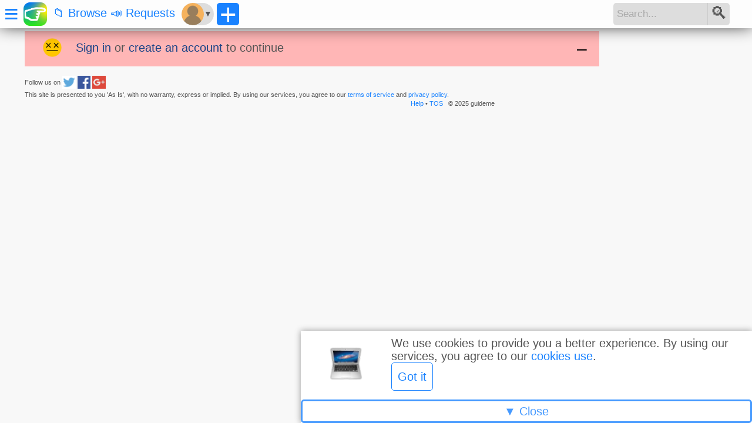

--- FILE ---
content_type: text/html; charset=utf-8
request_url: http://guideme.me/howtoedit?h=fo2fdl
body_size: 1955
content:
<!DOCTYPE html>
<html style='overflow:hidden' lang=en><head><meta charset='utf-8'><meta id=g_reid content=17g3ic9575ae190rnt1kjwu5ir9w4i62><meta id=g_cuur content='howtoedit?h=fo2fdl'><title>Error</title><script language=javascript type="text/javascript">var g_sereti=1763829575.021;var g_seinti=1763829575.041;var g_seinenti=1763829575.080;var g_sepaheti=1763829575.090;var t=new Date();var g_clpaheti=t.getTime()/1000;var g_sepacoti='';var g_clpacoti='';var g_sepafoti='';var g_clpafoti='';var g_sepafoenti='';var g_clpafoenti='';</script><meta name="viewport" content="width=device-width, user-scalable=yes, initial-scale=1, minimum-scale=1"><meta http-equiv='Content-Language' content='en-US'><meta property='og:locale' content='en_US'><meta property='og:url' content="http://guideme.me/"><meta name=google-site-verification content=RzMJrxzApxdBADMZwCTznStkCfrHdyd1YnlX-2tn9qs><meta name='google-site-verification' content='tNWXdhRSFgdo8rUUG6IYde1o70fSaOhW7LHX3WDwa5M' /><meta name='msvalidate.01' content='464CD689E4BDFFE3B6132A95473A7EB0' /><meta name='yandex-verification' content='60ad7c7a874f916a' /><meta name="twitter:site" content="@guideme_me"><link rel=home href="http://guideme.me/"><link rel=index title=guideme href="http://guideme.me/"><meta property='og:site_name' content="guideme"><meta name="application-name" content="guideme"><meta name="apple-mobile-web-app-title" content="guideme"><link rel="publisher" href="https://plus.google.com/105491982196829884548"><meta property="fb:pages" content="1691418577805835"><meta name="robots" content="noindex, nofollow"><meta name="mobile-web-app-capable" content="yes"><meta name="apple-mobile-web-app-capable" content="yes"><link rel='shortcut icon' type='image/x-icon' href='/favicon.ico'><link rel=icon type='image/vnd.microsoft.icon' href='/favicon.ico'><link rel=icon type='image/x-icon' href='/favicon.ico'><link rel=icon type='image/png' href='/favicon.png'><link rel='apple-touch-icon' href='/apple-touch-icon.png'><meta name="msapplication-TileImage" content="/apple-touch-icon.png"><link rel=stylesheet href='/c/ma.css?v=oh4u' type='text/css'><script type='text/javascript' src='/j/ma.js?v=bxtn'></script><script language=javascript type='text/javascript'>g_sycdur='http://guideme.me/cdn/';clavimco='ye';g_reid='17g3ic9575ae190rnt1kjwu5ir9w4i62';g_prreid='';g_clid='17g3ic9575ae1ic8vix6bd61k0gkhkwe';g_veha_ma_css='oh4u';g_veha_ma_js='bxtn';g_veha_ed_js='9sho';g_veha_poupmalaic_js='r12h147t';g_veha_poupmalake_js='a96f1g45';g_veha_poupstwa_js='5ah53j5m';g_veha_poupti_js='sm3uc8nf';</script></head><body class='bo'><a name=top class=an></a><script language=javascript type='text/javascript'>lotosw(1,0)</script><nav><div id=toba class=toba><span></span><a href='/' id=tobalo><img src='http://guideme.me/cdn/logo.png' alt=guideme></a> <a href='category-english-foovqv#items' id=toba_brli>📁&nbsp;Browse</a> <a href=requests id=toba_direli>📣&nbsp;Requests</a> </div></nav><div id=pablto class='pablto0'><div id=panoto><noscript><div><b>&#10005;</b> Javascript is disabled or not supported by your browser, some things may not work correctly <a href='/help'>Learn more</a></div></noscript></div><script language=javascript type="text/javascript">g_sepacoti=1763829575.090;var t=new Date();g_clpacoti=t.getTime()/1000;</script><div class=tesuerto id=tesuerto><div id=a_tesuerto><div class=tesuerco0><div class=teex><img src="http://guideme.me/cdn/wasted.png" alt=x_x> <button type=button class=li onclick='ussiin()'>Sign in</button> or <button type=button class=li onclick="ussiup()">create an account</button> to continue<button name=tesuerbu class=tesuerbu></button></div></div><noscript><div class=tesuerco><div class=teex><img src="http://guideme.me/cdn/wasted.png" alt=x_x> <button type=button class=li onclick='ussiin()'>Sign in</button> or <button type=button class=li onclick="ussiup()">create an account</button> to continue</div></div></noscript></div></div><script type="text/javascript" language=javascript>tesuerexsu+=1;</script><script language=javascript type="text/javascript">g_sepafoti=1763829575.091;var t=new Date();g_clpafoti=t.getTime()/1000;</script><a name=bottom></a><div id=a_pafo><div class="pablcobe tesm"><footer><div class=pafodi><div>Follow us on <a href='link?u=https%3A%2F%2Ftwitter.com%2Fguideme_me' target=_blank rel="nofollow" id=pafo_liex_some_twen><img src='http://guideme.me/cdn/elshbutwitter.gif' class=icbi></a> <a href='link?u=https%3A%2F%2Fwww.facebook.com%2Fhowbookorg' target=_blank rel="nofollow" id=pafo_liex_some_faen><img src='http://guideme.me/cdn/elshbufacebook.gif' class=icbi></a> <a href='link?u=https%3A%2F%2Fplus.google.com%2F105491982196829884548' target=_blank rel="nofollow" id=pafo_liex_some_goen><img src='http://guideme.me/cdn/elshbugoogleplus.gif' class=icbi></a> </div>This site is presented to you 'As Is', with no warranty, express or implied. By using our services, you agree to our <a href='/terms' id=pafolite>terms of service</a> and <a href='/privacy' id=pafo_li>privacy policy</a>.<span class=flri><a href=help id=pafo_li>Help</a>  &bull; <a href=terms id=pafo_li>TOS</a> &nbsp; © 2025 guideme</span></div></footer></div><script language=javascript type="text/javascript">g_sepafoenti=1763829575.091;var t=new Date();g_clpafoenti=t.getTime()/1000;</script></div></div></body></html>

--- FILE ---
content_type: text/css
request_url: http://guideme.me/c/ma.css?v=oh4u
body_size: 15508
content:
/***/ @charset "UTF-8";html{cursor:default;text-align:left;-webkit-text-size-adjust:100%;word-wrap:break-word;white-space:normal;min-width:320px;position:relative;overflow-style:autohiding-scrollbar;-ms-overflow-style:-ms-autohiding-scrollbar}::-webkit-scrollbar{-webkit-overflow-style:autohiding-scrollbar;-webkit-overflow-scrolling:touch}::selection{background:#7EB9FF;color:#000}::-moz-selection{background:#7EB9FF;color:#000}.boda ::selection{background:#2F2F9B;color:#fff}.boda ::-moz-selection{background:#2F2F9B;color:#fff}html,body,nav,header,footer,div,span,p,input,select,textarea,button,a,figure,figcaption,img,pre,ul,ol,li,code{border:0;margin:0;padding:0;box-sizing:border-box;-moz-box-sizing:border-box;-webkit-box-sizing:border-box}ul,li{display:inline-block;width:100%}ol,li{display:inline-block;width:auto}hr{clear:both;height:5px;border:0;background-color:#ddd}.boda hr{background-color:#444}input,select,option,button,textarea{outline:0;font-family:inherit;font-size:inherit;margin-top:4px;margin-right:4px;vertical-align:middle;max-width:100%;color:#444;border:0;border-radius:5px;-webkit-border-radius:5px}.boda input,.boda select,.boda option,.boda button,.boda textarea{color:#ccc}input[type='checkbox'],option{border-radius:5px;-webkit-border-radius:5px}img{color:#ccc;overflow:hidden}input::-moz-focus-inner,select::-moz-focus-inner,option::-moz-focus-inner,button::-moz-focus-inner,textarea::-moz-focus-inner{border:0;padding:0;outline:0}select,input[type='text'],input[type='file'],input[type='password'],input[type='email'],input[type='number'],input[type='search'],input[type='url'],textarea{background-color:#E7E7E7;padding:0 .35em;cursor:text;font-size:100%;min-height:48px}.boda select,.boda input[type='text'],.boda input[type='file'],.boda input[type='password'],.boda input[type='email'],.boda input[type='number'],.boda input[type='search'],.boda input[type='url'],.boda textarea{background-color:#282828}select,input[type='text'],input[type='file'],input[type='password'],input[type='email'],input[type='number'],input[type='search'],input[type='url']{width:12em}input[type='radio'],input[type='checkbox']{cursor:pointer;width:24px;height:24px;margin-right:5px;margin-bottom:5px;vertical-align:middle;border:0;color:#000}.boda input[type='radio'],.boda input[type='checkbox']{color:#fff}textarea{border-radius:5px 5px 0 0;-webkit-border-radius:5px 5px 0 0;padding:.35em}label,select{cursor:pointer}.edelthicbu:hover,#edelfoov:hover,input[type='text']:hover,input[type='file']:hover,input[type='password']:hover,input[type='email']:hover,input[type='number']:hover,input[type='search']:hover,input[type='url']:hover,select:hover,textarea:hover,.elmeimli:hover,input[type='radio']:hover,label:hover input[type='radio']{box-shadow:0 0 0 2px #aaa inset;-moz-box-shadow:0 0 0 2px #aaa inset;-webkit-box-shadow:0 0 0 2px #aaa inset}input[type='checkbox']:hover,label:hover input[type='checkbox'],.hosttito:hover input[type='checkbox'],.hosttito0:hover input[type='checkbox']{box-shadow:0 0 0 2px #aaa;-moz-box-shadow:0 0 0 2px #aaa;-webkit-box-shadow:0 0 0 2px #aaa}.boda .edelthicbu:hover,.boda #edelfoov:hover,.boda input[type='text']:hover,.boda input[type='file']:hover,.boda input[type='password']:hover,.boda input[type='email']:hover,.boda input[type='number']:hover,.boda input[type='search']:hover,.boda input[type='url']:hover,.boda select:hover,.boda textarea:hover,.boda .elmeimli:hover,.boda input[type='radio']:hover,.boda label:hover input[type='radio'],.boda input[type='checkbox']:hover,.boda label:hover input[type='checkbox'],.boda .hosttito:hover input[type='checkbox'],.boda .hosttito0:hover input[type='checkbox']{box-shadow:0 0 0 2px #444 inset;-moz-box-shadow:0 0 0 2px #444 inset;-webkit-box-shadow:0 0 0 2px #444 inset}.elmeimli:hover{box-shadow:0 0 0 2px #CCC;-moz-box-shadow:0 0 0 2px #CCC;-webkit-box-shadow:0 0 0 2px #CCC}input[type='text']:focus,input[type='file']:focus,input[type='password']:focus,input[type='email']:focus,input[type='number']:focus,input[type='search']:focus,input[type='url']:focus,select:focus,textarea:focus,input[type='radio']:focus,input[type='checkbox']:focus{box-shadow:0 0 0 3px #999 inset;-moz-box-shadow:0 0 0 3px #999 inset;-webkit-box-shadow:0 0 0 3px #999 inset;color:#000}.boda input[type='text']:focus,.boda input[type='file']:focus,.boda input[type='password']:focus,.boda input[type='email']:focus,.boda input[type='number']:focus,.boda input[type='search']:focus,.boda input[type='url']:focus,.boda select:focus,.boda textarea:focus,.boda input[type='radio']:focus,.boda input[type='checkbox']:focus{box-shadow:0 0 0 3px #616161 inset;-moz-box-shadow:0 0 0 3px #616161 inset;-webkit-box-shadow:0 0 0 3px #616161 inset;color:#fff}textarea{width:100%;max-height:1000px;min-width:50%;min-height:10em;resize:vertical;overflow:auto;margin:0}select{word-wrap:normal;word-break:normal;white-space:nowrap;text-transform:capitalize;overflow:hidden;text-overflow:ellipsis}option{background-color:#eee;color:#000;cursor:pointer;overflow:hidden;text-overflow:ellipsis;word-wrap:normal;word-break:normal;white-space:nowrap;font-size:90%;margin:0;border-left:5px solid #616161;border-right:5px solid #616161;padding-left:10px;padding-right:10px}.boda option{background-color:#222;color:#fff}option:hover{color:#ccc;background-color:#111}.boda option:hover{color:#222;background-color:#fff}.bo,.bopoup,.boexpr,.boexpdf,.boexim{font-family:sans-serif,sans;line-height:140%;font-size:20px;font-weight:200;color:#555;background-color:#F8F8F8}.boda,.boda .bopoup{color:#E8E8E8;background-color:#29292f}.boexpr{color:#000;font-size:16px;background-color:#fff}.boexpdf{color:#fff;font-size:16px;background-color:#111}.boexim{color:#fff;font-size:16px;background-color:#111}.bo .pablto,.bo .pablto0{padding-top:53px;padding-bottom:20px;padding-right:17%}.pabltonotoba{padding-top:0!important}.pablto0{visibility:hidden}.boin .pablto,.boin .pablto0{padding-top:40px;padding-right:0}a,.li,.li0{outline:0;font-size:inherit;text-decoration:none;cursor:pointer;color:#1982FF;border-radius:0;-webkit-border-radius:0}.boda a,.boda .li,.boda .li0{color:#90A8FF}.lisi:hover{color:#1982FF}a:focus,.li:focus{box-shadow:0 0 5px #1982FF inset,0 0 5px #1982FF;-moz-box-shadow:0 0 5px #1982FF inset,0 0 5px #1982FF;-webkit-box-shadow:0 0 5px #1982FF inset,0 0 5px #1982FF}.li,.li0{display:inline-block;vertical-align:middle;background-color:transparent;padding:0;margin:0;margin-bottom:.17em}.li0{cursor:default;opacity:.6;-moz-opacity:.6;-khtml-opacity:.6;filter:alpha(opacity=60)}b{font-weight:bold}.malacorawipr{word-wrap:break-word;word-break:break-all;white-space:pre;white-space:pre-wrap;font-family:'Courier New',Courier,monospace;padding:2%}.se{display:inline-block;border:5px solid #fff}.malacorawi{font-size:19px;background-color:#000;color:#fff;position:relative}.loto,.loto0{position:fixed;top:0;left:0;right:0;bottom:0;cursor:wait;z-index:100;background-image:radial-gradient( rgba(0,0,0,.1),rgba(0,0,0,.6));background-image:-o-radial-gradient( rgba(0,0,0,.1),rgba(0,0,0,.6));background-image:-ms-radial-gradient( rgba(0,0,0,.1),rgba(0,0,0,.6));background-image:-moz-radial-gradient( rgba(0,0,0,.1),rgba(0,0,0,.6));background-image:-webkit-radial-gradient( rgba(0,0,0,.1),rgba(0,0,0,.6));transition-duration:300ms;-o-transition-duration:300ms;-ms-transition-duration:300ms;-moz-transition-duration:300ms;-webkit-transition-duration:300ms;transition-property:opacity;-o-transition-property:opacity;-ms-transition-property:opacity;-moz-transition-property:opacity;-webkit-transition-property:opacity;text-align:center}.loto0{opacity:0;-moz-opacity:0;-khtml-opacity:0;filter:alpha(opacity=0)}#loto .loim{transition-duration:300ms;-o-transition-duration:300ms;-ms-transition-duration:300ms;-moz-transition-duration:300ms;-webkit-transition-duration:300ms;transition-property:opacity;-o-transition-property:opacity;-ms-transition-property:opacity;-moz-transition-property:opacity;-webkit-transition-property:opacity}.avblavco p,.elmeshbuco a p,#loto p,#poupstwabo p,#pouptibo p,#tobamecoclsovobuic p,#hobaprbate p,.bu p,.bu0 p,.bu1 p,#moimtoba p,#moim p,#momalarelo p,.elmeto p{display:inline-block;vertical-align:middle;height:100%;width:0;overflow:hidden;opacity:0;-moz-opacity:0;-khtml-opacity:0;filter:alpha(opacity=0);visibility:hidden}#momalarelo{text-align:center}#loto .bu{margin:0}#loto .loim:hover{opacity:.1;-moz-opacity:.1;-khtml-opacity:.1;filter:alpha(opacity=10)}.lotoex,.lotoex0{position:fixed;right:0;top:0;transition-duration:300ms;-o-transition-duration:300ms;-ms-transition-duration:300ms;-moz-transition-duration:300ms;-webkit-transition-duration:300ms;transition-property:opacity;-o-transition-property:opacity;-ms-transition-property:opacity;-moz-transition-property:opacity;-webkit-transition-property:opacity}.lotoex0{opacity:0;-moz-opacity:0;-khtml-opacity:0;filter:alpha(opacity=0);visibility:hidden}.pablcobe{position:relative;margin:1.5% 4%}.pablcobe .bu{background-color:#fff}.boda .pablcobe .bu{background-color:inherit}.pablco{margin:0 4% 5px 4%;padding:1.5%;position:relative;border-radius:10px;-webkit-border-radius:10px;background-color:#fff}.boda .pablco{background-color:#111}.boexpr .pablcobe,.boexpdf .pablcobe,.boexim .pablcobe{margin:20px}.boexpr .pablco,.boexpdf .pablco,.boexim .pablco{margin:20px;padding:20px}.boexpr .pablco{background-color:#fff;border:5px solid #444;color:#000}.bopoup .pablco,.bopoup .pablco{margin:0}#moussiupsiinblin div{padding:2%;text-align:center;width:100%}.bu,.bu0,.bu1{display:inline-block;vertical-align:middle;cursor:pointer;border:1px solid #1982FF;word-wrap:normal;word-break:normal;white-space:nowrap;text-decoration:none!important;text-align:center;text-overflow:ellipsis;overflow:hidden;font-size:20px;margin:0;margin-top:5px;padding:0 .5em;height:48px;max-width:100%;min-width:48px;border-radius:5px;-webkit-border-radius:5px;color:#1982FF;background-color:#fff}.boda .bu,.boda .bu0, .boda .bu1{border-color:#90A8FF;color:#90A8FF;background-color:transparent;} .bu:focus,button:focus{box-shadow:0 0 0 2px #1982FF inset;-moz-box-shadow:0 0 0 2px #1982FF inset;-webkit-box-shadow:0 0 0 2px #1982FF inset}.busm{ border-radius:4px;-webkit-border-radius:4px;font-size:80%; height:auto; min-width:1.3em;padding:0; margin:0}.buri .bule{border-radius:9px;-webkit-border-radius:9px}.bule{border-right:0;border-top-right-radius:0;-webkit-border-top-right-radius:0;border-bottom-right-radius:0;-webkit-border-bottom-right-radius:0}.bumi{border-right:0;border-radius:0;-webkit-border-radius:0}.buri{border-top-left-radius:0;-webkit-border-top-left-radius:0;border-bottom-left-radius:0;-webkit-border-bottom-left-radius:0}.bu0{cursor:default;opacity:.4;-moz-opacity:.4;-khtml-opacity:.4;filter:alpha(opacity=40)}.bu1{cursor:default;background-color:#1982FF!important;color:#fff!important}.bude{outline:1px solid #888}.debu:hover{background-color:#F00!important;color:#FFF!important}.bu img,.bu0 img,.bu1 img{display:inline-block;vertical-align:middle;height:38px;width:auto;border:0;border-radius:5px;-webkit-border-radius:5px}.bu b,.bu0 b,.bu1 b{display:inline-block;vertical-align:middle;font-size:140%;line-height:60%;font-weight:normal;text-align:center;margin-bottom:.2em}.mebu b{min-width:1.3em}.nu,.tabunu,.bu i,.bu0 i,.bu1 i{display:inline-block;vertical-align:middle;margin-bottom:.1em;margin-left:.5em;padding:.25em 0;min-width:1.3em;font-size:80%;font-style:normal;font-weight:bold;line-height:90%;text-align:center;border-radius:50px;-webkit-border-radius:50px;background-color:#1982FF;color:#fff}.sw,.sw0{display:inline-block;vertical-align:middle;font-family:sans-serif,sans;color:#000;width:1.6em;border-radius:4px;-webkit-border-radius:4px;line-height:70%}.sw{background-color:#8dd289;text-align:right}.sw0{text-align:left;background-color:#ccc}.boda .sw0{background-color:#333}.liustiop{background-color:#d3e7fa}.boda .liustiop{background-color:#003669}.liusticoop{background-color:#E8F4FF}.boda .liusticoop{background-color:#002C55}.loim{vertical-align:middle;min-width:20px;min-width:20px;height:auto;max-width:20%;max-height:96%}.pubucl{position:absolute;right:0;bottom:0;top:0;padding:5px;opacity:.6;-moz-opacity:.6;-khtml-opacity:.6;filter:alpha(opacity=60)}.pubucl:hover{opacity:1;-moz-opacity:1;-khtml-opacity:1;filter:alpha(opacity=100)}#antobu{position:fixed;margin:0;bottom:0;right:0;background-color:#000;color:#fff;padding:5px;opacity:.4;-moz-opacity:.4;-khtml-opacity:.4;filter:alpha(opacity=40);text-align:center;z-index:96;text-decoration:overline;cursor:pointer;border-top-right-radius:0;border-bottom-right-radius:0;border-bottom-left-radius:0}#antobu:hover{background-color:#fff;color:#000;opacity:1;-moz-opacity:1;-khtml-opacity:1;filter:alpha(opacity=100)}.avblri{display:inline-block;vertical-align:top;padding-left:3%;padding-bottom:10px;padding-top:0;width:70%}.avblavco{display:inline-block;overflow:hidden;width:27%;border-radius:10px;-webkit-border-radius:10px}.avblavco img{width:100%;margin:0;margin-bottom:-7px}:-moz-placeholder{color:#aaa!important;opacity:1!important}::-moz-placeholder{color:#aaa!important;opacity:1!important}input:-moz-placeholder{color:#aaa!important;opacity:1!important}textarea:-moz-placeholder{color:#aaa!important;opacity:1!important}:-ms-input-placeholder{color:#aaa!important;opacity:1!important}::-webkit-input-placeholder{color:#aaa!important;opacity:1!important}#hobaprbato{position:absolute;top:0;left:0;bottom:0;right:0}#hobaprbapo{position:absolute;top:0;left:0;bottom:0;width:0;transition-duration:300ms;-o-transition-duration:300ms;-ms-transition-duration:300ms;-moz-transition-duration:300ms;-webkit-transition-duration:300ms;transition-property:width;-o-transition-property:width;-ms-transition-property:width;-moz-transition-property:width;-webkit-transition-property:width;background-color:#00b800}.boda #hobaprbapo{background-color:#38C038}.buco{word-wrap:normal;word-break:normal;white-space:nowrap}div.buco{display:inline-block}.bunaco{text-align:center;margin:10px}.buna{min-width:50%;margin:0;margin-left:auto;margin-right:auto}.coem{text-align:center;padding:10% 0 10% 0}#in_netico{width:100%;background-color:#000;background-color:RGBA(0,0,0,.8);height:2.4em;overflow:hidden;position:relative}#a_in_neti{padding:5px;position:absolute;top:0;word-wrap:normal;word-break:normal;white-space:nowrap}.flri{float:right}.flle{float:left}.cori{text-align:right}.cole{text-align:left}.coce{text-align:center}.hoit0,.hoit{display:inline-block;text-decoration:none;padding-right:5px;position:relative}.hoit0 i,.hoit i{font-size:80%;color:#888}.hoit0 a,.hoit a{color:inherit}.hoit0{background-color:#ccc}.boda .hoit0{background-color:#222}.hoit0 a{color:#888}.elthme,.elthme0{display:block;max-height:600px;overflow:hidden;transition-duration:1s;-o-transition-duration:1s;-ms-transition-duration:1s;-moz-transition-duration:1s;-webkit-transition-duration:1s;transition-property:max-height;-o-transition-property:max-height;-ms-transition-property:max-height;-moz-transition-property:max-height;-webkit-transition-property:max-height}.elthme0{max-height:0}.elthme a,.elthme0 a{display:block;margin:0;text-align:left;font-size:inherit;background-color:#ccc;border:0;border-radius:0;-webkit-border-radius:0}.de,.tesm{font-size:80%}.tebi{font-size:160%}.ud{border-bottom:2px dotted #fff}.tesuerto{margin:0 4%;background-color:#222}.tesuerco,.tesuerco0{position:relative;overflow:hidden}.tesuerco a,.tesuerco .li{color:#1C4487}.tesuerco .teex,.tesuerco0 .teex,.tesuerco .teer,.tesuerco0 .teer,.tesuerco .teno,.tesuerco0 .teno,.tesuerco .tesu,.tesuerco0 .tesu{display:block;width:100%;font-size:100%;text-align:left;border:0;overflow-y:auto;line-height:120%;margin:0;padding:12px;padding-right:50px;max-height:600px;transition-duration:1.3s;-o-transition-duration:1.3s;-ms-transition-duration:1.3s;-moz-transition-duration:1.3s;-webkit-transition-duration:1.3s;transition-property:max-height;-o-transition-property:max-height;-ms-transition-property:max-height;-moz-transition-property:max-height;-webkit-transition-property:max-height}.tesuerco0 .teex,.tesuerco0 .teer,.tesuerco0 .teno,.tesuerco0 .tesu{overflow:hidden;max-height:5px;padding:5px;color:transparent;font-size:0;cursor:pointer;opacity:.4;-moz-opacity:.4;-khtml-opacity:.4;filter:alpha(opacity=40);transition:none;-o-transition:none;-ms-transition:none;-moz-transition:none;-webkit-transition:none}.tesuerco0 .teex:hover,.tesuerco0 .teer:hover,.tesuerco0 .teno:hover,.tesuerco0 .tesu:hover{opacity:1;-moz-opacity:1;-khtml-opacity:1;filter:alpha(opacity=100)}.tesuerco .tesuerbu,.tesuerco0 .tesuerbu{position:absolute;top:1px;right:1px;bottom:1px;background-color:transparent;border:0;color:#000;font-size:1.5em;padding:.3em .7em .3em .7em;cursor:pointer;margin:0}.tesuerbu:hover{background-color:#fff}.tesuerco0 .tesuerbu{padding:0;background-color:transparent;width:100%;left:1px}.tesuerco .teex,.tesuerco0 .teex,.tesuerco .teer,.tesuerco0 .teer{background-color:#ffb6b6}.boda .tesuerco .teex,.boda .tesuerco0 .teex,.boda .tesuerco .teer,.boda .tesuerco0 .teer{background-color:#f00}.tesuerco .teno,.tesuerco0 .teno{background-color:#FF9000;color:#000}.tesuerco .tesu,.tesuerco0 .tesu{background-color:#3CFF00;color:#000}.teex img,.teer img,.teno img,.tesu img{display:inline-block;vertical-align:middle;padding-left:2%;padding-right:2%;padding-bottom:.2em;height:1.8em;width:auto}.an{position:absolute;margin-top:-50px}.hosttito,.hosttito0{width:100%;cursor:pointer;overflow:hidden;margin-bottom:5px;max-height:350px;transition-duration:300ms;-o-transition-duration:300ms;-ms-transition-duration:300ms;-moz-transition-duration:300ms;-webkit-transition-duration:300ms;transition-property:opacity;-o-transition-property:opacity;-ms-transition-property:opacity;-moz-transition-property:opacity;-webkit-transition-property:opacity;background-color:#e7e7e7}.boda .hosttito,.boda .hosttito0{background-color:#393939}.hosttito0{max-height:1.7em;opacity:.6;-moz-opacity:.6;-khtml-opacity:.6;filter:alpha(opacity=60)}.hosttito0:hover{opacity:1;-moz-opacity:1;-khtml-opacity:1;filter:alpha(opacity=100);transition:none;-o-transition:none;-ms-transition:none;-moz-transition:none;-webkit-transition:none}.hosttito li,.hosttito0 li{display:inline-block;width:85%}.hosttito0 h2{text-decoration:line-through}.hosttito input[type='checkbox'],.hosttito0 input[type='checkbox']{margin-left:5px}.hosttinu{display:inline-block;vertical-align:middle;min-width:1em;text-align:center;font-size:240%;line-height:90%;margin-right:.15em;background-color:#1982ff;color:#fff}.boda .hosttinu{background-color:#811F1F}.hostcoto,.hostcoto0{max-height:3000px;overflow:hidden;transition-duration:300ms;-o-transition-duration:300ms;-ms-transition-duration:300ms;-moz-transition-duration:300ms;-webkit-transition-duration:300ms;transition-property:max-height;-o-transition-property:max-height;-ms-transition-property:max-height;-moz-transition-property:max-height;-webkit-transition-property:max-height;padding-bottom:10px}.hostcoto0{max-height:0;visibility:hidden;padding-bottom:0}.hostdobu{display:block;min-width:200px;width:50%;margin-top:10px;margin-left:auto;margin-right:auto}.cuzoin{cursor:pointer;cursor:url("/c/cuzoin.cur"),pointer;cursor:-webkit-zoom-in;cursor:-moz-zoom-in}.cuzoou{cursor:pointer;cursor:url("/c/cuzoou.cur"),pointer;cursor:-webkit-zoom-out;cursor:-moz-zoom-out}.cude{cursor:default!important}.cuno{cursor:none!important}.cuwa{cursor:wait!important}.cuhe{cursor:help!important}.lisi{color:inherit}h1,h2,h3{font-size:200%;margin:0;padding:0;display:inline-block;vertical-align:middle;font-weight:inherit;line-height:100%}h1 a,h2 a,h3 a{color:inherit}h2{font-size:150%}h3{font-size:130%}.tobababu0,.tobababu1,.tobababu {width:30px;height:40px;padding:0;background-color:#333;color:#888;border:0;font-size:14px;cursor:pointer;overflow:hidden;max-width:40px;transition-duration:300ms;-o-transition-duration:300ms;-ms-transition-duration:300ms;-moz-transition-duration:300ms;-webkit-transition-duration:300ms;transition-property:opacity;-o-transition-property:opacity;-ms-transition-property:opacity;-moz-transition-property:opacity;-webkit-transition-property:opacity}.tobababu1{cursor:default;background-color:#222;color:#333}.tobababu0{max-width:0}.toba,#hoba,#poupmalaictobato,#poupmalaketobato{position:fixed;z-index:99;left:0;right:0;top:0;min-width:320px;height:48px;padding:0;background-color:#fff;background-color:rgba(255,255,255,.8)}.boda .toba,.boda #hoba,.boda #poupmalaictobato,.boda #poupmalaketobato{background-color:#222;background-color:rgba(33,33,33,.88)}#poupmalaictobato,#poupmalaketobato{height:auto}#poupmalaketobato .bu,#poupmalaictobato .bu{margin:0}.toba{box-shadow:0 -6px 30px #000;-moz-box-shadow:0 -6px 30px #000;-webkit-box-shadow:0 -6px 30px #000}.boda .toba{box-shadow:0 3px 25px #000;-moz-box-shadow:0 3px 25px #000;-webkit-box-shadow:0 3px 25px #000}.toba0{display:none}#hoba{top:48px;height:4px;z-index:97;background-color:#d4d4d4}.boda #hoba{background-color:#860000}.hoba0{display:none}.cupo{cursor:pointer}label{font-size:90%;color:inherit}.patoal,.patoal0{position:fixed;top:52px;width:100%;text-align:center;font-size:80%;background-color:#f00;cursor:pointer;padding:0.1em;overflow:hidden;max-height:2em;transition-duration:600ms;-o-transition-duration:600ms;-ms-transition-duration:600ms;-moz-transition-duration:600ms;-webkit-transition-duration:600ms;transition-property:max-height;-o-transition-property:max-height;-ms-transition-property:max-height;-moz-transition-property:max-height;-webkit-transition-property:max-height;color:#fff}#pouptibo .patoal,#pouptibo .patoal0{top:0}.patoal:hover{background-color:#ff4646}.patoal0{max-height:0;visibility:hidden}.patoal b,.patoal0 b{display:inline-block;vertical-align:middle;font-size:130%;line-height:100%;text-decoration:none}#insusili{vertical-align:middle;color:#ccc;cursor:pointer;float:right}#insusili:hover{color:#fff}#tobalo{display:inline-block;vertical-align:middle;height:48px;width:48px;margin-left:36px}#tobalo img{padding:4px;height:100%;width:auto}#pablri{display:block;width:auto;position:relative;padding-top:10px;padding-left:4%;padding-right:4%;padding-bottom:10px;text-align:left}#pablri h2{display:block;margin-bottom:10px} .ellico,.ellicote,.elliconeel,.ellicous{ cursor:pointer; transition:200ms;  -o-transition:200ms;  -ms-transition:200ms;  -moz-transition:200ms;  -webkit-transition:200ms; display:inline-block;position:relative;text-align:left;width:100%;max-width:540px;margin-bottom:10px;line-height:110%} .ellico:hover, .ellicous:hover, .elliconeel:hover, .ellicote:hover{  box-shadow:   0 0 30px #888;  -moz-box-shadow: 0 0 30px #888;  -webkit-box-shadow: 0 0 30px #888;    transform:scale(1.01);  -o-transform:scale(1.01);  -ms-transform:scale(1.01);  -moz-transform:scale(1.01);  -webkit-transform:scale(1.01); } .ellico, .ellicote, .elliconeel, .ellicous, .ellico img, .ellicous img, .elliconeel img, .ellicote img{  border-radius:10px;  -webkit-border-radius:10px; } .ellico img,.ellicous img,.elliconeel img,.ellicote img{ border:2px solid #ddd;width:38%; margin:0; margin-bottom:-4px; height:auto; transition-duration:600ms;-o-transition-duration:600ms;-ms-transition-duration:600ms;-moz-transition-duration:600ms;-webkit-transition-duration:600ms}.boda .ellico img,.boda .ellicous img,.boda .elliconeel img,.boda .ellicote img{border-color:#555}.ellicous img{border-radius:50%;-webkit-border-radius:50%}.elliconeel img{opacity:.2;-moz-opacity:.2;-khtml-opacity:.2;filter:alpha(opacity=20)}.ellico code,.ellicous code,.ellicote code{font-family:inherit} .ellico figcaption,.ellicous figcaption,.ellicote figcaption{ display:inline-block; vertical-align:top; width:58%;max-height:200px; text-overflow:ellipsis;overflow:hidden; margin-left:.5%; padding:10px; } .ellico span,.ellicous span,.ellicote span{display:block;font-size:85%;line-height:125%}.ellico i,.ellicous i,.ellicote i{font-style:normal}.elliconeel a{position:absolute; top:0; bottom:0; left:0; right:0;padding:2%; padding-left:40%; border:1px dashed #1982FF; border-radius:5px;-webkit-border-radius:5px;margin:0;text-align:left}.edelavimim,.edelbaimim{height:200px;display:inline-block;vertical-align:middle}.malakesq,.malakero{display:inline-block;vertical-align:middle;border:2px solid #888;padding:0 .1em 0 .1em;white-space:pre-wrap;background-image:linear-gradient( rgba(255,255,255,.3),rgba(0,0,0,.3));background-image:-o-linear-gradient( rgba(255,255,255,.3),rgba(0,0,0,.3));background-image:-ms-linear-gradient( rgba(255,255,255,.3),rgba(0,0,0,.3));background-image:-moz-linear-gradient( rgba(255,255,255,.3),rgba(0,0,0,.3));background-image:-webkit-linear-gradient( rgba(255,255,255,.3),rgba(0,0,0,.3));font-family:sans-serif,sans;font-size:1em;color:#414141!important;text-align:center;min-height:1em}.malakesq{border-radius:4px;-webkit-border-radius:4px}.malakero{border-radius:50px;-webkit-border-radius:50px;min-width:1.4em}.malakereon{border-color:#FF7272;background-color:#FF0000;box-shadow:0 0 10px #f00,0px 0 15px 1px rgba(0,0,0,.8) inset;-moz-box-shadow:0 0 10px #f00,0px 0 15px 1px rgba(0,0,0,.8) inset;-webkit-box-shadow:0 0 10px #f00,0px 0 15px 1px rgba(0,0,0,.8) inset;background-image:none;color:#000 !important}.malakepion{border-color:#F174FF;background-color:#D200FF;box-shadow:0 0 10px #D200FF,0px 0 15px 1px rgba(0,0,0,.8) inset;-moz-box-shadow:0 0 10px #D200FF,0px 0 15px 1px rgba(0,0,0,.8) inset;-webkit-box-shadow:0 0 10px #D200FF,0px 0 15px 1px rgba(0,0,0,.8) inset;background-image:none;color:#000 !important}.malakepuon{border-color:#B676FF;background-color:#6600FF;box-shadow:0 0 10px #6600FF,0px 0 15px 1px rgba(0,0,0,.8) inset;-moz-box-shadow:0 0 10px #6600FF,0px 0 15px 1px rgba(0,0,0,.8) inset;-webkit-box-shadow:0 0 10px #6600FF,0px 0 15px 1px rgba(0,0,0,.8) inset;background-image:none;color:#000 !important}.malakebuon{border-color:#677CFF;background-color:#0046C7;box-shadow:0 0 10px #0046C7,0px 0 15px 1px rgba(0,0,0,.8) inset;-moz-box-shadow:0 0 10px #0046C7,0px 0 15px 1px rgba(0,0,0,.8) inset;-webkit-box-shadow:0 0 10px #0046C7,0px 0 15px 1px rgba(0,0,0,.8) inset;background-image:none;color:#000 !important}.malakecyon{border-color:#94EFFF;background-color:#00FFFF;box-shadow:0 0 10px #00FFFF,0px 0 15px 1px rgba(0,0,0,.8) inset;-moz-box-shadow:0 0 10px #00FFFF,0px 0 15px 1px rgba(0,0,0,.8) inset;-webkit-box-shadow:0 0 10px #00FFFF,0px 0 15px 1px rgba(0,0,0,.8) inset;background-image:none;color:#000 !important}.malakeyeon{border-color:#FFF997;background-color:#FFD200;box-shadow:0 0 10px #FFD200,0px 0 15px 1px rgba(0,0,0,.8) inset;-moz-box-shadow:0 0 10px #FFD200,0px 0 15px 1px rgba(0,0,0,.8) inset;-webkit-box-shadow:0 0 10px #FFD200,0px 0 15px 1px rgba(0,0,0,.8) inset;background-image:none;color:#000 !important}.malakeoron{border-color:#FF994E;background-color:#FF6000;box-shadow:0 0 10px #FF6000,0px 0 15px 1px rgba(0,0,0,.8) inset;-moz-box-shadow:0 0 10px #FF6000,0px 0 15px 1px rgba(0,0,0,.8) inset;-webkit-box-shadow:0 0 10px #FF6000,0px 0 15px 1px rgba(0,0,0,.8) inset;background-image:none;color:#000 !important}.malakebron{border-color:#C2794E;background-color:#88441C;box-shadow:0 0 10px #FF6000,0px 0 15px 1px rgba(0,0,0,.8) inset;-moz-box-shadow:0 0 10px #FF6000,0px 0 15px 1px rgba(0,0,0,.8) inset;-webkit-box-shadow:0 0 10px #FF6000,0px 0 15px 1px rgba(0,0,0,.8) inset;background-image:none;color:#000 !important}.malakegron{border-color:#77AA6F;background-color:#098600;box-shadow:0 0 10px #098600,0px 0 15px 1px rgba(0,0,0,.8) inset;-moz-box-shadow:0 0 10px #098600,0px 0 15px 1px rgba(0,0,0,.8) inset;-webkit-box-shadow:0 0 10px #098600,0px 0 15px 1px rgba(0,0,0,.8) inset;background-image:none;color:#000 !important}.malakewhon{border-color:#fff;background-color:#fff;box-shadow:0 0 10px #fff,0px 0 15px 1px rgba(0,0,0,.8) inset;-moz-box-shadow:0 0 10px #fff,0px 0 15px 1px rgba(0,0,0,.8) inset;-webkit-box-shadow:0 0 10px #fff,0px 0 15px 1px rgba(0,0,0,.8) inset;background-image:none;color:#000 !important}.malakegeon{border-color:#999;background-color:#777;box-shadow:0 0 10px #999,0px 0 15px 1px rgba(0,0,0,.8) inset;-moz-box-shadow:0 0 10px #999,0px 0 15px 1px rgba(0,0,0,.8) inset;-webkit-box-shadow:0 0 10px #999,0px 0 15px 1px rgba(0,0,0,.8) inset;background-image:none;color:#000 !important}.malakeblon{border-color:#999;background-color:#111;box-shadow:0 0 10px #999,0px 0 15px 1px rgba(0,0,0,.8) inset;-moz-box-shadow:0 0 10px #999,0px 0 15px 1px rgba(0,0,0,.8) inset;-webkit-box-shadow:0 0 10px #999,0px 0 15px 1px rgba(0,0,0,.8) inset;background-image:none;color:#ccc !important;text-shadow:none !important}.malakereof{border-top-color:#A80000;border-right-color:#550000;border-left-color:#550000;border-bottom-color:#350000;background-image:none;background-color:#550000;box-shadow:0 0 15px 1px rgba(0,0,0,.8) inset;-moz-box-shadow:0 0 15px 1px rgba(0,0,0,.8) inset;-webkit-box-shadow:0 0 15px 1px rgba(0,0,0,.8) inset;color:#000 !important}.malakepiof{border-top-color:#A800BB;border-right-color:#63006E;border-left-color:#63006E;border-bottom-color:#420049;background-image:none;background-color:#63006E;box-shadow:0 0 15px 1px rgba(0,0,0,.8) inset;-moz-box-shadow:0 0 15px 1px rgba(0,0,0,.8) inset;-webkit-box-shadow:0 0 15px 1px rgba(0,0,0,.8) inset;color:#000 !important}.malakepuof{border-top-color:#4D00A3;border-right-color:#33006C;border-left-color:#33006C;border-bottom-color:#24004C;background-image:none;background-color:#33006C;box-shadow:0 0 15px 1px rgba(0,0,0,.8) inset;-moz-box-shadow:0 0 15px 1px rgba(0,0,0,.8) inset;-webkit-box-shadow:0 0 15px 1px rgba(0,0,0,.8) inset;color:#000 !important}.malakebuof{border-top-color:#001283;border-right-color:#000D5E;border-left-color:#000D5E;border-bottom-color:#000941;background-image:none;background-color:#000D5E;box-shadow:0 0 15px 1px rgba(0,0,0,.8) inset;-moz-box-shadow:0 0 15px 1px rgba(0,0,0,.8) inset;-webkit-box-shadow:0 0 15px 1px rgba(0,0,0,.8) inset;color:#000 !important}.malakecyof{border-top-color:#00778D;border-right-color:#005464;border-left-color:#005464;border-bottom-color:#003039;background-image:none;background-color:#005464;box-shadow:0 0 15px 1px rgba(0,0,0,.8) inset;-moz-box-shadow:0 0 15px 1px rgba(0,0,0,.8) inset;-webkit-box-shadow:0 0 15px 1px rgba(0,0,0,.8) inset;color:#000 !important}.malakeyeof{border-top-color:#A97B00;border-right-color:#664A00;border-left-color:#664A00;border-bottom-color:#443100;background-image:none;background-color:#664A00;box-shadow:0 0 15px 1px rgba(0,0,0,.8) inset;-moz-box-shadow:0 0 15px 1px rgba(0,0,0,.8) inset;-webkit-box-shadow:0 0 15px 1px rgba(0,0,0,.8) inset;color:#000 !important}.malakeorof{border-top-color:#883A00;border-right-color:#602900;border-left-color:#602900;border-bottom-color:#3C1A00;background-image:none;background-color:#602900;box-shadow:0 0 15px 1px rgba(0,0,0,.8) inset;-moz-box-shadow:0 0 15px 1px rgba(0,0,0,.8) inset;-webkit-box-shadow:0 0 15px 1px rgba(0,0,0,.8) inset;color:#000 !important}.malakebrof{border-top-color:#5D3900;border-right-color:#412800;border-left-color:#412800;border-bottom-color:#241600;background-image:none;background-color:#241600;box-shadow:0 0 15px 1px rgba(0,0,0,.8) inset;-moz-box-shadow:0 0 15px 1px rgba(0,0,0,.8) inset;-webkit-box-shadow:0 0 15px 1px rgba(0,0,0,.8) inset;color:#000 !important}.malakegrof{border-top-color:#0C5800;border-right-color:#083B00;border-left-color:#083B00;border-bottom-color:#052800;background-image:none;background-color:#083B00;box-shadow:0 0 15px 1px rgba(0,0,0,.8) inset;-moz-box-shadow:0 0 15px 1px rgba(0,0,0,.8) inset;-webkit-box-shadow:0 0 15px 1px rgba(0,0,0,.8) inset;color:#000 !important}.malakewhof{border-top-color:#888;border-right-color:#444;border-left-color:#444;border-bottom-color:#333;background-image:none;background-color:#444;box-shadow:0 0 15px 1px rgba(0,0,0,.8) inset;-moz-box-shadow:0 0 15px 1px rgba(0,0,0,.8) inset;-webkit-box-shadow:0 0 15px 1px rgba(0,0,0,.8) inset;color:#000 !important}.malakegeof{border-top-color:#444;border-right-color:#222;border-left-color:#222;border-bottom-color:#111;background-image:none;background-color:#222;box-shadow:0 0 15px 1px rgba(0,0,0,.8) inset;-moz-box-shadow:0 0 15px 1px rgba(0,0,0,.8) inset;-webkit-box-shadow:0 0 15px 1px rgba(0,0,0,.8) inset;color:#000 !important}.malakeblof{border-top-color:#333;border-right-color:#000;border-left-color:#000;border-bottom-color:#000;background-image:none;background-color:#000;box-shadow:0 0 15px 1px rgba(0,0,0,.8) inset;-moz-box-shadow:0 0 15px 1px rgba(0,0,0,.8) inset;-webkit-box-shadow:0 0 15px 1px rgba(0,0,0,.8) inset;color:#555 !important;text-shadow:none !important}.malakere{border-top-color:#FF7272;border-right-color:#A80000;border-left-color:#A80000;border-bottom-color:#870000;background-color:#FF0000;color:#000 !important}.malakepi{border-top-color:#F174FF;border-right-color:#A800BB;border-left-color:#A800BB;border-bottom-color:#7A0088;background-color:#D200FF;color:#000 !important}.malakepu{border-top-color:#B676FF;border-right-color:#4D00A3;border-left-color:#4D00A3;border-bottom-color:#360073;background-color:#6600FF;color:#000 !important}.malakebu{border-top-color:#677CFF;border-right-color:#001283;border-left-color:#001283;border-bottom-color:#000C55;background-color:#0046C7;color:#000 !important}.malakecy{border-top-color:#94EFFF;border-right-color:#00778D;border-left-color:#00778D;border-bottom-color:#005665;background-color:#00FFFF;color:#000 !important}.malakeye{border-top-color:#FFF997;border-right-color:#A97B00;border-left-color:#A97B00;border-bottom-color:#765600;background-color:#FFD200;color:#000 !important}.malakeor{border-top-color:#FF994E;border-right-color:#883A00;border-left-color:#883A00;border-bottom-color:#652B00;background-color:#FF6000;color:#000 !important}.malakebr{border-top-color:#8E6F57;border-right-color:#4E3E32;border-left-color:#4E3E32;border-bottom-color:#1B0D02;background-color:#431E00;color:#000 !important}.malakegr{border-top-color:#77AA6F;border-right-color:#0C5800;border-left-color:#0C5800;border-bottom-color:#062B00;background-color:#098600;color:#000 !important}.malakewh{border-top-color:#fff;border-right-color:#888;border-left-color:#888;border-bottom-color:#555;background-color:#fff;color:#000 !important}.malakege{border-top-color:#ccc;border-right-color:#555;border-left-color:#555;border-bottom-color:#2C2C2C;background-color:#777;color:#000 !important}.malakebl{border-top-color:#777;border-right-color:#333;border-left-color:#333;border-bottom-color:#000;background-color:#111;color:#ccc !important;text-shadow:none !important}.tere{color:#c96e6e!important}.boda .tere{color:#FF1F1F!important}.tepi{color:#dd79c6!important}.boda .tepi{color:#FF38D1!important}.tepu{color:#a579d7!important}.boda .tepu{color:#A24FFF!important}.tebu{color:#5982cd!important}.boda .tebu{color:#1C6CFF!important}.tecy{color:#73b4b4!important}.boda .tecy{color:#00FFFF!important}.tegr{color:#74a86e!important}.boda .tegr{color:#18FF00!important}.teye{color:#dfbb13!important}.boda .teye{color:#FFD200!important}.teor{color:#ff904d!important}.boda .teor{color:#FF6000!important}.tebr{color:#c2845e!important}.boda .tebr{color:#A95928!important}.tege{color:#9b9b9b!important}.boda .tege{color:#8f8f8f!important}.tebl{color:#000!important}.tewh{color:#fff!important}.boexpr .teye,.boexpdf .teye,.boexim .teye{color:#CA9800!important}.boexpr .tecy,.boexpdf .tecy,.boexim .tecy{color:#00ACAC!important}.eddiav0,.eddiav{width:100%;margin-bottom:8px;transition-duration:300ms;-o-transition-duration:300ms;-ms-transition-duration:300ms;-moz-transition-duration:300ms;-webkit-transition-duration:300ms;transition-property:transform;-o-transition-property:transform;-ms-transition-property:transform;-moz-transition-property:transform;-webkit-transition-property:transform;cursor:pointer;opacity:.5;-moz-opacity:.5;-khtml-opacity:.5;filter:alpha(opacity=50);z-index:1}.eddiav0:hover{transform:scale(1.1);-o-transform:scale(1.1);-ms-transform:scale(1.1);-moz-transform:scale(1.1);-webkit-transform:scale(1.1);opacity:1;-moz-opacity:1;-khtml-opacity:1;filter:alpha(opacity=100)}.eddiav{border:5px solid #ccc;transform:scale(1.1);-o-transform:scale(1.1);-ms-transform:scale(1.1);-moz-transform:scale(1.1);-webkit-transform:scale(1.1);opacity:1;-moz-opacity:1;-khtml-opacity:;filter:alpha(opacity=100);z-index:2}.eddiavdi{display:inline-block;width:16.6%;vertical-align:top;max-width:300px;line-height:80%}.eddiavdi h3{display:inline-block;font-size:100%;padding:5px;margin:0}.eddiavdi span{display:inline-block;font-size:80%;padding:5px}.boov{position:fixed;right:0;bottom:0;top:0;left:0;z-index:98;background-color:transparent;opacity:0;-moz-opacity:0;-khtml-opacity:0;filter:alpha(opacity=0)}.moim,.moim0{position:fixed;overflow:auto;right:0;bottom:0;top:0;left:0;z-index:100;text-align:center;word-wrap:normal;word-break:normal;white-space:nowrap;perspective:1600px;-o-perspective:1600px;-ms-perspective:1600px;-moz-perspective:1600px;-webkit-perspective:1600px}.moim0{opacity:0;-moz-opacity:0;-khtml-opacity:0;filter:alpha(opacity=0);visibility:hidden}#moim input{opacity:0;-moz-opacity:0;-khtml-opacity:0;filter:alpha(opacity=0);overflow:hidden;margin:0;width:0;height:0}#moimtoba{position:fixed;top:0;right:0;text-align:right;font-size:80%;padding:0;z-index:100}#moimtoba .bu{margin:0;min-width:50px}#moimtoba .malakesq{min-width:1.5em;margin:0}#moimtoba .ic{width:1.5em!important;height:1.5em!important;padding:.1em 0 0 0}#moimtoba span{cursor:pointer}#moimtoba div{display:inline-block;vertical-align:middle;padding:0 10px 0 10px;height:50px;background-color:#000;transition-duration:300ms;-o-transition-duration:300ms;-ms-transition-duration:300ms;-moz-transition-duration:300ms;-webkit-transition-duration:300ms;transition-property:opacity;-o-transition-property:opacity;-ms-transition-property:opacity;-moz-transition-property:opacity;-webkit-transition-property:opacity;opacity:.4;-moz-opacity:.4;-khtml-opacity:.4;filter:alpha(opacity=40)}#moimtoba:hover div{opacity:1;-moz-opacity:1;-khtml-opacity:1;filter:alpha(opacity=100)}#momalarelo img,#moimimlo{vertical-align:middle}#moim code{display:inline-block;vertical-align:middle;font-size:260%;font-family:sans-serif,sans;text-shadow:0 0 3px #000,0px 0 3px #000,0px 0 3px #000}#moim code b{display:inline-block;vertical-align:middle;font-size:300%;font-weight:bold}.moimim,.moimim0{display:inline-block;vertical-align:middle;border:0;padding:0;margin:0;transition-duration:300ms;-o-transition-duration:300ms;-ms-transition-duration:300ms;-moz-transition-duration:300ms;-webkit-transition-duration:300ms;transition-property:transform,width,height;-o-transition-property:transform,width,height;-ms-transition-property:transform,width,height;-moz-transition-property:transform,width,height;-webkit-transition-property:transform,width,height}.moimim0{opacity:0;-moz-opacity:0;-khtml-opacity:0;filter:alpha(opacity=0)}.moimpeto,.moimpeto0{position:fixed;top:50px;right:50px;background-color:#000;padding:1%;z-index:999;opacity:.6;-moz-opacity:.6;-khtml-opacity:.6;filter:alpha(opacity=60);transition-duration:300ms;-o-transition-duration:300ms;-ms-transition-duration:300ms;-moz-transition-duration:300ms;-webkit-transition-duration:300ms;transition-property:opacity;-o-transition-property:opacity;-ms-transition-property:opacity;-moz-transition-property:opacity;-webkit-transition-property:opacity}.moimpeto0{opacity:0;-moz-opacity:0;-khtml-opacity:0;filter:alpha(opacity=0)}.moimin,.moimin0{position:fixed;top:0;left:0;background-color:#333;padding:2% 3em 2% 2%;width:200px;z-index:999;transition-duration:300ms;-o-transition-duration:300ms;-ms-transition-duration:300ms;-moz-transition-duration:300ms;-webkit-transition-duration:300ms;transition-property:padding;-o-transition-property:padding;-ms-transition-property:padding;-moz-transition-property:padding;-webkit-transition-property:padding}.moimin0{padding:0 3em 0 2%;opacity:0;-moz-opacity:0;-khtml-opacity:0;filter:alpha(opacity=0);visibility:hidden}#moiminbucl{position:absolute;height:2em;min-width:2em;top:0;right:0;margin:0}.moimimro0fl0{transform:rotatex(0deg)rotatey(0deg)rotatez(0deg);-o-transform:rotatex(0deg)rotatey(0deg)rotatez(0deg);-ms-transform:rotatex(0deg)rotatey(0deg)rotatez(0deg);-moz-transform:rotatex(0deg)rotatey(0deg)rotatez(0deg);-webkit-transform:rotatex(0deg)rotatey(0deg)rotatez(0deg)}.moimimro0fl1{transform:rotatex(0deg)rotatey(180deg)rotatez(0deg);-o-transform:rotatex(0deg)rotatey(180deg)rotatez(0deg);-ms-transform:rotatex(0deg)rotatey(180deg)rotatez(0deg);-moz-transform:rotatex(0deg)rotatey(180deg)rotatez(0deg);-webkit-transform:rotatex(0deg)rotatey(180deg)rotatez(0deg)}.moimimro1fl0{transform:rotatex(0deg)rotatey(0deg)rotatez(90deg);-o-transform:rotatex(0deg)rotatey(0deg)rotatez(90deg);-ms-transform:rotatex(0deg)rotatey(0deg)rotatez(90deg);-moz-transform:rotatex(0deg)rotatey(0deg)rotatez(90deg);-webkit-transform:rotatex(0deg)rotatey(0deg)rotatez(90deg)}.moimimro1fl1{transform:rotatex(0deg)rotatey(180deg)rotatez(90deg);-o-transform:rotatex(0deg)rotatey(180deg)rotatez(90deg);-ms-transform:rotatex(0deg)rotatey(180deg)rotatez(90deg);-moz-transform:rotatex(0deg)rotatey(180deg)rotatez(90deg);-webkit-transform:rotatex(0deg)rotatey(180deg)rotatez(90deg)}.moimimro2fl0{transform:rotatex(0deg)rotatey(0deg)rotatez(180deg);-o-transform:rotatex(0deg)rotatey(0deg)rotatez(180deg);-ms-transform:rotatex(0deg)rotatey(0deg)rotatez(180deg);-moz-transform:rotatex(0deg)rotatey(0deg)rotatez(180deg);-webkit-transform:rotatex(0deg)rotatey(0deg)rotatez(180deg)}.moimimro2fl1{transform:rotatex(0deg)rotatey(180deg)rotatez(180deg);-o-transform:rotatex(0deg)rotatey(180deg)rotatez(180deg);-ms-transform:rotatex(0deg)rotatey(180deg)rotatez(180deg);-moz-transform:rotatex(0deg)rotatey(180deg)rotatez(180deg);-webkit-transform:rotatex(0deg)rotatey(180deg)rotatez(180deg)}.moimimro3fl0{transform:rotatex(0deg)rotatey(0deg)rotatez(270deg);-o-transform:rotatex(0deg)rotatey(0deg)rotatez(270deg);-ms-transform:rotatex(0deg)rotatey(0deg)rotatez(270deg);-moz-transform:rotatex(0deg)rotatey(0deg)rotatez(270deg);-webkit-transform:rotatex(0deg)rotatey(0deg)rotatez(270deg)}.moimimro3fl1{transform:rotatex(0deg)rotatey(180deg)rotatez(270deg);-o-transform:rotatex(0deg)rotatey(180deg)rotatez(270deg);-ms-transform:rotatex(0deg)rotatey(180deg)rotatez(270deg);-moz-transform:rotatex(0deg)rotatey(180deg)rotatez(270deg);-webkit-transform:rotatex(0deg)rotatey(180deg)rotatez(270deg)}.moimimro4fl0{transform:rotatex(0deg)rotatey(0deg)rotatez(360deg);-o-transform:rotatex(0deg)rotatey(0deg)rotatez(360deg);-ms-transform:rotatex(0deg)rotatey(0deg)rotatez(360deg);-moz-transform:rotatex(0deg)rotatey(0deg)rotatez(360deg);-webkit-transform:rotatex(0deg)rotatey(0deg)rotatez(360deg)}.moimimro4fl1{transform:rotatex(0deg)rotatey(180deg)rotatez(360deg);-o-transform:rotatex(0deg)rotatey(180deg)rotatez(360deg);-ms-transform:rotatex(0deg)rotatey(180deg)rotatez(360deg);-moz-transform:rotatex(0deg)rotatey(180deg)rotatez(360deg);-webkit-transform:rotatex(0deg)rotatey(180deg)rotatez(360deg)}.teel{word-wrap:normal;word-break:normal;white-space:nowrap;overflow:hidden;text-overflow:ellipsis}.ce,.elmeto{position:relative;display:inline-block;width:100%;text-align:center}.elmeto{padding:5px;min-height:42px;background-color:#eaeaea;margin-top:.6em}.edelmeto{margin-top:0}.boda .elmeto{background-color:#222}#elmetobuco{max-width:100%;position:absolute;right:5px;top:5px}input.edhoti,input.edelti{font-size:150%;padding:0 0.2em;margin:0;width:100%;height:auto;min-height:48px}input.edhoti{width:70%}.sh1{padding:0 10%}.sh2{padding:0 20%}.elmeto img{max-height:400px;max-width:100%;border:0;padding:0;margin:0;vertical-align:middle}.boexpr .elmeto img,.boexpdf .elmeto img,.boexim .elmeto img{max-height:600px}.elmeshbuco a p{min-height:initial}.elmeshbuco{position:absolute;right:0;padding:0;margin:0;top:0;width:2.5em}.elmeshbuco a span{vertical-align:middle}.elmeshbuco a{width:2.5em;height:2.5em;display:inline-block;color:#000;background-color:#fff;opacity:.8;-moz-opacity:.8;-khtml-opacity:.8;filter:alpha(opacity=80);transition-duration:300ms;-o-transition-duration:300ms;-ms-transition-duration:300ms;-moz-transition-duration:300ms;-webkit-transition-duration:300ms;transition-property:transform;-o-transition-property:transform;-ms-transition-property:transform;-moz-transition-property:transform;-webkit-transition-property:transform}.elmeshbuco a:hover{opacity:1;-moz-opacity:1;-khtml-opacity:1;filter:alpha(opacity=100);transform:scale(1.1);z-index:1}.elmeshbuco img{width:100%;height:auto}.elmeimli{display:inline-block;max-width:100%;transition-duration:600ms;-o-transition-duration:600ms;-ms-transition-duration:600ms;-moz-transition-duration:600ms;-webkit-transition-duration:600ms}a.elmeimli:hover{box-shadow:0 0 30px #222;-moz-box-shadow:0 0 30px #222;-webkit-box-shadow:0 0 30px #222;transform:scale(1.03)}a.elmeimli:focus{box-shadow:0 0 5px 5px #729DE4;-moz-box-shadow:0 0 5px 5px #729DE4;-webkit-box-shadow:0 0 5px 5px #729DE4;transition-duration:30ms;-o-transition-duration:30ms;-ms-transition-duration:30ms;-moz-transition-duration:30ms;-webkit-transition-duration:30ms}.malaic,.ic,.icme,.meth,.icbi{display:inline-block;vertical-align:middle;margin-bottom:.2em;border:0;width:1em!important;height:1em!important}.meth,.icme{width:1.6em!important;height:1.6em!important}.bu .meth,.bu0 .meth,.bu1 .meth,.meth{height:auto!important}.icbi{width:2em!important;height:2em!important}.malaic{transition-duration:130ms;-o-transition-duration:130ms;-ms-transition-duration:130ms;-moz-transition-duration:130ms;-webkit-transition-duration:130ms;transition-property:transform;-o-transition-property:transform;-ms-transition-property:transform;-moz-transition-property:transform;-webkit-transition-property:transform}.malaiczo{transform:scale(3);-o-transform:scale(3);-ms-transform:scale(3);-moz-transform:scale(3);-webkit-transform:scale(3)}.malaco,.malacoi,.malara,.malarai{display:block;overflow:auto;margin:0;padding:5px;min-height:50px;text-align:left;font-style:normal !important;font-weight:200 !important;text-decoration:none !important;font-family:Consolas,'Andale Mono WT','Andale Mono','Lucida Console',Monaco,'Courier New',Courier,monospace;tab-size:5;-o-tab-size:5;-moz-tab-size:5;word-wrap:break-word;word-break:break-all;white-space:pre;white-space:pre-wrap;background-color:#333}.boda .malaco,.boda .malacoi,.boda .malara,.boda .malarai{background-color:#111}.bo .malaco:hover div pre{opacity:.16;-moz-opacity:.16;-khtml-opacity:.16;filter:alpha(opacity=16)}.malara,.malarai{font-family:"Courier New",Courier,monospace;font-size:85%;padding:1%;background-color:#e0e0e0;color:#000}.boda .malara,.boda .malarai{background-color:#aaa}.malara::selection,.malarai::selection{background:#376BCA;color:#FFF}.malara::-moz-selection,.malarai::-moz-selection{background:#376BCA;color:#FFF}.malacoi,.malarai{display:inline;vertical-align:middle;margin:0 0 0em 0;padding:.1em .13em;min-height:auto;font-size:85%;transition-duration:300ms;-o-transition-duration:300ms;-ms-transition-duration:300ms;-moz-transition-duration:300ms;-webkit-transition-duration:300ms;transition-property:color;-o-transition-property:color;-ms-transition-property:color;-moz-transition-property:color;-webkit-transition-property:color}.ib{display:inline-block}.boexpr .malaco,.boexpr .malara{border:5px solid #444;padding:20px}.boexpr .malaco,.boexpr .malacoi,.boexpr .malara,.boexpr .malarai{background-color:#fff;color:#000}.boexpdf .malaco,.boexim .malaco,.boexpdf .malara,.boexim .malara{padding:20px}.boexpdf .malaco,.boexim .malaco,.boexpdf .malacoi,.boexim .malacoi{background-color:#000;color:#489AFF}.boexpdf .malara,.boexim .malara,.boexpdf .malarai,.boexim .malarai{background-color:#999;color:#000}.malacorast,.malacorast0{position:absolute;top:2.5em;right:0;padding:0 .5em 0 .5em;line-height:2.5em;background-color:#222;display:none;font-style:normal!important;font-weight:200!important;text-decoration:none!important;color:#fff!important}#malacorawiprbu{position:fixed;top:0;right:0;padding:0;margin:0;opacity:.6;-moz-opacity:.6;-khtml-opacity:.6;filter:alpha(opacity=60)}#malacorawiprbu:hover{opacity:1;-moz-opacity:1;-khtml-opacity:1;filter:alpha(opacity=100)}#malacorawiprbu img{width:90%;height:auto}.malacobuco,.malarabuco{position:absolute;right:0;top:0;background-color:#222;transition-duration:300ms;-o-transition-duration:300ms;-ms-transition-duration:300ms;-moz-transition-duration:300ms;-webkit-transition-duration:300ms;transition-property:opacity;-o-transition-property:opacity;-ms-transition-property:opacity;-moz-transition-property:opacity;-webkit-transition-property:opacity;opacity:0;-moz-opacity:0;-khtml-opacity:0;filter:alpha(opacity=0)}.malacorawi .malacobuco{opacity:.6;-moz-opacity:.6;-khtml-opacity:.6;filter:alpha(opacity=60)}.ce:hover .malacobuco,.ce:hover .malarabuco{opacity:.4;-moz-opacity:.4;-khtml-opacity:.4;filter:alpha(opacity=40)}.malarabuco{background-color:rgba(0,0,0,.6)}.ce .malacobuco:hover,.ce .malarabuco:hover{opacity:1;-moz-opacity:1;-khtml-opacity:1;filter:alpha(opacity=100)}.malacobuco button,.malacobuco0 button,.malarabuco button,.malarabuco0 button{display:inline-block;border:0;margin:0;background-color:transparent;padding:5px;cursor:pointer;width:2.5em;height:2.5em}.malacobuco button:hover,.malacobuco0 button:hover,.malarabuco button:hover,.malarabuco0 button:hover{background-color:#fff}.malacobuco button:active,.malacobuco0 button:active,.malarabuco button:active,.malarabuco0 button:active{background-color:inherit}.malacobuco button img,.malacobuco0 button img,.malarabuco button img,.malarabuco0 button img{width:100%;height:auto}.malacothre{color:#F00}.bo .malacothre div span{background-color:#FF7C7C}.bo .malacothre div:hover{background-color:#310000}.bo .malacothre div::selection{background:#620000;color:#FF7C7C}.bo .malacothre div::-moz-selection{background:#620000;color:#FF7C7C}@media screen and (-webkit-min-device-pixel-ratio:0){.bo .malacothre div::selection{background:#A30000}}.malacothpi{color:#F000FF}.bo .malacothpi div span{background-color:#F77BFF}.bo .malacothpi div:hover{background-color:#300029}.bo .malacothpi div::selection{background:#610053;color:#F77BFF}.bo .malacothpi div::-moz-selection{background:#610053;color:#F77BFF}@media screen and (-webkit-min-device-pixel-ratio:0){.bo .malacothpi div::selection{background:#A4008C}}.malacothpu{color:#7F28BB}.bo .malacothpu div span{background-color:#F000FF}.bo .malacothpu div:hover{background-color:#240030}.bo .malacothpu div::selection{background:#480060;color:#F000FF}.bo .malacothpu div::-moz-selection{background:#480060;color:#F000FF}@media screen and (-webkit-min-device-pixel-ratio:0){.bo .malacothpu div::selection{background:#7B00A4}}.malacothbu{color:#0054FF}.bo .malacothbu div span{background-color:#837DFF}.bo .malacothbu div:hover{background-color:#000630}.bo .malacothbu div::selection{background:#000C62;color:#837DFF}.bo .malacothbu div::-moz-selection{background:#000C62;color:#837DFF}@media screen and (-webkit-min-device-pixel-ratio:0){.bo .malacothbu div::selection{background:#0015A5}}.malacothcy{color:#00FFF0}.bo .malacothcy div span{background-color:#84FFF8}.bo .malacothcy div:hover{background-color:#002F2D}.bo .malacothcy div::selection{background:#00625E;color:#84FFF8}.bo .malacothcy div::-moz-selection{background:#00625E;color:#84FFF8}@media screen and (-webkit-min-device-pixel-ratio:0){.bo .malacothcy div::selection{background:#00A59E}}.malacothgr{color:#18FF00}.bo .malacothgr div span{background-color:#8CFF80}.bo .malacothgr div:hover{background-color:#003100}.bo .malacothgr div::selection{background:#005E00;color:#8CFF80}.bo .malacothgr div::-moz-selection{background:#005E00;color:#8CFF80}@media screen and (-webkit-min-device-pixel-ratio:0){.bo .malacothgr div::selection{background:#00A500}}.malacothye{color:#FFB400}.bo .malacothye div span{background-color:#FFDA81}.bo .malacothye div:hover{background-color:#312600}.bo .malacothye div::selection{background:#5F4A00;color:#FFDA81}.bo .malacothye div::-moz-selection{background:#5F4A00;color:#FFDA81}@media screen and (-webkit-min-device-pixel-ratio:0){.bo .malacothye div::selection{background:#A27E00}}.malacothor{color:#FF5A00}.bo .malacothor div span{background-color:#FF904C}.bo .malacothor div:hover{background-color:#3E1700}.bo .malacothor div::selection{background:#943800;color:#FF904C}.bo .malacothor div::-moz-selection{background:#943800;color:#FF904C}@media screen and (-webkit-min-device-pixel-ratio:0){.bo .malacothor div::selection{background:#D04F00}}.malacothbr{color:#CE682A}.bo .malacothbr div span{background-color:#FFC17E}.bo .malacothbr div:hover{background-color:#301100}.bo .malacothbr div::selection{background:#602200;color:#FFC17E}.bo .malacothbr div::-moz-selection{background:#602200;color:#FFC17E}@media screen and (-webkit-min-device-pixel-ratio:0){.bo .malacothbr div::selection{background:#A23900}}.malacothge{color:#9C9C9C}.bo .malacothge div span{background-color:#fff}.bo .malacothge div:hover{background-color:#222}.bo .malacothge div::selection{background:#3B3B3B;color:#fff}.bo .malacothge div::-moz-selection{background:#3B3B3B;color:#fff}@media screen and (-webkit-min-device-pixel-ratio:0){.bo .malacothge div::selection{background:#A8A8A8}}.malacothwh{color:#fff}.bo .malacothwh div span{background-color:#fff}.bo .malacothwh div:hover{background-color:#2C2C2C}.bo .malacothwh div::selection{background:#444444;color:#fff}.bo .malacothwh div::-moz-selection{background:#444444;color:#fff}@media screen and (-webkit-min-device-pixel-ratio:0){.bo .malacothwh div::selection{background:#aaa}}.bo .malaco div pre{display:inline-block;vertical-align:middle;overflow:hidden;opacity:0;-moz-opacity:0;-khtml-opacity:0;filter:alpha(opacity=0);padding:0;margin:0;margin-left:8px;margin-right:9px;transition-duration:600ms;-o-transition-duration:600ms;-ms-transition-duration:600ms;-moz-transition-duration:600ms;-webkit-transition-duration:600ms;transition-property:opacity;-o-transition-property:opacity;-ms-transition-property:opacity;-moz-transition-property:opacity;-webkit-transition-property:opacity}.bo .malaco div:hover pre{opacity:.4;-moz-opacity:.4;-khtml-opacity:.4;filter:alpha(opacity=40)}.bo .malaco div span{display:inline-block;vertical-align:middle;margin-bottom:2px;background-image:url('/c/nu.gif');width:7px;height:9px}.malacolinu0{background-position:0 0}.malacolinu1{background-position:-7px 0}.malacolinu2{background-position:-14px 0}.malacolinu3{background-position:-21px 0}.malacolinu4{background-position:-28px 0}.malacolinu5{background-position:-35px 0}.malacolinu6{background-position:-42px 0}.malacolinu7{background-position:-49px 0}.malacolinu8{background-position:-56px 0}.malacolinu9{background-position:-63px 0}.malacolinubl{display:inline-block;width:7px;height:9px;visibility:hidden}.bo .malaco div{transition:400ms;-o-transition:400ms;-ms-transition:400ms;-moz-transition:400ms;-webkit-transition:400ms;transition-property:font-size,color;-o-transition-property:font-size,color;-ms-transition-property:font-size,color;-moz-transition-property:font-size,color;-webkit-transition-property:font-size,color}sub,sup{display:inline-block;vertical-align:middle;margin:0;padding:0;margin-top:10px;font-size:80%}sup{margin-top:0;margin-bottom:10px}.bugr,.bugr:hover{background-color:#006A00!important}.bure,.bure:hover{background-color:#f00!important}.buor,.buor:hover{background-color:#FF5B00!important;color:#000!important}.bubl,.bubl:hover{background-color:#000!important;color:#fff!important}.edhostpa,.edelthpa{perspective:1600px;-o-perspective:1600px;-ms-perspective:1600px;-moz-perspective:1600px;-webkit-perspective:1600px}.edhostpa textarea{margin-top:0}.edhostto0,.edhostto,.edhostto2,.edhosttode,.edhosttode1,.edhosttomo0,.edhosttomo1,.edhosttomo2{position:relative;max-height:1000px;background-color:#f3f3f3}.boda .edhostto0,.boda .edhostto,.boda .edhostto2,.boda .edhosttode,.boda .edhosttode1,.boda .edhosttomo0,.boda .edhosttomo1,.boda .edhosttomo2{background-color:#111}.edelthto0,.edelthto,.edelthto2,.edelthtode,.edelthtode1,.edelthtomo0,.edelthtomo1,.edelthtomo2{max-height:100px}.edhostti{width:70%!important;font-size:130%!important;height:44px;margin-top:5px;margin-bottom:5px}.edhostto0,.edelthto0{opacity:0;-moz-opacity:0;-khtml-opacity:0;filter:alpha(opacity=0);transform:rotatex(-90deg);-o-transform:rotatex(-90deg);-ms-transform:rotatex(-90deg);-moz-transform:rotatex(-90deg);-webkit-transform:rotatex(-90deg);max-height:0;background-color:#12FF00}.edelthto0{background-color:inherit}.edhostto,.edelthto{transition:600ms;-o-transition:600ms;-ms-transition:600ms;-moz-transition:600ms;-webkit-transition:600ms;opacity:1;-moz-opacity:1;-khtml-opacity:1;filter:alpha(opacity=100)}.edelthto{transition:300ms;-o-transition:300ms;-ms-transition:300ms;-moz-transition:300ms;-webkit-transition:300ms}.edhosttode1,.edelthtode1{transition:600ms;-o-transition:600ms;-ms-transition:600ms;-moz-transition:600ms;-webkit-transition:600ms;transform:rotatex(-90deg);-o-transform:rotatex(-90deg);-ms-transform:rotatex(-90deg);-moz-transform:rotatex(-90deg);-webkit-transform:rotatex(-90deg);opacity:0;-moz-opacity:0;-khtml-opacity:0;filter:alpha(opacity=0);max-height:0}.edelthtode1{transition:300ms;-o-transition:300ms;-ms-transition:300ms;-moz-transition:300ms;-webkit-transition:300ms}.edhosttomo0,.edelthtomo0{transition:300ms;-o-transition:300ms;-ms-transition:300ms;-moz-transition:300ms;-webkit-transition:300ms;transform:rotatex(90deg);-o-transform:rotatex(90deg);-ms-transform:rotatex(90deg);-moz-transform:rotatex(90deg);-webkit-transform:rotatex(90deg);opacity:0;-moz-opacity:0;-khtml-opacity:0;filter:alpha(opacity=0)}.edelthtomo1,.edhosttomo1{transition:none;-o-transition:none;-ms-transition:none;-moz-transition:none;-webkit-transition:none;transform:rotatex(-90deg);-o-transform:rotatex(-90deg);-ms-transform:rotatex(-90deg);-moz-transform:rotatex(-90deg);-webkit-transform:rotatex(-90deg);opacity:0;-moz-opacity:0;-khtml-opacity:0;filter:alpha(opacity=0)}.edhosttomo2,.edelthtomo2{transition:300ms;-o-transition:300ms;-ms-transition:300ms;-moz-transition:300ms;-webkit-transition:300ms;transform:none;-o-transform:none;-ms-transform:none;-moz-transform:none;-webkit-transform:none;opacity:1;-moz-opacity:1;-khtml-opacity:1;filter:alpha(opacity=100)}.edelthtomo0,.edelthtomo2{transition:250ms;-o-transition:250ms;-ms-transition:250ms;-moz-transition:250ms;-webkit-transition:250ms}.edelstadbu,.edelstadbu0{display:inline-block;text-decoration:none;padding:5px 0 5px 0;margin:5px 0;transition:width 160ms;-o-transition:width 160ms;-ms-transition:width 160ms;-moz-transition:width 160ms;-webkit-transition:width 160ms;width:50%;min-width:140px;text-align:center;font-size:90%;cursor:pointer;background-color:#fff;border:2px dashed #1982FF;color:#1982FF}.boda .edelstadbu,.boda .edelstadbu0{background-color:#222;border-color:#999;color:#999}.edelstadbu:hover{width:100%}.inlele,.inlele2,.inlele3 {display:inline-block;background-color:transparent;color:inherit;padding:3px;transition-duration:600ms;-o-transition-duration:600ms;-ms-transition-duration:600ms;-moz-transition-duration:600ms;-webkit-transition-duration:600ms;transition-property:background-color;-o-transition-property:background-color;-ms-transition-property:background-color;-moz-transition-property:background-color;-webkit-transition-property:background-color}.inlele2 {color:#f00}.inlele3 {background-color:#f00;color:#fff}.edopto{text-align:right;background-color:#D3D3D3;border-radius:0 0 10px 10px;-webkit-border-radius:0 0 10px 10px}.boda .edopto{background-color:#202020}.edoptolati{display:inline-block;vertical-align:middle;width:10em;overflow:hidden;text-overflow:ellipsis;font-size:80%;height:1.4em;text-align:left;color:#979797}.boda .edoptolati{color:#ccc}#elmetobuco .bu,.edopto .bu,.edopto select{vertical-align:middle;font-size:100%;height:32px;min-width:1.8em;padding:.2em;margin:0}.edopto select{font-size:80%;width:10em;padding:0}.ti{font-size:80%;color:#aaa;text-decoration:none!important;float:right}.ti:hover{color:#ccc;text-decoration:underline!important}.tiof{margin-right:50px}.buflco button{float:right;opacity:.6;-moz-opacity:.6;-khtml-opacity:.6;filter:alpha(opacity=60);background-color:transparent;color:#888}.buflco:hover button{color:#fff;opacity:1;-moz-opacity:1;-khtml-opacity:1;filter:alpha(opacity=100);background-color:#222}.de{margin-top:10px;line-height:130%;display:inline-block;width:100%;position:relative;padding:5px;background-color:#f1f1f1}.pablcobe .de{background-color:#EAEAEA}.boda .de, .boda .pablcobe .de{  background-color:#393939;} #elusliorbuto{text-align:right;opacity:.6;-moz-opacity:.6;-khtml-opacity:.6;filter:alpha(opacity=60)}#elusliorbuto:hover{opacity:1;-moz-opacity:1;-khtml-opacity:1;filter:alpha(opacity=100)}.ho1:hover{opacity:1;-moz-opacity:1;-khtml-opacity:1;filter:alpha(opacity=100)}.tehiwh,.tehipu,.tehigr,.tehige,.tehire,.tehibl,.tehibu,.tehiye,.tehior{padding:0 5px 0 5px}.tehigr{color:#fff;background-color:#9bc397}.boda .tehigr{color:#fff;background-color:#085000}.tehire{color:#fff!important;background-color:#FF0000!important}.tehipu{color:#fff!important;background-color:#A200A0!important}.tehibl{color:#fff;background-color:#000}.tehibu{color:#000;background-color:#c6d3ff}.boda .tehibu{color:#fff;background-color:#0015DD}.tehiye{color:#000;background-color:#D0AB00}.tehior{color:#000;background-color:#ffc6a8}.boda .tehior{color:#fff;background-color:#C64600}.tehiwh{color:#000;background-color:#fff}.tehige{background-color:#E7E7E7}.boda .tehige{background-color:#555}.tabuco{font-size:85%;margin-right:5%;margin-left:5%;margin-top:10px;background-color:#e2e2e2;border-radius:5px 5px 0 0;-webkit-border-radius:5px 5px 0 0}.boda .tabuco{background-color:#222}.tabu,.tabu2,.tabu0{display:inline-block;padding:12px;cursor:pointer;color:#1982FF;background-color:#ddecff}.boda .tabu{background-color:#112e52}.tabu2{cursor:default;border-top:5px solid #1982FF; padding-top:7px;background-color:#fff}.boda .tabu2{background-color:#111}.tabu0{cursor:default;opacity:.6;-moz-opacity:.6;-khtml-opacity:.6;filter:alpha(opacity=60)}.melime,.melimene{border-bottom:5px solid #222;padding:5px}.melimene{background-color:#FF6300;text-shadow:0 0 3px #000,0 0 1px #000}.cobe{outline:1px dashed #4E8E49}.coliba{display:none;margin-left:10px;font-size:85%}.coliba span{margin-right:5px}.core{margin:0 20%}.elhimese,.elhimese0,.elhimefl,.elhimefl0{opacity:.6;-moz-opacity:.6;-khtml-opacity:.6;filter:alpha(opacity=60);text-align:center}.elhimese .bu,.elhimese0 .bu,.elhimefl .bu,.elhimefl0 .bu{padding:5px;height:auto}.elhimese0,.elhimefl0{display:none}.elhimese,.elhimese0{background-color:#222}.boye{outline:2px solid yellow}.elhi,.elhi0{max-height:800px;overflow:hidden;transition-duration:600ms;-o-transition-duration:600ms;-ms-transition-duration:600ms;-moz-transition-duration:600ms;-webkit-transition-duration:600ms;transition-property:opacity,max-height;-o-transition-property:opacity,max-height;-ms-transition-property:opacity,max-height;-moz-transition-property:opacity,max-height;-webkit-transition-property:opacity,max-height;border:1px solid #dadada; padding:3%;border-radius:5px;-webkit-border-radius:5px}.elhi0{opacity:.15;-moz-opacity:.15;-khtml-opacity:.15;filter:alpha(opacity=15);border:0;border-top:1px solid #000; padding:0;max-height:0;border-radius:0;-webkit-border-radius:0}.pameto,.pameto0,#pameclbu{position:fixed;min-width:300px;max-width:100%;width:60%;max-width:100%;right:0;bottom:0;z-index:100}.pameto,.pameto0{display:none;overflow:hidden;padding-bottom:45px;max-height:100%;line-height:1.1em;transition-duration:300ms;-o-transition-duration:300ms;-ms-transition-duration:300ms;-moz-transition-duration:300ms;-webkit-transition-duration:300ms;transition-property:max-height;-o-transition-property:max-height;-ms-transition-property:max-height;-moz-transition-property:max-height;-webkit-transition-property:max-height;background-color:#fff;box-shadow:0 0 10px #999;-moz-box-shadow:0 0 10px #999;-webkit-box-shadow:0 0 10px #999}.boda .pameto,.boda .pameto0{background-color:#000;box-shadow:none;-moz-box-shadow:none;-webkit-box-shadow:none}.pametoho{max-height:80%;/*//!calc()*/}.pameto pre,.pameto0 pre{width:20%;text-align:center;display:inline-block;padding:0;margin:0}.pameto pre .ic,.pameto0 pre .ic{width:100%!important;height:auto!important;max-width:56px;margin:0}.pameto p,.pameto0 p{overflow:hidden;display:inline-block;vertical-align:middle;width:80%;padding:10px 2% 10px 0}.pameto0{max-height:0px}.pameto p button,.pameto0 p button{margin:0}#pameclbu{height:40px;margin:0;padding:0;opacity:.8;-moz-opacity:.8;-khtml-opacity:.8;filter:alpha(opacity=80)}#pameopbu{display:none!important}.b{font-weight:bold}.chstti{display:inline-block;width:20px;height:20px;border:3px solid black}#tobameusco,#tobamecrco,#tobamecoco,#tobaraco{display:inline-block;vertical-align:top;position:relative}#tobameusco .li,#tobamecrco .li,#tobamecoco .li,#tobaraco .li{color:#5375af!important}#tobamecoco,#tobaraco{position:fixed;top:0;left:0}#tobaraco{right:40px}.me,.me0,.tobameus,.tobameus0,.tobamecr,.tobamecr0,.tobameco,.tobameco0{position:fixed;top:48px;margin-left:5px;font-size:80%;max-width:100%;overflow:auto;z-index:98;background-color:#fff;box-shadow:0 2px 10px #999;-moz-box-shadow:0 2px 10px #999;-webkit-box-shadow:0 2px 10px #999}.boda .me,.boda .me0,.boda .tobameus,.boda .tobameus0,.boda .tobamecr,.boda .tobamecr0,.boda .tobameco,.boda .tobameco0{box-shadow:none;-moz-box-shadow:none;-webkit-box-shadow:none;background-color:#555}.tobameco0,.tobameco{left:0;margin-left:0;width:280px}.toba form{display:inline-block}#tobameus form{display:block}.me0,.tobameus0,.tobamecr0,.tobameco0{visibility:hidden}#tobasequin,.tobasequbu{display:inline-block;vertical-align:middle;height:38px;margin:5px 0 5px 0;padding:0 .4em 0 .4em;font-size:inherit}.tobasequbu{border:0;color:#555;border-top-left-radius:0;border-bottom-left-radius:0;border-left:1px solid #ccc;padding:0;padding-bottom:.1em;font-size:145%;min-width:38px;background-color:#ddd}.boda .tobasequbu{border-left:1px solid #555;color:#aaa;background-color:#333;}#tobasequin{min-height:auto;width:160px;font-size:84%;transition-duration:300ms;-o-transition-duration:300ms;-ms-transition-duration:300ms;-moz-transition-duration:300ms;-webkit-transition-duration:300ms;transition-property:width;-o-transition-property:width;-ms-transition-property:width;-moz-transition-property:width;-webkit-transition-property:width;border-top-right-radius:0;border-bottom-right-radius:0;background-color:#ddd!important}.boda #tobasequin{background-color:#333!important}#tobasequin:focus{width:200px}#tobameco select{padding:5px;height:2em;width:60%}#tobamecocllabu{float:right;margin-top:2em;width:30%;margin-right:5%;padding-left:0;padding-right:0}.mebu,.tobameus div,.tobameus0 div,.tobamecr div,.tobamecr0 div,.tobameco div,.tobameco0 div{display:block;padding:.5em 1em!important;text-align:left;margin:0;background-color:transparent;width:100%;word-wrap:normal;word-break:normal;white-space:nowrap;overflow:hidden;text-overflow:ellipsis;height:auto;font-size:inherit;transition-duration:300ms;-o-transition-duration:300ms;-ms-transition-duration:300ms;-moz-transition-duration:300ms;-webkit-transition-duration:300ms;transition-property:padding;-o-transition-property:padding;-ms-transition-property:padding;-moz-transition-property:padding;-webkit-transition-property:padding;border-radius:0;-webkit-border-radius:0;border:0}.mebu:hover{background-color:#E9E9E9!important;color:#1982FF!important}.me0 .mebu,.tobameus0 .mebu,.tobamecr0 .mebu,.tobameco0 .mebu,.tobameus0 div,.tobamecr0 div,.tobameco0 div{padding-top:.2em!important;padding-bottom:.2em!important}.tobameus div .li,.tobameus0 div .li,.tobamecr div .li,.tobamecr0 div .li,.tobameco div .li,.tobameco0 div .li{color:#8FB9FF}#tobamecoclcuco .bu,#tobamecoclcuco .bu1{display:inline-block;width:25%;height:1.6em;text-align:center;margin:0;padding:0;border-radius:0;-webkit-border-radius:0;background-color:#CECECE;border:0}.boda #tobamecoclcuco .bu,.boda #tobamecoclcuco .bu1{background-color:#444}#tobamecoclcuco .bu1{background-color:#888}#tobamecoclcuco .bu:hover{background-color:#777}#tobamecoclcuco .bu:active{background-color:#000}#tobamecoclsovoer{display:none;font-size:80%}#tobamecoclsovoto{display:block;position:relative;height:2em;width:100%;overflow:hidden;background-color:#cecece}.boda #tobamecoclsovoto{background-color:#444}#tobamecoclsovoba{position:absolute;top:0;bottom:0;left:0;background-color:#1982ff;transition-duration:300ms;-o-transition-duration:300ms;-ms-transition-duration:300ms;-moz-transition-duration:300ms;-webkit-transition-duration:300ms;transition-property:width;-o-transition-property:width;-ms-transition-property:width;-moz-transition-property:width;-webkit-transition-property:width}#tobamecoclsovobuic{position:absolute;top:0;bottom:0;left:0;right:0;text-align:center;color:#000;font-size:1.6em}#tobamecoclsovobuto{position:absolute;top:0;bottom:0;left:0;right:0;opacity:0;-moz-opacity:0;-khtml-opacity:0;filter:alpha(opacity=0)}#tobamecoclsovobuto button{border:0;padding:0;margin:0;width:5%;height:100%;cursor:pointer;background-color:#fff;box-shadow:none;-moz-box-shadow:none;-webkit-box-shadow:none}#tobameusbu,#tobamecrbu,#tobamecobu,#tobaraelbu{display:inline-block;vertical-align:middle;height:38px;min-width:38px;padding:0;margin:5px 0 5px 5px;font-size:100%;border:0;color:#555}#tobaraelbu:hover{background-color:#C600FF!important}#tobamecrbu{background-color:#1982FF;color:#fff;font-size:245%; line-height:80%}#tobaseco{position:fixed;right:3%}#tobamecobu{font-size:42px;height:48px;margin:0;border-radius:0;-webkit-border-radius:0;color:#1982FF;background-color:transparent}.boda #tobamecobu{color:#90A8FF;}#tobamecobu:hover{background-color:#E7E7E7}.boda #tobamecobu:hover{background-color:#4A4A4A}#tobameusbu img,#tobaraelbu img{border:0;width:38px;height:38px;margin:0!important}#tobameusbu img{border-radius:50%;-webkit-border-radius:50%;opacity:.8;-moz-opacity:.8;-khtml-opacity:.8;filter:alpha(opacity=80);vertical-align:top}.boda #tobameusbu img{opacity:1;-moz-opacity:1;-khtml-opacity:1;filter:alpha(opacity=100);}#tobameusbu{padding:0 3px 0 0;border-radius:100px;-webkit-border-radius:100px;background-color:#ddd;font-size:70%}.boda #tobameusbu{background-color:#555;color:#ccc;}#tobameusbu:hover img{opacity:1;-moz-opacity:1;-khtml-opacity:1;filter:alpha(opacity=100)}#moussi_buco{text-align:center}.uspain{width:10em!important}.uspafobu{width:1.8em;font-size:100%;padding:0}#momalareclbu,#moussiupsiinclbu,#momalaclbu,#mohodoclbu,#pouptidoaltoclbu{border:0;position:fixed;height:2em;min-width:2em;top:0;right:6%;margin:0;z-index:1}#mohodoclbu,#pouptidoaltoclbu{position:absolute;top:0;right:0}#mohodoclbu{border:0}#mohodoclbu,#pouptidoaltoclbu{background-color:transparent}#poupstwabo,#pouptibo{position:fixed;top:0;bottom:0;right:0;left:0;padding:0;overflow:auto;margin:0;background-color:#333;color:#fff;font-family:sans-serif,sans;font-size:19px;text-align:center}#poupstwabo select,#pouptibo select,#poupstwabo input,#pouptibo input{background-color:#333;color:#fff}#poupstwato,#pouptito{vertical-align:middle;display:inline-block;width:100%;perspective:1600px;-o-perspective:1600px;-ms-perspective:1600px;-moz-perspective:1600px;-webkit-perspective:1600px}#pouptidito,#pouptiseto{transition-duration:300ms;-o-transition-duration:300ms;-ms-transition-duration:300ms;-moz-transition-duration:300ms;-webkit-transition-duration:300ms;transition-property:transform;-o-transition-property:transform;-ms-transition-property:transform;-moz-transition-property:transform;-webkit-transition-property:transform}.pouptidito0{transform:rotatey(-90deg);-o-transform:rotatey(-90deg);-ms-transform:rotatey(-90deg);-moz-transform:rotatey(-90deg);-webkit-transform:rotatey(-90deg)}.pouptiseto0{transform:rotatey(90deg);-o-transform:rotatey(90deg);-ms-transform:rotatey(90deg);-moz-transform:rotatey(90deg);-webkit-transform:rotatey(90deg)}#poupstwato code,#pouptidito code{font-size:3.6em;font-family:'Lucida Console',Monaco,'Courier New',Courier,monospace}#pouptidito input,#poupstwato input{width:26em;max-width:96%;text-align:center;margin-bottom:5px;border:1px dashed #777}#hosttoba{text-align:right}#pouptidoalto span{font-size:2em}#pouptidoalto code{font-family:inherit;color:#888;margin-left:.4em}#pouptidoalto i{display:block;font-style:normal;font-size:80%;color:#f00}#pouptiseto select{display:inline-block;vertical-align:bottom;font-size:3.6em;font-family:'Lucida Console',Monaco,'Courier New',Courier,monospace;width:auto;height:auto;padding:0;margin:0;margin-bottom:-10px}#poupstwatilito{transition-duration:300ms;-o-transition-duration:300ms;-ms-transition-duration:300ms;-moz-transition-duration:300ms;-webkit-transition-duration:300ms;transition-property:opacity;-o-transition-property:opacity;-ms-transition-property:opacity;-moz-transition-property:opacity;-webkit-transition-property:opacity}.poupstwatilito0{opacity:.3;-moz-opacity:.3;-khtml-opacity:.3;filter:alpha(opacity=30)}#poupstwato span,#pouptidito span{display:inline-block}#pouptidito div{cursor:pointer;display:inline-block}#poupstwato s,#pouptidito s,#pouptiseto s{color:#555;font-family:'Courier New',Courier,monospace;font-size:4.4em;line-height:.5em;padding:0;margin:0;text-decoration:none}#pouptidito s{cursor:pointer}#poupstwato .bu,#pouptidito .bu,#pouptiseto .bu,#pouptidoaltoclbu{min-width:2.5em;margin:0}#pouptiseto .bu{margin-top:10px}#poupstwato i,#pouptidito i,#pouptiseto i{font-style:normal;font-size:1.1em;color:#686868}.momalare,.momalare0,.moussiupsiin,.moussiupsiin0,.mohodo,.mohodo0,.momala,.momala0,.pouptidoalto,.pouptidoalto0{position:fixed;line-height:70%;z-index:100;top:0;padding:3%;min-width:320px;max-height:100%;overflow:auto;left:6%;right:6%;background-color:#fff;transition-duration:300ms;-o-transition-duration:300ms;-ms-transition-duration:300ms;-moz-transition-duration:300ms;-webkit-transition-duration:300ms;transition-property:padding,height;-o-transition-property:padding,height;-ms-transition-property:padding,height;-moz-transition-property:padding,height;-webkit-transition-property:padding,height;box-shadow:0 0 30px #777;-moz-box-shadow:0 0 30px #777;-webkit-box-shadow:0 0 30px #777}.boda .momalare,.boda .momalare0,.boda .moussiupsiin,.boda .moussiupsiin0,.boda .mohodo,.boda .mohodo0,.boda .momala,.boda .momala0,.boda .pouptidoalto,.boda .pouptidoalto0{background-color:#333;box-shadow:0 0 30px #000;-moz-box-shadow:0 0 30px #000;-webkit-box-shadow:0 0 30px #000;}.momalare,.momalare0{line-height:normal}.pouptidoalto,.pouptidoalto0{line-height:normal}.mohodo,.mohodo0{bottom:0;top:auto;line-height:90%;text-align:center;padding:2%;transition-duration:300ms;-o-transition-duration:300ms;-ms-transition-duration:300ms;-moz-transition-duration:300ms;-webkit-transition-duration:300ms;transition-property:bottom;-o-transition-property:bottom;-ms-transition-property:bottom;-moz-transition-property:bottom;-webkit-transition-property:bottom;background-color:#fff;box-shadow:0 0 50px #333}.boda .mohodo,.boda .mohodo0{background-color:#111;box-shadow:none}.mohodo div,.mohodo0 div{display:inline-block;margin-right:1em}.mohodo div .icbi,.mohodo0 div .icbi{margin-right:10px}.momala,.momala0{line-height:normal}.momalare0,.moussiupsiin0,.momala0,.pouptidoalto0{padding:0 3% 0 3%;opacity:0;-moz-opacity:0;-khtml-opacity:0;filter:alpha(opacity=0);visibility:hidden}.mohodo0{bottom:-100%;visibility:hidden}#moussiupsiinsu,#moussiupsiinsi{display:block;vertical-align:top;text-align:center}.edelthicbu{display:none;height:2em;width:2em;background-image:url('../cdn/shoppingbag.png');background-position:center center;background-size:cover;background-repeat:no-repeat;background-color:#222;cursor:pointer}#edelthadbu{width:5em}.voco{border:0;background-color:transparent;color:#FFF;font-weight:bold;font-size:100%;padding:0;vertical-align:middle}.foco{border:0;background-color:transparent;color:#FFF;font-weight:bold;font-size:100%;padding:5px;vertical-align:middle}.hointo,.hoouto{width:90%;margin-left:auto;margin-right:auto;padding:3%;border-left:2px solid #ccc}.boda .hointo,.boda .hoouto{background-color:#222}.hointo{margin-bottom:10px}.malablwa,.malablin,.malablti,.malabldi{display:inline-block;padding:3%;width:100%;text-align:left}.momala .malablwa,.momala .malablin,.momala .malablti,.momala .malabldi{padding:3px;width:auto;font-size:80%}.momala .malablwa img,.momala .malablin img,.momala .malablti img,.momala .malabldi img{width:1em;height:auto}.malablwa{background-color:#eed6d6}.boda .malablwa{background-color:#520000}.malablin{background-color:#d2e2f9}.boda .malablin{background-color:#002A69}.malablti{background-color:#d4ead1}.boda .malablti{background-color:#085000}.malabldi{background-color:#eddaf4}.boda .malabldi{background-color:#3A0050}.malablicto{display:inline-block;vertical-align:middle;width:12%;min-height:48px;text-align:center}.malablicto img{margin-right:10px}.malablco{display:inline-block;vertical-align:middle;width:87%}.susibler,.susibler0{line-height:120%;background-color:#f00;margin-bottom:5px;width:12em;padding:.5em;overflow:hidden;transition-duration:300ms;-o-transition-duration:300ms;-ms-transition-duration:300ms;-moz-transition-duration:300ms;-webkit-transition-duration:300ms;transition-property:line-height;-o-transition-property:line-height;-ms-transition-property:line-height;-moz-transition-property:line-height;-webkit-transition-property:line-height}.susibler b,.susibler0 b{font-size:150%;vertical-align:middle}.susibler0{line-height:0;padding:0;opacity:0;-moz-opacity:0;-khtml-opacity:0;filter:alpha(opacity=0)}.susibler .tesm{line-height:normal;font-size:70%;display:inline-block}#paspbl{position:fixed;top:10%;left:4%;right:4%;padding:20px}#poupmalaictobato input{margin:0;margin-left:10px}#poupmalaictobato p{display:inline-block;vertical-align:middle;height:50px;width:0;visibility:hidden}#poupmalaictobato code{display:inline-block;vertical-align:middle;padding:0 1em 0 1em;font-family:sans-serif,sans}#poupmalaicto img,#poupmalaicreto img,#poupmalaicfl img{margin:0;margin-bottom:-.2em;padding:.2em;cursor:pointer;width:2em;height:2em}#poupmalaicfl img{vertical-align:middle}#poupmalaicto img:hover,#poupmalaicreto img:hover,#poupmalaicfl img:hover{background-color:#555}#poupmalaicto img:active,#poupmalaicreto img:active,#poupmalaicfl img:active{background-color:#fff}#poupmalaic,#poupmalake{padding-top:65px}#poupmalaic pre{display:inline-block;text-align:center;padding:2px}#poupmalaic hr{visibility:hidden}.poupmalaicre{width:1.6em!important;height:1.6em!important}#poupmalaicretoicto code{display:block;font-size:75%;font-family:sans-serif,sans;color:#777}#poupmalaicreto p{background-color:#363636;margin:0 0 .6em 0}#poupmalaicreto p .bu{margin:0;margin-right:10px}#poupmalaiclo{text-align:center;padding:5em}#poupmalaicflse{cursor:pointer;overflow:hidden}.poupmalaicprse{color:#fff;background-color:#256F0B;font-weight:normal}.poupmalaicto1,.poupmalaicreto1{transition-duration:600ms;-o-transition-duration:600ms;-ms-transition-duration:600ms;-moz-transition-duration:600ms;-webkit-transition-duration:600ms;transition-property:opacity;-o-transition-property:opacity;-ms-transition-property:opacity;-moz-transition-property:opacity;-webkit-transition-property:opacity;opacity:1;-moz-opacity:1;-khtml-opacity:1;filter:alpha(opacity=100);visibility:visible}.poupmalaicto0{opacity:0;-moz-opacity:0;-khtml-opacity:0;filter:alpha(opacity=0);visibility:hidden;height:0;overflow:hidden}.poupmalaicreto0{opacity:0;-moz-opacity:0;-khtml-opacity:0;filter:alpha(opacity=0);visibility:hidden;height:0;overflow:hidden}#poupmalaicflfo{vertical-align:middle}.paer,.paer0{position:fixed;top:0;bottom:0;left:0;right:0;border:3px solid red;z-index:101}.paer0{display:none}#poupmalaicfl{padding:1em 0 0 0;margin-top:.7em;border-top:5px solid #444}.teli{text-decoration:underline;cursor:pointer}#poupmalake .malakesq,#poupmalake .malakero{cursor:pointer;margin-bottom:5px}#poupmalake .malakesq:hover,#poupmalake .malakero:hover{box-shadow:0 0 0 5px #888;-moz-box-shadow:0 0 0 5px #888;-webkit-box-shadow:0 0 0 5px #888}#poupmalake .malakesq:active,#poupmalake .malakero:active{box-shadow:0 0 0 5px #fff;-moz-box-shadow:0 0 0 5px #fff;-webkit-box-shadow:0 0 0 5px #fff}#poupmalake hr{visibility:hidden}.poupmalakesp{visibility:hidden}#edbakes0,#edbakes1,#edbakes2{background-image:linear-gradient( rgba(255,255,255,.3),rgba(0,0,0,.3));background-image:-o-linear-gradient( rgba(255,255,255,.3),rgba(0,0,0,.3));background-image:-ms-linear-gradient( rgba(255,255,255,.3),rgba(0,0,0,.3));background-image:-moz-linear-gradient( rgba(255,255,255,.3),rgba(0,0,0,.3));background-image:-webkit-linear-gradient( rgba(255,255,255,.3),rgba(0,0,0,.3))}#edbakes0{background-color:#333;padding:10px}#edbakes1{background-color:#000;padding:10px}#edbakes2{background-color:#444;padding:10px}.momalasubucl{position:fixed;top:40px;right:10%;min-width:42px;z-index:100;margin:0}.momalasu,.momalasu0{position:fixed;top:40px;left:0;width:90%;max-height:80%;background-color:#333;z-index:100;overflow:auto;padding:2%;transition-duration:300ms;-o-transition-duration:300ms;-ms-transition-duration:300ms;-moz-transition-duration:300ms;-webkit-transition-duration:300ms;transition-property:padding;-o-transition-property:padding;-ms-transition-property:padding;-moz-transition-property:padding;-webkit-transition-property:padding}.momalasu0{padding:0 2% 0 2%;opacity:0;-moz-opacity:0;-khtml-opacity:0;filter:alpha(opacity=0);visibility:hidden}#momalaspchbuco{background-color:#222}#momalaspchbuco button{display:inline-block;vertical-align:middle;background-color:#222;cursor:pointer;width:37px;height:37px;text-align:center;border:0;margin:0;color:#fff}#momalaspch button:hover,#momalaspchbuco button:hover{background-color:#fff;color:#000}#momalaspch button:active,#momalaspchbuco button:active{background-color:#222;color:#fff}.momalaspchexbu{width:auto!important;font-size:86%}#panoto{margin:0;padding:0;background-color:#FFF;color:#000;font-size:70%;line-height:.8em;opacity:.4;-moz-opacity:.4;-khtml-opacity:.4;filter:alpha(opacity=40)}#panoto:hover{opacity:1;-moz-opacity:1;-khtml-opacity:1;filter:alpha(opacity=100)}#panoto div{padding:5px}#panoto a{color:#4175C6;text-decoration:underline}#panoto b{display:inline-block;vertical-align:middle;font-size:1.5em}.spchripotr{display:inline-block;vertical-align:middle;color:#000;padding:0;margin-left:-.2em}#_momalatecobuco{display:block;max-width:300px;margin-left:auto;margin-right:auto;border:5px solid #222}#_momalatecobuco button{cursor:pointer;display:block;width:100%;margin:0;text-align:center;padding:.5em;background-color:#333}#_momalatecobuco button:hover{background-color:#444}#_momalatecobuco button:active{background-color:#000}.hi{visibility:hidden}.i{font-style:italic}.elco{text-align:left;width:100%;margin-bottom:1.5%}.elcoav{display:inline-block;vertical-align:top;width:10%}.elcoco{position:relative;display:inline-block;vertical-align:top;width:88%;margin-left:1.5%;max-height:1600px;min-height:2em;overflow:auto;font-size:90%}.avco{border:0;display:inline-block;position:relative;background-color:#fff}.avcous{background-color:transparent}.avco img{width:100%;margin-bottom:-5px;opacity:.8;-moz-opacity:.8;-khtml-opacity:.8;filter:alpha(opacity=80)}.avcous img{border-radius:50%;-webkit-border-radius:50%}a.avco:hover img{opacity:1;-moz-opacity:1;-khtml-opacity:1;filter:alpha(opacity=100)}@media screen and (min-width:0px){#tobasequin{width:90px}.bo,.bopoup{font-size:16px}.sh1{padding:0 5%}.sh2{padding:0 10%}.bo .pablto,.bo .pablto0{padding-right:0}.boin .pablto,.boin .pablto0{padding-right:0}#pouptidito input,#poupstwato input{border:0}#toba_brli,#toba_direli{display:none}.core{margin:0 2%}#poupmalaictobato .bu span,#poupmalaketobato .bu span{display:none}.momalare,.momalare0,.moussiupsiin,.moussiupsiin0,.mohodo,.mohodo0,.momala,.momala0,.pouptidoalto,.pouptidoalto0{left:0;right:0}#momalareclbu,#moussiupsiinclbu,#momalaclbu{right:0}.poupmalakesp{display:none}#poupmalaictobato p{display:none}#poupmalaic{padding-top:90px}.elmeto img{max-height:250px}.elmeto p{min-height:128px}.pameto,.pameto0,#pameclbu{width:100%}.momalasu,.momalasu0{width:100%}.momalasubucl{right:0}.tesuerco .tesuerbu,.tesuerco0 .tesuerbu{top:0;right:0;bottom:0}.tesuerco0 .tesuerbu{left:0}.hosttito li,.hosttito0 li{width:73%}.noplhola{display:none}.tobababu0,.tobababu1,.tobababu {visibility:visible;width:30px;height:40px;opacity:1;-moz-opacity:1;-khtml-opacity:1;filter:alpha(opacity=100)}.avblri{display:block;padding:0;padding-top:10px;width:auto}.avblavco{width:100%;height:100px}.avblavco img{margin:0;margin-top:-37%}.malablicto{width:100%}.malablicto img{margin:0}.malablco{width:100%}.ellico,.ellicous,.elliconeel,.ellicote{max-width:540px}}@media screen and (min-width:400px){.elmeto p{min-height:148px}.hosttito li,.hosttito0 li{width:77%}.momalare,.momalare0,.moussiupsiin,.moussiupsiin0,.mohodo,.mohodo0,.momala,.momala0,.pouptidoalto,.pouptidoalto0{left:1%;right:1%}#momalareclbu,#moussiupsiinclbu,#momalaclbu{right:1%}.avblavco{height:100px}}@media screen and (min-width:470px){.avblavco{height:130px}}@media screen and (min-width:600px){.bo,.bopoup{font-size:18px}.sh1{padding:0 10%}.sh2{padding:0 20%}#poupmalaictobato p{display:inline-block}#poupmalaic{padding-top:65px}.elmeto img{max-height:320px}.elmeto p{min-height:172px}.pameto,.pameto0,#pameclbu{width:85%}.hosttito li,.hosttito0 li{width:85%}.malablicto{width:12%}.malablicto img{margin-right:10px}.malablco{width:87%}.momalare,.momalare0,.moussiupsiin,.moussiupsiin0,.mohodo,.mohodo0,.momala,.momala0,.pouptidoalto,.pouptidoalto0{left:3%;right:3%}#momalareclbu,#moussiupsiinclbu,#momalaclbu{right:3%}.avblavco{width:27%;height:auto}.avblavco img{margin:0;margin-bottom:-7px}.avblri{display:inline-block;vertical-align:top;padding-left:3%;padding-bottom:10px;padding-top:0;width:70%}}@media screen and (min-width:800px){#tobasequin{width:160px}#toba_brli,#toba_direli{display:inline-block}.bo,.bopoup{font-size:20px}#poupmalaictobato .bu span,#poupmalaketobato .bu span{display:inline-block}.poupmalakesp{display:inline-block}.elmeto img{max-height:400px}.elmeto p{min-height:192px}.hosttito li,.hosttito0 li{width:80%}.momalare,.momalare0,.moussiupsiin,.moussiupsiin0,.mohodo,.mohodo0,.momala,.momala0,.pouptidoalto,.pouptidoalto0{left:12%;right:12%}#momalareclbu,#moussiupsiinclbu,#momalaclbu{right:12%}.tobababu0,.tobababu1,.tobababu {visibility:hidden;width:0;height:0;opacity:0;-moz-opacity:0;-khtml-opacity:0;filter:alpha(opacity=0)}}@media screen and (min-width:1050px){.core{margin:0 5%}.bo .pablto,.bo .pablto0{padding-right:17%}.boin .pablto,.boin .pablto0{padding-right:0}.bo #pablri{padding:0;padding-top:3%;width:15%;right:3%;top:40px;position:absolute;text-align:center}.bo #pablri h2{display:none}#pablri .ellico,#pablri .ellicous,#pablri .elliconeel,#pablri .ellicote{max-width:100%}#pablri .ellico figcaption, #pablri .ellicous figcaption, #pablri .ellicote figcaption{  padding:0;margin-left:0;width:100%}#pablri .ellico img, #pablri .ellicous img, #pablri .elliconeel img, #pablri .ellicote img{  width:100%;} .pameto,.pameto0,#pameclbu{width:70%}.momalasu,.momalasu0{width:90%}.momalasubucl{right:10%}.hosttito li,.hosttito0 li{width:82%}.momalare,.momalare0,.moussiupsiin,.moussiupsiin0,.mohodo,.mohodo0,.momala,.momala0,.pouptidoalto,.pouptidoalto0{left:16%;right:16%}#momalareclbu,#moussiupsiinclbu,#momalaclbu{right:16%}}@media screen and (min-width:1200px){.core{margin:0 10%}.pameto,.pameto0,#pameclbu{width:60%}.hosttito li,.hosttito0 li{width:85%}.momalare,.momalare0,.moussiupsiin,.moussiupsiin0,.mohodo,.mohodo0,.momala,.momala0,.pouptidoalto,.pouptidoalto0{left:23%;right:23%}#momalareclbu,#moussiupsiinclbu,#momalaclbu{right:23%}}@media screen and (min-width:1400px){.pameto,.pameto0,#pameclbu{width:50%}.hosttito li,.hosttito0 li{width:87%}.core{margin:0 20%}.momalare,.momalare0,.moussiupsiin,.moussiupsiin0,.mohodo,.mohodo0,.momala,.momala0,.pouptidoalto,.pouptidoalto0{left:26%;right:26%}#momalareclbu,#moussiupsiinclbu,#momalaclbu{right:26%}}@media screen and (min-width:1600px){.hosttito li,.hosttito0 li{width:88%}.pameto pre,.pameto0 pre{width:12%}.pameto p,.pameto0 p{width:88%}}@media print{.toba,#tobaba,.nopr{display:none}}.op8{opacity:.8;-moz-opacity:.8;-khtml-opacity:.8;filter:alpha(opacity=80)}.op6{opacity:.6;-moz-opacity:.6;-khtml-opacity:.6;filter:alpha(opacity=60)}.op4{opacity:.4;-moz-opacity:.4;-khtml-opacity:.4;filter:alpha(opacity=40)}.op2{opacity:.2;-moz-opacity:.2;-khtml-opacity:.2;filter:alpha(opacity=20)}.ustili{/*//!??*/}.nodi{display:none!important}.di{display:block!important}.malacorawico{overflow:auto;margin:0;width:100%;outline:0;padding:2%;position:fixed;top:0;bottom:0}.malacorawi pre{padding:2%}.malacofo1{font-family:'Courier New',Courier,monospace}.malacofo2{font-family:Consolas,'Andale Mono WT','Andale Mono','Lucida Console',Monaco,'Courier New',Courier,monospace}.malacofo3{font-family:'Lucida Console',Monaco,'Courier New',Courier,monospace}.notr{transition:none!important;-o-transition:none!important;-ms-transition:none!important;-moz-transition:none!important;-webkit-transition:none!important}.h6co{overflow:hidden;height:0;width:0;margin:0;padding:0;opacity:0;-moz-opacity:0;-khtml-opacity:0;filter:alpha(opacity=0);visibility:hidden}.hili{background-color:#FFA100!important;opacity:1!important;-moz-opacity:1!important;-khtml-opacity:1!important;filter:alpha(opacity=100)!important;transition-duration:none!important;-o-transition-duration:none!important;-ms-transition-duration:none!important;-moz-transition-duration:none!important;-webkit-transition-duration:none!important;transition-property:none!important;-o-transition-property:none!important;-ms-transition-property:none!important;-moz-transition-property:none!important;-webkit-transition-property:none!important}.hili2{transition-duration:1600ms!important;-o-transition-duration:1600ms!important;-ms-transition-duration:1600ms!important;-moz-transition-duration:1600ms!important;-webkit-transition-duration:1600ms!important;transition-property:background-color,opacity!important;-o-transition-property:background-color,opacity!important;-ms-transition-property:background-color,opacity!important;-moz-transition-property:background-color,opacity!important;-webkit-transition-property:background-color,opacity!important}#colofo{background-color:#242424;padding:5px;padding-top:0;text-align:center}.pafodi{display:inline-block;max-width:800px;font-size:70%;line-height:140%}.urhi{letter-spacing:.16em}.urhi i{opacity:.6;-moz-opacity:.6;-khtml-opacity:.6;filter:alpha(opacity=60);font-style:normal}.urhi:hover i{opacity:1;-moz-opacity:1;-khtml-opacity:1;filter:alpha(opacity=100)}.h{display:inline-block;background-color:#f00;color:#fff;line-height:80%;padding:0 .13em}.momalaer,.momalaerbl{border:3px dashed #FF8A00}.momalaer{cursor:help;color:#fff!important;font-style:normal!important;font-weight:normal!important;text-decoration:none!important;word-wrap:break-word;word-break:break-all;white-space:pre;white-space:pre-wrap}.momalaer:hover,.momalaerbl:hover{border-color:#FF0}.momalaer:hover{background-color:#6A5200}.momalaer .tehior,.momalaer .tehire{padding:0;margin:0}.momalaerbler{margin-left:3px;display:block;position:absolute;z-index:100;margin-top:3px;border-top:0;border-left:0;background-color:#222}#inupfi{width:100%;max-width:100%;height:120px;cursor:pointer;background-color:#fff}#inupfi:hover,#inupfi:focus{box-shadow:none;-moz-box-shadow:none;-webkit-box-shadow:none}#blspri{text-align:center}#blsprihe{font-size:50%}.nolo{opacity:0!important;-moz-opacity:0!important;-khtml-opacity:0!important;transform:scale(0.8);-o-transform:scale(0.8);-ms-transform:scale(0.8);-moz-transform:scale(0.8);-webkit-transform:scale(0.8)}.ro{border-radius:50%;-webkit-border-radius:50%}.ve{display:inline-block;vertical-align:middle;font-size:60%;height:18px;line-height:160%;padding:0 .30em;border-radius:50px;-webkit-border-radius:50px;color:#fff;background-color:#75b56f}.ve:hover{cursor:help;background-color:#2AFF00;color:#000}.meco{position:absolute;right:0;top:0; z-index:1}.meco .bu,.meco .bu0{margin:0}.me,.me0{position:absolute;right:0;max-width:none}.elcoco .ti{margin-right:43px}.wi3{width:28%!important}.wi4{width:38%!important}.wi5{width:48%!important}.wi2{ width:18%!important}.inla{min-width:15em;display:inline-block;text-align:left;font-size:80%;padding-top:4px;}.brcrco{overflow-x:auto;width:100%;word-wrap:normal;word-break:normal;white-space:nowrap}.bl{filter:blur(8px);-webkit-filter:blur(8px);-moz-filter:blur(8px);-o-filter:blur(8px);-ms-filter:blur(8px);filter:progid:DXImageTransform.Microsoft.Blur(PixelRadius='8')}/***/

--- FILE ---
content_type: application/javascript
request_url: http://guideme.me/j/ma.js?v=bxtn
body_size: 55539
content:
/***/ var g_orchis=1; var anto_t=0; var embugezist=1; var g_best=1; var g_syur_r=0; var g_edinfoup_a=0; var geto_a=new Array(); var g_reid=''; var g_clid=''; var g_prreid=''; var g_cljsinti=_clti(); var g_cljsinenti=''; var g_coti_co_a=''; var g_coti_ti_a=''; var g_coti_a_l=0; var g_hili_o_a=0; var g_hili_i_a=0; var g_bremis=1; var g_clag=''; if(navigator){ if(navigator.userAgent){ g_clag=navigator.userAgent; } } _orch(); var g_clcois=1; if(navigator){ if(navigator.cookieEnabled!==undefined){ if(!navigator.cookieEnabled)g_clcois=0; } } var fosust=1; var edmalare_restsu=0; var edmalare_recosu=0; var sctosk_a=new Array(); var sctosksu=0; var sctoocsu=0; var sctoocsu0=0; var sctoocsu1=0; var sctosu=0; var sctosu0=0; var sctosu1=0; var clrealsu=0; var clrealli=""; var clreallist=1; var clrepamesu=0; var clrepameli=''; var clrepamelist=1; var clrepazosu=0; var clrepazoli=''; var clrepazofi=''; var clrepazola=''; var seplhoth_a_fr=new Array(); var seplhoth_a_en=new Array(); seplhoth_a_fr.push("huile d'olive"); seplhoth_a_en.push("olive oil"); seplhoth_a_fr.push("farine"); seplhoth_a_en.push("flour"); seplhoth_a_fr.push("brosse à dents"); seplhoth_a_en.push("tooth brush"); seplhoth_a_fr.push("jus d'orange"); seplhoth_a_en.push("orange juice"); seplhoth_a_fr.push("tournevis"); seplhoth_a_en.push("screwdriver"); var clla_a=new Array('en','fr'); var clreidlicuup_i_t=3000; var g_la_a_co=!1; var g_la_a_ti=!1; var g_la_a_l=0; var hofost0su=0; var hofost1su=0; var clrexhstsu=0; var clrexhcusu=0; var clrexhersu=0; var clrexhcootsu=0; var clrexhcostsu=0; var clrexhcostersu=0; var clrearac_a=new Array(); var clrearacsu=0; var clrearacfi=''; var clrearacla=''; var clrearacli=''; var clscdili=''; var clscdi_a=new Array(); var g_clla=_co('clla'); var g_cllaor=''; if(g_clla){ g_cllaor=g_clla; }else { g_clla='en'; g_cllaor=''; } var g_cllaco=_co('cllaco'); var g_cllacoor=''; if(g_cllaco){ g_cllacoor=g_cllaco; }else { g_cllaco=g_clla; g_cllacoor=''; } var g_clcu=_co('clcu'); var g_clcuor=''; if(g_clcu){ g_clcuor=g_clcu; }else { g_clcu='usd'; g_clcuor=''; } var g_cldointi=''; var g_cldoprti=''; var g_cldoprcoti=''; var g_cldocoti=''; var cladevun=1; if( window.addEventListener || window.attachEvent ){ cladevun=0; } var cldast=''; var cldaof=''; var moiminpe=!1; var copofior=''; var codisu=0; var clvipodi0or=''; var clvipodi1or=''; var clpadi1or=''; var g_sius_id=''; var g_sius_na=''; var g_sius_ti=''; var g_sius_avim=''; var g_sius_de=''; var g_sius_syadis=0; var g_sius_cumenesu=0; var g_sius_cunonesu=0; var g_sius_cuaunesu=0; var g_sius_outosuho=0; var g_sius_outosudi=0; var g_sius_elusliis=0; var g_sius_nosu=0; var g_sequ=''; var g_seinth=''; var clre_n=""; if(navigator){ if(navigator.appName) clre_n+="&n_an="+_uren(navigator.appName); if(navigator.cpuClass) clre_n+="&n_cc="+_uren(navigator.cpuClass); if(navigator.maxTouchPoints) clre_n+="&n_mtp="+_uren(navigator.maxTouchPoints); if(navigator.pointerEnabled) clre_n+="&n_pe=1"; if(navigator.platform) clre_n+="&n_p="+_uren(navigator.platform); if(navigator.product) clre_n+="&n_r="+_uren(navigator.product); if(navigator.vendor) clre_n+="&n_v="+_uren(navigator.vendor); if(navigator.vendorSub) clre_n+="&n_vs="+_uren(navigator.vendorSub); if(navigator.hardwareConcurrency) clre_n+="&n_hc="+_uren(navigator.hardwareConcurrency); if(navigator.language) clre_n+="&n_la="+_uren(navigator.language); if(navigator.systemLanguage) clre_n+="&n_syla="+_uren(navigator.systemLanguage); if(navigator.userLanguage) clre_n+="&n_usla="+_uren(navigator.userLanguage); if(navigator.browserLanguage) clre_n+="&n_brla="+_uren(navigator.browserLanguage); if(navigator.languages){ var s=_a_s(navigator.languages,';'); clre_n+="&n_lali="+_uren(s); } if(navigator.battery){ if(navigator.battery.charging!==undefined){ clre_n+="&n_bc="+( navigator.battery.charging? 1 : 0 ); } } } var clavimco=''; var g_ussiinerme=''; var g_ussiinerem=''; var g_ussiinerkeal=''; var g_ussiinerac=''; var g_ussiinerneur=''; var docBo=!1; var tesuerexsu=0; var tesuerersu=0; var tesuernosu=0; var tesuersusu=0; var tesuerswsu=0; var clrefosu=0; var clrefotrsu=0; var clrefosusu=0; var clbeunsu=0; var clunsu=0; var paunco=''; var pauncosu=0; var momalatecoswsu=0; var momalaspchswsu=0; var momalamoswsu=0; var momalaswsu=0; var elthsw1su=0; var elthsw0su=0; var elthmeswsu=0; var edcoreto0su=0; var antosu=0; var hostswli=''; var hostsw0su=0; var hostsw1su=0; var mohodoswsu=0; var moussiupsiinswsu=0; var moimswsu=0; var moimersu=0; var moiminswsu=0; var moimuprosu=0; var moimupflsu=0; var moimupsc0su=0; var moimupsc1su=0; var sopl1su=0; var sopl0su=0; var clsovochsu=0; var tobameusswsu=0; var tobamecrswsu=0; var tobamecoswsu=0; var pameswsu=0; var pablsewa0su=0; var lotosw0su=0; var lotosw1su=0; var clnatris=0; if( document.addEventListener && navigator.appVersion.indexOf('MSIE 9')==-1 ){ clnatris=1; } var clreercu_a=new Array(); var clrecocu_a=new Array(); var clreer_a=new Array(); var clreco_a=new Array(); var clreerli=""; var clrecoli=""; var clreersu=0; var clrecosu=0; var clwh_t=0; var soplto=!1; var clsovoer=0; window.onerror= function(e){wier( window.event || e )}; if(window.addEventListener)window.addEventListener('error', function(e){wier( window.event || e )},false);else if(window.attachEvent)window.attachEvent('onerror', function(e){wier( window.event || e )},false); if(top!=window) top.location=window.location;else if(top.location!=self.location)top.location.href=self.location.href; var lotost=1; var g_ismo=0;var g_clbois=0; var g_syur="http://guideme.me/"; var g_sycdur=g_syur+'cdn/'; var tobameuscl=1; var tobamecrcl=1; var tobamecocl=1; var clreinedcosu=0; var clreinedcosesu=0; var clreinedcolesu=0; var moimcl=1; var moimim=!1; var moimimwi=0; var moimimhe=0; var moimimwior=0; var moimimheor=0; var moimimweor=0; var moimlior=0; var moimpeupst=''; var moimpe=0; var moussiupsiinsufi=""; var moussiupsiinsifi=""; var g_veha_ma_css=""; var g_veha_ma_js=""; var g_veha_ed_js=""; var g_veha_poupmalaic_js=""; var g_veha_poupmalake_js=""; var g_veha_poupstwa_js=""; var g_veha_poupti_js=""; var elthmese=0; if(g_clcois){ var e=0; var c=_co('clst'); if(c){ if(c.length<=256){ var _a=c.split('_'); if(_a.length==3){ if( _a[0]>=0 && _a[1]>=0 && _a[2]>=0 ){ _a[0]++; _cose('clst',_a[0]+"_"+_a[1]+"_"+_a[2],0); _a=undefined; }else { e=1; } }else { e=1; } }else { e=1; } }else { e=1; } if(e){ _cose('clst',"1_0_0",0); } } _code('nj'); var pameto_t=!1; var pameto_a=new Array(); var pameto_a_l=0; var clalco=(Number(_co('clalco')) || 0 ); if(clalco!==1){ clalco=0; _code('clalco'); } if(!clalco){ if(g_clcois){ var h="<pre><img src='"+g_sycdur+"laptopcomputer.png' class=ic></pre><p>"; if(g_clla=='fr'){ h+="Nous utilisons des cookies pour vous fournir une meilleure expérience. En utilisant nos services, "+ "vous acceptez notre <a href='/privacy#cookies'>utilisation des cookies</a>."; }else { h+="We use cookies to provide you a better experience. By using our services, you agree to our "+ "<a href='/privacy#cookies'>cookies use</a>."; } h+="<br><button type=button class=bu onclick='clalco1(this)'>"; if(g_clla=='fr')h+="Okay";else h+="Got it"; h+="</button>"+ "</p>"; pameto_a_p('coal',h); } } var clsovo= Number( _co('clsovo') || .5 ); if(clsovo<0)clsovo=0; if(clsovo>1)clsovo=1; if(clsovo==0)_code('clsovo'); if(_co('clhoba'))_code('clhoba'); /*//!rem once ok*/ var clmohodo=Number( _co('clmohodo') || 1 ); if(clmohodo!==0)clmohodo=1; if(clmohodo==1)_code('clmohodo'); var clvipodiwipr=0; var clvipodihepr=0; var clneur=""; var clcuur=_clcuur(); var clcuuror=clcuur; var clreur=''; if(document.referrer){ clreur=document.referrer; if(clreur=='undefined')clreur=''; } if(window.opener){ if(!window.opener.closed){ try{ if(typeof(window.opener._clcuur)!=='undefined'){ var u=window.opener._clcuur(); if(u)clreur=u; } }catch(e){} } } var clrepareid=''; if(window.opener){ if(!window.opener.closed){ try{ if(window.opener.g_reid){ var u=window.opener.g_reid; if(u)clrepareid=u; } }catch(e){} } } var clredoti=''; if(!/\/+(message|preview)\?/.test(clcuuror)){ clredoti=_uren(document.title); } var mohodois=0; var clhodope=0; var usmado=0; var clelexsuraelid=""; var cleldosu=0; var g_cuel_id=""; var g_cuel_ty=""; var g_cuel_ti=""; var g_cuel_la=""; var g_cuel_stsu=""; var g_cuel_thsu=""; var g_cuel_shsu=""; var g_cuel_cosu=""; var g_cuel_pisu=""; var g_cuel_di=""; var g_cuel_du=""; var g_cuel_cous=""; var g_cuel_uslisu=""; var g_cuel_cr=""; var g_cuel_ed=""; var g_cuel_deis=""; var g_cuel_seis=""; var g_cuel_na=""; var g_cuel_pa=""; var g_cuel_trli=""; var exta=""; var g_edincu=!1; var momalamo=""; var malacoth_a=new Array('re','pi','pu','bu','cy','gr','ye','or','br','ge','wh'); var clmalacoth=''; var clmalacofo=0; var clmalacosi=0; var clmalaco=_co('clmalaco'); if(clmalaco){ var clmalaco_a=clmalaco.split('&'); /*//!name=val*/ var _a=clmalaco_a[0].split('='); clmalacoth=_a[1]; var _a=clmalaco_a[1].split('='); clmalacofo=Number( _a[1] || 2 ); var _a=clmalaco_a[2].split('='); clmalacosi=Number( _a[1] || 17 ); } if(!inar(clmalacoth,malacoth_a))clmalacoth='wh'; if(clmalacofo<1) clmalacofo=2; if(clmalacofo>3) clmalacofo=2; if(clmalacosi<4) clmalacosi=17; if(clmalacosi>50) clmalacosi=17; if( clmalacoth!='wh' || clmalacofo!=2 || clmalacosi!=17 ){ _cose('clmalaco',"t="+clmalacoth+"&f="+clmalacofo+"&s="+clmalacosi,0); }else { _code('clmalaco'); } var clnast=_geclnast(); _cose('clnast',clnast,0); var cl_c_up_t=0; window.onmousedown= function(e){ cl_c_up( e || window.event )}; if(window.addEventListener)window.addEventListener('mousedown', function(e){ cl_c_up( e || window.event )},false);else if(window.attachEvent)window.attachEvent('onmousedown', function(e){ cl_c_up( e || window.event )},false); document.onmousedown= function(e){ cl_c_up( e || window.event )}; if(document.addEventListener)document.addEventListener('mousedown', function(e){ cl_c_up( e || window.event )},false);else if(document.attachEvent)document.attachEvent('onmousedown', function(e){ cl_c_up( e || window.event )},false); window.onmouseover= function(e){ cl_c_up( e || window.event )}; if(window.addEventListener)window.addEventListener('mouseover', function(e){ cl_c_up( e || window.event )},false);else if(window.attachEvent)window.attachEvent('onmouseover', function(e){ cl_c_up( e || window.event )},false); document.onmouseover= function(e){ cl_c_up( e || window.event )}; if(document.addEventListener)document.addEventListener('mouseover', function(e){ cl_c_up( e || window.event )},false);else if(document.attachEvent)document.attachEvent('onmouseover', function(e){ cl_c_up( e || window.event )},false); window.oncontextmenu= function(e){ cl_c_up( e || window.event )}; if(window.addEventListener)window.addEventListener('contextmenu', function(e){ cl_c_up( e || window.event )},false);else if(window.attachEvent)window.attachEvent('oncontextmenu', function(e){ cl_c_up( e || window.event )},false); document.oncontextmenu= function(e){ cl_c_up( e || window.event )}; if(document.addEventListener)document.addEventListener('contextmenu', function(e){ cl_c_up( e || window.event )},false);else if(document.attachEvent)document.attachEvent('oncontextmenu', function(e){ cl_c_up( e || window.event )},false); function cl_c_up(e){ if(typeof(g_orchis)=='undefined')return; if(cl_c_up_t)return; if(!e)return; var c_=""; var o=!1; if(e.srcElement) o=e.srcElement;else if(e.target) o=e.target;else if(e.toElement) o=e.toElement;else if(e.explicitOriginalTarget) o=e.explicitOriginalTarget;else if(e.originalTarget) o=e.originalTarget;else if(typeof(e)=='object') o=e; if(!o)return; cl_c_up_t=setTimeout(function(){ cl_c_up_t=!1; },100); var oi=o.id; if(oi){ if(oi=='fosu_sb')return; c_=oi; }else { if(!c_){ var i=_fiElId(-1,o); if(i){ if(i!='pablto')c_=i; } } if(!c_){ var n=o.name; if(n)c_=n; } if(!c_){ var n=_fiElNa(-1,o); if(n)c_=n; } } if(c_){ if(c_.length<=256){ _cose('lac_',c_,0); } } } var clrecl_t=0; var clrecl0su=0; var clrecl1su=0; var clrecl2su=0; var clreclli=''; var clrecllist=1; window.onclick= function(e){ clreclco( e || window.event )}; if(window.addEventListener)window.addEventListener('click', function(e){ clreclco( e || window.event )},false);else if(window.attachEvent)window.attachEvent('onclick', function(e){ clreclco( e || window.event )},false); document.onclick= function(e){ clreclco( e || window.event )}; if(document.addEventListener)document.addEventListener('click', function(e){ clreclco( e || window.event )},false);else if(document.attachEvent)document.attachEvent('onclick', function(e){ clreclco( e || window.event )},false); window.oncontextmenu= function(e){ clreclco( e || window.event ,2)}; if(window.addEventListener)window.addEventListener('contextmenu', function(e){ clreclco( e || window.event ,2)},false);else if(window.attachEvent)window.attachEvent('oncontextmenu', function(e){ clreclco( e || window.event ,2)},false); document.oncontextmenu= function(e){ clreclco( e || window.event ,2)}; if(document.addEventListener)document.addEventListener('contextmenu', function(e){ clreclco( e || window.event ,2)},false);else if(document.attachEvent)document.attachEvent('oncontextmenu', function(e){ clreclco( e || window.event ,2)},false); function clreclco(e,b){ if(typeof(g_orchis)=='undefined')return; if(clrecl_t)return; if(!e)return; var o=!1; if(e.srcElement) o=e.srcElement;else if(e.target) o=e.target;else if(e.toElement) o=e.toElement;else if(e.explicitOriginalTarget) o=e.explicitOriginalTarget;else if(e.originalTarget) o=e.originalTarget; if(!o)return; clrecl_t=setTimeout(function(){ clrecl_t=!1; },300); clwifosw(); if(!b)b=e.button; if( b!=2 && b!=1 ){ b=0; } if(b==0) clrecl0su++;else if(b==1) clrecl1su++;else if(b==2) clrecl2su++; clrearacco(o); var ot=(o.tagName || '').toLowerCase(); if(ot=='a'){ _clcoup('a'); } if( ot=='html' || ot=='body' || ot=='form' || ot=='figure' || ot=='b' || ot=='i' || ot=='s' || ot=='div' ){ /*//!...*/ return; } clcounup(o); var c=""; var oi=o.id; if(oi){ c+="&i="+oi; }else { c+="t="+ot; var on=o.name; if(on)c+="&n="+on; var fci=_fiElId(1,o); if(fci)c+="&fci="+fci; var fcn=_fiElNa(1,o); if(fcn)c+="&fcn="+fcn; if(!fci){ var fpi=_fiElId(-1,o,'!=','form'); if(fpi){ if(fpi!='pablto')c+="&fpi="+fpi; } } var fpn=_fiElNa(-1,o,'!=','form'); if(fpn)c+="&fpn="+fpn; var fpfi=_fiElId(-1,o,'==','form'); if(fpfi)c+="&fpfi="+fpfi; var fpfn=_fiElNa(-1,o,'==','form'); if(fpfn)c+="&fpfn="+fpfn; } c=_tr(c,'&'); var r=new RegExp("(^|.*?#)("+_reexpr_sc(c)+"&s=)(\\d+)_(\\d+)_(\\d+)(#.*|$)",'i'); if(r.test(clreclli)){ var d0= Number(clreclli.replace(r,"$3")) || 0; var d1= Number(clreclli.replace(r,"$4")) || 0; var d2= Number(clreclli.replace(r,"$5")) || 0; if(b==0) clreclli=clreclli.replace(r,"$1$2"+(d0+1)+"_"+"$4"+"_"+"$5"+"$6");else if(b==1) clreclli=clreclli.replace(r,"$1$2"+"$3"+"_"+(d1+1)+"_"+"$5"+"$6");else if(b==2) clreclli=clreclli.replace(r,"$1$2"+"$3"+"_"+"$4"+"_"+(d2+1)+"$6"); }else { if(clrecllist){ c+="&s="; if(b==0) c+="1_0_0";else if(b==1) c+="0_1_0";else if(b==2) c+="0_0_1"; if(_bysu(clreclli+c)<3600){ clreclli+=( clreclli? '#' : '' )+c; }else { clrecllist=!1; } } } } function clrearacco(o){ if(typeof(g_orchis)=='undefined')return; var oa=geClreAr(o); if(oa){ var oai=oa.id.toLowerCase().replace(/^a_/,''); clrearacsu++; if(!clrearacfi)clrearacfi=oai; clrearacla=oai; var f=0; var l=clrearac_a.length; for(var x=0;x<l;x++){ if(clrearac_a[x].indexOf(oai+'=')===0){ var r=new RegExp("^("+_reexpr_sc(oai)+"=)(\\d*)"); var d= Number(clrearac_a[x].replace(r,'$2')) || 0; clrearac_a[x]=clrearac_a[x].replace(r,"$1"+(d+1)); f=1; break; } } if(!f){ clrearac_a.push(oai+'=1'); } var k_a=new Array(); var v_a=new Array(); var l=clrearac_a.length; for(var x=0;x<l;x++){ var _a=clrearac_a[x].split('='); k_a[x]=_a[0]; v_a[x]=Number(_a[1]); } var l=v_a.length; var t=l; clrearacli=''; while(t){ var m=0; for(var x=0;x<l;x++){ if(v_a[x]!==undefined){ if(v_a[x]>m)m=v_a[x]; } } for(var x=0;x<l;x++){ if(v_a[x]==m){ var c=k_a[x]+'='+v_a[x]; if(_bysu(clrearacli+c)<3600){ clrearacli+=( clrearacli? '#' : '')+c; k_a[x]=undefined; v_a[x]=undefined; t--; }else { t=0; break; } } } } } } var clrenaon_t=0; var clrenaon0su=0; var clrenaon1su=0; window.ononline= function(){clrenaonco(1)}; if(window.addEventListener)window.addEventListener('online', function(){clrenaonco(1)},false);else if(window.attachEvent)window.attachEvent('ononline', function(){clrenaonco(1)},false); window.onoffline= function(){clrenaonco()}; if(window.addEventListener)window.addEventListener('offline', function(){clrenaonco()},false);else if(window.attachEvent)window.attachEvent('onoffline', function(){clrenaonco()},false); function clrenaonco(d){ if(typeof(g_orchis)=='undefined')return; if(clrenaon_t)return; if(d) clrenaon1su++;else clrenaon0su++; clrenaon_t=setTimeout(function(){ clrenaon_t=!1; },300); } var clrekesuli=""; var clreke_t=0; var clrekesu=0; var clrekeinsu=0; window.onkeydown= function(e){clrekeco(e || window.event)}; if(window.addEventListener)window.addEventListener("keydown", function(e){clrekeco(e || window.event)},false);else if(window.attachEvent)window.attachEvent("onkeydown", function(e){clrekeco(e || window.event)},false); document.onkeydown= function(e){clrekeco(e || window.event)}; if(document.addEventListener)document.addEventListener("keydown", function(e){clrekeco(e || window.event)},false);else if(document.attachEvent)document.attachEvent("onkeydown", function(e){clrekeco(e || window.event)},false); function clrekeco(e){ if(typeof(g_orchis)=='undefined')return; if(clreke_t)return; if(!e)return; clwifosw(); var k= e.keyCode || ''; var c= e.ctrlKey || !1; var s= e.shiftKey || !1; if( ((k==38 || k==33 || k==36) && scToEl_s_d<0) || ((k==40 || k==34 || k==35) && scToEl_s_d>0) ){ if(scToEl_s_c){ scToEl_s=''; } } if( k==116 || (c && k==82) ){ _code('cluncl'); } if( k==16 || k==17 || k==18 || k==91 || k==92 ){ return; } var o=!1; if(e.srcElement) o=e.srcElement;else if(e.target) o=e.target;else if(e.toElement) o=e.toElement;else if(e.explicitOriginalTarget) o=e.explicitOriginalTarget;else if(e.originalTarget) o=e.originalTarget; if(!o)return; var ot=( o.tagName || '' ).toLowerCase(); var oy=( o.type || '' ).toLowerCase(); var ii=0; if(ot=='textarea'){ ii=1; }else if(ot=='input'){ if( oy!='checkbox' && oy!='submit' && oy!='button' ){ ii=1; } } clrekesu++; if(ii){ clrekeinsu++; var f=_gefo(o); if(f){ if( isKeCh(k) || k==46 || k==8 ){ if( ot=='textarea' || (ot!='textarea' && k!=13) ){ if( oy!='file' || (oy=='file' && (k==32 || k==13)) ){ foaccltiup(f); foinacsuco(f); } } } if(k==13){ if(g_clag.toLowerCase().indexOf('msie 8.0')!=-1){ var o_a=f.getElementsByTagName('button'); var l=o_a.length; for(var x=0;x<l;x++){ var i= o_a[x].id || ''; if(i.indexOf('subuge_')==0){ clrefoupsu(0,'',f); break; } } } } } } if(ot=='input'){ if(k==13){ if(o.parentNode){ if(o.parentNode.id=='pouptidito'){ o.blur(); clreke_t=setTimeout(function(){ document.getElementById('pouptistbu').focus(); },160); } } } } clrekesuli="ke="+clrekesu+"&kein="+clrekeinsu+"&kech="+clrekechsu+"&kechin="+clrekechinsu; clreke_t=setTimeout(function(){ clreke_t=!1; },60); } var clrekech_t=0; var clrekechsu=0; var clrekechinsu=0; window.onkeypress= function(e){clrekechco( e || window.event )}; if(window.addEventListener)window.addEventListener("keypress", function(e){clrekechco( e || window.event )},false);else if(window.attachEvent)window.attachEvent("onkeypress", function(e){clrekechco( e || window.event )},false); document.onkeypress= function(e){clrekechco( e || window.event )}; if(document.addEventListener)document.addEventListener("keypress", function(e){clrekechco( e || window.event )},false);else if(document.attachEvent)document.attachEvent("onkeypress", function(e){clrekechco( e || window.event )},false); function clrekechco(e){ if(typeof(g_orchis)=='undefined')return; if(clrekech_t)return; if(!e)return; var k= e.keyCode || ''; if(!isKeCh(k))return; var o=!1; if(e.srcElement) o=e.srcElement;else if(e.target) o=e.target;else if(e.toElement) o=e.toElement;else if(e.explicitOriginalTarget) o=e.explicitOriginalTarget;else if(e.originalTarget) o=e.originalTarget; if(!o)return; var ot=(o.tagName || '').toLowerCase(); var oy=(o.type || '').toLowerCase(); var i=0; if(ot=='textarea'){ i=1; }else if(ot=='input'){ if( oy!='checkbox' && oy!='submit' && oy!='button' ){ i=1; } } clrekechsu++; if(i)clrekechinsu++; clrekesuli="ke="+clrekesu+"&kein="+clrekeinsu+"&kech="+clrekechsu+"&kechin="+clrekechinsu; clrekech_t=setTimeout(function(){ clrekech_t=!1; },60); } var clrewhsu_t=0; var clrewh0su=0; var clrewh1su=0; document.onmousewheel= function(e){clrewhsuco(e || window.event)}; if(document.addEventListener)document.addEventListener("mousewheel",function(e){clrewhsuco(e || window.event)},false);else if(document.attachEvent)document.attachEvent("onmousewheel", function(e){clrewhsuco(e || window.event)},false); document.onwheel= function(e){clrewhsuco(e || window.event)}; if(document.addEventListener)document.addEventListener("wheel", function(e){clrewhsuco(e || window.event)},false);else if(document.attachEvent)document.attachEvent("onwheel", function(e){clrewhsuco(e || window.event)},false); function clrewhsuco(e){ if(typeof(g_orchis)=='undefined')return; if(clrewhsu_t)return; if(!e)return; var d=e.wheelDelta; if(d===undefined){ d=e.deltaY; if(d!==undefined){ if(d<0) d=1;else d=-1; } } if(d===undefined)d=1; if(d<0) clrewh0su++;else clrewh1su++; if( (d<0 && scToEl_s_d>0) || (d>0 && scToEl_s_d<0) ){ if(scToEl_s_c){ scToEl_s=''; } } clrewhsu_t=setTimeout(function(){ clrewhsu_t=!1; },60); } var clrewhli_t=0; var clrewhli=""; var clrewhlist=1; function clrewhlico(n,d){ if(typeof(g_orchis)=='undefined')return; if(clrewhli_t)return; if(!n)n='?'; var c="n="+n; var r=new RegExp("(^|.*?#)("+_reexpr_sc(c)+"&s=)(\\d+)_(\\d+)(#.*|$)",'i'); if(r.test(clrewhli)){ var d0= Number(clrewhli.replace(r,'$3')) || 0; var d1= Number(clrewhli.replace(r,'$4')) || 0; if(d<0) clrewhli=clrewhli.replace(r,"$1$2"+(d0+1)+"_"+"$4"+"$5");else clrewhli=clrewhli.replace(r,"$1$2"+"$3"+"_"+(d1+1)+"$5"); }else { if(clrewhlist){ c+="&s="; if(d<0) c+="1_0";else c+="0_1"; if(_bysu(clrewhli+c)<3600){ clrewhli+=( clrewhli? '#' : '' )+c; }else { clrewhlist=!1; } } } clrewhli_t=setTimeout(function(){ clrewhli_t=!1; },60); } var clreprti_a=new Array(); var clrepr_t=0; var clreprtili=""; window.onbeforeprint= function(){clreprco()}; if(window.addEventListener)window.addEventListener("beforeprint", function(){clreprco()},false);else if(window.attachEvent)window.attachEvent("onbeforeprint", function(){clreprco()},false); window.onafterprint= function(){clreprco()}; if(window.addEventListener)window.addEventListener("afterprint", function(){clreprco()},false);else if(window.attachEvent)window.attachEvent("onafterprint", function(){clreprco()},false); function clreprco(){ if(typeof(g_orchis)=='undefined')return; if(clrepr_t)return; var c='ti='+_clti()+ '&vipopo1='+clvipopo(1)+ '&padi1='+cleldi(docBo,1); clreprti_a.push(c); clreprtili=""; var l=clreprti_a.length; for(var x=0;x<l;x++){ if(clreprti_a[x]){ var c="n="+(x+1)+"&"+clreprti_a[x]; if(_bysu(clreprtili+c)<3600){ clreprtili+=( clreprtili? '#' : '' )+c; }else { break; } } } clrepr_t=setTimeout(function(){ clrepr_t=!1; },6000); } if(document.addEventListener)document.addEventListener("readystatechange", function(){dorech()},false);else if(document.attachEvent)document.attachEvent("onreadystatechange", function(){dorech()},false); function dorech(){ var s= document.readyState || ''; if(s=='interactive'){/*//! or dom.lo*/ g_cldointi=_clti(); }else if( s=='complete' || s=='loaded' ){ if(g_cldocoti)return; g_cldocoti=_clti(); clvipodi0or=clvipodi(); clvipodi1or=clvipodi(1); clpadi1or=cleldi(docBo,1); var d=new Date(); cldast=_uren(d.toString()); cldaof=_uren(d.getTimezoneOffset()); } } if(document.addEventListener)document.addEventListener('DOMContentLoaded', function(){ dopr()},false);/*//! use readystate ch*/ else if(document.attachEvent)document.attachEvent('onreadystatechange', function(){if(document.readyState=='complete')dopr()},false); var clwifo1su=0; var clwifo0su=0; var clwifotisu=0; var clwifotisusu=0; var clwifotist=0; var clwifo=0; var clwifocoup_i=0; var clrescdiup_i=0; var clrepazoup_i=0; /*//! if w. is focused*/ if(0==0){ clwifosw(); } window.onfocus= function(){clwifosw()}; if(window.addEventListener)window.addEventListener('focus', function(){clwifosw()},false);else if(window.attachEvent)window.attachEvent('onfocus', function(){clwifosw()},false); window.onblur= function(){clwifosw(0)}; if(window.addEventListener)window.addEventListener('blur', function(){clwifosw(0)},false);else if(window.attachEvent)window.attachEvent('onblur', function(){clwifosw(0)},false); document.onmousedown= function(e){clwifomo(e || window.event)}; if(document.addEventListener)document.addEventListener('mousedown', function(e){clwifomo(e || window.event)},false);else if(document.attachEvent)document.attachEvent('onmousedown', function(e){clwifomo(e || window.event)},false); var clwifomo_t=0; function clwifomo(e){ if(clwifomo_t)return; if(e){ window.focus(); var o=!1; if(e.srcElement) o=e.srcElement;else if(e.target) o=e.target;else if(e.toElement) o=e.toElement;else if(e.explicitOriginalTarget) o=e.explicitOriginalTarget;else if(e.originalTarget) o=e.originalTarget; if(o){ var t=o.tagName.toLowerCase(); if( t=='input' || t=='textarea' || t=='button' || t=='a' || t=='label' || t=='select' ){ o.focus(); } } }else { clwifosw(); } clwifomo_t=setTimeout(function(){ clwifomo_t=0; },60); } function clwifosw(d){ if(d===undefined)var d=1; if( d && !clwifo ){ clwifo=1; clwifo1su++; clwifotist=_clti(); clrepazoup(); clrescdiup(); _clcoup('wifo'); if(_co('lac_'))_code('lac_'); if(!clwifocoup_i){ clwifocoup_i=setInterval(function(){ _clcoup('wifoin'); },4600); clrescdiup_i=setInterval(function(){ clrescdiup(); },3600); clrepazoup_i=setInterval(function(){ clrepazoup(); },3000); } var v=_co('clsovo'); if(v){ v=Number(v); if(v!=clsovo)clsovoch(v,0); } }else if( !d && clwifo ){ clwifo=0; clwifo0su++; if(clwifocoup_i){ clearInterval(clwifocoup_i); clwifocoup_i=0; clearInterval(clrescdiup_i); clrescdiup_i=0; clearInterval(clrepazoup_i); clrepazoup_i=0; } clwifotisu=clwifotisusu+(_clti()-clwifotist); clwifotisusu=clwifotisu; } } window.onbeforeunload= function(e){clbeun(e || window.event)}; if(window.addEventListener)window.addEventListener('beforeunload', function(e){clbeun(e || window.event)},false);else if(window.attachEvent)window.attachEvent('onbeforeunload', function(e){clbeun(e || window.event)},false); var clbeun_t=0; function clbeun(e){ if(clbeun_t)return; clbeunsu++; clrepazoup(); clrescdiup(); _clcoup('beun'); clbeun_t=setTimeout(function(){ clbeun_t=!1; },60); if(paunco){ if( g_clag.indexOf('Trident/')!=-1 || g_clag.indexOf('MSIE ')!=-1 || g_clag.indexOf('Firefox/')!=-1 ){pauncosu++; if(e)e.returnValue=paunco; return paunco; } } } function _paunco(){ if(paunco){ pauncosu++; return confirm(paunco); } } window.onunload= function(){clun()}; if(window.addEventListener)window.addEventListener("unload", function(){clun()},false);else if(window.attachEvent)window.attachEvent("onunload", function(){clun()},false); var clun_t=0; function clun(){ if(clun_t)return; clunsu++; clun_t=setTimeout(function(){ clun_t=!1; },60); } function clrepazoup(){ var z=_gePaZo(); if(z!==undefined){ z=z.toString(); if(!clrepazoli)clrepazofi=z; var r=new RegExp('(^|.*?#)'+_reexpr_sc(z)+'(#.*|$)'); if(!r.test(clrepazoli)){ if(_bysu(clrepazoli+z)<3600){ clrepazoli+=( clrepazoli? "#" : '' )+z; } clrepazosu++; } clrepazola=z; } } function clrescdiup(){ if(screen){ var w= Number(screen.width) || 0; var h= Number(screen.height) || 0; if( w && h ){ var s=w+"_"+h; if(!inar(s,clscdi_a)){ clscdi_a.push(s); var l=clscdi_a.length; clscdili=""; for(var x=0;x<l;x++){ if(clscdi_a[x]){ if(_bysu(clscdili+clscdi_a[x])<3600){ clscdili+=( clscdili? '#' : '' )+clscdi_a[x]; }else { break; } } } } } } } window.onresize= function(){clvipore()}; if(window.addEventListener)window.addEventListener("resize", function(){clvipore()},false);else if(window.attachEvent)window.attachEvent("onresize", function(){clvipore()},false); var clviporesu=0; var clviporeli=''; var clvipore_t=0; function clvipore(){ if(clvipore_t)return; clvipore_t=setTimeout(function(){ var vp0=clvipodi(); var vp1=clvipodi(1); var a=1; if(clviporeli){ var _a=clviporeli.split('#'); var l=_a.length; for(var x=0;x<l;x++){ var v_a=_a[x].split('_'); var _vp0=Number(v_a[0]); var _a2=v_a[1].split('='); var _vp1=Number(_a2[0]); var _s=Number(_a2[1]); if( (vp0>_vp0-100 && vp0<_vp0+100) && (vp1>_vp1-100 && vp1<_vp1+100) ){ var r=new RegExp("(^|.*?#)("+_vp0+"_"+_vp1+"=)(\\d+)(#.*|$)"); clviporeli=clviporeli.replace( r, "$1$2"+(_s+1)+"$4"); a=0; break; } } } if(a){ var c=vp0+"_"+vp1+"=1"; if(_bysu(clviporeli+c)<3600){ clviporeli+=( clviporeli? '#' : '' )+c; } } clviporesu++; clvipore_t=!1; },1000); } var clresc_t=0; var clresclapo=0; var clrescsu=0; var clresc0su=0; var clresc1su=0; var clrescpomali=""; var clrescpomalist=1; function clrescco(){ return; if(clresc_t)return; clresc_t=setTimeout(function(){ var p=clvipopo(1); if(p<clresclapo) clresc0su+=clresclapo-p;else if(p>clresclapo) clresc1su+=p-clresclapo; if(p<clresclapo) clrescsu+=clresclapo-p;else if(p>clresclapo) clrescsu+=p-clresclapo; var vp0=clvipodi(); var vp1=clvipodi(1); var pdy=cleldi(docBo,1); var i0=0; var i1=0; var r=new RegExp("(^|.*?#)("+vp0+"_"+vp1+"=)(\\d+)i(\\d+)_(\\d+)i(\\d+)-(\\d+)(#.*|$)"); if(r.test(clrescpomali)){ i0=Number(clrescpomali.replace(r,"$3")) || 0; i1=Number(clrescpomali.replace(r,"$5")) || 0; var d0=Number(clrescpomali.replace(r,"$4")) || 0; var d1=Number(clrescpomali.replace(r,"$6")) || 0; if(p<clresclapo) i0+=clresclapo-p;else if(p>clresclapo) i1+=p-clresclapo; if(p>d1)d1=p; if(p<d0)d0=p; clrescpomali=clrescpomali.replace( r, "$1$2"+i0+"i"+d0+"_"+i1+"i"+d1+"-"+pdy+"$8"); }else { if(p<clresclapo) i0+=clresclapo-p;else if(p>clresclapo) i1+=p-clresclapo; if(clrescpomalist){ var c=vp0+"_"+vp1+"="+i0+"i"+p+"_"+i1+"i"+p+"-"+pdy; if(_bysu(clrescpomali+c)<3600){ clrescpomali+=( clrescpomali? '#' : '' )+c; }else { clrescpomalist=!1; } } } clresclapo=p; clresc_t=0; },300); } var clreclbosuli=""; var clreclbo_t=0; var clreclbo0su=0; var clreclbo1su=0; var clreclbo2su=0; var clreclboin0su=0; var clreclboin1su=0; var clreclboin2su=0; function clreclboco(e,d){ if(clreclbo_t)return; if(!e)return; var o=!1; if(e.srcElement) o=e.srcElement;else if(e.target) o=e.target;else if(e.toElement) o=e.toElement;else if(e.explicitOriginalTarget) o=e.explicitOriginalTarget;else if(e.originalTarget) o=e.originalTarget; if(!o)return; var ot=( o.tagName || '' ).toLowerCase(); var oy=( o.type || '' ).toLowerCase(); var i=0; if(ot=='textarea'){ i=1; }else if(ot=='input'){ if( oy!='checkbox' && oy!='submit' && oy!='button' ){ i=1; } } if(d==0){ clreclbo0su++; if(i)clreclboin0su++; }else if(d==1){ clreclbo1su++; if(i)clreclboin1su++; }else if(d==2){ clreclbo2su++; if(i)clreclboin2su++; } if( d==0 || d==2 ){ if(i){ var f=_gefo(o); if(f){ foaccltiup(f); foinacsuco(f); } } } clreclbosuli= "0su="+clreclbo0su+"&"+ "1su="+clreclbo1su+"&"+ "2su="+clreclbo2su+"&"+ "in0su="+clreclboin0su+"&"+ "in1su="+clreclboin1su+"&"+ "in2su="+clreclboin2su; clreclbo_t=setTimeout(function(){ clreclbo_t=!1; },60); } function dopr(){ g_cldoprti=_clti(); if(!docBo)docBo=document.getElementsByTagName('body')[0]; if(typeof(g_orchis)=='undefined'){ var u="http://guideme.me/"; if(document.getElementById('g_cuur')){ u+=document.getElementById('g_cuur').content; } var ri=''; if(document.getElementById('g_reid')){ ri+=document.getElementById('g_reid').content; } var e=document.createElement('form'); e.action=u; e.acceptCharset='UTF-8'; e.method='post'; e.style.display='inline-block'; e.style.verticalAlign='middle'; e.style.marginLeft='5%'; var h= "<input type=hidden name=reid value='"+_hten(ri)+"'>"+ "<input type=hidden name=cuur value='"+_hten(_clcuur())+"'>"+ "<button type=submit class=li>"; if(g_clla=='fr')h+="Voir la version à jour";else h+="View up-to-date version"; h+="</button>"; e.innerHTML=h; document.getElementById('toba').appendChild(e); _be(u,ri); return; }else { if(!g_reid){ g_reid=_unid(); if(document.getElementById('g_reid')){ document.getElementById('g_reid').content=g_reid; } } } if(document.getElementById('loto')){ setTimeout(function(){ if(document.getElementById('loto').className=='loto')lotosw(0); },300); } _clcoup('dopr'); _code('clreidlicu'); clreidlicuup(); clreidlicuup_i=setInterval(function(){ clreidlicuup(); },clreidlicuup_i_t); docBo.oncut= function(e){clreclboco( e || window.event ,0)}; if(window.addEventListener)docBo.addEventListener("cut", function(e){clreclboco( e || window.event ,0)},false);else if(window.attachEvent)docBo.attachEvent("oncut", function(e){clreclboco( e || window.event ,0)},false); docBo.oncopy= function(e){clreclboco( e || window.event ,1)}; if(window.addEventListener)docBo.addEventListener("copy", function(e){clreclboco( e || window.event ,1)},false);else if(window.attachEvent)docBo.attachEvent("oncopy", function(e){clreclboco( e || window.event ,1)},false); docBo.onpaste= function(e){clreclboco( e || window.event ,2)}; if(window.addEventListener)docBo.addEventListener("paste", function(e){clreclboco( e || window.event ,2)},false);else if(window.attachEvent)docBo.attachEvent("onpaste", function(e){clreclboco( e || window.event ,2)},false); setTimeout(function(){ clresclapo=clvipopo(1); clrescco(); window.onscroll= function(){clrescco()}; if(window.addEventListener)window.addEventListener('scroll', function(){clrescco()},false);else if(window.attachEvent)window.attachEvent('onscroll', function(){clrescco()},false); document.onscroll= function(){clrescco()}; if(document.addEventListener)document.addEventListener('scroll',function(){clrescco()},false);else if(document.attachEvent)document.attachEvent('onscroll', function(){clrescco()},false); },300); var e=document.createElement('div'); e.id="boov"; e.className="boov"; e.style.display="none";if( 	g_clag.toLowerCase().indexOf('Edge/')!=-1 || 	g_clag.toLowerCase().indexOf('trident/')!=-1 || 	g_clag.toLowerCase().indexOf('MSIE ')!=-1 ){ 		if(docBo.className.indexOf(' boda')!=-1)e.style.backgroundColor="#000";else e.style.backgroundColor="#fff"; e.style.opacity=".6"; } docBo.appendChild(e); g_sius_nosu=g_sius_cunonesu+g_sius_cumenesu+g_sius_cuaunesu; if(g_sius_nosu)usnosutiup(g_sius_nosu); tobameusin(); tobamecrin(); tobasein(); tobamecoin(); tobababuin(); var o_a=document.getElementsByTagName('a'); var l=o_a.length; for(var x=0;x<l;x++){ if(o_a[x].className.indexOf('elmeimli')!=-1){ _raba(o_a[x].getElementsByTagName('img')[0]); } } var o_a=document.getElementsByTagName('img'); var l=o_a.length; for(var x=0;x<l;x++){ if( o_a[x].parentNode.className.match(/(^| )av($| )/i) || o_a[x].className=='avblav' ){ _raba(o_a[x]); } } if(g_cuel_ty){ document.title=document.title.replace(/^\((\d+)\)/,"$1"); document.title=document.title.replace(/^[✔\+≈×]+/,""); } var o_a=document.getElementsByTagName('textarea'); var l=o_a.length; for(var x=0;x<l;x++){ inlelese(o_a[x]); } var o_a=document.getElementsByName('shurin'); var l=o_a.length; for(var x=0;x<l;x++){ o_a[x].onfocus= function(){this.select()}; o_a[x].oncut= function(){elshin(this)}; o_a[x].oncopy= function(){elshin(this)}; } if(g_ussiinerme){ var pi=!1; if(document.getElementsByName('siem')[0]){ if(document.getElementsByName('siem')[0].parentNode.parentNode.id!="moussiupsiinsi"){ _sopl(0); document.getElementById('paussiinbler').innerHTML="<b>&#10005;</b>&nbsp; "+g_ussiinerme; document.getElementById('paussiinbler').className="susibler"; if(g_ussiinerem!=='') document.getElementsByName('siem')[0].value=g_ussiinerem; if(g_ussiinerkeal) document.getElementsByName('sikeal')[0].checked=true; scToEl(document.getElementsByName('siem')[0],1,'','','',1); }else { pi=1; } }else { pi=1; } if(pi){ _moussiupsiinsw(1,g_ussiinerac,g_ussiinerneur,1,0); setTimeout(function(){ _sopl(0); document.getElementById('moussiupsiinsibler').className="susibler"; },800); } } if(/#signin$/i.test(clcuuror)){ _moussiupsiinsw(1,'an_signin','',1,0); }else if(/#signup$/i.test(clcuuror)){ _moussiupsiinsw(1,'an_signup','',0,0); } if( docBo.className=='bo' || docBo.className=='bo boda' || docBo.className=='bopoup' ){ if(!g_ismo)malaiczoup(); } if( ( docBo.className=='bo boin' || docBo.className=='bo' || docBo.className=='bo boda' || docBo.className=='bopoup' ) ){ var o=document.createElement('input'); o.type='button'; o.id='antobu'; o.value="▲"; document.getElementById('pablto').appendChild(o); if(document.addEventListener)o.addEventListener('click',function(){anto()},false);else if(document.attachEvent)o.attachEvent('onclick', function(){anto()},false); } if( docBo.className=='bo' || docBo.className=='bo boda' ){ if(!g_clcois){ var e=document.createElement('div'); var h="<b>&#10005;</b> "; if(g_clla=='fr'){ h+="Les cookies sont désactivés ou non supportés "+ "par votre navigateur, certaines choses peuvent ne pas fonctionner correctement."; }else { h+="Cookies are disabled or not supported "+ "by your browser, some things may not work properly."; } h+=" <a href='/help#cookieserror'>";/*//!set*/ if(g_clla=='fr')h+="En savoir plus";else h+="Learn more"; h+="</a>"; e.innerHTML=h; document.getElementById('panoto').appendChild(e); } } if(/^boex/.test(docBo.className))paex(); if( !exta && !g_cuel_deis && g_cuel_ty && g_cuel_id ){ if(document.addEventListener)window.addEventListener('beforeprint', function(){elexsura()},false);else if(document.attachEvent)window.attachEvent('onbeforeprint', function(){elexsura()},false); if(document.addEventListener)window.addEventListener('afterprint', function(){elexsura()},false);else if(document.attachEvent)window.attachEvent('onafterprint', function(){elexsura()},false); } if(_co('elaulisc')){ _code('elaulisc'); setTimeout(function(){ scToEl(_geelna('a','authors'),'',0,1,'',1); },200); } if( docBo.className=='bo' || docBo.className=='bo boda' || docBo.className=='bo boin' ){ var h=""; if(pameto_a_l){ for(var x=0;x<pameto_a_l;x++){ h+="<div>"+pameto_a[x]+"</div>"; } } var e=document.createElement('div'); e.id='pameto'; e.innerHTML=h; e.className='pameto0'; docBo.appendChild(e); var o_a=document.getElementById('pameto').getElementsByTagName('img'); var l=o_a.length; for(var x=0;x<l;x++){ var o=o_a[x]; if(/laptopcomputer\./.test(o.src)){ if(g_ismo)o.src=o.src.replace(/laptopcomputer\./,"smartphone."); } } var tn=pameto_a_l+g_sius_nosu; if(tn){ setTimeout(function(){ if(pameto_a_l){ pamesw(1,0); _sopl('no'); } if(!clwifo){ var t=( g_bremis? "🔔" : "•" )+" "+tn+" "; if(g_clla=='fr')t+="notification"+_s_(tn);else t+="notification"+_s_(tn); clno(t,1,'',document.getElementById('pameto')); } },600); } var e=document.createElement('button'); e.id='pameopbu'; e.className='pameopbu'; e.setAttribute('type',"button"); e.onclick=function(){pamesw(1)}; var h="<b>"+( g_bremis? "🔔" : "•" )+"</b>"+ "<span"; if(pameto_a_l)h+=" class='b tehire'"; h+=">"+pameto_a_l+"</span>"+ " &#9650;"; e.innerHTML=h; docBo.appendChild(e); var e=document.createElement('button'); e.setAttribute('type',"button"); e.id='pameclbu'; e.onclick=function(){pamesw(0)}; e.style.display='none'; e.className='bu'; var h="&#9660; "; if(g_clla=='fr')h+="Fermer";else h+="Close"; e.innerHTML=h; docBo.appendChild(e); } if( g_cuel_ty=='ho' && !g_cuel_deis ){ if( docBo.className=='bo' || docBo.className=='bo boda' ){ clhobasw(); } var h="<span class=tesm><b>"+g_cuel_stsu+"</b> "; if(g_clla=='fr')h+="étape"+_s_(g_cuel_stsu);else h+="step"+_s_(g_cuel_stsu); h+="&nbsp; <button type=button id=hosttobafost0bu class=li onclick='hofost(0)'><b>&ndash;</b> "; if(g_clla=='fr')h+="Replier tout";else h+="Fold all"; h+="</button> "+ "<button type=button id=hosttobafost1bu class=li onclick='hofost(1)'><b>+</b> "; if(g_clla=='fr')h+="Déplier tout";else h+="Unfold all"; h+="</button></span>"; document.getElementById('hosttoba').innerHTML=h; for(var x=1;x<=g_cuel_stsu;x++){ document.getElementById('host'+x+'tich').checked=false; var e=document.createElement('button'); e.onclick=function(){ hostsw(Number(this.id.replace(/.*?(\d+).*/,'$1')),0,1,1,1); }; e.id='host'+x+'dobu'; e.className="hostdobu bu"; var h="&#10004; "; if(g_clla=='es') h+="Paso hecho";else if(g_clla=='fr') h+="Etape faite";else h+="Step done"; e.innerHTML=h; document.getElementById('host'+x+'coto').appendChild(e); } if(/#\!(.*?&)?stepdone=[\d,]+(&|$)/.test(clcuuror)){ setTimeout(function(){ var sd=clcuuror.replace(/^.*?#\!(.*?&)?stepdone=([\d,]+)(&.*|$)/,"$2"); sd=sd.split(','); var l=sd.length; var nl=''; var nl_s=0; for(var i=0;i<l;i++){ var n=Number(sd[i]); if(n){ if( n>=1 && n<=g_cuel_stsu ){  hostsw(n,0,0); nl+=( nl? ',' : '' )+n; nl_s++; } } } if(nl_s){ var c=( nl_s==g_cuel_stsu? 0 : nl )+"="+0+"_stdoan-"+_clti(); if(_bysu(hostswli+c)<3600){ hostswli+=( hostswli? '#' : '' )+c; } } },100); } var r=new RegExp(".*?(#+step|#+\\!+(.*?&+)?step=)(\\d+).*",'i'); if(r.test(clcuuror)){ setTimeout(function(){ var x=clcuuror.replace(r,"$3"); var x=Number(x); if(x){ if( x>=1 && x<=g_cuel_stsu ){ var o=document.getElementById('host'+x+'tich'); scToEl(o,1,( o.checked? 2 : 0 ),'','',document.getElementById('host'+x+'tito')); } } },( clnatris? 600 : 0 )+300); }else { var r=new RegExp(".*?(#+intro|#+\\!+(.*?&+)?intro)($|&.*)",'i'); if(r.test(clcuuror)){ setTimeout(function(){ var o=document.getElementById('a_hoin'); scToEl(o,1,0,'','',1); },( clnatris? 600 : 0 )+300); }else { var r=new RegExp(".*?(#+outro|#+\\!+(.*?&+)?outro)($|&.*)",'i'); if(r.test(clcuuror)){ setTimeout(function(){ var o=document.getElementById('a_hoou'); scToEl(o,1,0,'','',1); },( clnatris? 600 : 0 )+300); } } } setTimeout(function(){ if(cleldosu)hostmialup(); },( clnatris? 600 : 0 )+600); if(!g_clbois){var o_a=document.getElementsByClassName('elmeto'); var o_a_l=o_a.length; for(var x=0;x<o_a_l;x++){ var o=o_a[x];if(o.className.indexOf('edelmeto')==-1){ var oi=o.getElementsByTagName('img')[0]; var i_i=oi.id; var i_u=oi.src;if(/(^|.*?\/)(im_.*?)\.[a-z]+$/i.test(i_u)){ var i_m=i_u.replace(/(^|.*?\/)(im_.*?)\.[a-z]+$/i,"$2"); var i_s=""; if(/.*?elst(\d+)coim.*/i.test(i_i)){ i_s=i_i.replace(/.*?elst(\d+)coim.*/i,"$1"); }else if(/elincoim/i.test(i_i)){ i_s="i"; }else if(/eloucoim/i.test(i_i)){ i_s="o"; } var e=document.createElement('div'); e.className='elmeshbuco'; var c_='ho_'+i_i+'_shmebu'; var h=''; h+="<a href='share?i="+g_cuel_id+"&m="+i_m+"&t=facebook&s="+i_s+"' "+ "target=_blank rel=\"nofollow\" id='"+c_+'_facebook'+"'>"+ "<img src='"+g_sycdur+"elshbufacebook.gif' alt=facebook></a>"; h+="<a href='share?i="+g_cuel_id+"&m="+i_m+"&t=twitter&s="+i_s+"' "+ "target=_blank rel=\"nofollow\" id='"+c_+'_twitter'+"'>"+ "<img src='"+g_sycdur+"elshbutwitter.gif' alt=twitter></a>"; h+="<a href='share?i="+g_cuel_id+"&m="+i_m+"&t=pinterest&s="+i_s+"' "+ "target=_blank rel=\"nofollow\" id='"+c_+'_pinterest'+"'>"+ "<img src='"+g_sycdur+"elshbupinterest.gif' alt=pinterest></a>"; h+="<a href='share?i="+g_cuel_id+"&m="+i_m+"&s="+i_s+"' "+ "target=_blank rel=\"nofollow\" id='"+c_+'_more'+"'><p></p>"+ "<span>•••</span></a>"; e.innerHTML=h; o.appendChild(e); }}}} } var o_a=document.getElementsByTagName('h6'); var l=o_a.length; for(var x=0;x<l;x++){ var o=o_a[x]; var oc=o.className; if(oc){ if(oc=='h6co'){ codisu++; if(x==0)copofior=elPo(o); } } } var o=document.getElementById('tobaraelbu'); if(o){ if(document.addEventListener)o.addEventListener('click',function(){_sopl()},false);else if(document.attachEvent)o.attachEvent('onclick', function(){_sopl()},false); } if(document.addEventListener)docBo.addEventListener('keyup',function(e){malareke( e || window.event )},false);else if(document.attachEvent)docBo.attachEvent('onkeyup', function(e){malareke( e || window.event )},false); var oa=document.getElementById('a_in_itliho'); if(oa)ellicooppr(oa.getElementsByClassName('ellico')); var oa=document.getElementById('a_in_itlifo'); if(oa)ellicooppr(oa.getElementsByClassName('ellico')); var oa=document.getElementById('a_in_itlidire'); if(oa)ellicooppr(oa.getElementsByClassName('ellicote')); if( tesuerexsu || tesuerersu || tesuernosu || tesuersusu ){ tesuerpr(); } setTimeout(function(){ clrefoup(); soplupch(); edinfoup(); lidiup(); ellicopr(document.getElementsByClassName('ellico')); ellicopr(document.getElementsByClassName('ellicote')); ellicopr(document.getElementsByClassName('ellicous'));},300); g_cldoprcoti=_clti(); _clcoup('doprco'); } function ellicooppr(o_a){ var l=o_a.length; if(l){ for(var x=(l-1);x>=(l-4);x--){ if(o_a[x]){ var op=''; if(x==(l-1))op="op2"; if(x==(l-2))op="op4"; if(x==(l-3))op="op6"; if(x==(l-4))op="op8"; _clad(o_a[x],op); _clad(o_a[x],"ho1"); } } } } function ellicopr(o_a){ var l=o_a.length; if(l){ for(var x=0;x<l;x++){ o_a[x].onclick=function(){_itcl(this)}; } } } var clrefoli=''; var clrefoli_a=new Array(); function clrefoup(){ if(typeof(g_orchis)=='undefined')return; var f_a=document.getElementsByTagName('form'); var f_a_l=f_a.length; var u=0; for(var fx=0;fx<f_a_l;fx++){ var f=f_a[fx]; var fi=f.id; var fn= f.name || ''; var ct=_clti(); var p=1; var l=clrefoli_a.length; if(l){ for(var x=0;x<l;x++){ if(clrefoli_a[x]){ if(clrefoli_a[x].indexOf('i='+fi+'&')==0){ p=0; break; } } } } if(p){ clrefosu++; f.onsubmit=function(e){ var f=this; var a=f.action; if(!a)return !1; if(a.match(/^(.*\/)?0$/))return !1; _sopl(); clrefoupsu(1,( e || window.event )); if(f.target!='_blank'){ lotosw(); var pauncopr=paunco; paunco=''; setTimeout(function(){ paunco=pauncopr; },300); } }; var fohali=_geelna('input','fohali',f); fohali=( fohali? fohali.value : '' ); var elidli=''; var edidli=''; if(fohali){ var el_a=_arfi(fohali.split(';')); var el_a_l=el_a.length; for(var x=0;x<el_a_l;x++){ var e_a=_arfi(el_a[x].split('=')); var t=e_a[0]; var h=e_a[1]; var g=_geelna('input',h+'_id',f); if(g){ elidli+=( elidli? ';' : '' )+t+'='+( g.value || '' ); } var g=_geelna('input',h+'_edid',f); if(g){ edidli+=( edidli? ';' : '' )+t+'='+( g.value || '' ); } } } var acli=''; var o_a=f.getElementsByTagName('button'); var o_a_l=o_a.length; var n=0; var nd=0; for(var x=0;x<o_a_l;x++){ var bu_i=o_a[x].id; var h=1; if( bu_i.indexOf('subupo_')==0 || bu_i.indexOf('subuge_')==0 ){ var i_a=bu_i.split('_'); var a=i_a[2]; if(a.indexOf('-')!=-1){ var _a=a.split('-'); a=_a[0]; if( a!='share' && a!='export' ){ a+="-"+_a[1]; } } if(!acli.match(new RegExp("(^|\\])"+_reexpr_sc(a)+"\\["))){ acli+=a+"[]"; n++; } if(bu_i.className){ if(bu_i.className.match(/(^| )bude($| )/i))nd++; } if(bu_i.indexOf('subuge_')===0){ h=0; if(window.addEventListener)o_a[x].addEventListener('click', function(e){clrefoupsu(0,( e || window.event ))},false);else if(window.attachEvent)o_a[x].attachEvent('onclick', function(e){clrefoupsu(0,( e || window.event ))},false); } } } if(h){ var e=document.createElement("input"); e.type="hidden"; e.name='focrclti'; e.value=ct; f.appendChild(e); var e=document.createElement("input"); e.type="hidden"; e.name='foacclti'; e.value=''; f.appendChild(e); var e=document.createElement("input"); e.type="hidden"; e.name='foid'; e.value=fi; f.appendChild(e); var e=document.createElement("input"); e.type="hidden"; e.name='fona'; e.value=fn; f.appendChild(e); var e=document.createElement("input"); e.type="hidden"; e.name='foinacsu'; e.value=''; f.appendChild(e); var e=document.createElement("input"); e.type="hidden"; e.name='fomalaresu'; e.value=''; f.appendChild(e); var e=document.createElement("input"); e.type="hidden"; e.name='foac_su_ti'; e.value=acli; f.appendChild(e); } var c="i="+fi+ "&c_="+fn+ "&crclti="+ct+ "&acclti="+''+ "&inacsu="+''+ ( fohali? "&fohali="+_uren(fohali) : '' )+ ( elidli? "&elidli="+_uren(elidli) : '' )+ ( edidli? "&edidli="+_uren(edidli) : '' )+ "&malaresu="+''+ "&ac_su_ti="+acli; clrefoli_a.push(c); u=1; } } if(u)clrefoliup(); } function clrefoliup(){ if(typeof(g_orchis)=='undefined')return; clrefoli=''; var l=clrefoli_a.length; for(var x=0;x<l;x++){ if(clrefoli_a[x]){ var c=clrefoli_a[x]; if(_bysu(clrefoli+c)<3600){ clrefoli+=( clrefoli? '#' : '' )+c; }else { break; } } } _clcoup('clrefoliup'); } function clrefoupsu(sust,e,f){ if(typeof(g_orchis)=='undefined')return; var b=!1; if( !f && e ){ var o=!1; if(e.srcElement) o=e.srcElement;else if(e.target) o=e.target;else if(e.toElement) o=e.toElement;else if(e.explicitOriginalTarget) o=e.explicitOriginalTarget;else if(e.originalTarget) o=e.originalTarget; if(o){ if(o.tagName.toLowerCase()=='form'){ f=o; }else { f=_gefo(o); b=o; } } } if(!f)return; if(sust==0) clrefotrsu++;else clrefosusu++; var fi=f.id; /*//! var o_a=f.getElementsByTagName('button'); var l=o_a.length; var a=''; for(var x=0;x<l;x++){ var i= o_a[x].id || ''; if( i.indexOf('subuge_')===0 || i.indexOf('subupo_')===0 ){ if(i.className){ if(i.className.match(/(^| )bude($| )/i))nd++; //... } } }*/ var a=f.action; if(a){ if(a==_clcuur()){ a='0'; }else { a=a.replace(/\?i=([a-z0-9]+)&?/,"-$1?"); /*//!dont grab #anchor*/ a=a.replace(/.*?([a-z0-9-]+)(\?.*?)?(#.*)?$/,"$1"); } }else { a='0'; } var l=clrefoli_a.length; if(l){ for(var x=0;x<l;x++){ if(clrefoli_a[x]){ if(clrefoli_a[x].indexOf('i='+fi+'&')==0){ var al=clrefoli_a[x].replace(/(^|.*?&)ac_su_ti=(.*?)(&.*|$)/,"$2"); if(sust==0){ var _r=new RegExp("(^|.*?\\])"+_reexpr_sc(a)+"\\[([0-9]+i)?(.*?)?\\].*"); var s= parseInt(al.replace(_r,"$2")) || 0; var _r=new RegExp("(^|\\])("+_reexpr_sc(a)+"\\[)([0-9]+i)?(.*?)?\\]"); al=al.replace(_r,"$1$2"+(s+1)+"i$4]"); }else { var _r=new RegExp("(^|.*?\\])"+_reexpr_sc(a)+"\\[([0-9]+i)?([0-9]+)?(-.*?)?\\].*"); var s= parseInt(al.replace(_r,"$3")) || 0; var t=_clti(); var _r=new RegExp("(^|\\])("+_reexpr_sc(a)+"\\[)([0-9]+i)?([0-9]+)?(-.*?)?\\]"); al=al.replace(_r,"$1$2$3"+(s+1)+"$5-"+t+"]"); } clrefoli_a[x]=clrefoli_a[x].replace(/(^|.*?&)(ac_su_ti=).*?(&.*|$)/,"$1$2"+al+"$3"); var o=_geelna('input','foac_su_ti',f); if(o)o.value=al; break; } } } clrefoliup(); } } function foaccltiup(f){ if(typeof(g_orchis)=='undefined')return; var fi=f.id; var u=0; var ul=1; var t=_clti(); var o=_geelna('input','foacclti',f); if(o){ if(o.value) ul=0;else o.value=t; } if(ul){ var l=clrefoli_a.length; if(l){ for(var x=0;x<l;x++){ if(clrefoli_a[x]){ if(clrefoli_a[x].indexOf('i='+fi+'&')==0){ if(!/(^|&)acclti=[0-9]+/.test(clrefoli_a[x])){ clrefoli_a[x]=clrefoli_a[x].replace(/(^|&)(acclti=)(&|$)/,"$1$2"+t+"$3"); u=1; } break; } } } } } if(u)clrefoliup(); } function foinacsuco(f){ if(typeof(g_orchis)=='undefined')return; var fi=f.id; var v=-1; var o=_geelna('input','foinacsu',f); if(o){ v= Number(o.value) || 0; v++; o.value=v; } var l=clrefoli_a.length; if(l){ for(var x=0;x<l;x++){ if(clrefoli_a[x]){ if(clrefoli_a[x].indexOf('i='+fi+'&')==0){ if(v==-1){ v=Number(clrefoli_a[x].replace(/(^|.*?&)inacsu=([0-9]*)(&.*|$)/,"$2")); v++; } clrefoli_a[x]=clrefoli_a[x].replace(/(^|&)(inacsu=)[0-9]*(&|$)/,"$1$2"+v+"$3"); break; } } } } } var clredr_t=0; var clredrsu=0; var clredrinsu=0; window.ondrop= function(e){clredrco( e || window.event )}; if(window.addEventListener)window.addEventListener("drop", function(e){clredrco( e || window.event )},false);else if(window.attachEvent)window.attachEvent("ondrop", function(e){clredrco( e || window.event )},false); document.ondrop= function(e){clredrco( e || window.event )}; if(document.addEventListener)document.addEventListener("drop", function(e){clredrco( e || window.event )},false);else if(document.attachEvent)document.attachEvent("ondrop", function(e){clredrco( e || window.event )},false); function clredrco(e){ if(typeof(g_orchis)=='undefined')return; if(clredr_t)return; if(!e)return; var o=!1; if(e.srcElement) o=e.srcElement;else if(e.target) o=e.target;else if(e.toElement) o=e.toElement;else if(e.explicitOriginalTarget) o=e.explicitOriginalTarget;else if(e.originalTarget) o=e.originalTarget; if(!o)return; clwifosw(); var ot=( o.tagName || '' ).toLowerCase(); var oy=( o.type || '' ).toLowerCase(); var i=0; if(ot=='textarea'){ i=1; }else if(ot=='input'){ if( oy!='checkbox' && oy!='submit' && oy!='button' ){ i=1; } } clredrsu++; if(i){ clredrinsu++; var f=_gefo(o); if(f){ foaccltiup(f); foinacsuco(f); } } clredr_t=setTimeout(function(){ clredr_t=!1; },60); } function clreidlicuup(){ if(typeof(g_orchis)=='undefined')return; var clreidlicu=_co('clreidlicu'); if(!clreidlicu){ clreidlicu+="dr="+g_reid+"#dct="+_ro(_clti(),0)+"#its="+_ro(clreidlicuup_i_t/1000,1); } var r=new RegExp("(^|#)"+g_reid+"(#|$)"); if(!r.test(clreidlicu)){ var c=g_reid; if(_bysu(clreidlicu+c)<3600){ clreidlicu+=( clreidlicu? '#' : '' )+c; _cose('clreidlicu',clreidlicu,0); } } } function hofost(d){ if(typeof(g_orchis)=='undefined')return; if(!d){ if(cleldosu==g_cuel_stsu)return; }else { if(!cleldosu)return; } hostmialup(1); hostansw(); hostdoansw(); _sopl(); var c="0="+d+"_hofost-"+_ro(_clti(),0); if(_bysu(hostswli+c)<3600){ hostswli+=( hostswli? '#' : '' )+c; } if(!d){ hofost0su++; var sd=''; for(var x=1;x<=g_cuel_stsu;x++){ hostsw(x,0,0); sd+=( sd? ',' : '' )+x; } var u=_clcuur(); if(/#+/.test(u)){ u+="&stepdone="+sd; }else { u+="#!stepdone="+sd; } u=anUp(u,0); wire(u,'hofost-an',0); }else { hofost1su++; for(var x=1;x<=g_cuel_stsu;x++){ hostsw(x,1,0); } } } function _vaIdIs(i,l){ if(typeof(g_orchis)=='undefined')return; if(!l)l=96; var r=new RegExp("^[a-z0-9]{2,"+l+"}$"); if(r.test(i))return 1; } function lidiup(op){ if(!op)op=docBo; var o_a=op.getElementsByTagName('a'); var l=o_a.length; for(var x=0;x<l;x++){ if(!o_a[x].onclick)o_a[x].onclick=function(){return lidi(this)}; } } function lidi(o){ if(typeof(g_orchis)=='undefined')return; var h=o.href; if(h){ h=h.toLowerCase(); if(document.getElementById('a_elcoco')){ var r=new RegExp("^https?://+(www\\.)?guideme\\.me/+comment\\?i=([a-z0-9]+)$"); if(r.test(h)){ var i=h.replace(r,'$2'); if(_vaIdIs(i)){ return cosc(i,undefined,undefined,1); } } } if( !g_cuel_deis && g_cuel_ty=='ho' ){ var r=new RegExp("^https?://+(www\\.)?guideme\\.me/+howto\\?i="+_reexpr_sc(g_cuel_id)+"[/#\!]*$"); if(r.test(h)){ return anto(document.getElementById('pablto')); } var r=new RegExp("^https?://+(www\\.)?guideme\\.me/+howto\\?i="+_reexpr_sc(g_cuel_id)+"#(step|\!step=)(\\d+)$"); if(r.test(h)){ var n=h.replace(r,'$3'); if( n>=1 && n<=g_cuel_stsu ){ var oc=document.getElementById('host'+n+'tich'); var m=0; if(oc.checked)m=2; scToEl(oc,1,m,'','',document.getElementById('host'+n+'tito')); return !1; } } } if( g_clag.indexOf('Trident/')==-1 && g_clag.indexOf('MSIE ')==-1 && g_clag.indexOf('Firefox/')==-1 ){ var c=1; if(o.target){ if(o.target=='_blank')c=0; } if(c){ return _paunco(); } } } } function _clti(){ var t=new Date(); t=(t.getTime())/1000; return t; } function geTi(){ var t= g_sereti || 0; return t+(_clti()-g_cljsinti); } function poupbomebuclcl(){ var e_=0; if(window.opener){ if(!window.opener.closed){ window.opener._sopl(); wicl(); }else { e_=1; } }else { e_=1; } if(e_){ _sopl(); setTimeout(function(){ wicl(); },600); } } function elexsura(){ if(typeof(g_orchis)=='undefined')return; if(clelexsuraelid===""){ var ra=geRa(0); if(!ra)return !1; clelexsuraelid=g_cuel_id; var _xn=clxhnu(); var _xi=_unid(); var _xt=_clti(); var _xu="_a_elex?xi="+_xi; var _xd= "i="+_uren(g_cuel_id)+ "&ta=pr"+ "&c_=ma_js_elexsura"+ "&xn="+_xn+ "&xi="+_xi+ "&reid="+g_reid+ "&cuur="+_uren(clcuur)+ "&cldoprti="+g_cldoprti+ "&clti="+_xt+ "&ra="+ra; clxhlipu(_xn,_xi,_xt,_xu,_xd.length,"i="+_uren(g_cuel_id)+"&t=pr"); var _x=_pxhr(); if(!_x){ clxhlidi(_xn,0,'ce=pxhr'); clelexsuraelid=""; return; } if(_x.overrideMimeType)_x.overrideMimeType("text/html"); try{ _x.open('post',_xu,true); _x.setRequestHeader('Content-Type',"application/x-www-form-urlencoded"); _x.setRequestHeader('X-Requested-With',"XMLHttpRequest"); }catch(e_){ var en=geerna(e_); var em=geerme(e_,en); clxhlidi(_xn,0,'ce=op&en='+_uren(en)+'&em='+_uren(em)); clelexsuraelid=''; return; } _x.onreadystatechange=function(){ if(_x.readyState==4){ if(_x.status==200){ var t=_x.responseText; var rtl=t.length; var ri=t.replace(/^reid=([a-z0-9]+)(&.*|$)/,"$1"); var re=( /^reid=([a-z0-9]+)&e=1/.test(t)? 1 : "" ); var rt=t.replace(/^reid=[a-z0-9]+(&e=1)?&?/,""); clxhlidi(_xn,1,'reid='+ri+( re? '&e='+re : '' )+'&rtl='+rtl); }else { setTimeout(function(){ if(inar(_xi,clxhli_a_id)){ clxhlidi(_xn,0,'s='+_uren(_x.status)); clelexsuraelid=''; } },600); } } }; _x.onerror=function(){ setTimeout(function(){ if(inar(_xi,clxhli_a_id)){ clxhlidi(_xn,0,'ce=er'); clelexsuraelid=''; } },300); }; try{ _x.send(_xd); }catch(e_){ if(inar(_xi,clxhli_a_id)){ var en=geerna(e_); var em=geerme(e_,en); clxhlidi(_xn,0,'ce=se&en='+_uren(en)+'&em='+_uren(em)); clelexsuraelid=''; } } } } function soplupch(op){ if(typeof(g_orchis)=='undefined')return; if(!op)op=docBo; var o_a=op.getElementsByTagName('input'); var l=o_a.length; for(var x=0;x<l;x++){ var o=o_a[x]; if(o.type=='checkbox'){ var a=1; var oi=o.id; if(oi){ if(oi.indexOf('host')==0)a=0; } if(a){ if(document.addEventListener)o.addEventListener('change', function(){_sopl()},false);else if(document.attachEvent)o.attachEvent('onchange', function(){_sopl()},false); if(document.addEventListener)o.addEventListener('change', function(){cl_c_up(o)},false);else if(document.attachEvent)o.attachEvent('onchange', function(){cl_c_up(o)},false); } }else if(o.type=='radio'){ if(document.addEventListener)o.addEventListener('change', function(){_sopl()},false);else if(document.attachEvent)o.attachEvent('onchange', function(){_sopl()},false); if(document.addEventListener)o.addEventListener('change', function(){cl_c_up(o)},false);else if(document.attachEvent)o.attachEvent('onchange', function(){cl_c_up(o)},false); } } var o_a=op.getElementsByTagName('select'); var l=o_a.length; for(var x=0;x<l;x++){ var o=o_a[x]; if(document.addEventListener)o.addEventListener('change', function(){_sopl()},false);else if(document.attachEvent)o.attachEvent('onchange', function(){_sopl()},false); if(document.addEventListener)o.addEventListener('change', function(){cl_c_up(o)},false);else if(document.attachEvent)o.attachEvent('onchange', function(){cl_c_up(o)},false); if(document.addEventListener)o.addEventListener('focus', function(){cl_c_up(o)},false);else if(document.attachEvent)o.attachEvent('onfocus', function(){cl_c_up(o)},false); } var o_a=op.getElementsByTagName('input'); var l=o_a.length; for(var x=0;x<l;x++){ var o=o_a[x]; if(document.addEventListener)o.addEventListener('focus', function(){cl_c_up(o)},false);else if(document.attachEvent)o.attachEvent('onfocus', function(){cl_c_up(o)},false); } var o_a=op.getElementsByTagName('textarea'); var l=o_a.length; for(var x=0;x<l;x++){ var o=o_a[x]; if(document.addEventListener)o.addEventListener('focus', function(){cl_c_up(o)},false);else if(document.attachEvent)o.attachEvent('onfocus', function(){cl_c_up(o)},false); } var o_a=op.getElementsByTagName('button'); var l=o_a.length; for(var x=0;x<l;x++){ var o=o_a[x]; if(document.addEventListener)o.addEventListener('focus', function(){cl_c_up(o)},false);else if(document.attachEvent)o.attachEvent('onfocus', function(){cl_c_up(o)},false); } var o_a=op.getElementsByTagName('a'); var l=o_a.length; for(var x=0;x<l;x++){ var o=o_a[x]; if(document.addEventListener)o.addEventListener('focus', function(){cl_c_up(o)},false);else if(document.attachEvent)o.attachEvent('onfocus', function(){cl_c_up(o)},false); } } function edinfoup(op){ if(typeof(g_orchis)=='undefined')return; if(!op)op=docBo; if(!g_edinfoup_a)g_edinfoup_a=new Array(); var a1=new Array(); var a_=op.getElementsByTagName('input'); var l=a_.length; for(var x=0;x<l;x++){ var o=a_[x]; if(o.type){ if( o.type!='hidden' && o.type!='button' && o.type!='submit' ){ a1.push(o); } } } var a2=new Array(); var a_=op.getElementsByTagName('textarea'); var l=a_.length; for(var x=0;x<l;x++)a2.push(a_[x]); var o_a=_arme(a1,a2); var l=o_a.length; for(var x=0;x<l;x++){ var o=o_a[x]; if(!inar(o,g_edinfoup_a)){ o.onfocus=function(){_edinfo(this)}; g_edinfoup_a.push(o); } } } function usnosutiup(n){ if(typeof(g_orchis)=='undefined')return; if(n===undefined)var n=0; if(n) document.title="("+_numa(n,99)+") "+document.title;else document.title=document.title.replace(/^\([\d\+]+\) /,""); } function _co(n){ var c=document.cookie.split(';'); var l=c.length; for(var x=0;x<l;x++){ var p=c[x].indexOf('='); if(p!=-1){ if(_tr(c[x].substr(0,p))==n){ var v=_tr(c[x].substr((p+1),c[x].length)); if(v!=='')return v; } } } } function clhobasw(){ if(typeof(g_orchis)=='undefined')return; var t=0; if( !g_cuel_deis && g_cuel_ty=='ho' && (docBo.className=='bo' || docBo.className=='bo boda') ){ if(!document.getElementById('hoba')){ var e=document.createElement('div'); e.id='hoba'; e.className='hoba'; var h="<div id=hobaprbato>"+ "<div id=hobaprbapo style='width:0%'></div>"+ "</div>"; e.innerHTML=h; docBo.appendChild(e); t=100; } setTimeout(function(){ hobaup(); },t); } } function clmohodose(s){ if(typeof(g_orchis)=='undefined')return; if(s===undefined)s= clmohodo? 0 : 1; _sopl(); if(s){ mohodois=0; clmohodo=1; if(clhodope>=100)_mohodosw(1); var o=document.getElementById('tobamecopoinhodoseli'); if(o){ var o_a=o.getElementsByTagName('span'); var l=o_a.length; for(var x=0;x<l;x++){ if(o_a[x].className=='sw0')o_a[x].className='sw'; } } var o=document.getElementById('mohodoseli'); if(o){ if(!/ li/.test(o.className)){ var h="&#10005; "; if(g_clla=='fr')h+="Ne plus voir ceci";else h+="Don't show this anymore"; o.innerHTML=h; o.className+=' li'; o.onclick=function(){clmohodose(0)}; } } _code('clmohodo'); }else { clmohodo=0; var o=document.getElementById('tobamecopoinhodoseli'); if(o){ var o_a=o.getElementsByTagName('span'); var l=o_a.length; for(var x=0;x<l;x++){ if(o_a[x].className=='sw')o_a[x].className+='0'; } } var o=document.getElementById('mohodoseli'); if(o){ var h="<span class='op6 tesm'>"; if(g_clla=='fr')h+="Vous pouvez réactiver ceci via le menu ≡";else h+="You can reactivate this via ≡ menu"; h+="</span>"; o.innerHTML=h; _clre(o,"li"); o.onclick=''; } _cose('clmohodo',0,0); } } function elthsw(o){ if(typeof(g_orchis)=='undefined')return; var op=o.parentNode; if(o.checked){ elthsw0su++; op.className+="0"; }else { elthsw1su++; op.className=op.className.replace(/0+/,""); } } function elthmesw(o,d){ if(typeof(g_orchis)=='undefined')return; var m=o.parentNode.getElementsByTagName('p')[0]; if(!o.parentNode.getElementsByTagName('input')[1]){ var e=document.createElement('input'); e.type="hidden"; e.name='elthme'; o.parentNode.appendChild(e); } if(d===undefined){ if(/0/.test(m.className))d=1; } if(!elthmese){ if(document.addEventListener)docBo.addEventListener('click',function(){elthmere()},false);else if(document.attachEvent)docBo.attachEvent('onclick', function(){elthmere()},false); elthmese=1; } if(d){ elthmere(); elthmeswsu++; _sopl(); setTimeout(function(){ m.className=m.className.replace(/0+/,""); },10); }else { m.className+='0'; } return !1; } function elthmere(){ if(typeof(g_orchis)=='undefined')return; var l=document.getElementsByName('elthme').length; for(var x=0;x<l;x++){ var o=document.getElementsByName('elthme')[x]; if(!/0/.test(o.parentNode.getElementsByTagName('p')[0].className)){ elthmesw(o,0); } } } function tobababuin(){ if(typeof(g_orchis)=='undefined')return; var o=document.getElementById('tobababu'); if(!o)return; if(history){ if(history.length>=2){ o.className=o.className.replace(/\d+/,""); } } if(document.addEventListener)o.addEventListener('click',function(){tobababu()},false);else if(document.attachEvent)o.attachEvent('onclick', function(){tobababu()},false); } function tobababu(){ if(typeof(g_orchis)=='undefined')return; _sopl(); document.getElementById('tobababu').className="tobababu"; history.back(); } function tesuerpr(){ if(typeof(g_orchis)=='undefined')return; var s=0; if(tesuerexsu) s=0;else if(tesuerersu) s=0;else if(tesuernosu) s=1;else if(tesuersusu) s=2; var l=document.getElementsByName('tesuerbu').length; for(var n=0;n<l;n++){ var o=document.getElementsByName('tesuerbu')[n].parentNode; o.onclick=function(){tesuersw(this)}; document.getElementsByName('tesuerbu')[n].onclick=function(){tesuersw(this)}; document.getElementsByName('tesuerbu')[n].innerHTML="&ndash;"; tesuerprsw(o,n); setTimeout(function(){ if(s==0) _sopl(0);else if(s==1) _sopl('no');else if(s==2) _sopl('do'); scToEl(document.getElementById('tesuerto'),'',0,1); },600); } } function tesuerprsw(o,n){ if(typeof(g_orchis)=='undefined')return; setTimeout(function(){ o.parentNode.className=o.parentNode.className.replace(/\d/,""); },(((n+1)*100)+400)); } function tesuersw(o){ if(typeof(g_orchis)=='undefined')return; var b=0; if(o.name=='tesuerbu'){ if(!/\d$/.test(o.parentNode.parentNode.className)){ var ob=o; ob.innerHTML=""; setTimeout(function(){ob.innerHTML="&ndash;";},200); var o=o.parentNode; b=1; } } if(b){ _sopl(); o.parentNode.className+="0"; }else { if( /\d$/.test(o.parentNode.className) && /\>–\</.test(o.innerHTML) ){ _sopl(); tesuerswsu++; o.parentNode.className=o.parentNode.className.replace(/\d+$/,""); } } } function ussiin(a,neur){ if(typeof(g_orchis)=='undefined')return; if(document.getElementsByName('siem')[0]){ var o=document.getElementsByName('siem')[0]; if(o.parentNode.parentNode.id!="moussiupsiinsi"){ scToEl(o,1); return !1; } } _moussiupsiinsw(1,a,neur,0); return !1; } function ussiup(a,neur,s){ _moussiupsiinsw(1,a,neur,0,s); return !1; } function _edinfo(o){ if(typeof(g_orchis)=='undefined')return; if(o){ g_edincu=o; var i=o.id; if(i){ if(o.id=='icshin'){ o.select(); setTimeout(function(){poupmalaicsh(1)},100); } } var n=o.name; if(n){ if(n=='q')o.select(); if(/_(in|ou|st\d+)?comala$/i.test(n)){ if(document.getElementById('momala')){ if(document.getElementById('momala').className=="momala") _momalasw(0,0); if(document.getElementById('_momalateco').className=="momalasu")_momalatecosw(0); if(document.getElementById('momalaspch').className=="momalasu") _momalaspchsw(0); var e=document.getElementById(n.replace(/^([a-z0-9]+).*/,"$1")+'_ty',_gefo(o)); if(e){ _momalamosw(e.value); } } }else { g_edincu=!1; } }else { g_edincu=!1; } }else { g_edincu=!1; } if( !g_edincu && document.getElementById('momala') ){ _momalasw(0,0); } } function _uren(s,p){ if(p===undefined)p=1; if(typeof(s)=='number')return s; s=encodeURIComponent(s); if(p)s=s.replace(/%20/g,"+"); s=s.replace(/'/g,"%27"); s=s.replace(/"/g,"%22"); return s; } function _urde_sc(s){ if(typeof(s)=='number')return s; s=s.replace(/\+/g," "); s=decodeURIComponent(s); return s; } function _gefo(o){ if(o){ if(o.parentNode){ var o=o.parentNode; if((o.tagName || '').toLowerCase()=='form'){ return o; }else { return _gefo(o); } } } return !1; } function expoupexcoup(o){ if(typeof(g_orchis)=='undefined')return; if(o.id=="excoal"){ if(o.checked){ _geelna('input','excome').checked=true; _geelna('input','excocoht').checked=true; _geelna('input','excore').checked=true; document.getElementById('excoalbl').className=""; }else { _geelna('input','excome').checked=false; _geelna('input','excocoht').checked=false; _geelna('input','excore').checked=false; document.getElementById('excoalbl').className="op4"; } }else { if( _geelna('input','excome').checked==false && _geelna('input','excocoht').checked==false && _geelna('input','excore').checked==false ){ _geelna('input','excoal').checked=false; document.getElementById('excoalbl').className="op4"; }else { _geelna('input','excoal').checked=true; document.getElementById('excoalbl').className=""; } } } function unto1(v){ if(v===undefined) return true;else return v; } function isclnaon(p){ 	if(p===undefined)p=''; if(navigator){if(!unto1(navigator.onLine)){_sopl(0);var m="";if(g_clla=='fr')m+="Vous semblez ne pas être connecté à internet.";else m+="You seem not connected to the internet.";m+="\n\n";if(p){if(g_clla=='fr')m+="Afin d`éviter de perdre les données que vous soumettez, merci de cliquer sur ANNULER afin que vous puissiez rétablir votre connexion.";else m+="To avoid loosing the data submitted, please click CANCEL so you can fix your connection.";m+="\n\n";}if(g_clla=='fr')m+="Continuer ?";else m+="Continue?";return confirm(m);}}return 1; }function _geelna(t,n,o){ if(o===undefined)o=document; if(!o)return; var o_a=o.getElementsByTagName(t); var l=o_a.length; for(var x=0;x<l;x++){ if(o_a[x].name==n)return o_a[x]; } } function _geelid(t,i,o){ if(o===undefined)o=document; if(!o)return; var o_a=o.getElementsByTagName(t); var l=o_a.length; for(var x=0;x<l;x++){ if(o_a[x].id==i)return o_a[x]; } } function _fosu(o,v,b){ if(!fosust)return; if(!isclnaon(1))return !1; fosust=!1; var i_a=o.id.split('_'); var i=i_a[1]; var a=i_a[2]; var f=document.getElementById(i); if( f.action && !f.action.match(/^(.*\/)?0$/) ){ fosust=1; return !1; } o.blur(); if(a==='0'){ a=_clcuur();/*//!strip#...*/ }else { if(a.indexOf('-')!=-1){ var _a=a.split('-'); a=_a[0]; if( _a[0]!='share' && _a[0]!='export' ){ a+="?i="+_a[1]; } } } if(v===undefined)v=''; if(v==='')v=1; if(b===undefined)b=''; if(b==='')b=0; clrepazoup(); clrescdiup(); _clcoup('fosu'); if(typeof(edelfosuchtear)=='function'){ if(!edelfosuchtear(i)){ fosust=1; return !1; } } if(typeof(edelfoch)=='function'){ if(!edelfoch(i)){ fosust=1; return !1; } } ra=geRa(); if(!ra){ fosust=1; return !1; } var e=_geelna('input','ra',f); if(!e){ var e=document.createElement('input'); e.type="hidden"; e.name="ra"; e.value=ra; f.appendChild(e); }else { e.value=ra; } f.action=a; f.acceptCharset='UTF-8'; f.method='post'; if(v) _fovasw(i,1);else _fovasw(i,0); f.target=( b? "_blank" : "_self" ); clrefoupsu(0,'',f); sb=document.createElement('input'); sb.type='submit'; sb.id='fosu_sb'; sb.className='nodi'; f.appendChild(sb); setTimeout(function(){ sb.click(); setTimeout(function(){ sb.blur(); sb.parentNode.removeChild(sb); },10); },10); setTimeout(function(){ f.action='0'; fosust=1; },300); } function _moussiupsiinsufosu(o){ _edusfosu(o); } function _moussiupsiinsifosu(o){ _fosu(o); } function _edusfosu(o){ var f=_gefo(o); var fohali=_geelna('input','fohali',f); var i=fohali.value.replace(/(^|.*;)us=([a-z0-9]+)(;.*|$)/,"$2"); var n_ps=_geelna('input',i+'_ps'); if(n_ps){ if(n_ps.value===''){ _sopl(0); n_ps.focus(); var t=''; if(g_clla=='fr')t+="Choisissez un mot de passe";else t+="Choose a password"; al('edusfosu_nops',t); return !1; } } edusnach(o,1); } function edusnach(o,fs){ if(fs===undefined)fs=0; var f=_gefo(o); var fohali=_geelna('input','fohali',f); var i=''; if(fohali){ i=fohali.value.replace(/(^|.*;)us=([a-z0-9]+)(;.*|$)/,"$2"); } var n_na=_geelna('input',( i? i+'_' : '' )+'na'); if(!n_na){ if(fs){ _fosu(o); return 1; } } if(n_na.value===undefined)n_na.value=''; var n_na_v=_tr(n_na.value); n_na.value=n_na_v; if(g_sius_na){ if(g_sius_na.toLowerCase()==n_na_v.toLowerCase()){ if(fs){ _fosu(o); return 1; } e_n='usnasiusna'; var e_=''; if(g_clla=='fr')e_="Ceci est votre nom actuel";else e_="It`s your current name"; al('edusnach_'+e_n,e_); return 1; } } var e_=0; var e_n=''; if(n_na_v===""){ _sopl(0); e_n='nousna'; if(g_clla=='fr')e_="Entrez un nom d'utilisateur";else e_="Enter an username"; }else if(n_na_v.length<2){ _sopl(0); e_n='usnash'; if(g_clla=='fr')e_="Entrer un nom d'utilisateur de 2 ou plus caractères";else e_="Enter an username of 2 or more characters"; }else if(n_na_v.length>40){ _sopl(0); e_n='usnalo'; if(g_clla=='fr')e_="Entrez un nom utilisateur plus court";else e_="Enter a shorter username"; }else if(!/^[a-z0-9]{2,30}$/i.test(n_na_v)){ _sopl(0); e_n='usnare'; if(g_clla=='fr')e_="Entrez un nom utilisateur avec seulement des lettres sans accent ou chiffres";else e_="Enter an username with only letters or digits"; } if(e_){ al('edusnach_'+e_n,e_); scToEl(n_na,1,'',1,0,1); return !1; } var n=n_na_v.toLowerCase(); if(document.getElementsByName('edusnachst')[0].value==0){ if(fs){ _fosu(o); return 1; } } var ra=geRa(); if(!ra){ if(fs){ _fosu(o); return 1; } return !1; } lotosw(); setTimeout(function(){ stav("edusnachst",0); var _xn=clxhnu(); var _xi=_unid(); var _xt=_clti(); var _xu="_a_nach?xi="+_xi; var _xd= "n="+_uren(n)+ "&c_="+( fs? 'fosu' : 'bu' )+ "&xn="+_xn+ "&xi="+_xi+ "&pareid="+g_reid+ "&cuur="+_uren(_clcuur())+ "&cldoprti="+g_cldoprti+ "&clti="+_xt+ "&ra="+ra; clxhlipu(_xn,_xi,_xt,_xu,_xd.length,"n="+_uren(n)); var _x=_pxhr(); if(!_x){ clxhlidi(_xn,0,'ce=pxhr'); stav("edusnachst",1); if(fs){ lotosw(0); _fosu(o); return 1; } lotosw(0); return !1; } if(_x.overrideMimeType)_x.overrideMimeType("text/html"); try{ _x.open('post',_xu,false); _x.setRequestHeader('Content-Type',"application/x-www-form-urlencoded"); _x.setRequestHeader('X-Requested-With',"XMLHttpRequest"); }catch(e_){ var en=geerna(e_); var em=geerme(e_,en); clxhlidi(_xn,0,'ce=op&en='+_uren(en)+'&em='+_uren(em)); stav("edusnachst",1); if(fs){ lotosw(0); _fosu(o); return 1; } return !1; } _x.onreadystatechange=function(){ if(_x.readyState==4){ var e_=0; if(_x.status==200){ var t=_x.responseText; var rtl=t.length; var ri=t.replace(/^reid=([a-z0-9]+)(&.*|$)/,"$1"); var re=( /^reid=([a-z0-9]+)&e=1/.test(t)? 1 : "" ); var rt=t.replace(/^reid=[a-z0-9]+(&e=1)?&?/,""); if(re){ _sopl(0); var t=""; if(g_clla=='fr')t+="—————— Nom d'utilisateur ——————";else t+="—————— Username ——————"; t+="\n\n"+_htre(rt); al('_a_nach_re',t); e_=1; }else { if(!fs){ var t=""; if(g_clla=='fr')t+="✔ Ce nom est disponible";else t+="✔ This name is available"; al('_a_nach_usnaav',t); } } clxhlidi(_xn,1,'reid='+ri+( re? '&e='+re : '' )+'&rtl='+rtl); }else { setTimeout(function(){ if(inar(_xi,clxhli_a_id)){ clxhlidi(_xn,0,'s='+_uren(_x.status)); } },600); } stav('edusnachst',1); if(!e_){ lotosw(0); if(fs)_fosu(o); return 1; }else { lotosw(0); scToEl(n_na,1,'',1,0,1); return !1; } } }; _x.onerror=function(){ setTimeout(function(){ if(inar(_xi,clxhli_a_id)){ clxhlidi(_xn,0,'ce=er'); stav("edusnachst",1); } },300); }; try{ _x.send(_xd); }catch(e_){ if(inar(_xi,clxhli_a_id)){ var en=geerna(e_); var em=geerme(e_,en); clxhlidi(_xn,0,'ce=se&en='+_uren(en)+'&em='+_uren(em)); stav("edusnachst",1); } } },300); } function tobamecocllabucl(i){ if(typeof(g_orchis)=='undefined')return; var stt= soplto? 0 : 600; _sopl(); var n_clla_v=document.getElementById('tobamecoclla').value; var n_cllaco_v=document.getElementById('tobamecocllaco').value; if( n_clla_v!=g_clla || n_cllaco_v!=g_cllaco ){ if(n_clla_v!='en') _cose('clla',n_clla_v,0);else _code('clla'); if(n_cllaco_v!='en')_cose('cllaco',n_cllaco_v,0);else _code('cllaco'); g_clla=n_clla_v; g_cllaco=n_cllaco_v; document.getElementById('tobamecocllabu').className="bu nodi"; if( g_clla!=g_cllaor || g_cllaco!=g_cllacoor ){ var t=''; if(g_clla=='fr'){ t+="Pour appliquer les changements, la page à besoin d`être rechargée. "+ "Tout texte non enregistré sera perdu.\n"+ "\n"+ "• Cliquez OK pour continuer\n"+ "• ANNULER pour rester sur cette page et appliquer les changements plus tard."; }else { t+="To apply the changes, the page needs to reload. "+ "Any unsaved text will be lost.\n"+ "\n"+ "• Click OK to continue\n"+ "• CANCEL to stay on this page and apply the changes later."; } if(!confirm(t))return; setTimeout(function(){ wire('','tobamecoclla',0); },stt); } }else { document.getElementById('tobamecocllabu').className="bu nodi"; } } function clcusw(c){ if(typeof(g_orchis)=='undefined')return; if(document.getElementById('tobamecoclcuco')){ var o_a=document.getElementById('tobamecoclcuco').getElementsByTagName('button'); var l=o_a.length; for(var x=0;x<l;x++){ if(o_a[x].className=='bu1'){ o_a[x].className="bu"; } document.getElementById('tobamecoclcubu_'+c).className="bu1"; } } if(c!=g_clcu){ var stt= soplto? 0 : 600; _sopl(); if(c!='usd')_cose('clcu',c,0);else _code('clcu'); g_clcu=c; if(g_clcu!=g_clcuor){ var t=""; if(g_clla=='fr'){ t+="Pour appliquer les changements, la page a besoin d'être rechargée. "+ "Tout texte non enregistré sera perdu.\n"+ "\n"+ "• Cliquez OK pour continuer\n"+ "• ANNULER pour rester sur cette page et appliquer les changements plus tard."; }else { t+="To apply the changes, the page needs to reload. "+ "Any unsaved text will be lost.\n"+ "\n"+ "• Click OK to continue\n"+ "• CANCEL to stay on this page and apply the changes later."; } if(!confirm(t))return; if(document.getElementById('tobamecoclcuco')){ tobamecosw(0); } setTimeout(function(){ wire('','tobamecoclcu',0); },stt); } } } function tobamecocllabuup(i){ if(typeof(g_orchis)=='undefined')return; var o=document.getElementById('tobamecocllabu'); if( document.getElementById('tobamecoclla').value!=g_clla || document.getElementById('tobamecocllaco').value!=g_cllaco ){ if(o.className=="bu nodi"){ o.className="bu"; setTimeout(function(){ hili(o); },30); } }else { o.className="bu nodi"; } } function foussiouse(o){ if(typeof(g_orchis)=='undefined')return; var r=_clcuur(); r=r.replace(/^https?:\/\/+(www\.)?guideme\.me\/+/i,''); r=g_syur+r; _fosu(o); /*//! ac was "link?u="+_uren(r)*/ } function _fovasw(i,m){ if(m) document.getElementById(i).removeAttribute('novalidate');else document.getElementById(i).setAttribute('novalidate',""); } function foinresw(o,m){ if(m) o.setAttribute("required","required");else o.removeAttribute("required"); } function paex(){ var c=docBo.className; if(c=='boexpr'){ window.print(); }else if(c=='boexpdf'){ document.getElementById('paexpdf').submit(); }else if(c=='boexim'){ document.getElementById('paexim').click(); } } function edcoreto0(){ if(typeof(g_orchis)=='undefined')return; var t=""; if(g_clla=='fr')t="Annuler Répondre à?";else t="Cancel Reply to?"; if(!confirm(t))return !1; edcoreto0su++; document.getElementsByName('reid')[0].value=""; document.getElementById('edcoretoco').innerHTML=""; document.getElementById('edcoretoco').style.display="none"; } function cosc(i,b,b0,s){ if(typeof(g_orchis)=='undefined')return; var o=document.getElementById(i); if(s)_sopl(); if(o){ if(b!==undefined){ if(b!==''){ var o=document.getElementById('coliba'+i); o.href="#"+b; _clre(o,'nodi'); } } var o=document.getElementById(i); scToEl(o,'',2,1,0,( !b0? 1 : '' )); }else { newi(0,'cosc',"comment?i="+i+"&ce=0","co_"+i); } if(b0){ b0.title=""; _clad(b0,'nodi'); } return !1; } function coliba(o){ return cosc(o.href.replace(/.*?\#(.*)/,"$1"),"",o); } function elPo(o){ return o.offsetTop+( o.offsetParent? elPo(o.offsetParent) : 0 ); } var scToEl_s=''; var scToEl_s_d=0; var scToEl_s_c=0; function scToEl(o,f,m,n,c,h){ if(typeof(g_orchis)=='undefined')return; if(!o)return; if(m==undefined)m=''; if(m==='')m=0; if(n==undefined)n=''; if(f==undefined)f=0; if(c==undefined)c=0; var a=0; var _s=_geto(16,1); scToEl_s=_s; scToEl_s_c=c; setTimeout(function(){ if(_s==scToEl_s)scToEl_s=''; },480+60); var sp=clvipopo(1)+40; var vp1=clvipodi(1); var ofto=elPo(o); var o1=cleldi(o,1); if(sp>ofto) scToEl_s_d=1;else scToEl_s_d=-1; if(m==0){ if(n){ if( ofto>=sp && ofto<=sp+(vp1/2) ){ a=1; } } if(!a)scTo(ofto-60,_s); }else if(m==1){ if(n){ if( ofto+o1<=sp+vp1 && ofto+o1>=sp+(vp1/2) ){ a=1; } } if(!a)scTo(ofto-vp1+o1+50,_s); }else if(m==2){ if(n){ if( ofto>=sp && ofto<=sp+(vp1/2) ){ a=1; }else if( ofto+o1<=sp+vp1 && ofto+o1>=sp+(vp1/2) ){ a=1; }else if( ofto<=sp && ofto+o1>=sp+vp1 ){ a=1; } } if(!a)scTo(ofto-((vp1-o1)/2),_s); }else if(m==3){ var aa=0; if(o1>vp1){ if( ofto>=sp+(vp1/2) ){ scTo(ofto-(vp1/10),_s); aa=1; }else if( ofto+o1<=sp+vp1-(vp1/2) ){ scTo(ofto+o1-vp1+(vp1/10),_s); aa=1; } } if(!aa)return scToEl(o,f,2,1,c,h); } if( f || h ){ var t=480; if(a)t=0; setTimeout(function(){ if(_s==scToEl_s){ if(f){ if(typeof(f)=='object') f.focus();else o.focus(); } if(h){ if(typeof(h)=='object') hili(h);else hili(o); } } },t); } } function hili(o,d){ if(typeof(g_orchis)=='undefined')return; if(!d)d=0; if(!g_hili_o_a)g_hili_o_a=new Array(); if(!g_hili_i_a)g_hili_i_a=new Array(); var i=_unid(); if(inar(o,g_hili_o_a)){ g_hili_i_a[arin(o,g_hili_o_a)]=i; }else { var l=g_hili_o_a.length; g_hili_o_a[l]=o; g_hili_i_a[l]=i; } setTimeout(function(){ _clre(o,'hili'); _clre(o,'hili2'); setTimeout(function(){ if(g_hili_i_a[arin(o,g_hili_o_a)]!=i)return; _clad(o,'hili'); if(clnatris){ setTimeout(function(){ if(g_hili_i_a[arin(o,g_hili_o_a)]!=i)return; _clad(o,'hili2'); },60); } setTimeout(function(){ if(g_hili_i_a[arin(o,g_hili_o_a)]!=i)return; _clre(o,'hili'); if(clnatris){ setTimeout(function(){ if(g_hili_i_a[arin(o,g_hili_o_a)]!=i)return; _clre(o,'hili2'); },1600); } }, clnatris? 300 : 800 ); },10); },d); } function scTo(t,_s){ var t= t<0? t=0 : t; var sp=clvipopo(1); if(t==sp)return; sctoocsu++; if(sp>t){ sctoocsu1++; sctosu+=sp-t; sctosu1+=sp-t; }else { sctoocsu0++; sctosu+=t-sp; sctosu0+=t-sp; } if(sp>t){ for(var x=1;x<16;x++)scToTi(t,(sp-t)/16,x,0,_s); }else { for(var x=1;x<16;x++)scToTi(t,(t-sp)/16,x,1,_s); } setTimeout(function(){ if(_s==scToEl_s){ window.scrollTo(0,t); } },30*16); } function scToTi(t,c,x,d,_s){ setTimeout(function(){ if(_s==scToEl_s){ if(d) window.scrollTo(0,t-(c*(16-x)/(x+1)));else window.scrollTo(0,t+(c*(16-x)/(x+1))); }else { if(!inar(_s,sctosk_a)){ sctosk_a.push(_s); sctosksu++; } } },30*x); } function anto(h){ if(typeof(g_orchis)=='undefined')return; if(anto_t)return; var u=_clcuur(); if(/#[a-z0-9]+$/.test(u)){ u=u.replace(/#.*/,"#!"); wire(u,'anto-an',0); } if(clvipopo(1)>0){ _sopl(); scToEl(docBo,'',0,'',1,h); antosu++; }else if(h){ _sopl(); hili(h); } anto_t=setTimeout(function(){ anto_t=0; },600); } function elhi0(o){ if(typeof(g_orchis)=='undefined')return; _sopl(); var o=o.parentNode.parentNode; _clad(o.getElementsByTagName('div')[0],'nodi'); var od1=o.getElementsByTagName('div')[1]; od1.className=od1.className.replace(/0+/,""); setTimeout(function(){ hili(od1); od1.style.overflow="auto"; },( clnatris? 600 : 0 )); } function edcoan(o,t,n){ if(typeof(g_orchis)=='undefined')return; if(!g_sius_id)return ussiin('edcoan',''); if(o.className.indexOf('bu0')!=-1){ _sopl(0); return; } var f=_geelna('form','elcoedco'); if(!f)return; var p=o.parentNode; var fohali=_geelna('input','fohali',f); var i=fohali.value.replace(/(^|.*;)co=([a-z0-9]+)(;.*|$)/,"$2"); var ai=p.id.replace(/(.*?)_.*/,"$1"); _clad(document.getElementById(ai+'_edcoanbu'),"nodi"); var _ai=_geelna("input",i+'_anid').value; if(_ai==ai)return; _sopl(); if(_ai!==''){ _clre(document.getElementById(_ai+'_edcoanbu'),"nodi"); }else { _clre(document.getElementById('edcoancabu'),'nodi'); } p.appendChild(document.getElementById('edcoto')); _geelna("input",i+'_anid').value=ai; var ta=document.getElementById('edcocomala'); var r_=new RegExp("@"+_reexpr_sc(n)+"( |\\n|\\t|$)",'im'); if(!r_.test(ta.value)){ ta.value="@"+n+" "+ta.value; } if(g_cuel_ty=='di'){ var p=""; if(g_clla=='fr')p+="Ecrire un commentaire...";else p+="Write a comment..."; ta.placeHolder=p; } scToEl(ta,1,2,1); } function edcoanca(){ if(typeof(g_orchis)=='undefined')return; var f=_geelna('form','elcoedco'); var fohali=_geelna('input','fohali',f); var i=fohali.value.replace(/(^|.*;)co=([a-z0-9]+)(;.*|$)/,"$2"); _sopl(); var _ai=_geelna("input",i+'_anid').value; _clre(document.getElementById(_ai+'_edcoanbu'),"nodi"); document.getElementById('edcopa').appendChild(document.getElementById('edcoto')); _clad(document.getElementById('edcoancabu'),'nodi'); _geelna("input",i+'_anid').value=""; if(g_cuel_ty=='di'){ var p=""; if(g_clla=='fr')p="Ecrire une réponse...";else p="Write an anwser..."; document.getElementById('edcoco').placeHolder=p; } scToEl(document.getElementById(_ai),1,2,''); } var hostresu=0; function hostre(p,s){ if(typeof(g_orchis)=='undefined')return; if(s===undefined)s=1; if(p)_mohodosw(0); if(!cleldosu)return; if(s)_sopl(); for(var x=1;x<=g_cuel_stsu;x++){ hostsw(x,1,0); } var c="0="+1+"_hostre-"+_ro(_clti(),0); if(_bysu(hostswli+c)<3600){ hostswli+=( hostswli? '#' : '' )+c; } hostmialup(1); hostansw(); hostdoansw(); hostresu++; scToEl(document.getElementById('host1tito'),'',0,1); } function hostsw(n,d,s,p,b){ if(typeof(g_orchis)=='undefined')return; if(s===undefined)s=1; if(p===undefined)p=1; var o=document.getElementById('host'+n+'tito'); if(d===undefined)d= /(^| )hosttito( |$)/.test(o.className)? 0 : 1; if(s)_sopl(); if(s){ var c=n+"="+d+"_c-"+_ro(_clti(),0); if(_bysu(hostswli+c)<3600){ hostswli+=( hostswli? '#' : '' )+c; } } if(!d){ if(o.className.indexOf("hosttito0")!=-1)return; if(s)hostsw0su++; document.getElementById('host'+n+'tich').checked=true; o.className="hosttito0"; document.getElementById('host'+n+'coto').className="hostcoto0"; cleldosu++; }else { if(/(^| )hosttito( |$)/.test(o.className))return; if(s)hostsw1su++; document.getElementById('host'+n+'tich').checked=false; o.className="hosttito"; document.getElementById('host'+n+'coto').className="hostcoto"; cleldosu--; } clhodope=Math.round((cleldosu/g_cuel_stsu)*100); if(document.getElementById('hoba'))hobaup(); if(clhodope>=100){ setTimeout(function(){ if( s && clmohodo && p && !mohodois && !usmado ){ _mohodosw(1); } }, clnatris? 300 : 0 ); }else if(!clhodope){ mohodois=0; } if(s){ if(b)scToEl(o,'',0,1,1); hostansw(n); hostdoansw(n,d); if(!d){ hostmialup(); }else { if(cleldosu){ var o=document.getElementById('patoal'); if(o){ if(o.className.indexOf('patoal0')==-1){ for(var x=n+1;x<=g_cuel_stsu;x++){ if(document.getElementById('host'+x+'tich').checked){ hostmialup(); break; } } } } }else { hostmialup(1); } } } } function hostmialup(r){ if(typeof(g_orchis)=='undefined')return; var z=0; var c=0; if(!r){ for(var x=g_cuel_stsu;x>=1;x--){ if(document.getElementById('host'+x+'tich').checked){ c=x; break; } } if(c){ for(var x=1;x<c;x++){ if(!document.getElementById('host'+x+'tich').checked)z++; } } } if(z){ var t=0; var o=document.getElementById('patoal'); if(!o){ o=document.createElement('div'); o.id='patoal'; o.className="patoal0"; o.onclick=function(){hostmialcl()}; docBo.appendChild(o); t+=30; } setTimeout(function(){ var h=z+" "; if(g_clla=='fr')h+="étape"+_s_(z)+" manquée"+_s_(z);else h+="missed step"+_s_(z); o.innerHTML=h; var c=0; if(o.className.indexOf('patoal0')!=-1){ o.className="patoal"; c=1; } setTimeout(function(){ hili(o); }, c && clnatris? 300 : 0 ); },t); }else { var o=document.getElementById('patoal'); if(o){ if(o.className.indexOf('patoal0')==-1){ o.className="patoal0"; } } } } function hostmialcl(){ if(typeof(g_orchis)=='undefined')return; document.getElementById('patoal').className="patoal0"; for(var x=1;x<=g_cuel_stsu;x++){ var o=document.getElementById('host'+x+'tich'); if(!o.checked){ scToEl(o,1,0,1,'',document.getElementById('host'+x+'tito')); hostansw(x);/*//!+delay*/ break; } } } function hobaup(){ if(typeof(g_orchis)=='undefined')return; var op=document.getElementById('hobaprbapo').style.width; op=( op? Number(op.replace(/%/,'')) : 0 ); setTimeout(function(){ document.getElementById('hobaprbapo').style.width=clhodope+"%"; },30); } function _mohodosw(d){ if(typeof(g_orchis)=='undefined')return; var t=0; var o=document.getElementById('mohodo'); if(!o){ t=30; e=document.createElement('div'); e.id='mohodo'; e.className="mohodo0"; var h="<button type=button id=mohodoclbu class='bu flri' onclick='_mohodosw(0)'>&#10005;</button>"+ "<div>"+ "<img src='"+g_sycdur+"checkmark.png' class='icbi flle'>"; if(g_clla=='fr')h+="Vous savez comment";else h+="You know how to"; if(g_clla!=g_cuel_la){ if(g_clla=='fr')h+=" :";else h+=":"; } h+=" "+g_cuel_ti+"</div><br>"; var s=1; var a=0; var v=0; var o=document.getElementsByName(g_cuel_id+'_dost')[0]; if(o)s= o.value || 1; var o=document.getElementsByName(g_cuel_id+'_dobu')[0]; if(o){ if(/(^| )bu1( |$)/.test(o.className))a=1; v= Number(o.innerHTML.replace(/.*?<i>(\d+)<\/i>.*/i,"$1")) || 0; } h+="<input type=hidden name="+g_cuel_id+"_dost value="+s+">"+ "<button type=button class=bu"+( a? "1" : '' )+" "+ "name="+g_cuel_id+"_dobu onclick=\"ma('do','"+g_cuel_id+"','mohodo')\">"+( g_bremis? '☑️' : '&#10004;' )+" "; if(a){ if(g_clla=='fr')h+="Fait";else h+="Done"; }else { if(g_clla=='fr')h+="Marquer comme fait";else h+="Mark as done"; } if(v)h+="<i>"+v+"</i>"; h+="</button><br>"; var s=1; var a=0; var v=0; var o=document.getElementsByName(g_cuel_id+'_list')[0]; if(o)s= o.value || 1; var o=document.getElementsByName(g_cuel_id+'_libu')[0]; if(o){ if(/(^| )bu1( |$)/.test(o.className))a=1; v= Number(o.innerHTML.replace(/.*?<i>(\d+)<\/i>.*/i,"$1")) || 0; } h+="<input type=hidden name="+g_cuel_id+"_list value="+s+">"+ "<button type=button class=bu"+( a? "1" : '' )+" "+ "name="+g_cuel_id+"_libu onclick=\"ma('li','"+g_cuel_id+"','mohodo')\">"+( g_bremis? "❤" : '❤' ); if(v)h+="<i>"+v+"</i>"; h+="</button> "+ "<button type=button id=mohodoshbu onclick='_mohodosh()' class=bu>🚀 "; if(g_clla=='fr')h+="Partager";else h+="Share"; if(g_cuel_shsu)h+="<i>"+g_cuel_shsu+"</i>"; h+="</button> "; h+="<button type=button onclick='anco()' class=bu>📝 "; if(g_clla=='fr')h+="Commenter";else h+="Comment"; if(g_cuel_cosu)h+="<i>"+g_cuel_cosu+"</i>"; h+="</button><br>"+ "<span class='li tesm flle' id=mohodohostrebu onclick='hostre(1,0)'>|&#9668; "; if(g_clla=='fr')h+="Refaire";else h+="Redo"; h+="</span>"+ "<span class='tesm flri li' id=mohodoseli>&#10005; "; if(g_clla=='fr')h+="Ne plus voir ceci";else h+="Don't show this anymore"; h+="</span>"; e.innerHTML=h; document.getElementById('pablto').appendChild(e); o=e; document.getElementById('mohodoseli').onclick=function(){clmohodose(0)}; } if(d){ if(o.className!="mohodo"){ setTimeout(function(){ _sopl('hodo'); o.className="mohodo"; },t); mohodois=1; mohodoswsu++; } }else { _sopl(); o.className+="0"; } } function anco(){ if(!g_sius_id)return ussiin('anco'); var o=document.getElementById('edcocomala'); scToEl(o,1,0,'','',1); } function _mohodosh(){ _sopl(); var o=document.getElementById('mohodoshbu'); if(o.className=="bu"){ o.className="bu1"; } var o_a=document.getElementsByName('shurin'); var l=o_a.length; for(var x=0;x<l;x++){ var i=o_a[x].id; if(/_shurin$/.test(i)){ var ei=i.replace(/_shurin$/,''); if(ei===g_cuel_id){ var o=o_a[x].parentNode; if(o.className=='elhi0'){ elhi0(o_a[x]); } scToEl(o,0,0,'',1,1); break; } } } } function _pxhr(){ var r=!1; if(!r){ try{ r=new XMLHttpRequest(); }catch(x){} } if(!r){ try{ r=new XDomainRequest(); }catch(x){} } if(!r){ try{ r=new ActiveXObject('Microsoft.XMLHTTP'); }catch(x){} } if(!r){ try{ r=new ActiveXObject('Msxml3.XMLHTTP'); }catch(x){} } if(!r){ try{ r=new ActiveXObject('Msxml2.XMLHTTP'); }catch(x){} } return r; } function stav(n,v){ if(typeof(g_orchis)=='undefined')return; var l=document.getElementsByName(n).length; for(var x=0;x<l;x++){ document.getElementsByName(n)[x].value=v; } } function stac(n,v,d){ if(typeof(g_orchis)=='undefined')return; if(typeof(d)=='undefined')d=1; var o_a=document.getElementsByName(n); var l=o_a.length; for(var x=0;x<l;x++){ if(v=='bu1'){ if(d){ _clre(o_a[x],'bu'); _clad(o_a[x],'bu1'); }else { _clre(o_a[x],'bu1'); _clad(o_a[x],'bu'); } }else { var v_a=v.split(' '); var v_a_l=v_a.length; for(var v_a_x=0;v_a_x<v_a_l;v_a_x++){ if(d) _clad(o_a[x],v_a[v_a_x]);else _clre(o_a[x],v_a[v_a_x]); } } } } function stainde(n,s){ if(typeof(g_orchis)=='undefined')return; var v= Number(document.getElementsByName(n)[0].innerHTML.replace(/.*?<i>(\d+)<\/i>.*/i,"$1")) || 0; if(s)v++;else v--; var a_=document.getElementsByName(n); var l=a_.length; for(var x=0;x<l;x++){ var o=a_[x]; o.innerHTML=o.innerHTML.replace(/<i>\d+<\/i>$/i,''); if(v)o.innerHTML+="<i>"+v+"</i>"; } } function geRa(n){ if(typeof(g_orchis)=='undefined')return; if(n===undefined)n=1; /*//!  if(g_clcois)){*/ var ra=_geto(16); _cose('ra',ra,0); /*//!}*/ if(_co('ra')===ra)return ra; if(n){ _sopl(0); var t=""; if(g_clla=='fr')t+="Veuillez activer les cookies ou utiliser un navigateur compatible avec les cookies afin de continuer.";else t+="Please enable cookies or use a cookie compatible browser in order to continue."; al('geRa_er',t); } return !1; } function _geto(l,u){ if(u===undefined)u=0; var i=""; var c=[0,1,2,3,4,5,6,7,8,9,'a','b','c','d','e','f','g','h','i','j','k','l','m','n','o','p','q','r','s','t','u','v','w','x','y','z']; for(var x=0;x<l;x++){ i+=c[_r(0,35)].toString(); } if(u){ var t=1; while(1){ if(!inar(i,geto_a)){ geto_a.push(i); break; }else { if(t>=(36^l)){ l++; t=0; } i=_geto(l,0); t++; } } } return i; } function _r(s,e){ if(s===undefined)s=0; if(e===undefined)e=1000; var r=Math.floor(Math.random()*e); if(Math.random().toString().substr(2,1)>=5)r++; if(r>=s)return r; return _r(s,e); } function ma(a,i,c_){ if(typeof(g_orchis)=='undefined')return; var o=document.getElementsByName(i+'_'+a+'st')[0]; if(!o)return; if(!o.value)return; if(!g_sius_id)return ussiin('ma_'+a); if(g_sius_de){ var t=''; if(g_clla=='fr')t="Impossible de continuer, votre compte est désactivé";else t="Can’t continue, your account is deactivated"; al('ma_'+a+'_usde',t); return; } if(!g_sius_na){ var t=''; if(g_clla=='fr')t="Votre compte n'est pas activé ! Cliquez sur le lien inclus dans l'email qui vous a été envoyé pour continuer.";else t="Your account is not activated! Click the link included in the email we sent you to continue."; al('ma_'+a+'_usnona',t); return; } _sopl(); if( a=='li' && i.indexOf('us')===0 ){ if(/(^| )bu1( |$)/.test(document.getElementsByName(i+'_libu')[0].className)){ var t=""; if(g_clla=='fr')t="Ne plus suivre?";else t="Unfollow?"; if(!confirm(t))return; } }else if(a=='fl'){ var o=document.getElementsByName(i+'_flbu')[0]; if(!/(^| )bu1( |$)/.test(o.className)){ o.style.boxShadow="0 0 0 5px #f00"; var t=""; if(g_clla=='fr')t="Marquer comme innaproprié?";else t="Flag as inappropriate?"; if(!confirm(t)){ o.style.boxShadow=""; return; } o.style.boxShadow=""; } } if(a=='li'){ if(/(^| )bu1( |$)/.test(document.getElementsByName(i+'_libu')[0].className))a='li0'; }else if(a=='to'){ if(/(^| )bu1( |$)/.test(document.getElementsByName(i+'_tobu')[0].className))a='to0'; }else if(a=='do'){ if(/(^| )bu1( |$)/.test(document.getElementsByName(i+'_dobu')[0].className))a='do0'; }else if(a=='fo'){ if(/(^| )bu1( |$)/.test(document.getElementsByName(i+'_fobu')[0].className))a='fo0'; }else if(a=='fl'){ if(/(^| )bu1( |$)/.test(document.getElementsByName(i+'_flbu')[0].className))a='fl0'; }else if(a=='fa'){ if(/(^| )bu1( |$)/.test(document.getElementsByName(i+'_fabu')[0].className))a='fa0'; } var ra=geRa(); if(!ra)return !1; if(!isclnaon())return !1; var n_i=1; if( i.indexOf('me')===0 || i.indexOf('au')===0 ){ n_i=0; } var l=''; if(a=='li'){ if(g_clla=='fr')l="aimer";else l="like"; }else if(a=='li0'){ if(g_clla=='fr')l="annuler j'aime";else l="cancel like"; }else if(a=='to'){ if(g_clla=='fr')l="marquer comme à faire";else l="mark as to do"; }else if(a=='to0'){ if(g_clla=='fr')l="ne plus marquer comme à faire";else l="cancel mark as to do"; }else if(a=='do'){ if(g_clla=='fr')l="marquer comme fait";else l="mark as done"; }else if(a=='do0'){ if(g_clla=='fr')l="ne plus marquer comme fait";else l="cancel mark as done"; }else if(a=='fo'){ if(g_clla=='fr')l="suivre";else l="follow"; }else if(a=='fo0'){ if(g_clla=='fr')l="ne plus suivre";else l="unfollow"; }else if(a=='fl'){ if(g_clla=='fr')l="marquer comme innaproprié";else l="flag as inappropriate"; }else if(a=='fl0'){ if(g_clla=='fr')l="ne plus marquer comme innaproprié";else l="cancel flag as inappropriate"; }else if(a=='fa'){ if(g_clla=='fr')l="mettre en favori";else l="favorite"; }else if(a=='fa0'){ if(g_clla=='fr')l="ne plus mettre en favori";else l="unfavorite"; } var rv=0; if(a=="li"){ stav(i+'_list',0); stac(i+'_libu',"bu1"); if(n_i)stainde(i+'_libu',1); }else if(a=="li0"){ stav(i+'_list',0); stac(i+'_libu',"bu1",0); if(n_i)stainde(i+'_libu',0); }else if(a=="to"){ stav(i+'_tost',0); stac(i+'_tobu',"bu1"); if(n_i)stainde(i+'_tobu',1); if(document.getElementsByName(i+'_dobu')[0]){ if(/(^| )bu1( |$)/.test(document.getElementsByName(i+'_dobu')[0].className))rv=1; stav(i+'_dost',0); stac(i+'_dobu',"bu1",0); } if(rv && n_i)stainde(i+'_dobu',0); }else if(a=="to0"){ stav(i+'_tost',0); stac(i+'_tobu',"bu1",0); if(n_i)stainde(i+'_tobu',0); if(document.getElementsByName(i+'_dobu')[0]){ stav(i+'_dost',0); } }else if(a=="do"){ stav(i+'_tost',0); stav(i+'_dost',0); if(/(^| )bu1( |$)/.test(document.getElementsByName(i+'_tobu')[0].className))rv=1; stac(i+'_dobu',"bu1"); stac(i+'_tobu',"bu1",0); if(n_i)stainde(i+'_dobu',1); if(rv && n_i)stainde(i+'_tobu',0); }else if(a=="do0"){ stav(i+'_tost',0); stav(i+'_dost',0); stac(i+'_dobu',"bu1",0); if(n_i)stainde(i+'_dobu',0); }else if(a=="fo"){ stav(i+'_fost',0); stac(i+'_fobu',"bu1"); if(n_i)stainde(i+'_fobu',1); }else if(a=="fo0"){ stav(i+'_fost',0); stac(i+'_fobu',"bu1",0); if(n_i)stainde(i+'_fobu',0); }else if(a=="fl"){ stav(i+'_flst',0); stac(i+'_flbu',"bu1"); }else if(a=="fl0"){ stav(i+'_flst',0); stac(i+'_flbu',"bu1",0); }else if(a=="fa"){ stav(i+'_fast',0); stac(i+'_fabu',"bu1"); if(n_i)stainde(i+'_fabu',1); }else if(a=="fa0"){ stav(i+'_fast',0); stac(i+'_fabu',"bu1",0); if(n_i)stainde(i+'_fabu',0); } var _xn=clxhnu(); var _xi=_unid(); var _xt=_clti(); var _xu="_a_ma?xi="+_xi; var _xd= "i="+_uren(i)+ "&m="+_uren(a)+ "&xn="+_xn+ "&xi="+_xi+ "&pareid="+g_reid+ "&cuur="+_uren(_clcuur())+ "&c_="+_uren(c_)+ "&cldoprti="+g_cldoprti+ "&clti="+_xt+ "&ra="+ra; clxhlipu(_xn,_xi,_xt,_xu,_xd.length,"i="+_uren(i)+"&a="+_uren(a)); var _x=_pxhr(); if(!_x){ clxhlidi(_xn,0,'ce=pxhr'); var t=''; if(g_clla=='fr')t="Impossible de "+l+".\nVotre navigateur n'est pas compatible";else t="Can't "+l+".\nYour browser is not compatible"; al('ma_'+a+'_pxhr',t); maRe(a,i,rv); return; } if(_x.overrideMimeType)_x.overrideMimeType("text/html"); try{ _x.open('post',_xu,true); _x.setRequestHeader('Content-Type',"application/x-www-form-urlencoded"); _x.setRequestHeader('X-Requested-With',"XMLHttpRequest"); }catch(e){ var en=geerna(e); var em=geerme(e,en); clxhlidi(_xn,0,'ce=op&en='+_uren(en)+'&em='+_uren(em)); var t=""; if(g_clla=='fr')t+="Impossible de "+l+".\nS'il vous plaît réessayez prochainement";else t+="Can't "+l+".\nPlease retry later"; al('ma_'+a+'_op',t); maRe(a,i,rv); return; } _x.onreadystatechange=function(){ if(_x.readyState==4){ var e=0; if(_x.status==200){ var t=_x.responseText; var rtl=t.length; var ri=t.replace(/^reid=([a-z0-9]+)(&.*|$)/,"$1"); var re=( /^reid=([a-z0-9]+)&e=1/.test(t)? 1 : "" ); var rt=t.replace(/^reid=[a-z0-9]+(&e=1)?&?/,""); if(re){ al('ma_'+a+'_re',"——— "+l+" ———\n\n"+_htre(rt)); e=1; } clxhlidi(_xn,1,'reid='+ri+( re? '&e='+re : '' )+'&rtl='+rtl); }else { setTimeout(function(){ if(inar(_xi,clxhli_a_id)){ clxhlidi(_xn,0,'s='+_uren(_x.status)); var t=""; if(g_clla=='fr')t="Impossible de "+l+".\nS'il vous plaît réessayez prochainement";else t="Can't "+l+".\nPlease retry later"; al('ma_'+a+'_s',t); e=1; } },600); } if(e) maRe(a,i,rv);else maRe(a,i,rv,1); } }; _x.onerror=function(){ setTimeout(function(){ if(inar(_xi,clxhli_a_id)){ clxhlidi(_xn,0,'ce=er'); var t=''; if(g_clla=='fr')t="Impossible de "+l+"\nS'il vous plaît réessayez prochainement";else t="Can't "+l+"\nPlease retry later"; al('ma_'+a+'_er',t); maRe(a,i,rv); } },300); }; try{ _x.send(_xd); }catch(e){ if(inar(_xi,clxhli_a_id)){ var en=geerna(e); var em=geerme(e,en); clxhlidi(_xn,0,'ce=se&en='+_uren(en)+'&em='+_uren(em)); var t=''; if(g_clla=='fr')t="Impossible de "+l+".\nS'il vous plaît réessayez prochainement";else t="Can't "+l+".\nPlease retry later"; al('ma_'+a+'_se',t); maRe(a,i,rv); } } } function maRe(a,i,rv,st){ if(typeof(g_orchis)=='undefined')return; var n_i=1; if( i.indexOf('me')===0 || i.indexOf('au')===0 ){ n_i=0; } if(!st){ if(a=='li'){ stac(i+'_libu',"bu1",0); if(n_i)stainde(i+'_libu',0); }else if(a=='li0'){ stac(i+'_libu',"bu1"); if(n_i)stainde(i+'_libu',1); }else if(a=='to'){ stac(i+'_tobu',"bu1",0); if(n_i)stainde(i+'_tobu',0); if(document.getElementsByName(i+'_dobu')[0]){ if(rv)stac(i+'_dobu',"bu1"); if(rv && n_i)stainde(i+'_dobu',1); } }else if(a=='to0'){ stac(i+'_tobu',"bu1"); if(n_i)stainde(i+'_tobu',1); }else if(a=='do'){ stac(i+'_dobu',"bu1",0); if(rv)stac(i+'_tobu',"bu1"); if(n_i)stainde(i+'_dobu',0); if(rv && n_i)stainde(i+'_tobu',1); }else if(a=='do0'){ stac(i+'_dobu',"bu1"); if(n_i)stainde(i+'_dobu',1); }else if(a=='fo'){ stac(i+'_fobu',"bu1",0); if(n_i)stainde(i+'_fobu',0); }else if(a=='fo0'){ stac(i+'_fobu',"bu1"); if(n_i)stainde(i+'_fobu',1); }else if(a=='fl'){ stac(i+'_flbu',"bu1",0); }else if(a=='fl0'){ stac(i+'_flbu',"bu1"); }else if(a=='fa'){ stac(i+'_fabu',"bu1",0); if(n_i)stainde(i+'_fabu',0); }else if(a=='fa0'){ stac(i+'_fabu',"bu1"); if(n_i)stainde(i+'_fabu',1); } } if( a=='li' || a=='li0' )stav(i+'_list',1); if( a=='to' || a=='to0' || a=='do' || a=='do0' ){ stav(i+'_tost',1); if(document.getElementsByName(i+'_dobu')[0]){ stav(i+'_dost',1); } } if( a=='fo' || a=='fo0' )stav(i+'_fost',1); if( a=='fl' || a=='fl0' )stav(i+'_flst',1); if( a=='fa' || a=='fa0' )stav(i+'_fast',1); } function elshin(o){ if(typeof(g_orchis)=='undefined')return; var i=o.id; var t=''; if(/_shurin$/.test(i)){ i=i.replace(/_shurin$/,''); t='ur'; }else { return; } if(!document.getElementsByName(i+'_elshinst')[0].value)return; var shur=_gepr(o.value,256); var sh_c=_geelna("input",i+'_elshin_c',o.parentNode).value; sh_c+='_ur'; if(document.getElementsByName(i+'_elshinshis')[0].value==0){ var ra=geRa(0); if(!ra)return !1; stav(i+'_elshinst',0); var _xn=clxhnu(); var _xi=_unid(); var _xt=_clti(); var _xu="_a_elsh?xi="+_xi; var _xd= "i="+_uren(i)+ "&t="+_uren(t)+ "&c_="+_uren(sh_c)+ "&shur="+_uren(shur)+ "&xn="+_xn+ "&xi="+_xi+ "&pareid="+g_reid+ "&cuur="+_uren(_clcuur())+ "&cldoprti="+g_cldoprti+ "&clti="+_xt+ "&ra="+ra; clxhlipu(_xn,_xi,_xt,_xu,_xd.length,"i="+_uren(i)+"&t="+_uren(t)); var _x=_pxhr(); if(!_x){ clxhlidi(_xn,0,'ce=pxhr'); stav(i+'_elshinst',1); return; } if(_x.overrideMimeType)_x.overrideMimeType("text/html"); try{ _x.open('post',_xu,true); _x.setRequestHeader('Content-Type',"application/x-www-form-urlencoded"); _x.setRequestHeader('X-Requested-With',"XMLHttpRequest"); }catch(e){ var en=geerna(e); var em=geerme(e,en); clxhlidi(_xn,0,'ce=op&en='+_uren(en)+'&em='+_uren(em)); stav(i+'_elshinst',1); return; } _x.onreadystatechange=function(){ if(_x.readyState==4){ if(_x.status==200){ var t=_x.responseText; var rtl=t.length; var ri=t.replace(/^reid=([a-z0-9]+)(&.*|$)/,"$1"); var re=( /^reid=([a-z0-9]+)&e=1/.test(t)? 1 : "" ); var rt=t.replace(/^reid=[a-z0-9]+(&e=1)?&?/,""); if(!re){ stav(i+'_elshinshis',1); } clxhlidi(_xn,1,'reid='+ri+( re? '&e='+re : '' )+'&rtl='+rtl); }else { setTimeout(function(){ if(inar(_xi,clxhli_a_id)){ clxhlidi(_xn,0,'s='+_uren(_x.status)); } },600); } stav(i+'_elshinst',1); } }; _x.onerror=function(){ setTimeout(function(){ if(inar(_xi,clxhli_a_id)){ clxhlidi(_xn,0,'ce=er'); stav(i+'_elshinst',1); } },300); }; try{ _x.send(_xd); }catch(e){ if(inar(_xi,clxhli_a_id)){ var en=geerna(e); var em=geerme(e,en); clxhlidi(_xn,0,'ce=se&en='+_uren(en)+'&em='+_uren(em)); stav(i+'_elshinst',1); } } } } var boov_s=''; function boov(d){ if(typeof(g_orchis)=='undefined')return; var _s=_geto(16,1); boov_s=_s; setTimeout(function(){ 		if(_s==boov_s){ 			if(d){ document.getElementById('boov').style.display="block"; document.getElementsByTagName('html')[0].style.overflow="hidden";_clad(document.getElementById('pablto'),"bl");}else { document.getElementById('boov').style.display="none"; document.getElementById('boov').onclick=null; document.getElementsByTagName('html')[0].style.overflow="auto";_clre(document.getElementById('pablto'),"bl"); } 		} 	},100); } function _moussiupsiinsw(d,a,neur,f,s){ if(typeof(g_orchis)=='undefined')return; if(g_sius_id)return; if(d===undefined) var d=1; if(a===undefined) var a=""; if(neur===undefined)var neur=""; if(f===undefined) var f=""; if(s===undefined) var s=1; clneur=neur; if(!clneur)clneur=_clcuur(); clneur=clneur.replace(/^https?:\/\/+(www\.)?guideme\.me\/+/i,""); if(s)_sopl(); if(d){ if(!document.getElementById('moussiupsiin')){ var e=document.createElement('div'); e.id='moussiupsiin'; e.className="moussiupsiin0"; e.style.display="none"; e.style.overflow="hidden"; var h="<button type=button class=bu id=moussiupsiinclbu onclick='_moussiupsiinsw(0)'>"+ "<b>&#10005;</b></button>"+ "<div id=moussiupsiinblin>"+ "<div class=malablin>"; if(g_clla=='fr')h+="Créez un compte ou connectez-vous pour profiter de cette fonctionnalité";else h+="Sign up or sign in to access this feature"; h+="</div></div>"; h+="<div id=moussi_buco>"; h+="<button type=button id=moussi_siupbu "+ "class='bu"+( f? '' : 1 )+" bule' onclick=\"moussi_sibusw(0)\">"; if(g_clla=='fr')h+="Inscription";else h+="Sign up"; h+="</button>"; h+="<button type=button id=moussi_siinbu "+ "class='bu"+( f? 1 : '' )+" buri' onclick=\"moussi_sibusw(1)\">"; if(g_clla=='fr')h+="Connection";else h+="Sign in"; h+="</button>"; h+="</div>"; h+="<div id=moussiupsiinsu class="+( !f? "di" : "nodi" )+">"; moussiupsiinsufi=_unid(); var usfoha=_geto(8,1); h+="<form id="+moussiupsiinsufi+" name=moussiupsiinsu>"+ "<input type=hidden name="+usfoha+"_la value="+g_clla+">"+ ( clavimco? "<input type=hidden name="+usfoha+"_imav value='im_usavim"+clavimco+"'>" : '' )+ "<input type=hidden name=ussiup_c value=\""+a+"\">"+ "<input type=hidden name=ussiupcuur value=\""+_clcuur()+"\">"+ "<input type=hidden name=ussiuppa value='"+g_cuel_pa+"'>"+ "<input type=hidden name=s value=1>"+ "<input type=hidden name=neur value=\""+clneur+"\">"+ "<input type=hidden name=fohali value='"+ "us="+usfoha+"'>";h+="<br><span class=tesm>"; if(g_clla=='fr')h+="Pas de compte ? Rejoignez-nous, c'est gratuit et cela ne prend qu'une minute !";else h+="No account? Join us, it's free and only takes a minute!"; h+="</span><br><br>";h+="<span class='inla op6'>";if(g_clla=='fr')h+="Nom complet";else h+="Full name";h+="</span><br>"+"<input type=text name="+usfoha+"_ti value='' "+ "maxlength=60 pattern='.{2,60}' title=\""; if(g_clla=='fr')h+="Nom complet\n2 à 60 caractères";else h+="Full name\n2 to 60 characters"; h+="\" placeholder='"; if(g_clla=='fr')h+="Martin Dupont";else h+="John Stone"; h+="' required=required autocomplete=off><br>"; h+="<span class='inla op6'>";if(g_clla=='fr')h+="Nom court (sans espaces)";else h+="Short name (without spaces)";h+="</span><br>"+"<input type=hidden name=edusnachst value=1>"+ "<input type=text name="+usfoha+"_na placeholder="; if(g_clla=='fr')h+="martindupont";else h+="johnstone"; h+=" maxlength=30 pattern='[a-zA-Z0-9]{2,30}' title=\""; if(g_clla=='fr')h+="Pseudo/Nom utilisateur court\n2 à 30 lettres (sans accent) ou chiffres seulement";else h+="Username\n2 to 30 letters or digits only"; h+="\" value='' autocapitalize=\"none\" required=required autocomplete=off><br>"; h+="<span class='inla op6'>"; if(g_clla=='fr')h+="Votre email";else h+="Your email"; h+="</span><br>"+"<input type=email name="+usfoha+"_em maxlength=256 "+ "pattern='.{5,256}' title=\""; if(g_clla=='fr')h+="Email\n5 à 256 caractères";else h+="Email\n5 to 256 characters"; h+="\" value='' "; h+="placeholder=\""; if(g_clla=='fr')h+="nom@exemple.com";else h+="name@example.com"; h+="\" required=required autocomplete=off><br>"; h+="<span class='inla op6'>"; if(g_clla=='fr')h+="Créez un mot de passe";else h+="Create a password"; h+="</span><br>"+"<input type=password name="+usfoha+"_ps maxlength=60 "+ "pattern='.{6,60}' title=\""; if(g_clla=='fr')h+="Nouveau mot de passe\n6 à 60 caractères";else h+="New password\n6 to 60 characters"; h+="\" value='' placeholder=●●●●●●●● required=required autocomplete=off><br>"; h+="<label for=moussiupsiinsusukeal>"+ "<input type=checkbox checked id=moussiupsiinsusukeal name="+usfoha+"_keal value=1>"; if(g_clla=='fr')h+="Rester connecté";else h+="Stay signed in"; h+="</label><br>"; h+="<span class='tesm op6'>"; if(g_clla=='fr')h+="En vous inscrivant vous acceptez nos";else h+="By signing up you agree to our"; h+=" <a href=terms id=moussiupsiinlite target=_blank>"; if(g_clla=='fr')h+="termes";else h+="terms"; h+="</a>.</span><br>"; h+="<button type=button class=bu id=subupo_"+moussiupsiinsufi+"_useredit "+ "onclick='_moussiupsiinsufosu(this)'>"; if(g_clla=='fr')h+="Inscription";else h+="Sign up"; h+="</button>"+ "</form>"+ "</div>"+ "<div id=moussiupsiinsi class="+( f? "di" : "nodi" )+">"; h+="<div class=susibler0 id=moussiupsiinsibler>"; if(g_ussiinerme!==''){ h+="<b>&#10005;</b>&nbsp; "+g_ussiinerme; } h+="</div>"; moussiupsiinsifi=_unid(); h+="<form id="+moussiupsiinsifi+" name=moussiupsiinsi>"+ "<input type=hidden name=ussiin_c value=\""+a+"\">"+ "<input type=hidden name=ussiincuur value=\""+_clcuur()+"\">"+ "<input type=hidden name=neur value=\""+clneur+"\">"+ "<span class='tesm noplhola'>"; if(g_clla=='fr')h+="Email";else h+="Email"; h+="<br></span>"+ "<input type=email name=siem maxlength=256 "+ "pattern='.{5,256}' title=\""; if(g_clla=='fr')h+="Email\n5 à 256 caractères";else h+="Email\n5 to 256 characters"; h+="\" value=\""; if(g_ussiinerem!=='')h+=g_ussiinerem; h+="\" "+ "placeholder='"; if(g_clla=='fr')h+="nom@exemple.com";else h+="name@example.com"; h+="' required=required autocomplete=off><br>"+ "<span class='tesm noplhola'>"; if(g_clla=='fr')h+="Mot de passe";else h+="Password"; h+="<br></span>"; h+="<input type=password name=sips class=uspain maxlength=60 "+ "pattern='.{6,60}' title=\""; if(g_clla=='fr')h+="Mot de passe\n6 à 60 caractères";else h+="Password\n6 to 60 characters"; h+="\" value='' "+ "placeholder='●●●●●●●●' required=required autocomplete=off>"+ "<a href='/userpasswordreset' target=_blank class='bu uspafobu' title=\""; if(g_clla=='fr')h+="Mot de passe oublié ?";else h+="Forgot your password?"; h+="\"><p></p>?</a><br>"+ "<button type=button class=bu id=subupo_"+moussiupsiinsifi+"_0 "+ "onclick=\"_moussiupsiinsifosu(this)\">"; if(g_clla=='fr')h+="Connexion";else h+="Sign in"; h+="</button> "+ "<label for=moussiupsiinsusikeal><input type=checkbox "+ ( (g_ussiinerme && !g_ussiinerkeal)? '' : "checked " )+ "id=moussiupsiinsusikeal name=sikeal value=1>"; if(g_clla=='fr')h+="Rester connecté";else h+="Stay signed in"; h+="</label>"+ "</form>"+ "</div>"; e.innerHTML=h; docBo.appendChild(e); setTimeout(function(){ clrefoup(); lidiup(document.getElementById('moussiupsiin')); soplupch(document.getElementById('moussiupsiin')); edinfoup(document.getElementById('moussiupsiin')); if(document.addEventListener){ document.addEventListener("keydown",function(e){ k= e || window.event; if( k.keyCode==27 && /(^| )moussiupsiin( |$)/.test(document.getElementById('moussiupsiin').className) ){ _moussiupsiinsw(0,'','','',0); docBo.focus(); } },false); }else if(document.attachEvent){ document.attachEvent("onkeydown",function(e){ k= e || window.event; if( k.keyCode==27 && /(^| )moussiupsiin( |$)/.test(document.getElementById('moussiupsiin').className) ){ _moussiupsiinsw(0,'','','',0); docBo.focus(); } },false); } },20); } moussiupsiinswsu++; setTimeout(function(){  boov(1);tobasw(0); document.getElementById('boov').onclick=function(){_moussiupsiinsw(0,'','','',0)}; document.getElementById('moussiupsiin').style.display="block"; setTimeout(function(){ document.getElementById('moussiupsiin').className="moussiupsiin"; setTimeout(function(){ document.getElementById('moussiupsiin').style.overflow="auto"; }, clnatris? 300 : 0 ); var o_a=document.getElementById(moussiupsiinsufi).getElementsByTagName('input'); var l=o_a.length; for(var x=0;x<l;x++){ var o=o_a[x]; if(/_ti$/.test(o.name)){ if( (f==="" || f==0) && g_ussiinerme==="" ){ o.focus(); } }else if(o.name=='ussiup_c'){ o.value=a; }else if(o.name=='neur'){ o.value=clneur; } } var o_a=document.getElementById(moussiupsiinsifi).getElementsByTagName('input'); var l=o_a.length; for(var x=0;x<l;x++){ var o=o_a[x]; if(o.name=='siem'){ if( f==1 && g_ussiinerme==="" ){ o.focus(); } }else if(o.name=='sipa'){ if(g_ussiinerme!=='')o.focus(); }else if(o.name=='ussiin_c'){ o.value=a; }else if(o.name=='neur'){ o.value=clneur; } } },10); },10); }else { document.getElementById('moussiupsiin').className="moussiupsiin0"; boov(0);tobasw(1); setTimeout(function(){ document.getElementById('moussiupsiin').style.display="none"; document.getElementById('moussiupsiin').style.overflow="hidden"; document.getElementById('moussiupsiinsibler').className="susibler0"; }, clnatris? 300 : 0 ); } } function wire(u,n,s,l){ if(n===undefined)n=''; if(s===undefined)s=1; if(l===undefined)l=0; if(l)lotosw(); var stt=60; if(s){ stt= soplto? stt : 600; _sopl(); } if(n!='an'){ wireco(( u? '' : '0_' )+n); clrepazoup(); clrescdiup(); _clcoup('wire'); } setTimeout(function(){ if(u) window.location.href=u;else window.location.reload(); },stt); } var wiresu=0; var clrewireli=""; function wireco(n){ if(typeof(g_orchis)=='undefined')return; wiresu++; var r=new RegExp("(^|.*?#)("+_reexpr_sc(n)+"=)(\\d+)(#.*|$)"); if(r.test(clrewireli)){ var d= Number(clrewireli.replace(r,"$3")) || 0; clrewireli=clrewireli.replace(r,"$1$2"+(d+1)+"$4"); }else { var c=n+"=1"; if(_bysu(clrewireli+c)<3600){ clrewireli+=( clrewireli? '#' : '' )+c; } } } function _clcuur(){ var u=''; if(window.location){ if(window.location.href){ u=window.location.href; } }else if(document.location){ u=document.location; }else if(document.URL){ u=document.URL; } return u; } function elshstup(o,lc){ if(typeof(g_orchis)=='undefined')return; var n=o.value; if(n==="")return; var o=document.getElementsByName('shurin')[0]; var u=o.value; if(n=='i'){ if(/#+\!*(step\d+|intro|outro)$/i.test(u)){ u=u.replace(/#+\!*(step\d+|intro|outro)$/i,"#intro"); }else if(/#+\!+step=[a-z0-9]+$/.test(u)){ u=u.replace(/#+\!+step=[a-z0-9]+$/,"#intro"); }else if(/#+\!+(.*?&)?step=[a-z0-9]+/.test(u)){ u=u.replace(/(#+\!+(.*?&)?)step=[a-z0-9]+/,"$1step=intro"); }else if(/#+/.test(u)){ u+="&step=intro"; }else { u+="#intro"; } }else if(n=='o'){ if(/#+\!*(step\d+|intro|outro)$/i.test(u)){ u=u.replace(/#+\!*(step\d+|intro|outro)$/i,"#outro"); }else if(/#+\!+step=[a-z0-9]+$/.test(u)){ u=u.replace(/#+\!+step=[a-z0-9]+$/,"#outro"); }else if(/#+\!+(.*?&)?step=[a-z0-9]+/.test(u)){ u=u.replace(/(#+\!+(.*?&)?)step=[a-z0-9]+/,"$1step=outro"); }else if(/#+/.test(u)){ u+="&step=outro"; }else { u+="#outro"; } }else { if(/#+\!*(step\d+|intro|outro)$/i.test(u)){ u=u.replace(/#+\!*(step\d+|intro|outro)$/i,"#step"+n); }else if(/#+\!+step=[a-z0-9]+$/.test(u)){ u=u.replace(/#+\!+step=[a-z0-9]+$/,"#step"+n); }else if(/#+\!+(.*?&)?step=[a-z0-9]+/.test(u)){ u=u.replace(/(#+\!+(.*?&)?)step=[a-z0-9]+/,"$1step="+n); }else if(/#+/.test(u)){ u=u+"&step="+n; }else { u=u+"#step"+n; } } u=anUp(u); o.value=u; if(document.getElementsByClassName){ var l=document.getElementsByClassName(lc).length; for(var x=0;x<l;x++){ var o=document.getElementsByClassName(lc)[x]; if(o.href){ var oh=o.href; if(/&s=[a-z0-9]+(&|$)/.test(oh)){ oh=oh.replace(/&s=[a-z0-9]+(&|$)/,"&s="+n+"$1"); }else { oh+="&s="+n; } o.href=oh; } } } } function hostansw(n){ if(typeof(g_orchis)=='undefined')return; var u=_clcuur(); if(!n){ u=u.replace(/(#)step\d+/i,"$1"); u=u.replace(/(#\!(.*?&)?)step=\d*/i,"$1"); }else { /*//!+in/ou*/ if(/#+step\d+/i.test(u)){ u=u.replace(/#step\d+/i,"#step"+n); }else if(/#+\!+(.*?&)?step=\d+/i.test(u)){ u=u.replace(/(#+\!+(.*?&)?)step=\d+/i,"$1step="+n); }else { if(/#+/.test(u)){ u=u+"&step="+n; }else { u=u+"#!step="+n; } } } u=anUp(u,0); wire(u,'hostansw-an',0); } function hostdoansw(n,d){ if(typeof(g_orchis)=='undefined')return; var u=_clcuur(); var sd=''; if(n){ var r=new RegExp("^.*?#\\!(.*?&)?stepdone=([0-9,]*)(&.*|$)",'i'); if(r.test(u)){ sd=u.replace(r,"$2"); } if(!d){ var r=new RegExp("(^|,)"+n+"(,|$)",'i'); if(!r.test(sd)){ sd+=( sd? "," : '' )+n; } }else { var r=new RegExp("(^|,)"+n+"(,|$)",'i'); if(r.test(sd)){ var r=new RegExp(","+n+"$",'ig'); if(r.test(sd)){ sd=sd.replace(r,""); } var r=new RegExp("^"+n+"$",'ig'); if(r.test(sd)){ sd=sd.replace(r,""); } var r=new RegExp("^"+n+",",'ig'); if(r.test(sd)){ sd=sd.replace(r,""); } var r=new RegExp(","+n+",",'ig'); if(r.test(sd)){ sd=sd.replace(r,","); } } } } if(!sd){ u=u.replace(/(#\!|#\!.*?&)stepdone=[0-9,]*/i,"$1"); }else { var r=new RegExp("(#\\!|#\\!.*?&)stepdone=[\\d,]*",'i'); if(r.test(u)){ u=u.replace(r,"$1stepdone="+sd); }else { if(/#+/.test(u)){ u=u+"&stepdone="+sd; }else { u=u+"#!stepdone="+sd; } } } u=anUp(u,0); wire(u,'hostdoansw-an',0); } function anUp(u,a){ if(typeof(g_orchis)=='undefined')return; if(a===undefined)a=1; /*//!+in/ou*/ if(a){ if(/#+\!+step=(\d+)$/i.test(u)){ u=u.replace(/#+\!+step=(\d+)$/i,'#step$1'); } } if(/#+[a-z0-9&]+=+[a-z0-9,&]+$/i.test(u)){ u=u.replace(/#+/,'#!'); } if(/#+\!+[a-z0-9]+$/i.test(u)){ u=u.replace(/#+\!+/,'#'); } if(/#+\!+[a-z=0-9,&]+$/i.test(u)){ u=u.replace(/(#+\!+(.*?&)?)step(\d+)/i,'$1step=$3'); } u=u.replace(/&&+/g,'&'); u=u.replace(/##+/,'#'); u=u.replace(/#+\!\!+$/,'#!'); u=u.replace(/#+&+/,'#'); u=u.replace(/#+\!+&+/,'#!'); u=u.replace(/(#.*?)&+$/,'$1'); u=u.replace(/#+$/,''); u= !/#/.test(u)? u+="#!" : u ; return u; } function malacoraexsw(i){ if(typeof(g_orchis)=='undefined')return; _sopl(); var o=document.getElementById(i); if(o.style.maxHeight=='300px'){ o.style.maxHeight=""; document.getElementById(i+'_buex').getElementsByTagName('img')[0].src=g_sycdur+"chevronup.png"; malacorast(document.getElementById(i+'_buex'),i); }else { o.style.maxHeight="300px"; document.getElementById(i+'_buex').getElementsByTagName('img')[0].src=g_sycdur+"chevrondown.png"; malacorast(document.getElementById(i+'_buex'),i); scToEl(o,'',2,1); } } function malacorawi(i){ if(typeof(g_orchis)=='undefined')return; _sopl(); var p=''; if(/^malaco_/.test(i)) p='malaco';else p='malara'; i=i.replace(/^mala.._/,''); var c=document.getElementById(p+'_'+i+'_so').value; var t=_htde(brsp(c)); if(t.length>32)t=_gepr(t,32); t=brsp(_hten(t)); var w=newi(0,'malacorawi_'+p); w.document.open("text/html","replace"); w.document.charset='UTF-8'; w.document.characterSet='UTF-8'; var h="<!DOCTYPE html>"+ "<html>"+ "<head>"+ "<meta charset='utf-8'>"+ "<base href=\""+g_syur+"\">"+ "<link rel='shortcut icon' href='/favicon.ico' type='image/x-icon'>"+ "<link rel='icon' href='/favicon.ico' type='image/x-icon'>"+ "<link rel='stylesheet' href='/c/ma.css?v="+g_veha_ma_css+"' type='text/css'>"+ "<script type='text/javascript' src='/j/ma.js?v="+g_veha_ma_js+"'></script>"+ "<title>"+t+"</title></head>"+ "<body class=malacorawi>"+ "<input type=hidden id=g_reid value=''>"+ "<input type=hidden id=g_cuur value='"+_hten(_clcuur().replace(/^https:\/\/(www\.)?guideme\.me\/+/,''))+"#malacorawi_"+p+"'>"; if(g_ismo){ h+="<pre>"+c+"</pre>"; }else { h+="<div contenteditable=true "+( p=='malaco'? "spellcheck=false " : '' )+" "+ "class=\"malacorawico "+document.getElementById(p+'_'+i).className+"\" style=\""; if(p=='malaco')h+="font-size:"+document.getElementById(p+'_'+i).style.fontSize+";"; if(document.getElementById(p+'_'+i).style.whiteSpace=="pre"){ h+="word-wrap:normal;"+ "white-space:pre;"; }else { h+="word-wrap:break-word;"+ "white-space:pre-wrap;"; } h+="\">"+c+"</div>"+ "<div class="+p+"buco>"+ "<button type=button onclick='malacorapr()' title=\""; if(g_clla=='fr')h+="Imprimer";else h+="Print"; h+="\"><img src='"+g_sycdur+"printer.png' alt=\""; if(g_clla=='fr')h+="Imprimante";else h+="Printer"; h+="\"></button>"+ "</div>"; } h+="</body></html>"; w.document.write(h); w.document.close(); } function poupstwaop(){ if(typeof(g_orchis)=='undefined')return; var t=""; if(g_clla=='fr')t+="Ceci n'est pas encore disponible ! Merci de rééssayer plus tard.";else t+="This is not available yet! Please try again later."; al('dev_poupstwaop',t); return !1; var w=newi(0,'poupstwa'); w.document.open("text/html","replace"); w.document.charset='UTF-8'; w.document.characterSet='UTF-8'; var h=""+ "<!DOCTYPE html>"+ "<html>"+ "<head>"+ "<meta charset='utf-8'>"+ "<base href=\""+g_syur+"\">"+ "<link rel='shortcut icon' href='/favicon.ico' type='image/x-icon'>"+ "<link rel='icon' href='/favicon.ico' type='image/x-icon'>"+ "<link rel='stylesheet' href='/c/ma.css?v="+g_veha_ma_css+"' type='text/css'>"+ "<script type='text/javascript' src='/j/ma.js?v="+g_veha_ma_js+"'></script>"+ "<title>■ 0:00</title></head>"+ "<body id=poupstwabo>"+ "<input type=hidden id=g_reid value=''>"+ "<input type=hidden id=g_cuur value='"+_hten(_clcuur().replace(/^https:\/\/(www\.)?guideme\.me\/+/,''))+"#poupstwa'>"+ "<script type='text/javascript' src='/j/poupstwa.js?v="+g_veha_poupstwa_js+"'></script>"+ "</body></html>"; w.document.write(h); w.document.close(); } function pouptiop(){ if(typeof(g_orchis)=='undefined')return; var t=""; if(g_clla=='fr')t+="Ceci n'est pas encore disponible ! Merci de rééssayer plus tard.";else t+="This is not available yet! Please try again later."; al('dev_pouptiop',t); return !1; var w=newi(0,'poupti'); w.document.open("text/html","replace"); w.document.charset='UTF-8'; w.document.characterSet='UTF-8'; var h="<!DOCTYPE html>"+ "<html>"+ "<head>"+ "<meta charset='utf-8'>"+ "<base href='"+g_syur+"'>"+ "<link rel='shortcut icon' href='/favicon.ico' type='image/x-icon'>"+ "<link rel=icon href='/favicon.ico' type='image/x-icon'>"+ "<link rel=stylesheet href='/c/ma.css?v="+g_veha_ma_css+"' type='text/css'>"+ "<script type='text/javascript' src='/j/ma.js?v="+g_veha_ma_js+"'></script>"+ "<title>■ 0:00</title></head>"+ "<body id=pouptibo>"+ "<input type=hidden id=g_reid value=''>"+ "<input type=hidden id=g_cuur value='"+_hten(_clcuur().replace(/^https:\/\/(www\.)?guideme\.me\/+/,''))+"#poupti'>"+ "<script type='text/javascript' src='/j/poupti.js?v="+g_veha_poupti_js+"'></script>"+ "</body></html>"; w.document.write(h); w.document.close(); } function elusliorsw(o){ if(typeof(g_orchis)=='undefined')return; lotosw(); _cose('eluslior',o.value,0); _cose('eluslisc',1,0); wire('','elusliorsw',1,1); } function malacorapr(i){ if(typeof(g_orchis)=='undefined')return; _sopl(); var c=""; var cn=""; if(i){ var o=document.getElementById(i); var p=''; if(/^malaco_/.test(i)) p='malaco';else p='malara'; i=i.replace(/^mala.._/,''); c=document.getElementById(p+'_'+i+'_so').value; if(p=='malaco')cn=document.getElementById(p+'_'+i).className.replace(/(^|.* )(clmalacofo\d+)( .*|$)/,"$2"); }else { var o=document.getElementsByTagName('div')[0]; c=o.innerHTML; /*//!\t=>nbsp;*/ if(/(.*?) malacofo\d+( .*|$)/.test(o.className)){ cn=o.className.replace(/(^|.* )(clmalacofo\d+)( .*|$)/,"$2"); } } var w=newi(0,'malacorapr_'+p); w.document.open("text/html","replace"); w.document.charset='UTF-8'; w.document.characterSet='UTF-8'; var h="<!DOCTYPE html>"+ "<html>"+ "<head>"+ "<meta charset='utf-8'>"+ "<base href='"+g_syur+"'>"+ "<link rel='shortcut icon' href='/favicon.ico' type='image/x-icon'>"+ "<link rel=icon href='/favicon.ico' type='image/x-icon'>"+ "<link rel=stylesheet href='/c/ma.css?v="+g_veha_ma_css+"' type='text/css'>"+ "<title>"; if(g_clla=='fr')h+="Imprimer";else h+="Print"; var t=_htde(brsp(c)); if(t.length>32)t=_gepr(t,32); t=brsp(_hten(t)); h+=" - "+t+"</title></head>"+ "<body class='boexpr malacorawipr"+( cn? ' '+cn : '' )+"'>"+ "<input type=hidden id=g_reid value=''>"+ "<input type=hidden id=g_cuur value='"+_hten(_clcuur().replace(/^https:\/\/(www\.)?guideme\.me\/+/,''))+"#malacorapr_"+p+"'>"+ c+"</body></html>"; w.document.write(h); w.document.close(); setTimeout(function(){ w.print(); w.close(); },200); } function malacorawosw(i,s){ if(typeof(g_orchis)=='undefined')return; if(s===undefined)_sopl(); o=document.getElementById(i); var h="<span class=sw"; if(o.style.whiteSpace=='pre'){ o.style.wordWrap="break-word"; o.style.whiteSpace="pre-wrap"; }else { o.style.wordWrap="normal"; o.style.whiteSpace="pre"; h+="0"; } h+=">●</span> "; if(g_clla=='es') h+="Ajuste de línea";else if(g_clla=='fr') h+="Retour ligne";else h+="Word wrap"; malacorast(o,i,h); } function malacosisw(i,d){ if(typeof(g_orchis)=='undefined')return; var o=document.getElementById(i); if(d) clmalacosi++;else clmalacosi--; if( clmalacosi<4 || clmalacosi>50 ){ _sopl(0); if(clmalacosi<4) clmalacosi=4;else if(clmalacosi>50) clmalacosi=50; return !1; }else { _sopl(); } if(clmalacosi<4) clmalacosi=4;else if(clmalacosi>50) clmalacosi=50; malacorast(o,i,clmalacosi); malacoup(); if( clmalacoth!='wh' || clmalacofo!=2 || clmalacosi!=17 ){ _cose('clmalaco',"t="+clmalacoth+"&f="+clmalacofo+"&s="+clmalacosi,0); }else { _code('clmalaco'); } return !1; } function malacofosw(i,d){ if(typeof(g_orchis)=='undefined')return; var o=document.getElementById(i); if(d) clmalacofo++;else clmalacofo--; if(clmalacofo>3)clmalacofo=1; if(clmalacofo<1)clmalacofo=3; _sopl(); malacorast(o,i,clmalacofo); malacoup(); if( clmalacoth!='wh' || clmalacofo!=2 || clmalacosi!=17 ){ _cose('clmalaco',"t="+clmalacoth+"&f="+clmalacofo+"&s="+clmalacosi,0); }else { _code('clmalaco'); } return !1; } function malacothsw(i,d){ if(typeof(g_orchis)=='undefined')return; var vi=arin(clmalacoth,malacoth_a); if(d) clmalacoth=( malacoth_a[vi+1]? malacoth_a[vi+1] : malacoth_a[0] );else clmalacoth=( malacoth_a[vi-1]? malacoth_a[vi-1] : malacoth_a[malacoth_a.length-1] ); _sopl(); malacorast(document.getElementById(i),i,upca(coNa(clmalacoth),1)); malacoup(); if( clmalacoth!='wh' || clmalacofo!=2 || clmalacosi!=17 ){ _cose('clmalaco',"t="+clmalacoth+"&f="+clmalacofo+"&s="+clmalacosi,0); }else { _code('clmalaco'); } return !1; } function coNa(c){ if(typeof(g_orchis)=='undefined')return; if(c=='re'){ if(g_clla=='fr')return 'rouge';else return 'red'; } if(c=='pi'){ if(g_clla=='fr')return 'rose';else return 'pink'; } if(c=='pu'){ if(g_clla=='fr')return 'violet';else return 'purple'; } if(c=='bu'){ if(g_clla=='fr')return 'bleu';else return 'blue'; } if(c=='cy'){ if(g_clla=='fr')return 'cyan';else return 'cyan'; } if(c=='gr'){ if(g_clla=='fr')return 'vert';else return 'green'; } if(c=='ye'){ if(g_clla=='fr')return 'jaune';else return 'yellow'; } if(c=='or'){ if(g_clla=='fr')return 'orange';else return 'orange'; } if(c=='br'){ if(g_clla=='fr')return 'brun';else return 'brown'; } if(c=='bl'){ if(g_clla=='fr')return 'noir';else return 'black'; } if(c=='ge'){ if(g_clla=='fr')return 'gris';else return 'grey'; } if(c=='wh'){ if(g_clla=='fr')return 'blanc';else return 'white'; } return ''; } function malacorastsw(i,d){ if(typeof(g_orchis)=='undefined')return; if(d) document.getElementById(i+'_malacorast').style.display="block";else document.getElementById(i+'_malacorast').style.display=""; } function malacorast(o,i,h){ if(typeof(g_orchis)=='undefined')return; var oi=o.id; var p=''; if(/^malaco_/.test(i)) p='malaco';else p='malara'; if(h===undefined){ h=''; if(/_mala..buse$/.test(oi)){ if(g_clla=='es') h="Seleccionar todo";else if(g_clla=='fr') h="Sélectionner tout";else h="Select all"; }else if(/_mala..bupo$/.test(oi)){ if(g_clla=='es') h="Nueva ventana / Editar / Impresión";else if(g_clla=='fr') h="Nouvelle fenêtre / Editer / Imprimer";else h="Popup / Edit / Print"; }else if(/_mala..buex$/.test(oi)){ if(o.parentNode.parentNode.getElementsByTagName('pre')[0].style.maxHeight=="300px"){ if(g_clla=='es') h="Expandir";else if(g_clla=='fr') h="Etendre";else h="Expand"; }else { if(g_clla=='es') h="Reducir";else if(g_clla=='fr') h="Replier";else h="Reduce"; } }else if(/_mala..bupr$/.test(oi)){ if(g_clla=='es') h="Impresión";else if(g_clla=='fr') h="Imprimer";else h="Print"; }else if(/_mala..buwo$/.test(oi)){ h+="<span class=sw"+( o.parentNode.parentNode.getElementsByTagName('pre')[0].style.whiteSpace=='pre'? "0" : '' )+">●</span> "; if(g_clla=='es') h+="Ajuste de línea";else if(g_clla=='fr') h+="Retour ligne";else h+="Word wrap"; } } document.getElementById(i+'_malacorast').innerHTML=h; } function _s_(n){ if(typeof(g_orchis)=='undefined')return; if(n>1)return 's'; return ''; } function malacore(i){ if(typeof(g_orchis)=='undefined')return; i='malaco_'+i; var o=document.getElementById(i); var oi=o.innerHTML; var l=oi.length; if( g_clag.toLowerCase().indexOf('firefox')!=-1 || !document.addEventListener ){ oi=oi.replace(/\t/g,"&nbsp;&nbsp;&nbsp;&nbsp"); if(!document.addEventListener)oi=oi.replace(/ <br>/ig,"<br>"); if(g_ismo)o.innerHTML=oi; } var tl=1; if(/<br>/i.test(oi))tl+=oi.match(/<br>/ig).length; var e=document.createElement("input"); e.type="hidden"; e.id=i+'_so'; e.value=oi; o.parentNode.appendChild(e); if(!g_ismo){ if( tl>10 || l>=600 )o.style.maxHeight='300px'; o.style.wordWrap='normal'; o.style.whiteSpace='pre'; var e=document.createElement('div'); e.id=i+'_malacobuco'; e.className='malacobuco'; e.onmouseover=function(){malacorastsw(i,1)}; e.onmouseout=function(){malacorastsw(i,0)}; var h=""+ "<button type=button id="+i+"_malacobule onmouseover=\"malacorast(this,'"+i+"',clmalacosi)\" onclick=\"malacosisw('"+i+"',0)\" oncontextmenu=\"return malacosisw('"+i+"',1)\"><img src='"+g_sycdur+"remove.png'></button>"+ "<button type=button id="+i+"_malacobumo onmouseover=\"malacorast(this,'"+i+"',clmalacosi)\" onclick=\"malacosisw('"+i+"',1)\" oncontextmenu=\"return malacosisw('"+i+"',0)\"><img src='"+g_sycdur+"add.png'></button>"+ "<button type=button id="+i+"_malacobufo onmouseover=\"malacorast(this,'"+i+"',clmalacofo)\" onclick=\"malacofosw('"+i+"',1)\" oncontextmenu=\"return malacofosw('"+i+"',0)\"><img src='"+g_sycdur+"font.png'></button>"+ "<button type=button id="+i+"_malacobuth onmouseover=\"malacorast(this,'"+i+"',upca(coNa(clmalacoth),1))\" onclick=\"malacothsw('"+i+"',1)\" oncontextmenu=\"return malacothsw('"+i+"',0)\"><img src='"+g_sycdur+"colors.png'></button>"+ "<button type=button id="+i+"_malacobuwo onmouseover=\"malacorast(this,'"+i+"')\" onclick=\"malacorawosw('"+i+"')\"><img src='"+g_sycdur+"arrowtodownleft.png'></button>"+ "<button type=button id="+i+"_malacobuse onmouseover=\"malacorast(this,'"+i+"')\" onclick=\"seal('"+i+"')\" oncontextmenu=\"return seal('',1,1)\"><img src='"+g_sycdur+"selectbox.png'></button>"+ "<button type=button id="+i+"_malacobupo onmouseover=\"malacorast(this,'"+i+"')\" onclick=\"malacorawi('"+i+"')\"><img src='"+g_sycdur+"computerwindow.png'></button>"+ "<button type=button id="+i+"_malacobupr onmouseover=\"malacorast(this,'"+i+"')\" onclick=\"malacorapr('"+i+"')\"><img src='"+g_sycdur+"printer.png'></button>"; if( tl>10  || l>=600 ){ h+="<button type=button id="+i+"_buex onmouseover=\"malacorast(this,'"+i+"')\" onclick=\"malacoraexsw('"+i+"')\"><img src='"+g_sycdur+"chevrondown.png'></button>"; } e.innerHTML=h; o.parentNode.appendChild(e); var e=document.createElement('div'); e.id=i+'_malacorast'; e.className="malacorast"; o.parentNode.appendChild(e); malacopr(i,oi); }else { o.onclick=function(){malacorawi(i)}; } } function malacolinu(n,tl){ if(typeof(g_orchis)=='undefined')return; n=n.toString(); var nl=n.length; n=n.replace(/(\d)/g,"<span class=malacolinu$1></span>"); for(var x=1;x<=tl-nl;x++)n="<span class=malacolinubl></span>"+n; return "<pre>"+n+"</pre>"; } function malacopr(i,oi){ if(typeof(g_orchis)=='undefined')return; var o=document.getElementById(i); var t=1; if(/<br>/i.test(oi))t=oi.match(/<br>/ig).length+1; var tl=t.toString().length; oi="<div>"+malacolinu(1,tl)+oi+"</div>"; for(malacotri=2;malacotri<=t;malacotri++){ oi=oi.replace(/<br>/i,"</div><div>"+malacolinu(malacotri,tl)); } o.innerHTML=oi+"<input type=hidden name=malaco>"; var oc=o.className; oc=oc.replace(/(^| )malacoth[a-z]+( |$)/,"$1malacoth"+clmalacoth+"$2"); oc=oc.replace(/(^| )malacofo\d+( |$)/,"$1malacofo"+clmalacofo+"$2"); oc+=" notr"; o.className=oc; o.style.fontSize=clmalacosi+"px"; setTimeout(function(){ _clre(o,'notr'); },60); } function malacoire(i){ if(typeof(g_orchis)=='undefined')return; if(g_ismo)return; i='malacoi_'+i; var o=document.getElementById(i); o.innerHTML+="<input type=hidden name=malacoi>"; o.className="malacoi malacoth"+clmalacoth+" malacofo"+clmalacofo+" notr"; setTimeout(function(){ _clre(o,'notr'); },60); } function malacoup(){ if(typeof(g_orchis)=='undefined')return; var o_a=document.getElementsByName('malaco'); var l=o_a.length; for(var x=0;x<l;x++){ var o=o_a[x].parentNode; o.className=o.className.replace(/(^| )malacoth[a-z]+( |$)/img,"$1malacoth"+clmalacoth+"$2"); o.className=o.className.replace(/(^| )malacofo\d+( |$)/,"$1malacofo"+clmalacofo+"$2"); o.style.fontSize=clmalacosi+"px"; } var o_a=document.getElementsByName('malacoi'); var l=o_a.length; for(var x=0;x<l;x++){ var o=o_a[x].parentNode; o.className=o.className.replace(/(^| )malacoth[a-z]+( |$)/img,"$1malacoth"+clmalacoth+"$2"); o.className=o.className.replace(/(^| )malacofo\d+( |$)/,"$1malacofo"+clmalacofo+"$2"); } } function malarare(i){ if(typeof(g_orchis)=='undefined')return; i='malara_'+i; var o=document.getElementById(i); var oi=o.innerHTML; if( g_clag.toLowerCase().indexOf('firefox')!=-1 || !document.addEventListener ){ oi=oi.replace(/\t/g,"&nbsp;&nbsp;&nbsp;&nbsp"); if(!document.addEventListener)oi=oi.replace(/ <br>/ig,"<br>"); o.innerHTML=oi; } var tl=1; if(/<br>/i.test(oi))tl+=oi.match(/<br>/ig).length; var e=document.createElement("input"); e.type="hidden"; e.id=i+'_malaraso'; e.value=oi; o.parentNode.appendChild(e); if(!g_ismo){ if(tl>10)o.style.maxHeight="300px"; var e=document.createElement('div'); e.id=i+'_malarabuco'; e.className='malarabuco'; e.onmouseover=function(){malacorastsw(i,1)}; e.onmouseout=function(){malacorastsw(i,0)}; var h=""+ "<button type=button id="+i+"_malarabuwo onmouseover=\"malacorast(this,'"+i+"')\" onclick=\"malacorawosw('"+i+"')\"><img src='"+g_sycdur+"arrowtodownleft.png'></button>"+ "<button type=button id="+i+"_malarabuse onmouseover=\"malacorast(this,'"+i+"')\" onclick=\"seal('"+i+"')\" oncontextmenu=\"return seal('',1,1)\"><img src='"+g_sycdur+"selectbox.png'></button>"+ "<button type=button id="+i+"_malarabupo onmouseover=\"malacorast(this,'"+i+"')\" onclick=\"malacorawi('"+i+"')\"><img src='"+g_sycdur+"computerwindow.png'></button>"+ "<button type=button id="+i+"_malarabupr onmouseover=\"malacorast(this,'"+i+"')\" onclick=\"malacorapr('"+i+"')\"><img src='"+g_sycdur+"printer.png'></button>"; if(tl>10){ h+="<button type=button id="+i+"_buex onmouseover=\"malacorast(this,'"+i+"')\" onclick=\"malacoraexsw('"+i+"')\"><img src='"+g_sycdur+"chevrondown.png'></button>"; } e.innerHTML=h; o.parentNode.appendChild(e); var e=document.createElement('div'); e.id=i+'_malacorast'; e.className="malacorast"; e.style.display='none'; o.parentNode.appendChild(e); }else { o.onclick=function(){malacorawi(i)}; } } function seal(i,s,u){ if(typeof(g_orchis)=='undefined')return; if(!docBo)return; if(s===undefined)s=1; if(s)_sopl(); if(!u){ if(document.selection){ var r=docBo.createTextRange(); r.moveToElementText(document.getElementById(i)); r.select(); }else if(window.getSelection()){ var r=document.createRange(); r.selectNode(document.getElementById(i)); window.getSelection().removeAllRanges(); window.getSelection().addRange(r); } }else { if(document.selection){ /*//!...*/ }else if(window.getSelection()){ window.getSelection().removeAllRanges(); } return !1; } } function imzo(o){ if(typeof(g_orchis)=='undefined')return; if(!g_ismo){ var u=''; if(typeof(o.href)!=='undefined'){ if(/\.jpg$/.test(o.href))u=o.href; } if(!u)u=o.getElementsByTagName('img')[0].src; moimlior=o; _moimsw(1,u); return !1; } } function _moimsw(d,u,s){ if(typeof(g_orchis)=='undefined')return; if(u===undefined)var u=""; if(s===undefined)var s=1; if(!docBo)return !1; if(d){ if(s)_sopl(); moimswsu++; boov(1);tobasw(0); if(!document.getElementById('moim')){ var e=document.createElement("div"); e.id='moim'; e.onclick=function(c){ c= c || window.event; if(c.button==0){ if(moimcl)_moimsw(0,undefined,0); } }; e.className='moim0'; var h="<p></p>"+ "<code class=dn><b>&#10005;</b>"; if(g_clla=='es') h+="Imagen no disponible";else if(g_clla=='fr') h+="Image non disponible";else h+="Image not available"; h+="</code>"+ "<img src='"+g_sycdur+"loading.gif' id=moimimlo>"+ "<img src='' id=moimim>"+ "<input type=button>"; e.innerHTML=h; docBo.appendChild(e); var e=document.createElement('div'); e.id='moimtoba'; var h="<div><p></p>"; if(!g_ismo){ h+="<img src='/c/mmb.png' class=ic alt=\""; if(g_clla=='fr')h+="Molette souris";else h+="Mouse Wheel"; h+="\" title=\""; if(g_clla=='fr')h+="Molette souris";else h+="Mouse Wheel"; h+="\">"; if(!/opera/i.test(navigator.appName)){ h+="<button type=button class='malakesq malakegr2 cupo' onclick='_moimupsc(1,1)' oncontextmenu='_moimupsc(-1,1);return !1'>+</button>"+ "<button type=button class='malakesq malakegr2 cupo' onclick='_moimupsc(-1,1)' oncontextmenu='_moimupsc(1,1);return !1'>–</button>"; } h+=" "+ "<span onclick='_moimupsc(1,1)' oncontextmenu='_moimupsc(-1,1);return !1'>"; if(g_clla=='fr')h+="Zoom";else h+="Zoom"; h+="</span>"; if( document.addEventListener && navigator.appVersion.indexOf("MSIE 9")==-1 && !/opera/i.test(navigator.appName) ){ h+=" <span onclick='_moimupro(1)' oncontextmenu='_moimup(1,1);return !1'>"+ "<button type=button class='malakesq malakegr2 cupo'>R</button> "; if(g_clla=='fr')h+="Rotation";else h+="Rotate"; h+="</span> "+ "<span onclick='_moimupfl(1)' oncontextmenu='_moimup(1,1);return !1'>"+ "<button type=button class='malakesq malakegr2 cupo'>F</button> "; if(g_clla=='fr')h+="Retourner";else h+="Flip"; h+="</span>"; } h+=" "; } h+="</div><button type=button class=bu onclick='_moimsw(0)'><b>&#10005;</b></button>"; e.innerHTML=h; docBo.appendChild(e); var e=document.createElement('div'); e.id='moimpeto'; var h=""; if(g_bremis){ h+="🔍"; }else { h+="<img src='/c/ma.png' class=ic alt=\""; if(g_clla=='fr')h+="zoom";else h+="zoom"; h+="\">"; } h+="<span></span>%"; e.innerHTML=h; e.className='moimpeto0 nodi'; docBo.appendChild(e); setTimeout(function(){ if(document.addEventListener)document.addEventListener('keydown', function(e){return _moimke( e || window.event );},false);else if(document.attachEvent)document.attachEvent('onkeydown', function(e){return _moimke( e || window.event );},false); document.getElementById('moim').onmousewheel= document.getElementById('moim').onwheel= document.getElementById('moimtoba').onmousewheel= document.getElementById('moimtoba').onwheel= document.getElementById('moimpeto').onmousewheel= document.getElementById('moimpeto').onwheel= function(e){ e= e || window.event; var d=e.wheelDelta; if(d===undefined){ d=e.deltaY; if(d!==undefined){ if(d<0) d=1;else d=-1; } } if(d===undefined)d=1; return _moimwh(d); }; if(window.addEventListener)window.addEventListener("resize",function(){_moimwire()},false);else if(window.attachEvent)window.attachEvent("onresize", function(){_moimwire()},false); },20); } document.getElementById('moim').getElementsByTagName('code')[0].className='nodi'; document.getElementById('moimimlo').className='op6'; document.getElementById('moimtoba').style.display=""; document.getElementById('moimim').style.display='none'; document.getElementById('moimim').style.width=""; document.getElementById('moimim').style.height=""; document.getElementById('moimim').title=u; document.getElementById('moimim').src=""; document.getElementById('moimim').className="moimim0 cuzoou"; document.getElementById('moimpeto').getElementsByTagName('span')[0].innerHTML=''; moimim=!1; moimimwi=0; moimimhe=0; moimimwior=0; moimimheor=0; moimimweor=0; document.getElementById('moim').style.display=""; setTimeout(function(){ document.getElementById('moim').className="moim"; var i=new Image(); i.onerror=function(){ if( document.getElementById('moimim').title==u && /(^| )moim( |$)/.test(document.getElementById('moim').className) ){ if(s)_sopl(0); clreerpu('moim err',u,'ma.js',0,0); moimersu++; document.getElementById('moim').getElementsByTagName('code')[0].className=""; document.getElementById('moimimlo').className="nodi"; document.getElementById('moimim').title=''; document.getElementById('moimtoba').getElementsByTagName('button')[document.getElementById('moimtoba').getElementsByTagName('button').length-1].focus(); } }; i.onload=function(){ if(i){ if(i.readyState===undefined){ moimim=document.getElementById('moimim'); moimimwior=moimimwi=i.width; moimimheor=moimimhe=i.height; moimimweor=0; /*//!get*/ _moimre(u); i=!1; } } }; i.onreadystatechange=function(){ if(i){ if(i.readyState=='complete'){ moimim=document.getElementById('moimim'); moimimwior=moimimwi=i.width; moimimheor=moimimhe=i.height; moimimweor=0; /*//!get*/ _moimre(u); i=!1; } } }; i.src=u; },10); }else { if(/(^| )moim( |$)/.test(document.getElementById('moim').className)){ if(s)_sopl(); document.getElementById('moimpeto').className="moimpeto0 nodi"; boov(0);tobasw(1); _moiminsw(0,0); document.getElementById('moimtoba').style.display='none'; document.getElementById('moim').className="moim0"; document.getElementById('moim').style.display='none'; moimlior.focus(); moimim=!1; } } } function _moimke(k){ if(typeof(g_orchis)=='undefined')return; var r=!1; k=( typeof(k)=='object'? k.keyCode : k ); if(/(^| )moim( |$)/.test(document.getElementById('moim').className)){ if( k==27 || k==46 || k==8){ _moimsw(0); }else if(k==107){ if(!/opera/i.test(navigator.appName))_moimupsc(1,1); }else if(k==109){ if(!/opera/i.test(navigator.appName))_moimupsc(-1,1); }else if(k==79 || k==106) _moimupsc(0,1);else if(k==111 || k==96) _moimup(1,1);else if(k==82) _moimupro(1);else if(k==70) _moimupfl(1);else if(k==73) _moiminsw();else if(k==100) return _moimke(37);else if(k==104) return _moimke(38);else if(k==102) return _moimke(39);else if(k==98) return _moimke(40);else r=1; } return r; } function _moiminsw(d,s){ if(typeof(g_orchis)=='undefined')return; if(!moimim)return !1; if(d===undefined)var d=-1; if(s===undefined)var s=1; if(s)_sopl(); o=document.getElementById('moimin'); if(d==-1){ d=1; if(o){ if(o.className=='moimin')d=0; } } if(d){ var t=0; if(!o){ var o=document.createElement('div'); o.id='moimin'; o.className='moimin0'; var h="<button type=button class=bu id=moiminbucl "+ "onclick='_moiminsw(0)'><b>&#10005;</b></button>"+ "<span>"+ "</span>"; o.innerHTML=h; docBo.appendChild(o); t=10; } moiminswsu++; setTimeout(function(){ o.className='moimin'; var h=""; h+="<span class='tesm op6'>"; if(g_clla=='fr')h+="Largeur";else h+="Width"; h+="</span> "+moimimwior+" px<br>"+ "<span class='tesm op6'>"; if(g_clla=='fr')h+="Hauteur";else h+="Height"; h+="</span> "+moimimheor+" px<br>"; h+="<span class='tesm op6'>"; if(g_clla=='fr')h+="Zoom";else h+="Zoom"; h+="</span> <span id=moiminpe>"+moimpe+"</span>%"; if(moimimweor){ "<br><span class='tesm op6'>"; if(g_clla=='fr')h+="Poid";else h+="Weight"; h+="</span> "+moimimweor; } document.getElementById('moimin').getElementsByTagName('span')[0].innerHTML=h; moiminpe=document.getElementById('moiminpe'); },t); }else if(o){ if(o.className='moimin'){ o.className='moimin0'; document.getElementById('moiminbucl').blur(); moiminpe=!1; } } } function _moimre(u){ if(typeof(g_orchis)=='undefined')return; if(!moimim)return !1; if( moimim.title==u && /(^| )moim( |$)/.test(document.getElementById('moim').className) ){ document.getElementById('moimimlo').className="nodi"; moimim.src=u; moimim.title=""; clvipodiwipr=clvipodi(0); clvipodihepr=clvipodi(1); var iw=moimimwior; var ih=moimimheor; var r=( iw>ih? iw/ih : ih/iw ); iw=( iw<clvipodiwipr? iw : clvipodiwipr-96 ); ih=( moimimwior>moimimheor? iw/r : iw*r ); ih=( ih<clvipodihepr? ih : clvipodihepr-96 ); iw=( moimimwior>moimimheor? ih*r : ih/r ); moimimwi=iw; moimimhe=ih; moimim.style.width=Math.floor(moimimwi)+"px"; moimim.style.height=Math.floor(moimimhe)+"px"; moimim.style.display=""; setTimeout(function(){ moimim.className="moimim cuzoou"; document.getElementById('moim').getElementsByTagName('input')[0].focus(); _moimup(1); },30); } } function _moimwire(){ if(typeof(g_orchis)=='undefined')return; if(!moimim)return !1; var vp0=clvipodi(0); var vp1=clvipodi(1); if( vp1==clvipodiwipr && vp0==clvipodihepr ){ _moimup(1); }else { _moimup(); } clvipodiwipr=vp0; clvipodihepr=vp1; } function _moimwh(d){ if(typeof(g_orchis)=='undefined')return; if(!clwh_t){ _moimupsc(d); clrewhlico('moim',d); clwh_t=setTimeout(function(){ clwh_t=0; },30); } return !1; } function _moimupro(s){ if(typeof(g_orchis)=='undefined')return; if(!moimim)return !1; if(s){ _sopl(); moimuprosu++; } var r= Number(moimim.className.replace(/.*? moimimro(\d+)fl(\d+).*/,"$1")) || 0; r++; if(r>4)r=0; if(/ moimimro\d+fl\d+/.test(moimim.className)){ moimim.className=moimim.className.replace(/ moimimro\d+(fl\d+)/," moimimro"+r+"$1"); if(r==4){ setTimeout(function(){ if(/ moimimro4/.test(moimim.className)){ moimim.className=moimim.className.replace(/ moimimro4/," notr moimimro0"); setTimeout(function(){ moimim.className=moimim.className.replace(/ notr/,""); },10); } },300); } }else { moimim.className+=" moimimro"+r+"fl0"; } } function _moimupfl(s){ if(typeof(g_orchis)=='undefined')return; if(!moimim)return !1; if(s){ _sopl(); moimupflsu++; } var f= Number(moimim.className.replace(/.*? moimimro\d+fl(\d+).*/,"$1")) || 0; if(!f) f=1;else f=0; if(/ moimimro\d+fl\d+/.test(moimim.className)){ moimim.className=moimim.className.replace(/ moimimro(\d+)fl\d+/," moimimro$1fl"+f); }else { moimim.className+=" moimimro0fl"+f; } } function _moimupsc(z,s){ if(typeof(g_orchis)=='undefined')return; if(!moimim)return !1; if( (z<0 && moimpe==1) || (z>0 && moimpe==10000) ){ _moimpeup(); hili(document.getElementById('moimpeto')); return; } var m=0; if(moimpe<10) m=1;else if(moimpe>=10 && moimpe<20) m=2;else if(moimpe>=20 && moimpe<40) m=5;else if(moimpe>=40 && moimpe<100) m=10;else if(moimpe>=100 && moimpe<200) m=20;else if(moimpe>=200 && moimpe<400) m=40;else if(moimpe>=400 && moimpe<800) m=80;else if(moimpe>=800) m=160; if(z<0) moimpe-=m;else if(z>0)moimpe+=m; var d=Number(moimpe.toString().replace(/.*?(\d)$/,'$1')); if(moimpe<10){ }else if(moimpe>=10 && moimpe<20){ if(d!=0 && d!=2 && d!=4 && d!=6 && d!=8){ if(z<0) moimpe-=1;else if(z>0) moimpe+=1; } }else if(moimpe>=20 && moimpe<40){ if(d!=0 && d!=5){ if(z<0) moimpe-=d;else if(z>0) moimpe+=5-d; } }else if(moimpe>=40){ if(d!=0){ if(z<0) moimpe-=d;else if(z>0) moimpe+=10-d; } } if(moimpe<1) moimpe=1;else if(moimpe>10000) moimpe=10000; if( z<0 || z>0 ){ var iw=moimimwior; var ih=moimimheor; var r= iw>ih? iw/ih : ih/iw; var nw=0; var nh=0; nw=iw*(moimpe/100); nh= iw>ih? nw/r : nw*r; if(s){ _sopl(); if(z<0) moimupsc0su++;else if(z>0)moimupsc1su++; } }else { nw=moimimwior; nh=moimimheor; moimpe=100; } moimimwi=nw; moimimhe=nh; moimim.style.width=Math.floor(moimimwi)+"px"; moimim.style.height=Math.floor(moimimhe)+"px"; _moimpeup(); } function _moimpeup(){ if(typeof(g_orchis)=='undefined')return; var moimpepr= Number(document.getElementById('moimpeto').getElementsByTagName('span')[0].innerHTML) || 0; var i=_geto(16); moimpeupst=i; document.getElementById('moimpeto').className='moimpeto'; if(clnatris){ var g; var d; if(moimpe<moimpepr){ g=moimpepr-moimpe; d=0; }else { g=moimpe-moimpepr; d=1; } var gp=Math.floor(g/6); var v; for(var x=0;x<6;x++){ if(d) v=moimpepr+(x*gp);else v=moimpepr-(x*gp); _moimpeupva(v,30*x,i); } } _moimpeupva(moimpe,30*(x+1),i); setTimeout(function(){ if( document.getElementById('moimpeto').className=='moimpeto' && moimpeupst==i ){ document.getElementById('moimpeto').className='moimpeto0'; } },1600); } function _moimpeupva(v,t,i){ if(typeof(g_orchis)=='undefined')return; setTimeout(function(){ if(moimpeupst==i){ document.getElementById('moimpeto').getElementsByTagName('span')[0].innerHTML=v; if(moiminpe)moiminpe.innerHTML=v; } },t); } function _moimup(i,s){ if(typeof(g_orchis)=='undefined')return; if(!moimim)return; if(i===undefined)i=0; var iw=moimimwi; var ih=moimimhe; var vp0=clvipodi(0); var vp1=clvipodi(1); var nw=0; var nh=0; var r=0; if(i){ var iw=moimimwior; var ih=moimimheor; if( iw<vp0/4 || ih<vp1/4 ){ if(iw<vp0/4){ nw=iw*2; if(iw>ih){ r=iw/ih; nh=nw/r; }else { r=ih/iw; nh=nw*r; } } if(ih<vp1/4){ nh=ih*2; if(iw>ih){ r=iw/ih; nw=nh*r; }else { r=ih/iw; nw=nh/r; } } iw=nw; ih=nh; }else if( iw<vp0/3 || ih<vp1/3 ){ if(iw<vp0/3){ nw=iw*1.4; if(iw>ih){ r=iw/ih; nh=nw/r; }else { r=ih/iw; nh=nw*r; } } if(ih<(vp1/3)){ nh=ih*1.4; if(iw>ih){ r=iw/ih; nw=nh*r; }else { r=ih/iw; nw=nh/r; } } iw=nw; ih=nh; }else if( iw<vp0/2 || ih<vp1/2 ){ if(iw<vp0/2){ nw=iw*1.15; if(iw>ih){ r=iw/ih; nh=nw/r; }else { r=ih/iw; nh=nw*r; } } if(ih<(vp1/2)){ nh=ih*1.15; if(iw>ih){ r=iw/ih; nw=nh*r; }else { r=ih/iw; nw=nh/r; } } iw=nw; ih=nh; }else if( iw>vp0-(vp0/2.6) || ih>vp1-(vp1/2.6) ){ if(iw>vp0-(vp0/2.6)){ nw=vp0; if(iw>ih){ r=iw/ih; nh=nw/r; }else { r=ih/iw; nh=nw*r; } } if(ih>vp1-(vp1/2.6)){ nh=vp1; if(iw>ih){ r=iw/ih; nw=nh*r; }else { r=ih/iw; nw=nh/r; } } iw=nw; ih=nh; } moimim.className="moimim cuzoou"; } if(iw>vp0){ nw=vp0; if(iw>ih){ r=iw/ih; nh=nw/r; }else { r=ih/iw; nh=nw*r; } iw=nw; ih=nh; } if(ih>vp1){ nh=vp1; if(iw>ih){ r=iw/ih; nw=nh*r; }else { r=ih/iw; nw=nh/r; } iw=nw; ih=nh; } if( moimimwi!=iw || moimimhe!=ih ){ moimim.style.width=Math.floor(iw)+"px"; moimim.style.height=Math.floor(ih)+"px"; moimimwi=iw; moimimhe=ih; moimpe=Math.floor(moimimwi/moimimwior*100); _moimpeup(); if(s)_sopl(); } } function cleldi(o,d){ if(typeof(g_orchis)=='undefined')return; var v=-1; if(o){ if(!d) v= o.clientWidth || o.offsetWidth || o.scrollWidth || -1;else v= o.clientHeight || o.offsetHeight || o.scrollHeight || -1; } return v; } function clvipodi(d){ if(typeof(g_orchis)=='undefined')return; var v=""; /*//!+screen.availHeight*/ /*//!+screen.availWidth*/ if(d){ if(!v){ if(window){ if(window.innerHeight){ v=window.innerHeight; } } } if(!v){ if(document){ if(document.documentElement){ if(document.documentElement.clientHeight){ v=document.documentElement.clientHeight; } } } } }else { if(!v){ if(window){ if(window.innerWidth){ v=window.innerWidth; } } } if(!v){ if(document){ if(document.documentElement){ if(document.documentElement.clientWidth){ v=document.documentElement.clientWidth; } } } } } return v || 0; } function clvipopo(d){ if(typeof(g_orchis)=='undefined')return; var v=""; if(!d){ if(!v){ if(window){ if(window.pageXOffset){ v=window.pageXOffset; } } } if(!v){ if(document){ if(document.documentElement){ if(document.documentElement.scrollLeft){ v=document.documentElement.scrollLeft; } } } } if(!v){ if(document){ var o=docBo; if(o){ if(o.scrollLeft){ v=o.scrollLeft; } } } } }else { if(!v){ if(window){ if(window.pageYOffset){ v=window.pageYOffset; } } } if(!v){ if(document){ if(document.documentElement){ if(document.documentElement.scrollTop){ v=document.documentElement.scrollTop; } } } } if(!v){ if(document){ var o=docBo; if(o){ if(o.scrollTop){ v=o.scrollTop; } } } } } return v || 0; } function sopltoin(){ if(typeof(g_orchis)=='undefined')return; var e=document.createElement('div'); e.innerHTML=""+ "<audio id=soplcl>"+ "<source src='"+g_sycdur+"aucl.mp3?v="+'9x4gmibc'+"' type='audio/mpeg'>"+ "<source src='"+g_sycdur+"aucl.ogg?v="+'9x4gmibc'+"' type='audio/ogg'>"+ "</audio>"+ "<audio id=soplno>"+ /*//!*/ /*"<source src='"+g_sycdur+"auno.mp3?v="+'y73s3brc'+"' type='audio/mpeg'>"+*/ /*"<source src='"+g_sycdur+"auno.ogg?v="+'y73s3brc'+"' type='audio/ogg'>"+*/ "</audio>"+ "<audio id=sopler>"+ /*"<source src='"+g_sycdur+"auer.mp3?v="+'qxzx76wd'+"' type='audio/mpeg'>"+*/ /*"<source src='"+g_sycdur+"auer.ogg?v="+'qxzx76wd'+"' type='audio/ogg'>"+*/ "</audio>"+ "<audio id=sopldo>"+ /*"<source src='"+g_sycdur+"audo.mp3?v="+'76yud98v'+"' type='audio/mpeg'>"+*/ /*"<source src='"+g_sycdur+"audo.ogg?v="+'76yud98v'+"' type='audio/ogg'>"+*/ "</audio>"+ "<audio id=soplhodo>"+ /*"<source src='"+g_sycdur+"auhodo.mp3?v="+'5713mgyx'+"' type='audio/mpeg'>"+*/ /*"<source src='"+g_sycdur+"auhodo.ogg?v="+'5713mgyx'+"' type='audio/ogg'>"+*/ "</audio>"+ "<audio id=soplti>"+ /*"<source src='"+g_sycdur+"auti.mp3?v="+''+"' type='audio/mpeg'>"+*/ /*"<source src='"+g_sycdur+"auti.ogg?v="+''+"' type='audio/ogg'>"+*/ "</audio>"; return e; } function _sopl(s){ if(typeof(g_orchis)=='undefined')return; if(s===undefined)s=''; if(s==='')s='cl'; if(s===0)s='er'; if(g_ismo)return;if(!g_ismo && s=='cl')return; var v=_co('clsovo'); if(v){ v=Number(v); if(v!=clsovo)clsovoch(v,0); } if( clwifo && s=='er' ){ wiboal(); if( !clsovo || clsovoer ){ witial(1); } } if( s!='cl' && !clwifo && !g_ismo ){ witial(1); } if( clwifo && s=='ti' && !clsovo ){ wiboal(); } if(!clsovo){ return; } if(!soplto){ soplto=sopltoin(); soplvose(); } var e=0; var o=_geelid('audio','sopl'+s,soplto); if(o){ if(o.canPlayType){ o.play(); sopl1su++; }else { e=1; } }else { e=1; } if(e){ sopl0su++; var o=document.getElementById('tobamecobu'); if(o)hili(o); clsovoer=1; } if(s=='er')return !1; } function soplvose(){ if(typeof(g_orchis)=='undefined')return; var o_a=soplto.getElementsByTagName('audio'); var l=o_a.length; for(var x=0;x<l;x++){ o_a[x].volume=clsovo; } } function clsovoch(v,s){ if(typeof(g_orchis)=='undefined')return; if(s===undefined)s=1; if(v===undefined)v=0; v=_ro(v,2); if(clsovo==v)return; clsovo=v; if(clsovo!=.5) _cose('clsovo',clsovo,0);else _code('clsovo'); if(soplto)soplvose(); if(s){ clsovochsu++; _sopl('do'); } if(document.getElementById('tobamecoclsovoba')){ var p=Math.floor(clsovo*100); document.getElementById('tobamecoclsovobuto').title=p+"%"; var o=document.getElementById('tobamecoclsovoba'); o.style.width=p+"%"; if(!s){ o.className="notr"; setTimeout(function(){ o.className=""; },30); } var h="<p></p>"; if(!clsovo){ h+='×'; document.getElementById('tobamecoclsovomubu').style.display="none"; }else { document.getElementById('tobamecoclsovomubu').style.display=""; } h+="♫"; document.getElementById('tobamecoclsovobuic').innerHTML=h; if(clsovoer)document.getElementById('tobamecoclsovoer').style.display='block'; } } function wiboal(){ if(typeof(g_orchis)=='undefined')return; if(!docBo)docBo=document.getElementsByTagName('body')[0]; var t=0; if(!document.getElementById('paer')){ var e=document.createElement('div'); e.id='paer'; e.className="paer0"; docBo.appendChild(e); t=30; } setTimeout(function(){ if(document.getElementById('paer').className=="paer0"){ document.getElementById('paer').className="paer"; setTimeout(function(){ document.getElementById('paer').className="paer0"; },160); } },t); } function witial(n){ if(typeof(g_orchis)=='undefined')return; if(n===undefined)n=2; if(document.title!="· · · · · · · · · · · · · · · · · · · · ·"){ var t=document.title; document.title="· · · · · · · · · · · · · · · · · · · · ·"; setTimeout(function(){ document.title=t; if(n>1){ setTimeout(function(){ document.title="· · · · · · · · · · · · · · · · · · · · ·"; setTimeout(function(){ document.title=t; },600); },600); } },600); } } function inar(v,_a,i){ if(typeof(_a)!='object')return; var l=_a.length; for(var x=0;x<l;x++){ if(i){ if(_a[x].toLowerCase()==v.toLowerCase())return 1; }else { if(_a[x]==v)return 1; } } } function arin(v,_a){ var l=_a.length; for(var x=0;x<l;x++){ if(_a[x]===v)return x; } return -1; } function inlelese(o){ if(typeof(g_orchis)=='undefined')return; var n=o.name; if(n){ var m=document.getElementById(n+'male').value; inleleup(o,m,1); if(document.addEventListener)o.addEventListener('focus', function(){setTimeout(function(){inleleup(o,m,1)},100)},false);else if(document.attachEvent)o.attachEvent('onfocus', function(){setTimeout(function(){inleleup(o,m,1)},100)},false); if(document.addEventListener)o.addEventListener('blur', function(){setTimeout(function(){inleleup(o,m,1)},100)},false);else if(document.attachEvent)o.attachEvent('onblur', function(){setTimeout(function(){inleleup(o,m,1)},100)},false); if(document.addEventListener)o.addEventListener('paste', function(){setTimeout(function(){inleleup(o,m)},100)},false);else if(document.attachEvent)o.attachEvent('onpaste', function(){setTimeout(function(){inleleup(o,m)},100)},false); if(document.addEventListener)o.addEventListener('cut', function(){setTimeout(function(){inleleup(o,m)},100)},false);else if(document.attachEvent)o.attachEvent('oncut', function(){setTimeout(function(){inleleup(o,m)},100)},false); if(document.addEventListener)o.addEventListener('drop', function(){setTimeout(function(){inleleup(o,m)},100)},false);else if(document.attachEvent)o.attachEvent('ondrop', function(){setTimeout(function(){inleleup(o,m)},100)},false); if(document.addEventListener)o.addEventListener('keydown', function(){setTimeout(function(){inleleup(o,m)},100)},false);else if(document.attachEvent)o.attachEvent('onkeydown', function(){setTimeout(function(){inleleup(o,m)},100)},false); if(document.addEventListener)o.addEventListener('keyup', function(){setTimeout(function(){inleleup(o,m)},100)},false);else if(document.attachEvent)o.attachEvent('onkeyup', function(){setTimeout(function(){inleleup(o,m)},100)},false); } } function inleleup(o,m,f){ if(typeof(g_orchis)=='undefined')return; var n=o.name; var l=_tr(o.value.replace(/\n/g," ")); l=m-l.length; var o=document.getElementById(n+'inlele'); var h=" <span title='"+(m-l)+" / "+m+" "; if(g_clla=='fr')h+="caractères maximum";else h+="maximum characters"; h+="'>"; if(g_bremis){ h+="📝"; }else { h+="<img src='"+g_sycdur+"pencil.png' alt=\""; if(g_clla=='fr')h+="crayon";else h+="pencil"; h+="\" class=ic>"; } h+=" "+l+"</span>"; if(l<0){ var ol=0; var oi=o.innerHTML; if(/-\d+/.test(oi)){ var oil=Number(oi.replace(/.*?(-\d+).*/,"$1")); if(oil)ol=oil; } if( l<ol || f ){ if(l==-1)_sopl(0); o.className='inlele3'; setTimeout(function(){ if(o.className=='inlele3')o.className='inlele2'; },400); } }else { if(o.className!='inlele')o.className='inlele'; } o.innerHTML=h; } function newi(r,n,u,i,w,h){ if(typeof(g_orchis)=='undefined')return; if(n===undefined)n=""; if(n==="")n='u'; if(u===undefined)u=""; if(!u)u="about:blank"; if(i===undefined)i=""; if(i==="")i=_geto(16,1); if(w===undefined)var w=0; if(!w){ var vp0=clvipodi(0); w=vp0-(vp0/6); if(!w)w=800; } if(w<320)w=320; if(h===undefined)var h=0; if(!h){ var vp1=clvipodi(1); h=vp1-(vp1/12); if(!h)h=600; } if(h<320)h=320; var c="width="+w+", "+ "height="+h+", "+ "left="+((screen.width/2)-(w/2))+", "+ "top="+((screen.height/2)-(h/2))+", "+ "toolbar=no, "+ "menubar=no, "+ "scrollbars=yes, "+ "resizable=yes, "+ "location=no, "+ "directories=no, "+ "status=no"; var o=window.open(u,i,config=c); setTimeout(function(){ o.focus(); },100); newico(n); if(r)return !1; return o; } var clrenewisu=0; var clrenewili=""; function newico(n){ if(typeof(g_orchis)=='undefined')return; clrenewisu++; var r=new RegExp("(^|.*?#)("+_reexpr_sc(n)+"=)(\\d+)(#.*|$)"); if(r.test(clrenewili)){ var d= Number(clrenewili.replace(r,"$3")) || 0; clrenewili=clrenewili.replace(r,"$1$2"+(d+1)+"$4"); }else { var c=n+"=1"; if(_bysu(clrenewili+c)<3600){ clrenewili+=( clrenewili? '#' : '' )+c; } } } function wicl(){ window.close(); } function pamesw(d,s){ if(s===undefined)s=1; if(pameto_t)return; if(d===undefined){ if(/^pameto0/.test(document.getElementById('pameto').className))d=1;else d=0; } var o=document.getElementById('pameopbu'); o.getElementsByTagName('span')[0].className=""; if(d){ if(!pameto_a_l){ if(s)_sopl(0); o.style.backgroundColor="#f00"; o.blur(); pameto_t=setTimeout(function(){ o.style.backgroundColor=""; pameto_t=!1; },200); }else { if(s){ pameswsu++; _sopl(); } o.className=o.className.replace(/^pameopbu0*/,'pameopbu0'); document.getElementById('pameto').style.display="block"; setTimeout(function(){ document.getElementById('pameclbu').style.display=''; document.getElementById('pameclbu').focus(); document.getElementById('pameto').className= document.getElementById('pameto').className.replace(/^pameto0+/,'pameto'); pameto_t=setTimeout(function(){ document.getElementById('pameto').style.overflow="auto"; pameto_t=!1; }, clnatris? 300 : 0 ); },30); } }else { if(s)_sopl(); document.getElementById('pameclbu').style.display='none'; document.getElementById('pameto').style.overflow="hidden"; document.getElementById('pameto').className= document.getElementById('pameto').className.replace(/^pameto/,'pameto0'); document.getElementById('pameto').style.display="none"; o.className=o.className.replace(/^pameopbu0+/,'pameopbu'); o.focus(); } } function clalco1(o){ if(typeof(g_orchis)=='undefined')return; o.blur(); if(o.className!='bu')return; _sopl(); o.className+="1"; _cose('clalco',1,0); } function edmeiminpr(o){ if(typeof(g_orchis)=='undefined')return; if(g_clla=='fr')paunco="Abandonner chargement image ?";else paunco="Cancel image upload?"; var f=_gefo(o); foinacsuco(f); } function _arfi(_a){ if(typeof(g_orchis)=='undefined')return; var _a2=new Array(); var l=_a.length; for(var x=0;x<l;x++){ if( typeof(_a[x])!='undefined' && _a[x].toString()!=='' ){ _a2.push(_a[x]); } } return _a2; } function _tr(s,c,f,m){ if(typeof(g_orchis)=='undefined')return; if(f===undefined)f=''; if(c===undefined)c=''; s=s.toString(); c=c.toString(); c=_reexpr_sc(c); var r=new RegExp("^([ \\t\\r\\n]"+( c!==''? "|"+c : '' )+")*(.*?)([ \\t\\r\\n]"+( c!==''? "|"+c : '' )+")*$",f); s=s.replace(r,'$2'); if(m)s=s.replace(/  +/mg,' '); return s; } function wier(e){ if(typeof(g_orchis)=='undefined')return; var en=geerna(e); var em=geerme(e,en); var ef=""; if(!ef){ if(e.error){ if(e.error.filename){ ef=e.error.filename; if(ef=='undefined')ef=''; } } } if(!ef){ if(e.filename){ ef=e.filename; if(ef=='undefined')ef=''; } } if(!ef){ if(e.error){ if(e.error.fileName){ ef=e.error.fileName; if(ef=='undefined')ef=''; } } } if(!ef){ if(e.fileName){ ef=e.fileName; if(ef=='undefined')ef=''; } } if(!ef){ if(e.error){ if(e.error.errorUrl){ ef=e.error.errorUrl; if(ef=='undefined')ef=''; } } } if(!ef){ if(e.errorUrl){ ef=e.errorUrl; if(ef=='undefined')ef=''; } } if(!ef){ if(e.error){ if(e.error.stack){ var es=e.error.stack.replace(/[\r\n]+/g," "); if(/.*?https?:/i.test(es)){ ef=es.replace(/.*?(https?:.*?)(:\d+(:\d+)?)?(: +.*|\)+.*|[ \t]+.*|$)/i,"$1"); } } } } if(!ef){ if(e.stack){ var es=e.stack.replace(/[\r\n]+/g," "); if(/.*?https?:/i.test(es)){ ef=es.replace(/.*?(https?:.*?)(:\d+(:\d+)?)?(: +.*|\)+.*|[ \t]+.*|$)/i,"$1"); } } } if(!ef){ if(e.error){ if(e.error.stacktrace){ var es=e.error.stacktrace.replace(/[\r\n]+/g," "); if(/.*?https?:/i.test(es)){ ef=es.replace(/.*?(https?:.*?)(:\d+(:\d+)?)?(: +.*|\)+.*|[ \t]+.*|$)/i,"$1"); } } } } if(!ef){ if(e.stacktrace){ var es=e.stacktrace.replace(/[\r\n]+/g," "); if(/.*?https?:/i.test(es)){ ef=es.replace(/.*?(https?:.*?)(:\d+(:\d+)?)?(: +.*|\)+.*|[ \t]+.*|$)/i,"$1"); } } } ef=_tr(ef,'','',1); var el=""; if(!el){ if(e.error){ if(e.error.lineno){ el=e.error.lineno; } } } if(!el){ if(e.lineno){ el=e.lineno; } } if(!el){ if(e.error){ if(e.error.lineNumber){ el=e.error.lineNumber; } } } if(!el){ if(e.lineNumber){ el=e.lineNumber; } } if(!el){ if(e.error){ if(e.error.errorLine){ el=e.error.errorLine; } } } if(!el){ if(e.errorLine){ el=e.errorLine; } } if(!el){ if(e.error){ if(e.error.stack){ var es=e.error.stack.replace(/[\r\n]+/g," "); if(/.*?:(\d+)(:\d+)?(\)+.*|[ \t]+.*|$)/.test(es)){ el=es.replace(/.*?:(\d+)(:\d+)?(\)+.*|[ \t]+.*|$)/,"$1"); }else if(/line \d+/i.test(es)){ el=es.replace(/.*?line (\d+).*/i,"$1"); } } } } if(!el){ if(e.stack){ var es=e.stack.replace(/[\r\n]+/g," "); if(/.*?:(\d+)(:\d+)?(\)+.*|[ \t]+.*|$)/.test(es)){ el=es.replace(/.*?:(\d+)(:\d+)?(\)+.*|[ \t]+.*|$)/,"$1"); }else if(/line \d+/i.test(es)){ el=es.replace(/.*?line (\d+).*/i,"$1"); } } } if(!el){ if(e.error){ if(e.error.stacktrace){ var es=e.error.stacktrace.replace(/[\r\n]+/g," "); if(/.*?:(\d+)(:\d+)?(\)+.*|[ \t]+.*|$)/.test(es)){ el=es.replace(/.*?:(\d+)(:\d+)?(\)+.*|[ \t]+.*|$)/,"$1"); }else if(/line \d+/i.test(es)){ el=es.replace(/.*?line (\d+).*/i,"$1"); } } } } if(!el){ if(e.stacktrace){ var es=e.stacktrace.replace(/[\r\n]+/g," "); if(/.*?:(\d+)(:\d+)?(\)+.*|[ \t]+.*|$)/.test(es)){ el=es.replace(/.*?:(\d+)(:\d+)?(\)+.*|[ \t]+.*|$)/,"$1"); }else if(/line \d+/i.test(es)){ el=es.replace(/.*?line (\d+).*/i,"$1"); } } } el=_tr(el,'','',1); var ec=""; if(!ec){ if(e.error){ if(e.error.colno){ ec=e.error.colno; } } } if(!ec){ if(e.colno){ ec=e.colno; } } if(!ec){ if(e.error){ if(e.error.columnNumber){ ec=e.error.columnNumber; } } } if(!ec){ if(e.columnNumber){ ec=e.columnNumber; } } if(!ec){ if(e.error){ if(e.error.errorCharacter){ ec=e.error.errorCharacter; } } } if(!ec){ if(e.errorCharacter){ ec=e.errorCharacter; } } if(!ec){ if(e.error){ if(e.error.stack){ var es=e.error.stack.replace(/[\r\n]+/g," "); if(/.*?:\d+:(\d+)(\)+.*|[ \t]+.*|$)/.test(es)){ ec=es.replace(/.*?:\d+:(\d+)(\)+.*|[ \t]+.*|$)/,"$1"); }else if(/column \d+/i.test(es)){ ec=es.replace(/.*?column (\d+).*/i,"$1"); } } } } if(!ec){ if(e.stack){ var es=e.stack.replace(/[\r\n]+/g," "); if(/.*?:\d+:(\d+)(\)+.*|[ \t]+.*|$)/.test(es)){ ec=es.replace(/.*?:\d+:(\d+)(\)+.*|[ \t]+.*|$)/,"$1"); }else if(/column \d+/i.test(es)){ ec=es.replace(/.*?column (\d+).*/i,"$1"); } } } if(!ec){ if(e.error){ if(e.error.stacktrace){ var es=e.error.stacktrace.replace(/[\r\n]+/g," "); if(/.*?:\d+:(\d+)(\)+.*|[ \t]+.*|$)/.test(es)){ ec=es.replace(/.*?:\d+:(\d+)(\)+.*|[ \t]+.*|$)/,"$1"); }else if(/column \d+/i.test(es)){ ec=es.replace(/.*?column (\d+).*/i,"$1"); } } } } if(!ec){ if(e.stacktrace){ var es=e.stacktrace.replace(/[\r\n]+/g," "); if(/.*?:\d+:(\d+)(\)+.*|[ \t]+.*|$)/.test(es)){ ec=es.replace(/.*?:\d+:(\d+)(\)+.*|[ \t]+.*|$)/,"$1"); }else if(/column \d+/i.test(es)){ ec=es.replace(/.*?column (\d+).*/i,"$1"); } } } ec=_tr(ec,'','',1); if(en.length>32)en=_gesa(en,32); var e=300-ef.length; e=( e<0? 0 : e ); if(em.length>300+e)em=em.substr(0,300+e); var e=300-em.length; e=( e<0? 0 : e ); if(ef.length>300+e)ef=_gesa(ef,300+e); if(el.length>16)el=_gepr(el,16); if(ec.length>16)ec=_gepr(ec,16); clreerpu(en,em,ef,el,ec); } function clreerpu(en,em,ef,el,ec){ if(typeof(g_orchis)=='undefined')return; if(!g_syur_r)g_syur_r=new RegExp("^https?:/+(www\\.)?guideme\\.me/+(j/+)?",'i'); ef=ef.replace(g_syur_r,'/'); var t= "clti="+_clti()+ "&o=1"+ ( en? "&n="+_uren(en) : '' )+ ( em? "&m="+_uren(em) : '' )+ ( ef? "&f="+_uren(ef) : '' )+ ( el? "&l="+_uren(el) : '' )+ ( ec? "&c="+_uren(ec) : '' ); var p=1; var l=clreercu_a.length; if(l){ var r_=new RegExp("&m=.*?"+_reexpr_sc(_uren(em).substr(0,300))+".*?(&.*|$)"); for(var x=0;x<l;x++){ if(clreercu_a[x]){ if(r_.test(clreercu_a[x])){ if(t.replace(/^clti=[\d\.]+/,'').length>clreercu_a[x].replace(/^clti=[\d\.]+/,'').length){ var v=clreercu_a[x].replace(/^clti=([\d\.]+).*/,'$1'); if(v)t=t.replace(/^(clti=)[\d\.]+/,'$1'+v); clreercu_a[x]=t; } p=0; break; } } } } if(p){ clreercu_a[l]=t; setTimeout(function(){ clreerliup(clreercu_a[l]); clreercu_a[l]=''; },10); } } function clrecopu(en,em,ef,el,ec){ if(typeof(g_orchis)=='undefined')return; var t= "clti="+_clti()+ "&o=1"+ ( en? "&n="+_uren(en) : '' )+ ( em? "&m="+_uren(em) : '' )+ ( ef? "&f="+_uren(ef) : '' )+ ( el? "&l="+_uren(el) : '' )+ ( ec? "&c="+_uren(ec) : '' ); var p=1; var l=clrecocu_a.length; if(l){ var r_=new RegExp("&m=.*?"+_reexpr_sc(_uren(em).substr(0,300))+".*?(&.*|$)"); for(var x=0;x<l;x++){ if(clrecocu_a[x]){ if(r_.test(clrecocu_a[x])){ if(t.replace(/^clti=[\d\.]+/,'').length>clrecocu_a[x].replace(/^clti=[\d\.]+/,'').length){ var v=clrecocu_a[x].replace(/^clti=([\d\.]+).*/,'$1'); if(v)t=t.replace(/^(clti=)[\d\.]+/,'$1'+v); clrecocu_a[x]=t; } p=0; break; } } } } if(p){ clrecocu_a[l]=t; setTimeout(function(){ clrecoliup(clrecocu_a[l]); clrecocu_a[l]=''; },10); } } function clreerliup(e){ if(typeof(g_orchis)=='undefined')return; clreersu++; var ep=e.replace(/^clti=[\d\.]+&o=\d+&/i,''); var r_=new RegExp("^clti=[\\d\\.]+&o=\\d+&"+_reexpr_sc(ep)+"$",'i'); var m=0; var l=clreer_a.length; if(l){ for(var x=0;x<l;x++){ if(r_.test(clreer_a[x])){ var v=Number(clreer_a[x].replace(/^clti=[\d\.]+&o=(\d+).*/i,'$1')); if(v){ v++; clreer_a[x]=clreer_a[x].replace(/(^clti=[\d\.]+&o=)\d+/i,'$1'+v); m=1; } } } } if(!m){ clreer_a.push(e); } clreerli=""; var l=clreer_a.length; for(var x=0;x<l;x++){ if(clreer_a[x]){ var c=clreer_a[x]; if(_bysu(clreerli+c)<3600){ clreerli+=( clreerli? '#' : '' )+c; }else { break; } } } } function clrecoliup(e){ if(typeof(g_orchis)=='undefined')return; clrecosu++; var ep=e.replace(/^clti=[\d\.]+&o=\d+&/i,''); var r=new RegExp("^clti=[\\d\\.]+&o=\\d+&"+_reexpr_sc(ep)+"$",'i'); var m=0; var l=clreco_a.length; if(l){ for(var x=0;x<l;x++){ if(r.test(clreco_a[x])){ var v=Number(clreco_a[x].replace(/^clti=[\d\.]+&o=(\d+).*/i,'$1')); if(v){ v++; clreco_a[x]=clreco_a[x].replace(/(^clti=[\d\.]+&o=)\d+/i,'$1'+v); m=1; } } } } if(!m){ clreco_a.push(e); } clrecoli=""; var l=clreco_a.length; for(var x=0;x<l;x++){ if(clreco_a[x]){ var c=clreco_a[x]; if(_bysu(clrecoli+c)<3600){ clrecoli+=( clrecoli? '#' : '' )+c; }else { break; } } } } function geerna(e){ var en=''; if(!en){ if(e.error){ if(e.error.name){ en=e.error.name; } } } if(!en){ if(e.name){ en=e.name; } } if(!en){ if(e.error){ if(e.error.toString){ var es=e.error.toString(); if(es){ if( es!='undefined' && !/^\[object/i.test(es) ){ if(/^[a-z0-9]+( [a-z0-9]+)?:/i.test(es)){ var _a=es.split(':'); en=_a[0]; } } } } } } if(!en){ if(e.toString){ var es=e.toString(); if(es){ if( es!='undefined' && !/^\[object/i.test(es) ){ if(/^[a-z0-9]+( [a-z0-9]+)?:/i.test(es)){ var _a=es.split(':'); en=_a[0]; } } } } } if(!en){ if(e.error){ if(e.error.stack){ var es=e.error.stack; if(/^[a-z0-9]+( [a-z0-9]+)?:/i.test(es)){ var _a=es.split(':'); en=_a[0]; } } } } if(!en){ if(e.stack){ var es=e.stack; if(/^[a-z0-9]+( [a-z0-9]+)?:/i.test(es)){ var _a=es.split(':'); en=_a[0]; } } } if(!en){ if(e.error){ if(e.error.stacktrace){ var es=e.error.stacktrace; if(/^[a-z0-9]+( [a-z0-9]+)?:/i.test(es)){ var _a=es.split(':'); en=_a[0]; } } } } if(!en){ if(e.stacktrace){ var es=e.stacktrace; if(/^[a-z0-9]+( [a-z0-9]+)?:/i.test(es)){ var _a=es.split(':'); en=_a[0]; } } } if(!en){ if(e.message){ var es=e.message; if(/^[a-z0-9]+( [a-z0-9]+)?:/i.test(es)){ var _a=es.split(':'); en=_a[0]; } } } if(!en){ if(e.error){ if(e.error.message){ var es=e.error.message; if(/^[a-z0-9]+( [a-z0-9]+)?:/i.test(es)){ var _a=es.split(':'); en=_a[0]; } } } } if(!en){ if(e.error){ if(e.error.description){ var es=e.error.description; if(/^[a-z0-9]+( [a-z0-9]+)?:/i.test(es)){ var _a=es.split(':'); en=_a[0]; } } } } if(!en){ if(e.description){ var es=e.description; if(/^[a-z0-9]+( [a-z0-9]+)?:/i.test(es)){ var _a=es.split(':'); en=_a[0]; } } } if(!en){ if(e.error){ if(e.error.errorMessage){ var es=e.error.errorMessage; if(/^[a-z0-9]+( [a-z0-9]+)?:/i.test(es)){ var _a=es.split(':'); en=_a[0]; } } } } if(!en){ if(e.errorMessage){ var es=e.errorMessage; if(/^[a-z0-9]+( [a-z0-9]+)?:/i.test(es)){ var _a=es.split(':'); en=_a[0]; } } } en=_tr(en,'.','',1); if(/^error$/i.test(en))en=''; return en; } function geerme(e,i){ var em=""; if(!em){ if(e.error){ if(e.error.message){ em=e.error.message.replace(/[\r\n]+/g," "); } } } if(!em){ if(e.message){ em=e.message.replace(/[\r\n]+/g," "); } } if(!em){ if(e.error){ if(e.error.description){ em=e.error.description.replace(/[\r\n]+/g," "); } } } if(!em){ if(e.description){ em=e.description.replace(/[\r\n]+/g," "); } } if(!em){ if(e.error){ if(e.error.errorMessage){ em=e.error.errorMessage.replace(/[\r\n]+/g," "); } } } if(!em){ if(e.errorMessage){ em=e.errorMessage.replace(/[\r\n]+/g," "); } } if(!em){ if(e.error){ if(e.error.toString){ var es=e.error.toString(); if(es){ if( es!='undefined' && !/^\[object/i.test(es) ){ em=es.replace(/[\r\n]+/g," "); } } } } } if(!em){ if(e.toString){ var es=e.toString(); if(es){ if( es!='undefined' && !/^\[object/i.test(es) ){ em=es.replace(/[\r\n]+/g," "); } } } } if(!em){ if(e.error){ if(e.error.stack){ var es=e.error.stack; if(/^.+?\n/.test(es)){ var _a=es.split("\n"); em=_a[0]; } } } } if(!em){ if(e.stack){ var es=e.stack; if(/^.+?\n/.test(es)){ var _a=es.split("\n"); em=_a[0]; } } } if(!em){ if(e.error){ if(e.error.stacktrace){ var es=e.error.stacktrace; if(/^.+?\n/.test(es)){ var _a=es.split("\n"); em=_a[0]; } } } } if(!em){ if(e.stacktrace){ var es=e.stacktrace; if(/^.+?\n/.test(es)){ var _a=es.split("\n"); em=_a[0]; } } } if( typeof(i)=='number' || typeof(i)=='string' ){ var r=new RegExp("^"+_reexpr_sc(i)+"[:\\. ]*",'i'); em=em.replace(r,''); } em=_tr(em,'.','',1); return em; } function _reexpr_sc(s){ if(s===undefined)s=''; if(s==='')return s; s=s.toString(); s=s.replace(/\t/mg,'\\t'); s=s.replace(/\r/mg,'\\r'); s=s.replace(/\n/mg,'\\n'); s=s.replace(/([\/\!\^\$\(\)\[\]\{\}\?\+\*\.\|\\])/mg,'\\$1'); return s; } function _a_s(_a,s){ if(s===undefined)s=';'; if(typeof(_a)!='object')return ''; var l=_a.length; var t=''; for(x=0;x<l;x++){ if(_a[x]!==undefined){ if(_a[x]!==''){ t+=( t? s : '' )+_a[x].toString(); } } } return t; } function _cose(n,v,e,s){ if(e===undefined)e=1; if(e)v=_uren(v); var c=n+"="+v+"; "; if(!s)c+="expires=Mon, 01 Jan 2099 00:00:00 GMT; Domain=guideme.me; path=/"; document.cookie=c; } function _code(n){ document.cookie=n+"=0; expires=Mon, 01 Jan 2000 00:00:00 GMT; Domain=guideme.me; path=/"; } function _gescna(t){ if(typeof(g_orchis)=='undefined')return; var r='error'; if (t=='ho')r='howto';else if(t=='th')r='thing';else if(t=='fo')r='folder';else if(t=='di')r='discussion';else if(t=='us')r='user';else if(t=='co')r='comment';else if(t=='st')r='status';else if(t=='me')r='message';else if(t=='au')r='authorinvite'; return r; } function pablsewa0(){ if(typeof(g_orchis)=='undefined')return; _sopl(); pablsewa0su++; document.getElementById('pablto').className="pablto"; document.getElementById('pablsewa').style.display="none"; } function lotosw(d,m,s){ if(typeof(g_orchis)=='undefined')return; if(!lotost)return; lotost=0; if(d===undefined)d=1; if(m===undefined)m=1; if(s===undefined)s=0; if(d){ if(m)lotosw1su++; }else { if(s)lotosw0su++; } if(!docBo)docBo=document.getElementsByTagName('body')[0]; if(d){ if(!document.getElementById('loto')){ var e=document.createElement('div'); e.id='loto'; e.className="loto0"; var h="<p></p>"+ "<img src='"+g_sycdur+"loading.gif' class=loim alt=…>"+ "<span id=lotoex class=lotoex0>"; if(g_clla=='fr')h+="Figé ?";else h+="Stuck?"; h+=" <button type=button class=bu onclick='lotosw(0,undefined,1)'>"+ "<b>&#10005;</b></button>"+ "</span>"; e.innerHTML=h; docBo.appendChild(e); }else { document.getElementById('loto').style.display="block"; } if(m){ document.getElementsByTagName('html')[0].style.overflow="hidden"; } setTimeout(function(){ document.getElementById('loto').className="loto"; if(m){ document.getElementById('pablto').className="pablto0"; } lotost=1; },20); var ti=_geto(16,1); document.getElementById('loto').getElementsByTagName('p')[0].title=ti; setTimeout(function(){ if(document.getElementById('loto').getElementsByTagName('p')[0].title==ti){ if(m){ if(!clcuur.match(/\/mediaimageedit\?/)){ document.getElementById('lotoex').className="lotoex"; } }else { lotosw(0); } } },60000); }else { if(s)_sopl(); document.getElementsByTagName('html')[0].style.overflow="auto"; document.getElementById('loto').className="loto0"; setTimeout(function(){ document.getElementById('loto').style.display="none"; lotost=1; document.getElementById('loto').getElementsByTagName('p')[0].title=''; }, clnatris? 300 : 0 ); document.getElementById('lotoex').className="lotoex0"; document.getElementById('pablto').className="pablto"; } } function brre(h){ h=h.toString(); return h.replace(/<br>/ig,""); } function brsp(h){ h=h.toString(); return h.replace(/<br>/ig," "); } function _hten(s){ if(s===undefined)return ''; s=s.toString(); s=s.replace(/&/mg, "&#38;"); s=s.replace(/\\/mg, "&#92;"); s=s.replace(/>/mg, "&#62;"); s=s.replace(/</mg, "&#60;"); s=s.replace(/"/mg, "&#34;"); s=s.replace(/'/mg, "&#39;"); s=s.replace(/`/mg, "&#96;"); s=s.replace(/\|/mg, "&#124;"); s=s.replace(/°/mg, "&#176;"); s=s.replace(/%/mg, "&#37;"); s=s.replace(/\n/mg, "<br>"); s=s.replace(/\t/mg, "&#09;"); s=s.replace(/\r/mg, ""); s=s.replace(/\0/mg, ""); s=s.replace(/\x0B/mg, ""); return s; } function _htde(s){ if(s===undefined)return ''; s=s.toString(); s=s.replace(/&#37;/mg, "%"); s=s.replace(/&#96;/mg, "`"); s=s.replace(/&#176;/mg, "°"); s=s.replace(/&#124;/mg, "|"); s=s.replace(/<br>/img, "\n"); s=s.replace(/&#09;/mg, "\t"); s=s.replace(/&gt;/img, ">"); s=s.replace(/&#62;/img, ">"); s=s.replace(/&lt;/img, "<"); s=s.replace(/&#60;/img, "<"); s=s.replace(/&quot;/img, "\""); s=s.replace(/&#34;/img, "\""); s=s.replace(/&times;/img, "✕"); s=s.replace(/&#10005;/mg, "✕"); s=s.replace(/&nbsp;/img, " "); s=s.replace(/&#32;/mg, " "); s=s.replace(/&#39;/mg, "'"); s=s.replace(/&#91;/mg, "["); s=s.replace(/&#93;/mg, "]"); s=s.replace(/&#58;/mg, ":"); s=s.replace(/&#40;/mg, "("); s=s.replace(/&#41;/mg, ")"); s=s.replace(/&#42;/mg, "*"); s=s.replace(/&#45;/mg, "-"); s=s.replace(/&#95;/mg, "_"); s=s.replace(/&#47;/mg, "/"); s=s.replace(/&#92;/mg, "\\"); s=s.replace(/&#61;/mg, "="); s=s.replace(/&#64;/mg, "@"); s=s.replace(/&#94;/mg, "^"); s=s.replace(/&#123;/mg, "{"); s=s.replace(/&#125;/mg, "}"); s=s.replace(/&amp;/img, "&"); s=s.replace(/&#38;/img, "&"); return s; } function _htre(h,b){ if(b===undefined)b=1; if(b===2)h=h.replace(/<br>/img,' '); if(b===0)h=h.replace(/<br>/img,"\n"); h=h.replace(/<.*?>/mg,''); if(b===0)h=h.replace(/\n/mg,'<br>'); return h; } function tiDiDaSe(y,m,d,h,i,s,l){ var t=0; if(y)t+=(y*31536000); if(m)t+=(m*2592000); if(d)t+=(d*86400); if(h)t+=(h*3600); if(i)t+=(i*60); if(s)t+=s; if(l)t+=Number("0."+l); return t; } function tiDiSeDa(t,w,lh){ if(lh===undefined)var lh=0; if(w=='l'){ var t_a=t.toString().split('.'); var l= t_a[1]? Number(t_a[1].substr(0,3)) : 0; t=Number(t_a[0]); }else { var l=0; t=Math.floor(t); } if(!lh){ var y=0; if(t>=31536000){ y=Math.floor(t/31536000); t-=y*31536000; } var m=0; if(t>=2592000){ m=Math.floor(t/2592000); t-=m*2592000; } var d=0; if(t>=86400){ var d=Math.floor(t/86400); t-=d*86400; } } var h=0; if(t>=3600){ var h=Math.floor(t/3600); t-=h*3600; } var i=0; if(t>=60){ var i=Math.floor(t/60); t-=i*60; } var s=t; if(w=='y')return y; if(w=='m')return m; if(w=='d')return d; if(w=='h')return h; if(w=='i')return i; if(w=='s')return s; if(w=='l')return l; } function tobamecoclsovowh(d){ if(!clwh_t){ var c=_ro(clsovo,1); if(d<0) c-=.1;else c+=.1; if(c<0) c=0;else if(c>1)c=1; c=_ro(c,2); if(c==.79) c=.8;else if(c==.19) c=.2; if(c!=clsovo)clsovoch(c); clrewhlico('tobamecoclsovo',d); clwh_t=setTimeout(function(){ clwh_t=0; },30); } return !1; } function tobamecoin(){ if(typeof(g_orchis)=='undefined')return; if(!document.getElementById('toba'))return; var e=document.createElement('span'); e.id='tobamecoco'; var h="<button type=button class=bu id=tobamecobu>&equiv;</button>"+ "<div id=tobameco class=tobameco0></div>"; e.innerHTML=h; document.getElementById('toba').getElementsByTagName('span')[0].appendChild(e); var o=document.getElementById('tobamecobu'); if(document.addEventListener)o.addEventListener('click',function(){tobamecosw()},false);else if(document.attachEvent)o.attachEvent('onclick', function(){tobamecosw()},false); if(document.addEventListener)o.addEventListener('mouseover',function(){tobamesw('co')},false);else if(document.attachEvent)o.attachEvent('onmouseover', function(){tobamesw('co')},false); } function tobameusin(){ if(typeof(g_orchis)=='undefined')return; if(!document.getElementById('toba'))return; var e=document.createElement('span'); e.id='tobameusco'; var h=""; h+="<a href='/"; if(g_sius_id) h+=( g_sius_na? g_sius_na : "user?i="+g_sius_id );else h+="useredit"; h+="' id=tobameusbu class='tobameusbu bu"+( g_sius_nosu? " tehire" : '' )+"' "+ "onclick='return tobameussw()' title=\""; if(g_sius_id){ h+=g_sius_ti+"\n"; if(g_sius_na){ h+="@"+g_sius_na; }else { if(g_clla=='fr')h+="(compte non activé)";else h+="(account not activated)"; } }else { h+=( g_bremis? "🔑 " : '' ); if(g_clla=='fr')h+="Inscrivez-vous ou connectez-vous";else h+="Sign up or sign in"; } h+="\"><img src=\""+g_sycdur+( (g_sius_id && !g_sius_de)? g_sius_avim : 'im_usavim'+clavimco )+".jpg\">"+ "<p></p>"+( g_sius_nosu? _numa(g_sius_nosu,99) : '' )+"▼</a>"+ "<div id=tobameus class=tobameus0></div>"; e.innerHTML=h; document.getElementById('toba').appendChild(e); var o=document.getElementById('tobameusbu'); if(document.addEventListener)o.addEventListener('mouseover',function(){tobamesw('us')},false);else if(document.attachEvent)o.attachEvent('onmouseover', function(){tobamesw('us')},false); } function tobamecrin(){ if(typeof(g_orchis)=='undefined')return; if(!document.getElementById('toba'))return; var e=document.createElement('span'); e.id='tobamecrco'; var h="<button type=button class=bu id=tobamecrbu>+</button>"+ "<div id=tobamecr class=tobamecr0 onclick='tobamecrsw(0)'></div>"; e.innerHTML=h; document.getElementById('toba').appendChild(e); var o=document.getElementById('tobamecrbu'); if(document.addEventListener)o.addEventListener('click',function(){tobamecrsw()},false);else if(document.attachEvent)o.attachEvent('onclick', function(){tobamecrsw()},false); if(document.addEventListener)o.addEventListener('mouseover',function(){tobamesw('cr')},false);else if(document.attachEvent)o.attachEvent('onmouseover', function(){tobamesw('cr')},false); } function tobasein(){ if(typeof(g_orchis)=='undefined')return; if(!document.getElementById('toba'))return; var u=_clcuur(); var r_=new RegExp('.*?/search\\?.*?q=(.*?)(&.*|$)','i'); if(r_.test(u)){ g_sequ=_hten(_urde_sc(u.replace(r_,"$1"))); if(/\/search\?(.*?&)?inthings=yes(&.*|$)/i.test(u))g_seinth=1; } var e=document.createElement('span'); var fi=_unid(); e.id='tobaseco'; var h="<form id="+fi+" name=tobasecofo action='/search' accept-charset='UTF-8'>"+ "<input type=hidden name=f value=1>"+ "<input type=hidden name=l value="+g_cllaco+">"+ "<input type=text name=q id=tobasequin value='"+g_sequ+"' placeholder=\""; if(g_clla=='fr')h+="Rechercher...";else h+="Search..."; h+="\" maxlength=60 pattern='.{2,60}' required=required autocomplete=off x-webkit-speech>"+ "<button type=submit class='bu tobasequbu' id=subuge_"+fi+"_search>"; if(g_bremis)h+='🔍';else h+="<img src='/c/ma.png'>"; h+="</button>"+ "</form>"; e.innerHTML=h; document.getElementById('toba').appendChild(e); var o=document.getElementById('tobasequin'); if(document.addEventListener)o.addEventListener('focus',function(){setTimeout(function(){boov(1)},100)},false);else if(document.attachEvent)o.attachEvent('onfocus',	function(){setTimeout(function(){boov(1)},100)},false); if(document.addEventListener)o.addEventListener('blur',function(){boov(0)},false);else if(document.attachEvent)o.attachEvent('onblur',	function(){boov(0)},false); } function tobasw(d){ 	if(typeof(g_orchis)=='undefined')return; if(d===undefined)d=0; var o=document.getElementById('toba');if(!o)return;if(d){ o.className="toba"; }else { o.className="toba0"; }} function tobamesw(i){ if(typeof(g_orchis)=='undefined')return; if(!clwifo)return; var stus= document.getElementById('tobameus').className.indexOf("tobameus0")==-1 ? 1 : 0; var stcr= document.getElementById('tobamecr').className.indexOf("tobamecr0")==-1 ? 1 : 0; var stco= document.getElementById('tobameco').className.indexOf("tobameco0")==-1 ? 1 : 0; if( !stus && !stcr && !stco ){ return; } if(i=='us'){ if(stus)return; if (stcr)tobamecrsw(0,0);else if(stco)tobamecosw(0,0); tobameussw(1,0); }else if(i=='cr'){ if(stcr)return; if (stus)tobameussw(0,0);else if(stco)tobamecosw(0,0); tobamecrsw(1,0); }else if(i=='co'){ if(stco)return; if (stus)tobameussw(0,0);else if(stcr)tobamecrsw(0,0); tobamecosw(1,0); } } function tobameussw(d,s){ if(typeof(g_orchis)=='undefined')return; var o=document.getElementById('tobameus'); s= s===undefined? 1 : s; if(d===undefined){ d=0; if(o.className.indexOf("tobameus0")!=-1)d=1; } if(d==2){ s=0; if(tobameuscl){ if(/(^| )tobameus( |$)/.test(o.className))d=0;else return; }else { return; } } if(d){ document.getElementById('tobameusbu').focus(); if(/(^| )tobameus( |$)/.test(o.className)){ hili(o); return !1; } tobameusswsu++;boov(1); var t=0; if(!o.innerHTML){ var h=""; h+="<div>"+ "<a href='/"; if(g_sius_id) h+=( g_sius_na? g_sius_na : "user?i="+g_sius_id );else h+="useredit"; h+="' "+( !g_sius_id? "onclick=\"return ussiin('tobameusus','user')\" " : '' )+"title=\""; if(!g_sius_id){ h+=( g_bremis? "🔑 " : '' ); if(g_clla=='fr')h+="S'inscrire / se connecter";else h+="Sign up / sign in"; }else { if(g_clla=='fr')h+="Voir mon profil";else h+="View my profile"; } h+="\">"; if(g_sius_id){ h+=g_sius_ti+( g_sius_syadis? " <span class='tehibu tesm'>MOD</span>" : '' )+"<br>"; if(g_sius_na){ h+="<b class=tesm>@"+g_sius_na+"</b>"; }else { h+="<i class=op6>"; if(g_clla=='fr')h+="compte non activé";else h+="account not activated"; h+="</i>"; } }else { h+=( g_bremis? "🔑 " : '' )+"<b>"; if(g_clla=='fr')h+="S'inscrire / se connecter";else h+="Sign up / sign in"; h+="</b>"; } h+="</a>"; if(g_sius_de){ h+=" <span class=tehior>"; if(g_clla=='fr')h+="Désactivé";else h+="Deactivated"; h+="</span>"; } if(g_sius_id){ h+="<a href='/useredit' class=flri id=tobameusedus>📝 "; if(g_clla=='fr')h+="Editer";else h+="Edit"; h+="</a>"; } h+="</div>"+ "<a href='/statusedit' "+( !g_sius_id? "onclick=\"return ussiin('tobameussted',this.href)\" " : '' )+ "class='mebu bu"+( g_sius_id? "" : "0" )+"'><b>+</b> "; if(g_clla=='fr')h+="Poster un status";else h+="Post a status"; h+="</a>"+ "<a href='/notifications' "+( !g_sius_id? "onclick=\"return ussiin('tobameusno',this.href)\" " : '' )+ "class='mebu bu"+( g_sius_id? "" : "0" )+"'><b>"+( g_bremis? "🔔" : "•" )+"</b> "; if(g_clla=='fr')h+="Notifications";else h+="Notifications"; if(g_sius_cunonesu)h+=" <span class=tehire>"+_numa(g_sius_cunonesu)+"</span>"; h+="</a>"; h+="<a href='/messages' "+( !g_sius_id? "onclick=\"return ussiin('tobameusme',this.href)\" " : '' )+ "class='mebu bu"+( g_sius_id? "" : "0" )+"'><b>"+( g_bremis? "✉" : "@" )+"</b> "; if(g_clla=='fr')h+="Messages";else h+="Messages"; if(g_sius_cumenesu)h+=" <span class=tehire>"+_numa(g_sius_cumenesu)+"</span>"; h+="</a>"; h+="<a href='/authorinvites' "+( !g_sius_id? "onclick=\"return ussiin('tobameusau',this.href)\" " : '' )+ "class='mebu bu"+( g_sius_id? "" : "0" )+"'><b>✧</b> "; if(g_clla=='fr')h+="Invitations";else h+="Invites"; if(g_sius_cuaunesu)h+=" <span class=tehire>"+_numa(g_sius_cuaunesu)+"</span>"; h+="</a>"+ "<a href='/user?p=todo' "+( !g_sius_id? "onclick=\"return ussiin('tobameusustoho',this.href)\" " : '' )+ "class='mebu bu"+( g_sius_id? "" : "0" )+"'><b>►</b> "; if(g_clla=='fr')h+="Mes guides à faire";else h+="My guides to do"; h+="&nbsp;"; if(g_sius_outosuho)h+="<span class='tehibl op6'>"+_numa(g_sius_outosuho)+"</span>"; h+="</a>"+ "<a href='/user?p=toanswer' "+( !g_sius_id? "onclick=\"return ussiin('tobameusustoan',this.href)\" " : '' )+ "class='mebu bu"+( g_sius_id? "" : "0" )+"'><b>↔</b> "; if(g_clla=='fr')h+="Mes discussions à répondre";else h+="My discussions to answer"; h+="&nbsp;"; if(g_sius_outosudi)h+="<span class='tehibl op6'>"+_numa(g_sius_outosudi)+"</span>"; h+="</a>"+ "<a href='/user?p=favorites' "+( !g_sius_id? "onclick=\"return ussiin('tobameusfa',this.href)\" " : '' )+ "class='mebu bu"+( g_sius_id? "" : "0" )+"'><b>★</b> "; if(g_clla=='fr')h+="Mes favoris";else h+="My favorites"; h+="</a>"+ "<a href='/invite' id=tobameusinbu "+( !g_sius_id? "onclick=\"return ussiin('tobameusin',this.href)\" " : '' )+ "class='mebu bu"+( g_sius_id? "" : "0" )+"' title=\""; if(g_clla=='fr')h+="Inviter des personnes à rejoindre guideme !";else h+="Invite people to join guideme!"; h+="\"><b>"+( g_bremis? "👫" : "☺" )+"</b> "; if(g_clla=='fr')h+="Inviter des personnes !";else h+="Invite people!"; h+="</a>"+ "<a href='/useredit#accountsettings' "+( !g_sius_id? "onclick=\"return ussiin('tobameususse',this.href)\" " : '' )+ "class='mebu bu"+( g_sius_id? "" : "0" )+"'><b>≡</b> "; if(g_clla=='fr')h+="Paramètres compte";else h+="Account settings"; h+="</a>"; if(g_sius_id){ var i=_unid(); h+="<form id="+i+" name=tobameusussiou>"+ "<input type=hidden name=sisiou value=1>"+ "<button type=button id=subupo_"+i+"_index onclick=\"tobameussw(0);if(confirm('"; if(g_clla=='fr')h+="Se déconnecter?";else h+="Sign out?"; h+="'))foussiouse(this)\" class='mebu bu'><b>"+( g_bremis? '🚪' : "&#10005;" )+"</b> "; if(g_clla=='fr')h+="Déconnection";else h+="Sign out"; h+="</button>"+ "</form>"; } o.innerHTML=h; if(g_sius_id)clrefoup(); if(document.addEventListener)document.addEventListener('click', function(){tobameussw(2)},false);else if(document.attachEvent)document.attachEvent('onclick', function(){tobameussw(2)},false); o.onmouseover= function(){tobameuscl=0}; o.onmouseout= function(){tobameuscl=1}; t+=30; } setTimeout(function(){ o.className="tobameus"; if(t)lidiup(o); },t); usnosutiup(); }else { if(o.className.indexOf("tobameus0")!=-1)return !1; o.className="tobameus0"; boov(0);} if(s)_sopl(); return !1; } function tobamecosw(d,s){ if(typeof(g_orchis)=='undefined')return; var o=document.getElementById('tobameco'); s= s===undefined? 1 : s; if(d===undefined){ d=0; if(o.className.indexOf("tobameco0")!=-1)d=1; } if(d==2){ s=0; if(tobamecocl){ if(/(^| )tobameco( |$)/.test(o.className))d=0;else return; }else { return; } } if(d){ document.getElementById('tobamecobu').focus(); if(/(^| )tobameco( |$)/.test(o.className)){ hili(o); return !1; } tobamecoswsu++; boov(1);var t=0; if(!o.innerHTML){ var h=''; h+="<a href='/' class='mebu bu' id=tobameco_inli>"+ "<b>"+( g_bremis? "🏠" : "●" )+"</b> "; if(g_clla=='fr')h+="Accueil";else h+="Home"; h+="</a>"; h+="<a href='/"; if(g_cllaco=='fr') h+="categorie-francais-french-fofkrj#items";else if(g_cllaco=='es') h+="category-espanol-spanish-foaorv#items";else if(g_cllaco=='en') h+="category-english-foovqv#items";else h+="folder"; h+="' class='mebu bu' id=tobameco_brli>"+ "<b>"+( g_bremis? "📁" : "≡" )+"</b> "; if(g_clla=='fr')h+="Parcourir";else h+="Browse"; h+="</a>"; h+="<a href='/requests' class='mebu bu' id=tobameco_direli>"+ "<b>"+( g_bremis? "📣" : "≡" )+"</b> "; if(g_clla=='fr')h+="Requêtes";else h+="Requests"; h+="</a>"; if(!g_ismo && 0===1){ h+="<button type=button class='mebu bu' id=tobameco_stwali onclick=\"tobamecosw(0);poupstwaop()\">"+ "<b>"+( g_bremis? "🕛" : "Ô" )+"</b> "; if(g_clla=='es') h+="Cronòmetro";else if(g_clla=='fr') h+="Chronomètre";else h+="Stopwatch"; h+="</button>"; h+="<button type=button class='mebu bu' id=tobameco_tili onclick=\"tobamecosw(0);pouptiop()\">"+ "<b>"+( g_bremis? "📟" : "&Theta;" )+"</b> "; if(g_clla=='es') h+="Temporizador";else if(g_clla=='fr') h+="Minuteur";else h+="Timer"; h+="</button>"; } h+="<a href='/help' id=tobameco_heli class='mebu bu'>"+ ( g_bremis? "❓" : "<b>?</b>" )+" "; if(g_clla=='fr')h+="Aide";else h+="Help"; h+="</a>"; if(!g_ismo){ h+="<div><span class=tesm>"; if(g_clla=='es') h+="Sonidos";else if(g_clla=='fr') h+="Sons";else h+="Sounds"; h+="<span class='li flri' id=tobamecoclsovomubu "; if(!clsovo)h+="style='display:none' "; h+="onclick='clsovoch()'>&#10005; "; if(g_clla=='es') h+="Silenciar";else if(g_clla=='fr') h+="Couper";else h+="Mute"; h+="</span></span>"+ "<span id=tobamecoclsovoer><b class=tehire>!</b> "; if(g_clla=='fr')h+="Utilisez un navigateur compatible";else h+="Use a compatible browser"; h+=" &middot; <a href='/help#compatiblebrowser' class=li id=help_compatiblebrowser>"; if(g_clla=='fr')h+="En savoir plus";else h+="Know more"; var p=Math.floor(clsovo*100); h+="</a></span>"+ "<span id=tobamecoclsovoto>"+ "<span id=tobamecoclsovoba style='width:"+p+"%'></span>"+ "<span id=tobamecoclsovobuic><p></p>"; if(!clsovo)h+='×'; h+="♫</span>"+ "<span id=tobamecoclsovobuto title='"+p+"%'>"; for(var x=0;x<=19;x++){ h+="<button type=button "+ "onclick='clsovoch("+((Math.ceil(x*5.263157))/100)+")'></button>"; } h+="</span></span>"+ "</div>"; } h+="<div>"; h+="<button type=button id=tobamecocllabu class='bu nodi' onclick='tobamecocllabucl()'>"; if(g_clla=='fr')h+="Enregistrer";else h+="Save"; h+="</button>"; h+="<span class=tesm>"; if(g_clla=='fr')h+="Interface";else h+="Interface"; h+="</span><br>"; h+="<select id=tobamecoclla onchange='tobamecocllabuup()'>"; var l=clla_a.length; for(var x=0;x<l;x++){ h+="<option "; if(clla_a[x]==g_clla)h+="selected "; h+="value="+clla_a[x]+">"+_geLaTi(clla_a[x])+"</option>"; } h+="</select><br>"+ "<span class=tesm>"; if(g_clla=='fr')h+="Contenus";else h+="Contents"; h+="</span><br>"+ "<select id=tobamecocllaco onchange='tobamecocllabuup()'>"; g_la_a_in(); for(var x=0;x<g_la_a_l;x++){ h+="<option "+( g_la_a_co[x]==g_cllaco? "selected " : '' )+ "value='"+g_la_a_co[x]+"'>"+g_la_a_ti[x]+"</option>"; } h+="</select>"+ "</div>"+ "<div id=tobamecoclcuco>"+ "<span class=tesm>"; if(g_clla=='fr')h+="Voir les coûts en";else h+="View costs in"; h+="</span><br>"+ "<button type=button id=tobamecoclcubu_usd class=bu"; if(g_clcu=='usd')h+='1'; h+=" onclick=\"clcusw('usd')\" title=\""+_gecuti('usd')+"\">$</button>"+ "<button type=button id=tobamecoclcubu_eur class=bu"; if(g_clcu=='eur')h+='1'; h+=" onclick=\"clcusw('eur')\" title=\""+_gecuti('eur')+"\">&euro;</button>"+ "<button type=button id=tobamecoclcubu_gbp class=bu"; if(g_clcu=='gbp')h+='1'; h+=" onclick=\"clcusw('gbp')\" title=\""+_gecuti('gbp')+"\">&pound;</button>"+ "<button type=button id=tobamecoclcubu_yen class=bu"; if(g_clcu=='yen')h+='1'; h+=" onclick=\"clcusw('yen')\" title=\""+_gecuti('yen')+"\">&yen;</button>"+ "</div>"+ "<button type=button onclick='bothsw()' id=tobameco_bothswbu class='mebu bu'>"+ "<span class=sw"+( /(^| )boda( |$)/.test(docBo.className)? '' : '0' )+">●</span> "; if(g_clla=='fr')h+="Mode nuit";else h+="Night mode"; h+="</button>"; h+="<button type=button onclick='clmohodose()' id=tobamecopoinhodoseli class='mebu bu'>"+ "<span class=sw"+( !clmohodo? "0" : '' )+">●</span> "; if(g_clla=='fr')h+="Notif. \"Guide fait\"";else h+="\"Guide done\" notif."; h+="</button>"; o.innerHTML=h; if(document.addEventListener)document.addEventListener("click", function(){tobamecosw(2)},false);else if(document.attachEvent)document.attachEvent("onclick", function(){tobamecosw(2)},false); o.onmouseover= function(){tobamecocl=0}; o.onmouseout= function(){tobamecocl=1}; o.getElementsByTagName('div')[0].onmousewheel= o.getElementsByTagName('div')[0].onwheel= function(e){ e= e || window.event; var d=e.wheelDelta; if(d===undefined){ d=e.deltaY; if(d!==undefined){ if(d<0) d=1;else d=-1; } } if(d===undefined)d=1; return tobamecoclsovowh(d); }; t+=30; } setTimeout(function(){ o.className="tobameco"; if(clsovoer)document.getElementById('tobamecoclsovoer').style.display='block'; if(t)lidiup(o); },t); }else { if(o.className.indexOf("tobameco0")!=-1)return; o.className="tobameco0"; boov(0);} if(s)_sopl(); } function tobamecrsw(d,s){ if(typeof(g_orchis)=='undefined')return; var o=document.getElementById('tobamecr'); s= s===undefined? 1 : s; if(d===undefined){ d=0; if(o.className.indexOf("tobamecr0")!=-1)d=1; } if(d==2){ s=0; if(tobamecrcl){ if(/(^| )tobamecr( |$)/.test(o.className))d=0;else return; }else { return; } } if(d){ document.getElementById('tobamecrbu').focus(); if(/(^| )tobamecr( |$)/.test(o.className)){ hili(o); return !1; } tobamecrswsu++; boov(1);var t=0; if(!o.innerHTML){ var h=""; var hu=""; var hl=""; h+="<a href='/howtoedit"+hu+"' "+( !g_sius_id? "onclick=\"return ussiin('tobamecrho',this.href)\"" : '' )+" "+ "class='mebu bu' id=tobamecr_crbuho><b>"+( g_bremis? "📄" : "+" )+"</b> "; if(g_clla=='fr')h+="Ajouter guide";else h+="Add guide"; h+=hl+"</a>"+ "<a href='/discussionedit"+hu+"' "+( !g_sius_id? "onclick=\"return ussiin('tobamecrdi',this.href)\"" : '' )+" "+ "class='mebu bu' id=tobamecr_crbudi><b>"+( g_bremis? "💬" : "+" )+"</b> "; if(g_clla=='fr')h+="Question / discuter";else h+="Ask question / discuss"; h+=hl+"</a>"+ "<a href='/folderedit"+hu+"' "+( !g_sius_id? " onclick=\"return ussiin('tobamecrfo',this.href)\"" : '' )+" "+ "class='mebu bu' id=tobamecr_crbufo><b>"+( g_bremis? "📁" : "+" )+"</b> "; if(g_clla=='fr')h+="Ajouter catégorie";else h+="Add category"; h+=hl+"</a>"+ "<a href='/thingedit"+hu+"' "+( !g_sius_id? "onclick=\"return ussiin('tobamecrth',this.href)\"" : '' )+" "+ "class='mebu bu' id=tobamecr_crbuth><b>"+( g_bremis? "🏬" : "+" )+"</b> "; if(g_clla=='fr')h+="Ajouter fiche info";else h+="Add info page"; h+=hl+"</a>"+ "<a href='/discussionedit"+( hu? hu+'&' : '?' )+"type=request' "+( !g_sius_id? "onclick=\"return ussiin('tobamecrdire',this.href)\"" : '' )+" "+ "class='mebu bu' id=tobamecr_crbudire><b>"+( g_bremis? "📣" : "+" )+"</b> "; if(g_clla=='fr')h+="Faire une requête";else h+="Make request"; h+=hl+"</a>"; o.innerHTML=h; if(document.addEventListener)document.addEventListener('click', function(){tobamecrsw(2)},false);else if(document.attachEvent)document.attachEvent('onclick', function(){tobamecrsw(2)},false); o.onmouseover= function(){tobamecrcl=0}; o.onmouseout= function(){tobamecrcl=1}; t+=30; } setTimeout(function(){ o.className='tobamecr'; if(t)lidiup(o); },t); }else { if(o.className.indexOf('tobamecr0')!=-1)return; o.className='tobamecr0';boov(0); } if(s)_sopl(); } function _gecuti(c){ if(typeof(g_orchis)=='undefined')return; if(c=='usd') return "USD";else if(c=='eur') return "Euros";else if(c=='gbp') return "Pounds";else if(c=='yen') return "Yen"; return ''; } function _fiElId(d,o,op,et){ if(typeof(g_orchis)=='undefined')return; if(d<=0){ if(o.parentNode) o=o.parentNode;else return ''; }else { if(o.firstChild) o=o.firstChild;else return ''; } if(op=="=="){ if((o.tagName || '').toLowerCase()==et){ if(o.id)return o.id; } }else if(op=="!="){ if((o.tagName || '').toLowerCase()!=et){ if(o.id)return o.id; } }else { if(o.id)return o.id; } return _fiElId(d,o,op,et); } function _fiElNa(d,o,op,et){ if(typeof(g_orchis)=='undefined')return; if(d<=0){ if(o.parentNode) o=o.parentNode;else return ''; }else { if(o.firstChild) o=o.firstChild;else return ''; } if(op=='=='){ if((o.tagName || '').toLowerCase()==et){ if(o.name)return o.name; } }else if(op=='!='){ if((o.tagName || '').toLowerCase()!=et){ if(o.name)return o.name; } }else { if(o.name)return o.name; } return _fiElNa(d,o,op,et); } function geClreAr(o){ if(typeof(g_orchis)=='undefined')return; if(o.parentNode) o=o.parentNode;else return ''; if((o.tagName || '').toLowerCase()=='div'){ var oi=o.id; if(oi){ if(oi.indexOf('a_')===0){ return o; } } } return geClreAr(o); } var cluncl_ti=""; function clcounup(o){ if(typeof(g_orchis)=='undefined')return; var c="ti="+_clti(); if(o){ if(o.id) c+="&ei="+o.id; if(o.name) c+="&en="+o.name; if(!o.id){ if(o.tagName) c+="&et="+o.tagName.toLowerCase(); if(o.type) c+="&ey="+o.type; if(o.href) c+="&ehr="+_uren(o.href); if(o.innerHTML) c+="&ehp="+_uren(_gepr(o.innerHTML,48)); } var p=elPo(o); if(p)c+="&ep="+p; var d0=cleldi(o); var d1=cleldi(o,1); if(d0>-1 || d1>-1)c+="&ed="+d0+"_"+d1; } c+="&clvipopo1="+clvipopo(1); c+="&clvipodi="+clvipodi()+"_"+clvipodi(1); c+="&clpadi1="+cleldi(docBo,1); _cose('cluncl',c,0); var i=_geto(16,1); cluncl_ti=i; setTimeout(function(){ if(cluncl_ti==i)_code('cluncl'); },600); } function _clcoup(n){ if(typeof(g_orchis)=='undefined')return; if(!clwifo)return; if(n===undefined)n=''; clwifotisu=clwifotisusu+(_clti()-clwifotist); var c=""+ ( typeof(g_sereti)!='undefined'? "sereti="+g_sereti+"&" : '' )+ ( typeof(g_seinti)!='undefined'? "seinti="+g_seinti+"&" : '' )+ ( typeof(g_seinenti)!='undefined'? "seinenti="+g_seinenti+"&" : '' )+ ( typeof(g_sepaheti)!='undefined'? "sepaheti="+g_sepaheti+"&" : '' )+ ( typeof(g_clpaheti)!='undefined'? "clpaheti="+g_clpaheti+"&" : '' )+ "cljsinti="+g_cljsinti+"&"+ "cljsinenti="+g_cljsinenti+"&"+ ( typeof(g_sepacoti)!='undefined'? "sepacoti="+g_sepacoti+"&" : '' )+ ( typeof(g_clpacoti)!='undefined'? "clpacoti="+g_clpacoti+"&" : '' )+ ( typeof(g_sepafoti)!='undefined'? "sepafoti="+g_sepafoti+"&" : '' )+ ( typeof(g_clpafoti)!='undefined'? "clpafoti="+g_clpafoti+"&" : '' )+ ( typeof(g_sepafoenti)!='undefined'? "sepafoenti="+g_sepafoenti+"&" : '' )+ ( typeof(g_clpafoenti)!='undefined'? "clpafoenti="+g_clpafoenti+"&" : '' )+ "cldointi="+g_cldointi+"&"+ "cldoprti="+g_cldoprti+"&"+ "cldoprcoti="+g_cldoprcoti+"&"+ "cldocoti="+g_cldocoti+"&"+ "cldast="+cldast+"&"+ "cldaof="+cldaof+"&"+ "clunti="+_clti(); _cose('clretili',c,0); var c="reid="+g_reid+ "&prreid="+g_prreid; if(clrepareid)c+="&pareid="+clrepareid; c+="&coupna="+n+ "&clcuuror="+_uren(clcuuror); "&clcuur="+_uren(_clcuur()); if(clreur)c+="&reur="+_uren(clreur); if(g_sius_id)c+="&siusid="+g_sius_id; if(g_sius_de)c+="&siusde="+g_sius_de; if(g_sius_syadis)c+="&siussyadis=1"; if(g_sius_elusliis)c+="&siuselusliis=1"; c+="&cllaor="+g_cllaor+ "&clla="+g_clla+ "&cllacoor="+g_cllacoor+ "&cllaco="+g_cllaco+ "&clcuor="+g_clcuor+ "&clcu="+g_clcu; if(cleldosu)c+="&cleldosu="+cleldosu; if(g_cuel_stsu)c+="&cuel_stsu="+g_cuel_stsu; if( clrecl0su || clrecl1su || clrecl2su ){ c+="&clreclsu="+clrecl0su+"_"+clrecl1su+"_"+clrecl2su; } if( clrenaon0su || clrenaon1su ){ c+="&clrenaonsuli="+clrenaon0su+"_"+clrenaon1su; } var v=_gePaZo(); if(v!==undefined){ c+="&clrepazo="+v; } if( clrewh0su || clrewh1su ){ c+="&clrewhsu="+clrewh0su+"_"+clrewh1su; } if(cladevun)c+="&cladevun=1"; if(clrescsu){ c+="&scsu="+clrescsu; c+="&scsuli="+clresc0su+"_"+clresc1su; } if(clviporesu)c+="&clviporesu="+clviporesu; if( clreinedcosu || clreinedcosesu || clreinedcolesu ){ c+="&clreinedcosuli="+clreinedcosu+"_"+clreinedcosesu+"_"+clreinedcolesu; } if(clreersu)c+="&ersu="+clreersu; if(clrecosu)c+="&cosu="+clrecosu; var l=clscdi_a.length; if(l)c+="&clscdilisu="+l; if(clrenewisu)c+="&clrenewisu="+clrenewisu; if(tesuerexsu)c+="&tesuerexsu="+tesuerexsu; if(tesuerersu)c+="&tesuerersu="+tesuerersu; if(tesuernosu)c+="&tesuernosu="+tesuernosu; if(tesuersusu)c+="&tesuersusu="+tesuersusu; if(clrefosu) c+="&fosu="+clrefosu; if(clrefotrsu) c+="&fotrsu="+clrefotrsu; if(clrefosusu) c+="&fosusu="+clrefosusu; if(wiresu)c+="&wiresu="+wiresu; if(clbeunsu)c+="&clbeunsu="+clbeunsu; if(paunco)c+="&pauncois="+1; if(pauncosu)c+="&pauncosu="+pauncosu; if(clunsu)c+="&clunsu="+clunsu; if(copofior)c+="&copofior="+copofior; if(codisu)c+="&codisu="+codisu; c+="&clrexhstsu="+clrexhstsu; if(clrexhcusu)c+="&clrexhcusu="+clrexhcusu; if(clrexhersu)c+="&clrexhersu="+clrexhersu; if(clrexhcootsu)c+="&clrexhcootsu="+clrexhcootsu; c+="&clrexhcostsu="+clrexhcostsu; if(clrexhcostersu)c+="&clrexhcostersu="+clrexhcostersu; c+="&clvipodior="+clvipodi0or+'_'+clvipodi1or; c+="&clpadi1or="+clpadi1or; c+="&clvipodila="+clvipodi()+'_'+clvipodi(1); c+="&clpadi1la="+cleldi(docBo,1); if( clrepazofi!=1 || clrepazola!=1 ){ c+="&pazofi="+clrepazofi; c+="&pazola="+clrepazola; } if( clrepazoli!=='' && clrepazoli!=clrepazofi ){ c+="&pazosu="+clrepazosu; } if(clre_n) c+=clre_n; if(clrekesuli) c+="&kesuli="+_uren(clrekesuli); if(clredrsu) c+="&drsu="+clredrsu; if(clredrinsu) c+="&drinsu="+clredrinsu; if(clredoti) c+="&doti="+clredoti; if(clreclbosuli)c+="&clbosuli="+clreclbosuli; if(clrearacsu)c+="&aracsu="+clrearacsu; if(clrearacfi)c+="&aracfi="+clrearacfi; if(clrearacla)c+="&aracla="+clrearacla; c+="&clwifo1su="+clwifo1su; c+="&clwifo0su="+clwifo0su; c+="&clwifotisu="+_ro(clwifotisu,3); if(clrepamesu)c+="&pamesu="+clrepamesu; if(clrealsu)c+="&alsu="+clrealsu; if(sctoocsu)c+="&sctoocsu="+sctoocsu; if(sctosksu)c+="&sctosksu="+sctosksu; if(sctoocsu0)c+="&sctoocsu0="+sctoocsu0; if(sctoocsu1)c+="&sctoocsu1="+sctoocsu1; if(sctosu)c+="&sctosu="+sctosu; if(sctosu0)c+="&sctosu0="+sctosu0; if(sctosu1)c+="&sctosu1="+sctosu1; _cose('clreli',c,0); var c=""; if(elthsw1su) c+="&elthsw1su="+elthsw1su; if(elthsw0su) c+="&elthsw0su="+elthsw0su; if(elthmeswsu) c+="&elthmeswsu="+elthmeswsu; if(tesuerswsu) c+="&tesuerswsu="+tesuerswsu; if(edcoreto0su) c+="&edcoreto0su="+edcoreto0su; if(antosu) c+="&antosu="+antosu; if(hostsw0su) c+="&hostsw0su="+hostsw0su; if(hostsw1su) c+="&hostsw1su="+hostsw1su; if(mohodoswsu) c+="&mohodoswsu="+mohodoswsu; if(moussiupsiinswsu) c+="&moussiupsiinswsu="+moussiupsiinswsu; if(moimswsu) c+="&moimswsu="+moimswsu; if(moiminswsu) c+="&moiminswsu="+moiminswsu; if(moimersu) c+="&moimersu="+moimersu; if(moimuprosu) c+="&moimuprosu="+moimuprosu; if(moimupflsu) c+="&moimupflsu="+moimupflsu; if(moimupsc0su) c+="&moimupsc0su="+moimupsc0su; if(moimupsc1su) c+="&moimupsc1su="+moimupsc1su; if(momalatecoswsu)c+="&momalatecoswsu="+momalatecoswsu; if(momalaspchswsu)c+="&momalaspchswsu="+momalaspchswsu; if(momalamoswsu) c+="&momalamoswsu="+momalamoswsu; if(momalaswsu) c+="&momalaswsu="+momalaswsu; if(edmalare_restsu) c+="&malarestsu="+edmalare_restsu; if(edmalare_recosu) c+="&malarecosu="+edmalare_recosu; if(sopl1su) c+="&sopl1su="+sopl1su; if(sopl0su) c+="&sopl0su="+sopl0su; if(clsovochsu) c+="&clsovochsu="+clsovochsu; if(tobameusswsu) c+="&tobameusswsu="+tobameusswsu; if(tobamecrswsu) c+="&tobamecrswsu="+tobamecrswsu; if(tobamecoswsu) c+="&tobamecoswsu="+tobamecoswsu; if(pameswsu) c+="&pameswsu="+pameswsu; if(pablsewa0su) c+="&pablsewa0su="+pablsewa0su; if(lotosw1su) c+="&lotosw1su="+lotosw1su; if(lotosw0su) c+="&lotosw0su="+lotosw0su; if(hostresu) c+="&hostresu="+hostresu; if(hofost0su) c+="&hofost0su="+hofost0su; if(hofost1su) c+="&hofost1su="+hofost1su; if(c){ c=_tr(c,'&'); _cose('clrelo',c,0); }else { _code('clrelo'); } if(clrearacli) _cose('clrearacli',clrearacli,0);else _code('clrearacli'); if(hostswli)_cose('hostswli',hostswli,0);else _code('hostswli'); if(clreerli)_cose('clreerli',clreerli,0);else _code('clreerli'); if(clrecoli)_cose('clrecoli',clrecoli,0);else _code('clrecoli'); if(clrefoli)_cose('clrefoli',clrefoli,0);else _code('clrefoli'); if(clreprtili) _cose('clreprtili',clreprtili,0);else _code('clreprtili'); if(clscdili)_cose('clscdili',clscdili,0);else _code('clscdili'); if( clrepazoli!=='' && clrepazoli!=clrepazofi ){ _cose('clrepazoli',clrepazoli,0); }else { _code('clrepazoli'); } if(clreclli)_cose('clreclli',clreclli,0);else _code('clreclli'); if(clrenewili) _cose('clrenewili',clrenewili,0);else _code('clrenewili'); if(clrewireli) _cose('clrewireli',clrewireli,0);else _code('clrewireli'); if(clrewhli)_cose('clrewhli',clrewhli,0);else _code('clrewhli'); if(clrepameli) _cose('clrepameli',clrepameli,0);else _code('clrepameli'); if(clrealli)_cose('clrealli',clrealli,0);else _code('clrealli'); if(clviporeli) _cose('clviporeli',clviporeli,0);else _code('clviporeli'); if(clrescpomali)_cose('clrescpomali',clrescpomali,0);else _code('clrescpomali'); if(clrexhculi) _cose('clrexhculi',clrexhculi,0);else _code('clrexhculi'); if(clrexherli) _cose('clrexherli',clrexherli,0);else _code('clrexherli'); if(clrexhsuli) _cose('clrexhsuli',clrexhsuli,0);else _code('clrexhsuli'); } function _gePaZo(){ if(typeof(g_orchis)=='undefined')return; var v=undefined; if(window.devicePixelRatio){ v=window.devicePixelRatio; } v=_ro(v,2); return v; } function isKeCh(k){ if(typeof(g_orchis)=='undefined')return; if( k==8 || k==9 || k==16 || k==17 || k==18 || k==19 || k==20 || k==27 || k==33 || k==34 || k==35 || k==36 || k==37 || k==38 || k==39 || k==40 || k==44 || k==45 || k==46 || k==91 || k==92 || k==93 || k==112 || k==113 || k==114 || k==115 || k==116 || k==117 || k==118 || k==119 || k==120 || k==121 || k==122 || k==123 || k==144 || k==145 ){ return 0; } return 1; } var clxhlisu=0; function clxhnu(){ clxhlisu++; return clxhlisu; } var clrexhculi=''; var clrexhculi_a=new Array(); var clxhli_a_ur=new Array(); var clxhli_a_de=new Array(); var clxhli_a_pole=new Array(); var clxhli_a_tist=new Array(); var clxhli_a_id=new Array(); function clxhlipu(_xn,_xi,_xt,_xu,dl,de){ if(typeof(g_orchis)=='undefined')return; de= de || ''; dl= dl || ''; clrexhstsu++; clxhli_a_ur[_xn]=_xu; clxhli_a_de[_xn]=de; clxhli_a_pole[_xn]=dl; clxhli_a_tist[_xn]=_xt; clxhli_a_id[_xn]=_xi; var t="xn="+_xn+ "&xi="+clxhli_a_id[_xn]+ "&u="+_uren(clxhli_a_ur[_xn])+ "&dl="+clxhli_a_pole[_xn]+ "&tist="+clxhli_a_tist[_xn]+ "&de="+_uren(clxhli_a_de[_xn]); clrexhculi_a[_xn]=t; clrexhculiup(); _clcoup('clxhlipu'); } var clrexherli=''; var clrexherli_a=new Array(); var clrexhsuli=''; var clrexhsuli_a=new Array(); function clxhlidi(_xn,d,c){ if(typeof(g_orchis)=='undefined')return; if(!clxhli_a_id[_xn])return; if(c===undefined)c=''; if(!d){ var w=1; if(navigator){ if(typeof(navigator.onLine)!='undefined'){ if(!navigator.onLine){ if( /(^|&)ce=se/.test(c) || /(^|&)ce=er/.test(c) || /(^|&)s=/.test(c) ){ w=0; } } } } if(w){ if(/(^|&)ce=/.test(c))clrexhersu++; if(/(^|&)s=/.test(c))clrexhcootsu++; var t="xn="+_xn+ "&xi="+clxhli_a_id[_xn]+ "&u="+_uren(clxhli_a_ur[_xn])+ "&dl="+clxhli_a_pole[_xn]+ "&tist="+clxhli_a_tist[_xn]+ "&ti="+_clti()+ "&de="+_uren(clxhli_a_de[_xn]); if(c)t+="&c="+_uren(c); clrexherli_a.push(t); clrexherli=''; var l=clrexherli_a.length; for(var x=0;x<l;x++){ if(_bysu(clrexherli+clrexherli_a[x])<3600){ clrexherli+=( clrexherli? '#' : '' )+clrexherli_a[x]; }else { break; } } } }else { clrexhcostsu++; if(/(^|&)e=1/.test(c))clrexhcostersu++; var t="xn="+_xn+ "&xi="+clxhli_a_id[_xn]+ "&tist="+clxhli_a_tist[_xn]+ "&ti="+_clti(); if(c)t+="&c="+_uren(c); clrexhsuli_a.push(t); /*//!-1;<random>;last-*/ clrexhsuli=''; var l=clrexhsuli_a.length; for(var x=0;x<l;x++){ if(_bysu(clrexhsuli+clrexhsuli_a[x])<3600){ clrexhsuli+=( clrexhsuli? '#' : '' )+clrexhsuli_a[x]; }else { break; } } } clxhli_a_ur[_xn]=''; clxhli_a_de[_xn]=''; clxhli_a_pole[_xn]=''; clxhli_a_tist[_xn]=''; clxhli_a_id[_xn]=''; clrexhculi_a[_xn]=''; clrexhculiup(); _clcoup('clxhlidi'); } function clno(t,c,f,h){ if(typeof(g_orchis)=='undefined')return; if(typeof(Notification)!='function')return; if(c===undefined)c=1; t="guideme: "+t; var n=new Notification(t); n.onclick=function(){ window.focus(); if(f)f.focus(); if(h)hili(h); }; if(c){ if(window.addEventListener)window.addEventListener('focus', function(){n.close()},false);else if(window.attachEvent)window.attachEvent('onfocus', function(){n.close()},false); } } function _bysu(s){ if(s===undefined)return 0; s=s.toString(); if(s==='')return 0; var l1=s.length; var l2=s.replace(/[a-z0-9\t\n\r~`@:"'#%&\(\)\{\}\[\]\+-\.;\,<>=_\!\?\^\$\*\/\|\\]*/gi,'').length; l1-=l2; return Math.ceil(l1+(l2*2.5)); } function _ro(v,n,r){ if(v===undefined)return; if(v==='')return v; if(n===undefined)n=''; v=v.toString(); if(v.indexOf('.')!=-1){ if(n!==''){ var v_a=v.split('.'); if(v_a[1]){ if(n>0){ v=v_a[0]+'.'+v_a[1].substr(0,n); }else { v=v_a[0]; } } } if(r){ s=v; v=Number(v); if (/\.9$/.test(s))v+=.1;else if(/\.8$/.test(s))v+=.2;else if(/\.2$/.test(s))v-=.2;else if(/\.1$/.test(s))v-=.1; if (/\..9$/.test(s))v+=.01;else if(/\..8$/.test(s))v+=.02;else if(/\..2$/.test(s))v-=.02;else if(/\..1$/.test(s))v-=.01; if (/\...9$/.test(s))v+=.001;else if(/\...8$/.test(s))v+=.002;else if(/\...2$/.test(s))v-=.002;else if(/\...1$/.test(s))v-=.001; v=_ro(v,n); } } v=Number(v); return v; } function _geclnast(){ 	var s=""; if(navigator){ 		var n=navigator; if(n.appCodeName)	s+=n.appCodeName; if(n.appName)		s+=n.appName; if(n.cpuClass)		s+=n.cpuClass; if(n.platform){ 			var p=n.platform; if(/(^|[^a-z0-9])(v|release[^a-z0-9]|rev[^a-z0-9])\d/i.test(p)){ 				p=p.replace(/[0-9]+/g,''); } 			s+=p; } 		if(n.product)				s+=n.product; if(n.vendor)				s+=n.vendor; if(n.hardwareConcurrency)	s+=n.hardwareConcurrency; s=s.replace(/[^a-z0-9]+/ig,''); }  	return s; }  function _raba(o){ o.style.backgroundColor='#'+_r(100000,333333); } function clrexhculiup(){ clrexhculi=''; var l=clrexhculi_a.length; for(var x=0;x<l;x++){ if(clrexhculi_a[x]){ clrexhcusu++; if(_bysu(clrexhculi+clrexhculi_a[x])<3600){ clrexhculi+=( clrexhculi? '#' : '' )+clrexhculi_a[x]; } } } } function c__(s){ if(typeof(console)=='object'){ console.log(s); } } function _geLaTi(c){ c=c.toLowerCase(); if(!g_la_a_co)g_la_a_in(); for(var x=0;x<g_la_a_l;x++){ if(g_la_a_co[x]==c){ return g_la_a_ti[x]; } } return ''; } function g_la_a_in(){ if(typeof(g_orchis)=='undefined')return; g_la_a_co=new Array(); g_la_a_ti=new Array(); g_la_a_co.push('ab');g_la_a_ti.push("аҧсуа бызшәа (Abkhaz)"); g_la_a_co.push('aa');g_la_a_ti.push("Afaraf (Afar)"); g_la_a_co.push('af');g_la_a_ti.push("Afrikaans (Afrikaans)"); g_la_a_co.push('ak');g_la_a_ti.push("Akan (Akan)"); g_la_a_co.push('sq');g_la_a_ti.push("Shqip (Albanian)"); g_la_a_co.push('am');g_la_a_ti.push("አማርኛ (Amharic)"); g_la_a_co.push('ar');g_la_a_ti.push("العربية (Arabic)"); g_la_a_co.push('an');g_la_a_ti.push("aragonés (Aragonese)"); g_la_a_co.push('hy');g_la_a_ti.push("Հայերեն (Armenian)"); g_la_a_co.push('as');g_la_a_ti.push("অসমীয়া (Assamese)"); g_la_a_co.push('av');g_la_a_ti.push("авар мацӀ (Avaric)"); g_la_a_co.push('ae');g_la_a_ti.push("avesta (Avestan)"); g_la_a_co.push('ay');g_la_a_ti.push("aymar aru (Aymara)"); g_la_a_co.push('az');g_la_a_ti.push("azərbaycan dili (Azerbaijani)"); g_la_a_co.push('bm');g_la_a_ti.push("bamanankan (Bambara)"); g_la_a_co.push('ba');g_la_a_ti.push("башҡорт теле (Bashkir)"); g_la_a_co.push('eu');g_la_a_ti.push("euskara (Basque)"); g_la_a_co.push('be');g_la_a_ti.push("беларуская мова (Belarusian)"); g_la_a_co.push('bn');g_la_a_ti.push("বাংলা (Bengali, Bangla)"); g_la_a_co.push('bh');g_la_a_ti.push("भोजपुरी (Bihari)"); g_la_a_co.push('bi');g_la_a_ti.push("Bislama (Bislama)"); g_la_a_co.push('bs');g_la_a_ti.push("bosanski jezik (Bosnian)"); g_la_a_co.push('br');g_la_a_ti.push("brezhoneg (Breton)"); g_la_a_co.push('bg');g_la_a_ti.push("български език (Bulgarian)"); g_la_a_co.push('my');g_la_a_ti.push("ဗမာစာ (Burmese)"); g_la_a_co.push('ca');g_la_a_ti.push("català-valencià (Catalan-Valencian)"); g_la_a_co.push('ch');g_la_a_ti.push("Chamoru (Chamorro)"); g_la_a_co.push('ce');g_la_a_ti.push("нохчийн мотт (Chechen)"); g_la_a_co.push('ny');g_la_a_ti.push("chiCheŵa, chinyanja (Chichewa, Chewa, Nyanja)"); g_la_a_co.push('zh');g_la_a_ti.push("中文(Zhōngwén), 汉语, 漢語 (Chinese)"); g_la_a_co.push('cv');g_la_a_ti.push("чӑваш чӗлхи (Chuvash)"); g_la_a_co.push('kw');g_la_a_ti.push("Kernewek (Cornish)"); g_la_a_co.push('co');g_la_a_ti.push("corsu (Corsican)"); g_la_a_co.push('cr');g_la_a_ti.push("ᓀᐦᐃᔭᐍᐏᐣ (Cree)"); g_la_a_co.push('hr');g_la_a_ti.push("hrvatski jezik (Croatian)"); g_la_a_co.push('cs');g_la_a_ti.push("čeština, český jazyk (Czech)"); g_la_a_co.push('da');g_la_a_ti.push("dansk (Danish)"); g_la_a_co.push('dv');g_la_a_ti.push("ދިވެހި (Divehi, Dhivehi, Maldivian)"); g_la_a_co.push('nl');g_la_a_ti.push("Nederlands, Vlaams (Dutch)"); g_la_a_co.push('dz');g_la_a_ti.push("རྫོང་ཁ (Dzongkha)"); g_la_a_co.push('en');g_la_a_ti.push("English (English)"); g_la_a_co.push('eo');g_la_a_ti.push("Esperanto (Esperanto)"); g_la_a_co.push('et');g_la_a_ti.push("eesti, eesti keel (Estonian)"); g_la_a_co.push('ee');g_la_a_ti.push("Eʋegbe (Ewe)"); g_la_a_co.push('fo');g_la_a_ti.push("føroyskt (Faroese)"); g_la_a_co.push('fj');g_la_a_ti.push("vosa Vakaviti (Fijian)"); g_la_a_co.push('fi');g_la_a_ti.push("suomi, suomen kieli (Finnish)"); g_la_a_co.push('fr');g_la_a_ti.push("français (French)"); g_la_a_co.push('ff');g_la_a_ti.push("Fulfulde, Pulaar, Pular (Fula, Fulah, Pulaar, Pular)"); g_la_a_co.push('gl');g_la_a_ti.push("galego (Galician)"); g_la_a_co.push('ka');g_la_a_ti.push("ქართული (Georgian)"); g_la_a_co.push('de');g_la_a_ti.push("Deutsch (German)"); g_la_a_co.push('el');g_la_a_ti.push("ελληνικά (Greek)"); g_la_a_co.push('gn');g_la_a_ti.push("Avañe'ẽ (Guaraní)"); g_la_a_co.push('gu');g_la_a_ti.push("ગુજરાતી (Gujarati)"); g_la_a_co.push('ht');g_la_a_ti.push("Kreyòl ayisyen (Haitian, Haitian Creole)"); g_la_a_co.push('ha');g_la_a_ti.push("هَوُسَ (Hausa) (Hausa)"); g_la_a_co.push('he');g_la_a_ti.push("עברית (Hebrew)"); g_la_a_co.push('hz');g_la_a_ti.push("Otjiherero (Herero)"); g_la_a_co.push('hi');g_la_a_ti.push("हिन्दी, हिंदी (Hindi)"); g_la_a_co.push('ho');g_la_a_ti.push("Hiri Motu (Hiri, Motu)"); g_la_a_co.push('hu');g_la_a_ti.push("magyar (Hungarian)"); g_la_a_co.push('ia');g_la_a_ti.push("Interlingua (Interlingua)"); g_la_a_co.push('id');g_la_a_ti.push("Bahasa Indonesia (Indonesian)"); g_la_a_co.push('ie');g_la_a_ti.push("Interlingue (Interlingue)"); g_la_a_co.push('ga');g_la_a_ti.push("Gaeilge (Irish)"); g_la_a_co.push('ig');g_la_a_ti.push("Asụsụ Igbo (Igbo)"); g_la_a_co.push('ik');g_la_a_ti.push("Iñupiaq, Iñupiatun (Inupiaq)"); g_la_a_co.push('io');g_la_a_ti.push("Ido (Ido)"); g_la_a_co.push('is');g_la_a_ti.push("Íslenska (Icelandic)"); g_la_a_co.push('it');g_la_a_ti.push("italiano (Italian)"); g_la_a_co.push('iu');g_la_a_ti.push("ᐃᓄᒃᑎᑐᑦ (Inuktitut)"); g_la_a_co.push('ja');g_la_a_ti.push("日本語 (にほんご) (Japanese)"); g_la_a_co.push('jv');g_la_a_ti.push("basa Jawa (Javanese)"); g_la_a_co.push('kl');g_la_a_ti.push("kalaallisut, kalaallit oqaasii (Kalaallisut, Greenlandic)"); g_la_a_co.push('kn');g_la_a_ti.push("ಕನ್ನಡ (Kannada)"); g_la_a_co.push('kr');g_la_a_ti.push("Kanuri (Kanuri)"); g_la_a_co.push('ks');g_la_a_ti.push("कश्मीरी, كشميري‎ (Kashmiri)"); g_la_a_co.push('kk');g_la_a_ti.push("қазақ тілі (Kazakh)"); g_la_a_co.push('km');g_la_a_ti.push("ខ្មែរ, ខេមរភាសា, ភាសាខ្មែរ (Khmer)"); g_la_a_co.push('ki');g_la_a_ti.push("Gĩkũyũ (Kikuyu, Gikuyu)"); g_la_a_co.push('rw');g_la_a_ti.push("Ikinyarwanda (Kinyarwanda)"); g_la_a_co.push('ky');g_la_a_ti.push("Кыргызча, Кыргыз тили (Kyrgyz)"); g_la_a_co.push('kv');g_la_a_ti.push("коми кыв (Komi)"); g_la_a_co.push('kg');g_la_a_ti.push("Kikongo (Kongo)"); g_la_a_co.push('ko');g_la_a_ti.push("한국어, 조선어 (Korean)"); g_la_a_co.push('ku');g_la_a_ti.push("Kurdî, كوردی‎ (Kurdish)"); g_la_a_co.push('kj');g_la_a_ti.push("Kuanyama (Kwanyama, Kuanyama)"); g_la_a_co.push('la');g_la_a_ti.push("latine, lingua latina (Latin)"); g_la_a_co.push('lb');g_la_a_ti.push("Lëtzebuergesch (Luxembourgish,-Letzeburgesch)"); g_la_a_co.push('lg');g_la_a_ti.push("Luganda (Ganda)"); g_la_a_co.push('li');g_la_a_ti.push("Limburgs (Limburgish, Limburgan, Limburger)"); g_la_a_co.push('ln');g_la_a_ti.push("Lingála (Lingala)"); g_la_a_co.push('lo');g_la_a_ti.push("ພາສາລາວ (Lao)"); g_la_a_co.push('lt');g_la_a_ti.push("lietuvių kalba (Lithuanian)"); g_la_a_co.push('lu');g_la_a_ti.push("Tshiluba (Luba-Katanga)"); g_la_a_co.push('lv');g_la_a_ti.push("latviešu valoda (Latvian)"); g_la_a_co.push('gv');g_la_a_ti.push("Gaelg, Gailck (Manx)"); g_la_a_co.push('mk');g_la_a_ti.push("македонски јазик (Macedonian)"); g_la_a_co.push('mg');g_la_a_ti.push("fiteny malagasy (Malagasy)"); g_la_a_co.push('ms');g_la_a_ti.push("bahasa Melayu, بهاس ملايو‎ (Malay)"); g_la_a_co.push('ml');g_la_a_ti.push("മലയാളം (Malayalam)"); g_la_a_co.push('mt');g_la_a_ti.push("Malti (Maltese)"); g_la_a_co.push('mi');g_la_a_ti.push("te reo Māori (Māori)"); g_la_a_co.push('mr');g_la_a_ti.push("मराठी (Marathi(Marāṭhī))"); g_la_a_co.push('mh');g_la_a_ti.push("Kajin M̧ajeļ (Marshallese)"); g_la_a_co.push('mn');g_la_a_ti.push("монгол (Mongolian)"); g_la_a_co.push('na');g_la_a_ti.push("Ekakairũ Naoero (Nauru)"); g_la_a_co.push('nv');g_la_a_ti.push("Diné bizaad, Dinékʼehǰí (Navajo,-Navaho)"); g_la_a_co.push('nd');g_la_a_ti.push("Ndebele isiNdebele (Northern)"); g_la_a_co.push('ne');g_la_a_ti.push("नेपाली (Nepali)"); g_la_a_co.push('ng');g_la_a_ti.push("Owambo (Ndonga)"); g_la_a_co.push('nb');g_la_a_ti.push("Norsk bokmål (Norwegian Bokmål)"); g_la_a_co.push('nn');g_la_a_ti.push("Norsk nynorsk (Norwegian Nynorsk)"); g_la_a_co.push('no');g_la_a_ti.push("Norsk (Norwegian)"); g_la_a_co.push('ii');g_la_a_ti.push("ꆈꌠ꒿ Nuosuhxop (Nuosu)"); g_la_a_co.push('nr');g_la_a_ti.push("isiNdebele (Southern Ndebele)"); g_la_a_co.push('oc');g_la_a_ti.push("occitan, lenga d'òc (Occitan)"); g_la_a_co.push('oj');g_la_a_ti.push("ᐊᓂᔑᓈᐯᒧᐎᓐ (Ojibwe, Ojibwa)"); g_la_a_co.push('cu');g_la_a_ti.push("ѩзыкъ словѣньскъ (Old Church Slavonic, Church Slavonic, Old Bulgarian)"); g_la_a_co.push('om');g_la_a_ti.push("Afaan Oromoo (Oromo)"); g_la_a_co.push('or');g_la_a_ti.push("ଓଡ଼ିଆ (Oriya)"); g_la_a_co.push('os');g_la_a_ti.push("ирон æвзаг (Ossetian, Ossetic)"); g_la_a_co.push('pa');g_la_a_ti.push("ਪੰਜਾਬੀ, پنجابی‎ (Panjabi, Punjabi)"); g_la_a_co.push('pi');g_la_a_ti.push("पाऴि (Pāli)"); g_la_a_co.push('fa');g_la_a_ti.push("فارسی (Persian (Farsi))"); g_la_a_co.push('pl');g_la_a_ti.push("język polski, polszczyzna (Polish)"); g_la_a_co.push('ps');g_la_a_ti.push("پښتو (Pashto, Pushto)"); g_la_a_co.push('pt');g_la_a_ti.push("português (Portuguese)"); g_la_a_co.push('qu');g_la_a_ti.push("Runa Simi, Kichwa (Quechua)"); g_la_a_co.push('rm');g_la_a_ti.push("rumantsch grischun (Romansh)"); g_la_a_co.push('rn');g_la_a_ti.push("Ikirundi (Kirundi)"); g_la_a_co.push('ro');g_la_a_ti.push("limba română (Romanian)"); g_la_a_co.push('ru');g_la_a_ti.push("русский язык (Russian)"); g_la_a_co.push('sa');g_la_a_ti.push("संस्कृतम् (Sanskrit (Saṁskṛta))"); g_la_a_co.push('sc');g_la_a_ti.push("sardu (Sardinian)"); g_la_a_co.push('sd');g_la_a_ti.push("सिन्धी, سنڌي، سندھی‎ (Sindhi)"); g_la_a_co.push('se');g_la_a_ti.push("Davvisámegiella (Northern Sami)"); g_la_a_co.push('sm');g_la_a_ti.push("gagana fa'a Samoa (Samoan)"); g_la_a_co.push('sg');g_la_a_ti.push("yângâ tî sängö (Sango)"); g_la_a_co.push('sr');g_la_a_ti.push("српски језик (Serbian)"); g_la_a_co.push('gd');g_la_a_ti.push("Gàidhlig (Scottish Gaelic, Gaelic)"); g_la_a_co.push('sn');g_la_a_ti.push("chiShona (Shona)"); g_la_a_co.push('si');g_la_a_ti.push("Sinhala, Sinhalese සිංහල"); g_la_a_co.push('sk');g_la_a_ti.push("slovenčina, slovenský jazyk (Slovak)"); g_la_a_co.push('sl');g_la_a_ti.push("slovenski jezik, slovenščina (Slovene)"); g_la_a_co.push('so');g_la_a_ti.push("Soomaaliga, af Soomaali (Somali)"); g_la_a_co.push('st');g_la_a_ti.push("Sesotho (Southern Sotho)"); g_la_a_co.push('es');g_la_a_ti.push("español, castellano (Spanish, Castilian)"); g_la_a_co.push('su');g_la_a_ti.push("Basa Sunda (Sundanese)"); g_la_a_co.push('sw');g_la_a_ti.push("Kiswahili (Swahili)"); g_la_a_co.push('ss');g_la_a_ti.push("SiSwati (Swati)"); g_la_a_co.push('sv');g_la_a_ti.push("Svenska (Swedish)"); g_la_a_co.push('ta');g_la_a_ti.push("தமிழ் (Tamil)"); g_la_a_co.push('te');g_la_a_ti.push("తెలుగు (Telugu)"); g_la_a_co.push('tg');g_la_a_ti.push("тоҷикӣ, toğikī, تاجیکی‎ (Tajik)"); g_la_a_co.push('th');g_la_a_ti.push("ไทย (Thai)"); g_la_a_co.push('ti');g_la_a_ti.push("ትግርኛ (Tigrinya)"); g_la_a_co.push('bo');g_la_a_ti.push("བོད་ཡིག (Tibetan Standard, Tibetan, Central)"); g_la_a_co.push('tk');g_la_a_ti.push("Türkmen, Түркмен (Turkmen)"); g_la_a_co.push('tl');g_la_a_ti.push("Wikang Tagalog, ᜏᜒᜃᜅ᜔ ᜆᜄᜎᜓᜄ᜔ (Tagalog)"); g_la_a_co.push('tn');g_la_a_ti.push("Setswana (Tswana)"); g_la_a_co.push('to');g_la_a_ti.push("faka Tonga (Tonga (Tonga Islands))"); g_la_a_co.push('tr');g_la_a_ti.push("Türkçe (Turkish)"); g_la_a_co.push('ts');g_la_a_ti.push("Xitsonga (Tsonga)"); g_la_a_co.push('tt');g_la_a_ti.push("татар теле, tatar tele (Tatar)"); g_la_a_co.push('tw');g_la_a_ti.push("Twi (Twi)"); g_la_a_co.push('ty');g_la_a_ti.push("Reo Tahiti (Tahitian)"); g_la_a_co.push('ug');g_la_a_ti.push("Uyƣurqə, ئۇيغۇرچە‎ (Uyghur, Uighur)"); g_la_a_co.push('uk');g_la_a_ti.push("українська мова (Ukrainian)"); g_la_a_co.push('ur');g_la_a_ti.push("اردو (Urdu)"); g_la_a_co.push('uz');g_la_a_ti.push("O‘zbek, Ўзбек, أۇزبېك‎ (Uzbek)"); g_la_a_co.push('ve');g_la_a_ti.push("Tshivenḓa (Venda)"); g_la_a_co.push('vi');g_la_a_ti.push("Tiếng Việt (Vietnamese)"); g_la_a_co.push('vo');g_la_a_ti.push("Volapük (Volapük)"); g_la_a_co.push('wa');g_la_a_ti.push("walon (Walloon)"); g_la_a_co.push('cy');g_la_a_ti.push("Cymraeg (Welsh)"); g_la_a_co.push('wo');g_la_a_ti.push("Wollof (Wolof)"); g_la_a_co.push('fy');g_la_a_ti.push("Frysk (Western Frisian)"); g_la_a_co.push('xh');g_la_a_ti.push("isiXhosa (Xhosa)"); g_la_a_co.push('yi');g_la_a_ti.push("ייִדיש (Yiddish)"); g_la_a_co.push('yo');g_la_a_ti.push("Yorùbá (Yoruba)"); g_la_a_co.push('za');g_la_a_ti.push("Saɯ cueŋƅ, Saw cuengh (Zhuang, Chuang)"); g_la_a_co.push('zu');g_la_a_ti.push("isiZulu (Zulu)"); g_la_a_l=g_la_a_co.length; } function _geCoTiInAr_sc(){ if(typeof(g_orchis)=='undefined')return; g_coti_co_a=new Array(); g_coti_ti_a=new Array(); g_coti_co_a.push('af');g_coti_ti_a.push("afghanistan"); g_coti_co_a.push('al');g_coti_ti_a.push("albania"); g_coti_co_a.push('dz');g_coti_ti_a.push("algeria"); g_coti_co_a.push('as');g_coti_ti_a.push("american samoa"); g_coti_co_a.push('ad');g_coti_ti_a.push("andorra"); g_coti_co_a.push('ao');g_coti_ti_a.push("angola"); g_coti_co_a.push('ai');g_coti_ti_a.push("anguilla"); g_coti_co_a.push('aq');g_coti_ti_a.push("antarctica"); g_coti_co_a.push('ag');g_coti_ti_a.push("antigua & barbuda"); g_coti_co_a.push('ar');g_coti_ti_a.push("argentina"); g_coti_co_a.push('am');g_coti_ti_a.push("armenia"); g_coti_co_a.push('aw');g_coti_ti_a.push("aruba"); g_coti_co_a.push('au');g_coti_ti_a.push("australia"); g_coti_co_a.push('at');g_coti_ti_a.push("austria"); g_coti_co_a.push('az');g_coti_ti_a.push("azerbaijan"); g_coti_co_a.push('bs');g_coti_ti_a.push("bahama"); g_coti_co_a.push('bh');g_coti_ti_a.push("bahrain"); g_coti_co_a.push('bd');g_coti_ti_a.push("bangladesh"); g_coti_co_a.push('bb');g_coti_ti_a.push("barbados"); g_coti_co_a.push('by');g_coti_ti_a.push("belarus"); g_coti_co_a.push('be');g_coti_ti_a.push("belgium"); g_coti_co_a.push('bz');g_coti_ti_a.push("belize"); g_coti_co_a.push('bj');g_coti_ti_a.push("benin"); g_coti_co_a.push('bm');g_coti_ti_a.push("bermuda"); g_coti_co_a.push('bt');g_coti_ti_a.push("bhutan"); g_coti_co_a.push('bo');g_coti_ti_a.push("bolivia"); g_coti_co_a.push('ba');g_coti_ti_a.push("bosnia and herzegovina"); g_coti_co_a.push('bw');g_coti_ti_a.push("botswana"); g_coti_co_a.push('bv');g_coti_ti_a.push("bouvet island"); g_coti_co_a.push('br');g_coti_ti_a.push("brazil"); g_coti_co_a.push('io');g_coti_ti_a.push("british indian ocean territory"); g_coti_co_a.push('vg');g_coti_ti_a.push("british virgin islands"); g_coti_co_a.push('bn');g_coti_ti_a.push("brunei darussalam"); g_coti_co_a.push('bg');g_coti_ti_a.push("bulgaria"); g_coti_co_a.push('bf');g_coti_ti_a.push("burkina faso"); g_coti_co_a.push('bi');g_coti_ti_a.push("burundi"); g_coti_co_a.push('kh');g_coti_ti_a.push("cambodia"); g_coti_co_a.push('cm');g_coti_ti_a.push("cameroon"); g_coti_co_a.push('ca');g_coti_ti_a.push("canada"); g_coti_co_a.push('cv');g_coti_ti_a.push("cape verde"); g_coti_co_a.push('ky');g_coti_ti_a.push("cayman islands"); g_coti_co_a.push('cf');g_coti_ti_a.push("central african republic"); g_coti_co_a.push('td');g_coti_ti_a.push("chad"); g_coti_co_a.push('cl');g_coti_ti_a.push("chile"); g_coti_co_a.push('cn');g_coti_ti_a.push("china"); g_coti_co_a.push('cx');g_coti_ti_a.push("christmas island"); g_coti_co_a.push('cc');g_coti_ti_a.push("cocos (keeling) islands"); g_coti_co_a.push('co');g_coti_ti_a.push("colombia"); g_coti_co_a.push('km');g_coti_ti_a.push("comoros"); g_coti_co_a.push('cg');g_coti_ti_a.push("congo"); g_coti_co_a.push('cd');g_coti_ti_a.push("democratic republic of the congo"); g_coti_co_a.push('ck');g_coti_ti_a.push("cook iislands"); g_coti_co_a.push('cr');g_coti_ti_a.push("costa rica"); g_coti_co_a.push('ci');g_coti_ti_a.push("c&ocirc;te d&#39;ivoire (ivory coast)"); g_coti_co_a.push('hr');g_coti_ti_a.push("croatia"); g_coti_co_a.push('cu');g_coti_ti_a.push("cuba"); g_coti_co_a.push('cy');g_coti_ti_a.push("cyprus"); g_coti_co_a.push('cz');g_coti_ti_a.push("czech republic"); g_coti_co_a.push('dk');g_coti_ti_a.push("denmark"); g_coti_co_a.push('dj');g_coti_ti_a.push("djibouti"); g_coti_co_a.push('dm');g_coti_ti_a.push("dominica"); g_coti_co_a.push('do');g_coti_ti_a.push("dominican republic"); g_coti_co_a.push('tl');g_coti_ti_a.push("east timor"); g_coti_co_a.push('ec');g_coti_ti_a.push("ecuador"); g_coti_co_a.push('eg');g_coti_ti_a.push("egypt"); g_coti_co_a.push('sv');g_coti_ti_a.push("el salvador"); g_coti_co_a.push('gq');g_coti_ti_a.push("equatorial guinea"); g_coti_co_a.push('er');g_coti_ti_a.push("eritrea"); g_coti_co_a.push('ee');g_coti_ti_a.push("estonia"); g_coti_co_a.push('et');g_coti_ti_a.push("ethiopia"); g_coti_co_a.push('fk');g_coti_ti_a.push("falkland islands (malvinas)"); g_coti_co_a.push('fo');g_coti_ti_a.push("faroe islands"); g_coti_co_a.push('fj');g_coti_ti_a.push("fiji"); g_coti_co_a.push('fi');g_coti_ti_a.push("finland"); g_coti_co_a.push('fr');g_coti_ti_a.push("france"); g_coti_co_a.push('gf');g_coti_ti_a.push("french guiana"); g_coti_co_a.push('pf');g_coti_ti_a.push("french polynesia"); g_coti_co_a.push('tf');g_coti_ti_a.push("french southern territories"); g_coti_co_a.push('ga');g_coti_ti_a.push("gabon"); g_coti_co_a.push('gm');g_coti_ti_a.push("gambia"); g_coti_co_a.push('ge');g_coti_ti_a.push("georgia"); g_coti_co_a.push('de');g_coti_ti_a.push("germany"); g_coti_co_a.push('gh');g_coti_ti_a.push("ghana"); g_coti_co_a.push('gi');g_coti_ti_a.push("gibraltar"); g_coti_co_a.push('gr');g_coti_ti_a.push("greece"); g_coti_co_a.push('gl');g_coti_ti_a.push("greenland"); g_coti_co_a.push('gd');g_coti_ti_a.push("grenada"); g_coti_co_a.push('gp');g_coti_ti_a.push("guadeloupe"); g_coti_co_a.push('gu');g_coti_ti_a.push("guam"); g_coti_co_a.push('gt');g_coti_ti_a.push("guatemala"); g_coti_co_a.push('gn');g_coti_ti_a.push("guinea"); g_coti_co_a.push('gw');g_coti_ti_a.push("guinea-bissau"); g_coti_co_a.push('gy');g_coti_ti_a.push("guyana"); g_coti_co_a.push('ht');g_coti_ti_a.push("haiti"); g_coti_co_a.push('hm');g_coti_ti_a.push("heard & mcdonald islands"); g_coti_co_a.push('hn');g_coti_ti_a.push("honduras"); g_coti_co_a.push('hk');g_coti_ti_a.push("hong kong"); g_coti_co_a.push('hu');g_coti_ti_a.push("hungary"); g_coti_co_a.push('is');g_coti_ti_a.push("iceland"); g_coti_co_a.push('in');g_coti_ti_a.push("india"); g_coti_co_a.push('id');g_coti_ti_a.push("indonesia"); g_coti_co_a.push('iq');g_coti_ti_a.push("iraq"); g_coti_co_a.push('ie');g_coti_ti_a.push("ireland"); g_coti_co_a.push('ir');g_coti_ti_a.push("iran"); g_coti_co_a.push('il');g_coti_ti_a.push("israel"); g_coti_co_a.push('it');g_coti_ti_a.push("italy"); g_coti_co_a.push('jm');g_coti_ti_a.push("jamaica"); g_coti_co_a.push('jp');g_coti_ti_a.push("japan"); g_coti_co_a.push('jo');g_coti_ti_a.push("jordan"); g_coti_co_a.push('kz');g_coti_ti_a.push("kazakhstan"); g_coti_co_a.push('ke');g_coti_ti_a.push("kenya"); g_coti_co_a.push('ki');g_coti_ti_a.push("kiribati"); g_coti_co_a.push('kp');g_coti_ti_a.push("korea, democratic people&#39;s republic of"); g_coti_co_a.push('kr');g_coti_ti_a.push("korea, republic of"); g_coti_co_a.push('kw');g_coti_ti_a.push("kuwait"); g_coti_co_a.push('kg');g_coti_ti_a.push("kyrgyzstan"); g_coti_co_a.push('la');g_coti_ti_a.push("lao people&#39;s democratic republic"); g_coti_co_a.push('lv');g_coti_ti_a.push("latvia"); g_coti_co_a.push('lb');g_coti_ti_a.push("lebanon"); g_coti_co_a.push('ls');g_coti_ti_a.push("lesotho"); g_coti_co_a.push('lr');g_coti_ti_a.push("liberia"); g_coti_co_a.push('ly');g_coti_ti_a.push("libyan arab jamahiriya"); g_coti_co_a.push('li');g_coti_ti_a.push("liechtenstein"); g_coti_co_a.push('lt');g_coti_ti_a.push("lithuania"); g_coti_co_a.push('lu');g_coti_ti_a.push("luxembourg"); g_coti_co_a.push('mo');g_coti_ti_a.push("macau"); g_coti_co_a.push('mg');g_coti_ti_a.push("madagascar"); g_coti_co_a.push('mw');g_coti_ti_a.push("malawi"); g_coti_co_a.push('my');g_coti_ti_a.push("malaysia"); g_coti_co_a.push('mv');g_coti_ti_a.push("maldives"); g_coti_co_a.push('ml');g_coti_ti_a.push("mali"); g_coti_co_a.push('mt');g_coti_ti_a.push("malta"); g_coti_co_a.push('mh');g_coti_ti_a.push("marshall islands"); g_coti_co_a.push('mq');g_coti_ti_a.push("martinique"); g_coti_co_a.push('mr');g_coti_ti_a.push("mauritania"); g_coti_co_a.push('mu');g_coti_ti_a.push("mauritius"); g_coti_co_a.push('yt');g_coti_ti_a.push("mayotte"); g_coti_co_a.push('mx');g_coti_ti_a.push("mexico"); g_coti_co_a.push('fm');g_coti_ti_a.push("micronesia"); g_coti_co_a.push('md');g_coti_ti_a.push("moldova, republic of"); g_coti_co_a.push('mc');g_coti_ti_a.push("monaco"); g_coti_co_a.push('mn');g_coti_ti_a.push("mongolia"); g_coti_co_a.push('ms');g_coti_ti_a.push("monserrat"); g_coti_co_a.push('ma');g_coti_ti_a.push("morocco"); g_coti_co_a.push('mz');g_coti_ti_a.push("mozambique"); g_coti_co_a.push('mm');g_coti_ti_a.push("myanmar"); g_coti_co_a.push('na');g_coti_ti_a.push("nambia"); g_coti_co_a.push('nr');g_coti_ti_a.push("nauru"); g_coti_co_a.push('np');g_coti_ti_a.push("nepal"); g_coti_co_a.push('nl');g_coti_ti_a.push("netherlands"); g_coti_co_a.push('an');g_coti_ti_a.push("netherlands antilles"); g_coti_co_a.push('nc');g_coti_ti_a.push("new caledonia"); g_coti_co_a.push('nz');g_coti_ti_a.push("new zealand"); g_coti_co_a.push('ni');g_coti_ti_a.push("nicaragua"); g_coti_co_a.push('ne');g_coti_ti_a.push("niger"); g_coti_co_a.push('ng');g_coti_ti_a.push("nigeria"); g_coti_co_a.push('nu');g_coti_ti_a.push("niue"); g_coti_co_a.push('nf');g_coti_ti_a.push("norfolk island"); g_coti_co_a.push('mp');g_coti_ti_a.push("northern mariana islands"); g_coti_co_a.push('no');g_coti_ti_a.push("norway"); g_coti_co_a.push('om');g_coti_ti_a.push("oman"); g_coti_co_a.push('pk');g_coti_ti_a.push("pakistan"); g_coti_co_a.push('pw');g_coti_ti_a.push("palau"); g_coti_co_a.push('pa');g_coti_ti_a.push("panama"); g_coti_co_a.push('pg');g_coti_ti_a.push("papua new guinea"); g_coti_co_a.push('py');g_coti_ti_a.push("paraguay"); g_coti_co_a.push('pe');g_coti_ti_a.push("peru"); g_coti_co_a.push('ph');g_coti_ti_a.push("philippines"); g_coti_co_a.push('pn');g_coti_ti_a.push("pitcairn"); g_coti_co_a.push('pl');g_coti_ti_a.push("poland"); g_coti_co_a.push('pt');g_coti_ti_a.push("portugal"); g_coti_co_a.push('pr');g_coti_ti_a.push("puerto rico"); g_coti_co_a.push('qa');g_coti_ti_a.push("qatar"); g_coti_co_a.push('mk');g_coti_ti_a.push("republic of macedonia"); g_coti_co_a.push('re');g_coti_ti_a.push("réunion"); g_coti_co_a.push('ro');g_coti_ti_a.push("romania"); g_coti_co_a.push('ru');g_coti_ti_a.push("russian federation"); g_coti_co_a.push('rw');g_coti_ti_a.push("rwanda"); g_coti_co_a.push('lc');g_coti_ti_a.push("saint lucia"); g_coti_co_a.push('ws');g_coti_ti_a.push("samoa"); g_coti_co_a.push('sm');g_coti_ti_a.push("san marino"); g_coti_co_a.push('st');g_coti_ti_a.push("sao tome & principe"); g_coti_co_a.push('sa');g_coti_ti_a.push("saudi arabia"); g_coti_co_a.push('sn');g_coti_ti_a.push("senegal"); g_coti_co_a.push('sc');g_coti_ti_a.push("seychelles"); g_coti_co_a.push('sl');g_coti_ti_a.push("sierra leone"); g_coti_co_a.push('sg');g_coti_ti_a.push("singapore"); g_coti_co_a.push('sk');g_coti_ti_a.push("slovakia"); g_coti_co_a.push('si');g_coti_ti_a.push("slovenia"); g_coti_co_a.push('sb');g_coti_ti_a.push("solomon islands"); g_coti_co_a.push('so');g_coti_ti_a.push("somalia"); g_coti_co_a.push('za');g_coti_ti_a.push("south africa"); g_coti_co_a.push('gs');g_coti_ti_a.push("south georgia and the south sandwich islands"); g_coti_co_a.push('es');g_coti_ti_a.push("espana"); g_coti_co_a.push('lk');g_coti_ti_a.push("sri lanka"); g_coti_co_a.push('sh');g_coti_ti_a.push("st. helena"); g_coti_co_a.push('kn');g_coti_ti_a.push("st. kitts and nevis"); g_coti_co_a.push('pm');g_coti_ti_a.push("st. pierre & miquelon"); g_coti_co_a.push('vc');g_coti_ti_a.push("st. vincent & the grenadines"); g_coti_co_a.push('yu');g_coti_ti_a.push("state union of serbia and montenegro"); g_coti_co_a.push('sd');g_coti_ti_a.push("sudan"); g_coti_co_a.push('sr');g_coti_ti_a.push("suriname"); g_coti_co_a.push('sj');g_coti_ti_a.push("svalbard & jan mayen islands"); g_coti_co_a.push('sz');g_coti_ti_a.push("swaziland"); g_coti_co_a.push('se');g_coti_ti_a.push("sweden"); g_coti_co_a.push('ch');g_coti_ti_a.push("switzerland"); g_coti_co_a.push('sy');g_coti_ti_a.push("syrian arab republic"); g_coti_co_a.push('tw');g_coti_ti_a.push("taiwan, province of china"); g_coti_co_a.push('tj');g_coti_ti_a.push("tajikistan"); g_coti_co_a.push('tz');g_coti_ti_a.push("tanzania, united republic of"); g_coti_co_a.push('th');g_coti_ti_a.push("thailand"); g_coti_co_a.push('tg');g_coti_ti_a.push("togo"); g_coti_co_a.push('tk');g_coti_ti_a.push("tokelau"); g_coti_co_a.push('to');g_coti_ti_a.push("tonga"); g_coti_co_a.push('tt');g_coti_ti_a.push("trinidad & tobago"); g_coti_co_a.push('tn');g_coti_ti_a.push("tunisia"); g_coti_co_a.push('tr');g_coti_ti_a.push("turkey"); g_coti_co_a.push('tm');g_coti_ti_a.push("turkmenistan"); g_coti_co_a.push('tc');g_coti_ti_a.push("turks & caicos islands"); g_coti_co_a.push('tv');g_coti_ti_a.push("tuvalu"); g_coti_co_a.push('ug');g_coti_ti_a.push("uganda"); g_coti_co_a.push('ua');g_coti_ti_a.push("ukraine"); g_coti_co_a.push('ae');g_coti_ti_a.push("united arab emirates"); g_coti_co_a.push('gb');g_coti_ti_a.push("united kingdom (great britain)"); g_coti_co_a.push('um');g_coti_ti_a.push("united states minor outlying islands"); g_coti_co_a.push('us');g_coti_ti_a.push("united states of america"); g_coti_co_a.push('vi');g_coti_ti_a.push("united states virgin islands"); g_coti_co_a.push('uy');g_coti_ti_a.push("uruguay"); g_coti_co_a.push('uz');g_coti_ti_a.push("uzbekistan"); g_coti_co_a.push('vu');g_coti_ti_a.push("vanuatu"); g_coti_co_a.push('va');g_coti_ti_a.push("vatican city state (holy see)"); g_coti_co_a.push('ve');g_coti_ti_a.push("venezuela"); g_coti_co_a.push('vn');g_coti_ti_a.push("vietnam"); g_coti_co_a.push('wf');g_coti_ti_a.push("wallis & futuna islands"); g_coti_co_a.push('eh');g_coti_ti_a.push("western sahara"); g_coti_co_a.push('ye');g_coti_ti_a.push("yemen"); g_coti_co_a.push('zm');g_coti_ti_a.push("zambia"); g_coti_co_a.push('zw');g_coti_ti_a.push("zimbabwe"); g_coti_a_l=g_coti_co_a.length; } function _coti(c){ if(typeof(g_orchis)=='undefined')return; if(!g_coti_a_l)_geCoTiInAr_sc(); for(var x=0;x<g_coti_a_l;x++){ if(g_coti_co_a[x]==c)return g_coti_ti_a[x]; } return ''; } function _unid(){ var i=_clti(); i=i.toString(); i=i.replace(/\./g,""); i=i.replace(/0/g,"a"); i=i.replace(/2/g,"c"); i=i.replace(/4/g,"e"); i=i.replace(/6/g,"g"); i=i.replace(/8/g,"i"); var l=i.length; if(l<32)i+=_geto((32-l),1); if(l>32)i=i.substr(0,32); return i; } function _numa(n,m){ if(typeof(g_orchis)=='undefined')return; if(m===undefined)m=999; return ( n>m? m+'+' : n ); } function pameto_a_p(n,h){ if(typeof(g_orchis)=='undefined')return; clrepamesu++; pameto_a.push(h); pameto_a_l++; if(!n)n='?'; var c="n="+n; var r=new RegExp("(^|.*?#)("+_reexpr_sc(c)+"&s=)(\\d+)(#.*|$)",'i'); if(r.test(clrepameli)){ var d= Number(clrepameli.replace(r,'$3')) || 0; clrepameli=clrepameli.replace(r,"$1$2"+(d+1)+"$4"); }else { if(clrepamelist){ c+="&s=1"; if(_bysu(clrepameli+c)<3600){ clrepameli+=( clrepameli? '#' : '' )+c; }else { clrepamelist=!1; } } } } function al(n,t){ if(typeof(g_orchis)=='undefined')return; clrealsu++; alert(t); if(!n)n='?'; var c="n="+n; var r=new RegExp("(^|.*?#)("+_reexpr_sc(c)+"&s=)(\\d+)(#.*|$)",'i'); if(r.test(clrealli)){ var d= Number(clrealli.replace(r,'$3')) || 0; clrealli=clrealli.replace(r,"$1$2"+(d+1)+"$4"); }else { if(clreallist){ c+="&s=1"; if(_bysu(clrealli+c)<3600){ clrealli+=( clrealli? '#' : '' )+c; }else { clreallist=!1; } } } } function _gepr(c,l){ if(!l)l=160; if(c!==''){ p=_htde(c); if(p.length>l){ p=p.substr(0,l-1).replace(/[ …\.]+$/mg,'')+"…"; } return _hten(p); } return ""; } function _gesa(s,l){ if(!l)l=130; if(s!==''){ s=_htde(s); var sl=s.length; if(sl>l){ var m=Math.floor((l-1)/2); var ss=s.substr(0,m).replace(/[ …\.]*$/mg,''); var se=s.substr(sl-m).replace(/[ …\.]*$/mg,''); s=ss+"…"+se; } return _hten(s); } return ""; } function malaiczoup(){ if(typeof(g_orchis)=='undefined')return; if(document.getElementsByClassName){ var l=document.getElementsByClassName('malaic').length; for(var x=0;x<l;x++){ var o=document.getElementsByClassName('malaic')[x]; if(o.className.indexOf('cuzo')==-1){ o.className="malaic cuzoin"; if(document.addEventListener)o.addEventListener('click',function(){ if(this.className=="malaic cuzoin") this.className="malaic malaiczo cuzoou";else this.className="malaic cuzoin"; },false);else if(document.attachEvent)o.attachEvent("onclick",function(){ if(this.className=="malaic cuzoin") this.className="malaic malaiczo cuzoou";else this.className="malaic cuzoin"; },false); if(document.addEventListener)o.addEventListener('mouseout', function(){this.className="malaic cuzoin"},false);else if(document.attachEvent)o.attachEvent('onmouseout', function(){this.className="malaic cuzoin"},false); } } } } function upca(s,f){ if(typeof(s)!='string')return s; if(s==='')return s; if(f){ s=s.substr(0,1).toUpperCase()+s.substr(1); }else { s=s.toUpperCase(); } return s; } function _clad(o,c){ var oc=o.className; if(typeof(oc)===undefined)oc=''; if(!oc)oc=''; if(!oc){ o.className=c; }else { var _r=new RegExp('(^| )'+_reexpr_sc(c)+'( |$)','i'); if(!_r.test(oc)){ o.className=oc+' '+c; } } } function _clre(o,c){ var oc=o.className; if(typeof(oc)===undefined)return; if(!oc)return; var _r=new RegExp('(^| )'+_reexpr_sc(c)+'( |$)','ig'); oc=oc.replace(_r,"$1$2"); o.className=oc; } function malareke(e){ var k= e.keyCode || ''; if( typeof(edmalare)!=='undefined' && g_edincu && k==120 ){ if(g_edincu.name){ if(/_(in|ou|st\d+)?comala$/i.test(g_edincu.name)){ edmalare(g_edincu); } } } } function _embugezi(la,a,f,t){ if(typeof(g_orchis)=='undefined')return; if(!embugezist)return !1; if(f=='invite' && !g_sius_id)return !1; embugezist=0; var ra=geRa(0); if(!ra){ embugezist=1; if(f=='invite')syinembure(la);else if(f=='shareemail')shembure(la); return; } lotosw(); var _xn=clxhnu(); var _xi=_unid(); var _xt=_clti(); var _xu="_a_gezi?xi="+_xi; var _xd= "a="+_uren(a)+ "&f="+_uren(f)+ "&t="+_uren(t)+ "&xn="+_xn+ "&xi="+_xi+ "&pareid="+g_reid+ "&cuur="+_uren(clcuur)+ "&cldoprti="+g_cldoprti+ "&clti="+_xt+ "&ra="+ra; clxhlipu(_xn,_xi,_xt,_xu,_xd.length,f+"_embu"); var _x=_pxhr(); if(!_x){ clxhlidi(_xn,0,'ce=pxhr'); embugezist=1; if(f=='invite')syinembure(la);else if(f=='shareemail')shembure(la); return; } if(_x.overrideMimeType)_x.overrideMimeType("text/html"); try{ _x.open('post',_xu,true); _x.setRequestHeader('Content-Type',"application/x-www-form-urlencoded"); _x.setRequestHeader('X-Requested-With',"XMLHttpRequest"); }catch(e){ var en=geerna(e); var em=geerme(e,en); clxhlidi(_xn,0,'ce=op&en='+_uren(en)+'&em='+_uren(em)); embugezist=1; if(f=='invite')syinembure(la);else if(f=='shareemail')shembure(la); return; } _x.onreadystatechange=function(){ if(_x.readyState==4){ if(_x.status==200){ var t=_x.responseText; var rtl=t.length; var ri=t.replace(/^reid=([a-z0-9]+)(&.*|$)/,"$1"); var re=( /^reid=([a-z0-9]+)&e=1/.test(t)? 1 : "" ); var rt=t.replace(/^reid=[a-z0-9]+(&e=1)?&?/,""); var zi=t.replace(/(^|.*?&)zi=([a-z0-9]+)(.*|$)/,"$2"); var ei=t.replace(/(^|.*?&)ei=([a-z0-9]+)(.*|$)/,"$2"); embugezist=1; if(f=='invite')syinembure(la,zi,ei);else if(f=='shareemail')shembure(la,zi,ei); clxhlidi(_xn,1,'reid='+ri+( re? '&e='+re : '' )+'&rtl='+rtl); }else { setTimeout(function(){ if(inar(_xi,clxhli_a_id)){ embugezist=1; if(f=='invite')syinembure(la);else if(f=='shareemail')shembure(la); clxhlidi(_xn,0,'s='+_uren(_x.status)); } },600); } } }; _x.onerror=function(){ setTimeout(function(){ if(inar(_xi,clxhli_a_id)){ if(f=='invite')syinembure(la);else if(f=='shareemail')shembure(la); embugezist=1; clxhlidi(_xn,0,'ce=er'); } },300); }; try{ _x.send(_xd); }catch(e){ if(inar(_xi,clxhli_a_id)){ var en=geerna(e); var em=geerme(e,en); if(f=='invite')syinembure(la);else if(f=='shareemail')shembure(la); embugezist=1; clxhlidi(_xn,0,'ce=se&en='+_uren(en)+'&em='+_uren(em)); } } } function syinembure(la,zi,ei){ if(typeof(g_orchis)=='undefined')return; if(!g_sius_id)return !1; if(!ei){ clrecopu('syinembure',"no ei",'ma.js'); ei=_unid(); } var s=g_sius_ti+" "; if(la=='fr')s+="vous invite sur guideme !";else s+="invites you on guideme!"; var b=g_sius_ti+" "; if(la=='fr')b+="est sur guideme et vous a invité !";else b+="is on guideme and has invited you!"; b+="\n\n"; if(la=='fr'){ b+="guideme est un réseau social qui vous aide a faire étape par étape tout "+ "ce que vous souhaitez.\n"+ "Cliquez sur le lien ci-dessous pour nous rejoindre !"; }else { b+="guideme is a social network which help you to do step by step "+ "anything you want.\n"+ "Click the link below to join us!"; } b+="\n\n"+ g_syur+"?z="+zi+"&e_i="+ei; var u="mailto:?subject="+_uren(_htde(s),0)+"&body="+_uren(_htde(b),0); var pauncopr=paunco; paunco=''; setTimeout(function(){ paunco=pauncopr; },300); wire(u,'syinembure'); setTimeout(function(){lotosw(0)},600); } function shembure(la,zi,ei){ if(typeof(g_orchis)=='undefined')return; if(!ei){ ei=_unid(); clrecopu('shembure',"no ei. cr:"+ei,'ma.js'); } if(!zi){ clrecopu('shembure',"no zi",'ma.js'); } var s=document.getElementById('shem_s').value; var t=document.getElementById('shem_t').value; for(x=0;x<=1;x++){ t=t.replace( '/(^|[^a-z])(https?:\/\/+[a-z0-9\.\-\_\?\=\&\#\!\/\$\%\,\;:\+\~\@]+)($|[ <\[\(])/img', function(m0,m1,m2,m3){ var u=m2; if(_htde(u).length>480)return m0; if(u.match('/^https?:\/+w+\/*$/im'))return m0; if( u.match('/^https?:\/\/+(www\.)?guideme\.me[\/\?#$]/im') && !u.match('/[&\?]e_i=/im') && !u.match('/[&\?]z=/im') ){ u+=( u.match('/\?[a-z0-9]+=/im')? '&' : '?' )+"z="+zi+"&e_i="+ei; } u=u.replace(/:/g,"&#58;"); return m1+u+m3; }); } t=t.replace(/&#58;/g,":"); var u="mailto:?subject="+_uren(_htde(s),0)+"&body="+_uren(_htde(t),0); var pauncopr=paunco; paunco=''; setTimeout(function(){ paunco=pauncopr; },300); wire(u,'shembure'); setTimeout(function(){lotosw(0)},600); } function _arme(a1,a2){ if(typeof(a1)!='object')a1=new Array(a1); if(typeof(a2)!='object')a2=new Array(a2); var l=a2.length; for(var x=0;x<l;x++){ a1.push(a2[x]); } return a1; } function _orch(){ var e=0; if(!e){ if(document.domain){ if(document.domain!='guideme.me')e=1; } } if(!e){ var u=_clcuur(); if(!/^https?:\/\/(www)?guideme\.me/.test(u))e=1; } if(!e){ if(!document.getElementById('g_cuur'))e=1; } if(!e){ if(!document.getElementById('g_reid'))e=1; } if(e)g_orchis=undefined; return ( e? '' : 1 ); } function _be(u,ri){ if(!g_best)return; g_best=0; var _xn=clxhnu(); var _xi=_unid(); var _xt=_clti(); var _xu="http://guideme.me/_a_be?xi="+_xi; var _xd= "xn="+_xn+ "&xi="+_xi+ "&_reid="+ri+ "&reid="+g_reid+ "&_cuur="+_uren(u)+ "&cuur="+_uren(_clcuur())+ "&cldoprti="+g_cldoprti+ "&clti="+_xt; var _x=_pxhr(); if(!_x){ g_best=1; setTimeout(function(){_be(u,ri)},20000); return; } if(_x.overrideMimeType)_x.overrideMimeType("text/html"); try{ _x.open('post',_xu,true); _x.setRequestHeader('Content-Type',"application/x-www-form-urlencoded"); _x.setRequestHeader('X-Requested-With',"XMLHttpRequest"); }catch(e){ g_best=1; setTimeout(function(){_be(u,ri)},20000); return; } _x.onreadystatechange=function(){ if(_x.readyState==4){ if(_x.status==200){ g_best=1; }else { setTimeout(function(){ if(inar(_xi,clxhli_a_id)){ setTimeout(function(){_be(u,ri)},20000); g_best=1; } },600); } } }; _x.onerror=function(){ setTimeout(function(){ if(inar(_xi,clxhli_a_id)){ g_best=1; setTimeout(function(){_be(u,ri)},20000); } },300); }; try{ _x.send(_xd); }catch(e){ if(inar(_xi,clxhli_a_id)){ g_best=1; setTimeout(function(){_be(u,ri)},20000); } } } function nolo0(o){ setTimeout(function(){ o.className=''; },300); } function _itcl(o){ _sopl(); o.getElementsByTagName('a')[0].click(); } function moussi_sibusw(d){ if(typeof(g_orchis)=='undefined')return; _sopl(); if(!d){ document.getElementById('moussi_siupbu').className='bu1 bule'; document.getElementById('moussi_siinbu').className='bu buri'; document.getElementById('moussiupsiinsu').className='di'; document.getElementById('moussiupsiinsi').className='nodi'; }else { document.getElementById('moussi_siupbu').className='bu bule'; document.getElementById('moussi_siinbu').className='bu1 buri'; document.getElementById('moussiupsiinsu').className='nodi'; document.getElementById('moussiupsiinsi').className='di'; } } function bothsw(){ _sopl(); if(/(^| )boda( |$)/i.test(docBo.className)){ _clre(docBo,'boda'); _code('both'); }else { _clad(docBo,'boda'); _cose('both',"da",0); } var o=document.getElementById('tobameco_bothswbu'); if(o){ 		var o_a=o.getElementsByTagName('span'); var l=o_a.length; for(var x=0;x<l;x++){ 			if(o_a[x].className=='sw0')	o_a[x].className='sw';else o_a[x].className='sw0'; } 	}} function mesw(o){ if(typeof(g_orchis)=='undefined')return; o=o.parentNode; o=o.getElementsByTagName('div')[0]; _sopl(); var ooc=o.className; if(document.getElementsByClassName){ var l=document.getElementsByClassName('meco').length; for(var x=0;x<l;x++){ var oc=document.getElementsByClassName('meco')[x]; oc.getElementsByTagName('div')[0].className='me0'; } } if(ooc=='me0')o.className='me'; } g_cljsinenti=_clti(); /***/